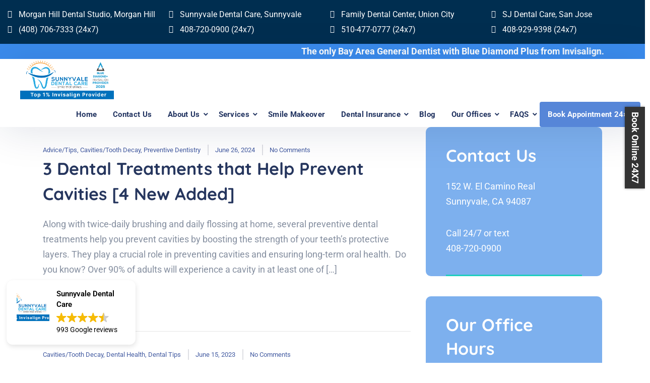

--- FILE ---
content_type: text/html; charset=UTF-8
request_url: https://sunnyvaledentalcare.net/category/cavities-tooth-decay/
body_size: 70710
content:
<!doctype html>
<html lang="en">
<head><meta charset="UTF-8"><script>if(navigator.userAgent.match(/MSIE|Internet Explorer/i)||navigator.userAgent.match(/Trident\/7\..*?rv:11/i)){var href=document.location.href;if(!href.match(/[?&]nowprocket/)){if(href.indexOf("?")==-1){if(href.indexOf("#")==-1){document.location.href=href+"?nowprocket=1"}else{document.location.href=href.replace("#","?nowprocket=1#")}}else{if(href.indexOf("#")==-1){document.location.href=href+"&nowprocket=1"}else{document.location.href=href.replace("#","&nowprocket=1#")}}}}</script><script>(()=>{class RocketLazyLoadScripts{constructor(){this.v="2.0.4",this.userEvents=["keydown","keyup","mousedown","mouseup","mousemove","mouseover","mouseout","touchmove","touchstart","touchend","touchcancel","wheel","click","dblclick","input"],this.attributeEvents=["onblur","onclick","oncontextmenu","ondblclick","onfocus","onmousedown","onmouseenter","onmouseleave","onmousemove","onmouseout","onmouseover","onmouseup","onmousewheel","onscroll","onsubmit"]}async t(){this.i(),this.o(),/iP(ad|hone)/.test(navigator.userAgent)&&this.h(),this.u(),this.l(this),this.m(),this.k(this),this.p(this),this._(),await Promise.all([this.R(),this.L()]),this.lastBreath=Date.now(),this.S(this),this.P(),this.D(),this.O(),this.M(),await this.C(this.delayedScripts.normal),await this.C(this.delayedScripts.defer),await this.C(this.delayedScripts.async),await this.T(),await this.F(),await this.j(),await this.A(),window.dispatchEvent(new Event("rocket-allScriptsLoaded")),this.everythingLoaded=!0,this.lastTouchEnd&&await new Promise(t=>setTimeout(t,500-Date.now()+this.lastTouchEnd)),this.I(),this.H(),this.U(),this.W()}i(){this.CSPIssue=sessionStorage.getItem("rocketCSPIssue"),document.addEventListener("securitypolicyviolation",t=>{this.CSPIssue||"script-src-elem"!==t.violatedDirective||"data"!==t.blockedURI||(this.CSPIssue=!0,sessionStorage.setItem("rocketCSPIssue",!0))},{isRocket:!0})}o(){window.addEventListener("pageshow",t=>{this.persisted=t.persisted,this.realWindowLoadedFired=!0},{isRocket:!0}),window.addEventListener("pagehide",()=>{this.onFirstUserAction=null},{isRocket:!0})}h(){let t;function e(e){t=e}window.addEventListener("touchstart",e,{isRocket:!0}),window.addEventListener("touchend",function i(o){o.changedTouches[0]&&t.changedTouches[0]&&Math.abs(o.changedTouches[0].pageX-t.changedTouches[0].pageX)<10&&Math.abs(o.changedTouches[0].pageY-t.changedTouches[0].pageY)<10&&o.timeStamp-t.timeStamp<200&&(window.removeEventListener("touchstart",e,{isRocket:!0}),window.removeEventListener("touchend",i,{isRocket:!0}),"INPUT"===o.target.tagName&&"text"===o.target.type||(o.target.dispatchEvent(new TouchEvent("touchend",{target:o.target,bubbles:!0})),o.target.dispatchEvent(new MouseEvent("mouseover",{target:o.target,bubbles:!0})),o.target.dispatchEvent(new PointerEvent("click",{target:o.target,bubbles:!0,cancelable:!0,detail:1,clientX:o.changedTouches[0].clientX,clientY:o.changedTouches[0].clientY})),event.preventDefault()))},{isRocket:!0})}q(t){this.userActionTriggered||("mousemove"!==t.type||this.firstMousemoveIgnored?"keyup"===t.type||"mouseover"===t.type||"mouseout"===t.type||(this.userActionTriggered=!0,this.onFirstUserAction&&this.onFirstUserAction()):this.firstMousemoveIgnored=!0),"click"===t.type&&t.preventDefault(),t.stopPropagation(),t.stopImmediatePropagation(),"touchstart"===this.lastEvent&&"touchend"===t.type&&(this.lastTouchEnd=Date.now()),"click"===t.type&&(this.lastTouchEnd=0),this.lastEvent=t.type,t.composedPath&&t.composedPath()[0].getRootNode()instanceof ShadowRoot&&(t.rocketTarget=t.composedPath()[0]),this.savedUserEvents.push(t)}u(){this.savedUserEvents=[],this.userEventHandler=this.q.bind(this),this.userEvents.forEach(t=>window.addEventListener(t,this.userEventHandler,{passive:!1,isRocket:!0})),document.addEventListener("visibilitychange",this.userEventHandler,{isRocket:!0})}U(){this.userEvents.forEach(t=>window.removeEventListener(t,this.userEventHandler,{passive:!1,isRocket:!0})),document.removeEventListener("visibilitychange",this.userEventHandler,{isRocket:!0}),this.savedUserEvents.forEach(t=>{(t.rocketTarget||t.target).dispatchEvent(new window[t.constructor.name](t.type,t))})}m(){const t="return false",e=Array.from(this.attributeEvents,t=>"data-rocket-"+t),i="["+this.attributeEvents.join("],[")+"]",o="[data-rocket-"+this.attributeEvents.join("],[data-rocket-")+"]",s=(e,i,o)=>{o&&o!==t&&(e.setAttribute("data-rocket-"+i,o),e["rocket"+i]=new Function("event",o),e.setAttribute(i,t))};new MutationObserver(t=>{for(const n of t)"attributes"===n.type&&(n.attributeName.startsWith("data-rocket-")||this.everythingLoaded?n.attributeName.startsWith("data-rocket-")&&this.everythingLoaded&&this.N(n.target,n.attributeName.substring(12)):s(n.target,n.attributeName,n.target.getAttribute(n.attributeName))),"childList"===n.type&&n.addedNodes.forEach(t=>{if(t.nodeType===Node.ELEMENT_NODE)if(this.everythingLoaded)for(const i of[t,...t.querySelectorAll(o)])for(const t of i.getAttributeNames())e.includes(t)&&this.N(i,t.substring(12));else for(const e of[t,...t.querySelectorAll(i)])for(const t of e.getAttributeNames())this.attributeEvents.includes(t)&&s(e,t,e.getAttribute(t))})}).observe(document,{subtree:!0,childList:!0,attributeFilter:[...this.attributeEvents,...e]})}I(){this.attributeEvents.forEach(t=>{document.querySelectorAll("[data-rocket-"+t+"]").forEach(e=>{this.N(e,t)})})}N(t,e){const i=t.getAttribute("data-rocket-"+e);i&&(t.setAttribute(e,i),t.removeAttribute("data-rocket-"+e))}k(t){Object.defineProperty(HTMLElement.prototype,"onclick",{get(){return this.rocketonclick||null},set(e){this.rocketonclick=e,this.setAttribute(t.everythingLoaded?"onclick":"data-rocket-onclick","this.rocketonclick(event)")}})}S(t){function e(e,i){let o=e[i];e[i]=null,Object.defineProperty(e,i,{get:()=>o,set(s){t.everythingLoaded?o=s:e["rocket"+i]=o=s}})}e(document,"onreadystatechange"),e(window,"onload"),e(window,"onpageshow");try{Object.defineProperty(document,"readyState",{get:()=>t.rocketReadyState,set(e){t.rocketReadyState=e},configurable:!0}),document.readyState="loading"}catch(t){console.log("WPRocket DJE readyState conflict, bypassing")}}l(t){this.originalAddEventListener=EventTarget.prototype.addEventListener,this.originalRemoveEventListener=EventTarget.prototype.removeEventListener,this.savedEventListeners=[],EventTarget.prototype.addEventListener=function(e,i,o){o&&o.isRocket||!t.B(e,this)&&!t.userEvents.includes(e)||t.B(e,this)&&!t.userActionTriggered||e.startsWith("rocket-")||t.everythingLoaded?t.originalAddEventListener.call(this,e,i,o):(t.savedEventListeners.push({target:this,remove:!1,type:e,func:i,options:o}),"mouseenter"!==e&&"mouseleave"!==e||t.originalAddEventListener.call(this,e,t.savedUserEvents.push,o))},EventTarget.prototype.removeEventListener=function(e,i,o){o&&o.isRocket||!t.B(e,this)&&!t.userEvents.includes(e)||t.B(e,this)&&!t.userActionTriggered||e.startsWith("rocket-")||t.everythingLoaded?t.originalRemoveEventListener.call(this,e,i,o):t.savedEventListeners.push({target:this,remove:!0,type:e,func:i,options:o})}}J(t,e){this.savedEventListeners=this.savedEventListeners.filter(i=>{let o=i.type,s=i.target||window;return e!==o||t!==s||(this.B(o,s)&&(i.type="rocket-"+o),this.$(i),!1)})}H(){EventTarget.prototype.addEventListener=this.originalAddEventListener,EventTarget.prototype.removeEventListener=this.originalRemoveEventListener,this.savedEventListeners.forEach(t=>this.$(t))}$(t){t.remove?this.originalRemoveEventListener.call(t.target,t.type,t.func,t.options):this.originalAddEventListener.call(t.target,t.type,t.func,t.options)}p(t){let e;function i(e){return t.everythingLoaded?e:e.split(" ").map(t=>"load"===t||t.startsWith("load.")?"rocket-jquery-load":t).join(" ")}function o(o){function s(e){const s=o.fn[e];o.fn[e]=o.fn.init.prototype[e]=function(){return this[0]===window&&t.userActionTriggered&&("string"==typeof arguments[0]||arguments[0]instanceof String?arguments[0]=i(arguments[0]):"object"==typeof arguments[0]&&Object.keys(arguments[0]).forEach(t=>{const e=arguments[0][t];delete arguments[0][t],arguments[0][i(t)]=e})),s.apply(this,arguments),this}}if(o&&o.fn&&!t.allJQueries.includes(o)){const e={DOMContentLoaded:[],"rocket-DOMContentLoaded":[]};for(const t in e)document.addEventListener(t,()=>{e[t].forEach(t=>t())},{isRocket:!0});o.fn.ready=o.fn.init.prototype.ready=function(i){function s(){parseInt(o.fn.jquery)>2?setTimeout(()=>i.bind(document)(o)):i.bind(document)(o)}return"function"==typeof i&&(t.realDomReadyFired?!t.userActionTriggered||t.fauxDomReadyFired?s():e["rocket-DOMContentLoaded"].push(s):e.DOMContentLoaded.push(s)),o([])},s("on"),s("one"),s("off"),t.allJQueries.push(o)}e=o}t.allJQueries=[],o(window.jQuery),Object.defineProperty(window,"jQuery",{get:()=>e,set(t){o(t)}})}P(){const t=new Map;document.write=document.writeln=function(e){const i=document.currentScript,o=document.createRange(),s=i.parentElement;let n=t.get(i);void 0===n&&(n=i.nextSibling,t.set(i,n));const c=document.createDocumentFragment();o.setStart(c,0),c.appendChild(o.createContextualFragment(e)),s.insertBefore(c,n)}}async R(){return new Promise(t=>{this.userActionTriggered?t():this.onFirstUserAction=t})}async L(){return new Promise(t=>{document.addEventListener("DOMContentLoaded",()=>{this.realDomReadyFired=!0,t()},{isRocket:!0})})}async j(){return this.realWindowLoadedFired?Promise.resolve():new Promise(t=>{window.addEventListener("load",t,{isRocket:!0})})}M(){this.pendingScripts=[];this.scriptsMutationObserver=new MutationObserver(t=>{for(const e of t)e.addedNodes.forEach(t=>{"SCRIPT"!==t.tagName||t.noModule||t.isWPRocket||this.pendingScripts.push({script:t,promise:new Promise(e=>{const i=()=>{const i=this.pendingScripts.findIndex(e=>e.script===t);i>=0&&this.pendingScripts.splice(i,1),e()};t.addEventListener("load",i,{isRocket:!0}),t.addEventListener("error",i,{isRocket:!0}),setTimeout(i,1e3)})})})}),this.scriptsMutationObserver.observe(document,{childList:!0,subtree:!0})}async F(){await this.X(),this.pendingScripts.length?(await this.pendingScripts[0].promise,await this.F()):this.scriptsMutationObserver.disconnect()}D(){this.delayedScripts={normal:[],async:[],defer:[]},document.querySelectorAll("script[type$=rocketlazyloadscript]").forEach(t=>{t.hasAttribute("data-rocket-src")?t.hasAttribute("async")&&!1!==t.async?this.delayedScripts.async.push(t):t.hasAttribute("defer")&&!1!==t.defer||"module"===t.getAttribute("data-rocket-type")?this.delayedScripts.defer.push(t):this.delayedScripts.normal.push(t):this.delayedScripts.normal.push(t)})}async _(){await this.L();let t=[];document.querySelectorAll("script[type$=rocketlazyloadscript][data-rocket-src]").forEach(e=>{let i=e.getAttribute("data-rocket-src");if(i&&!i.startsWith("data:")){i.startsWith("//")&&(i=location.protocol+i);try{const o=new URL(i).origin;o!==location.origin&&t.push({src:o,crossOrigin:e.crossOrigin||"module"===e.getAttribute("data-rocket-type")})}catch(t){}}}),t=[...new Map(t.map(t=>[JSON.stringify(t),t])).values()],this.Y(t,"preconnect")}async G(t){if(await this.K(),!0!==t.noModule||!("noModule"in HTMLScriptElement.prototype))return new Promise(e=>{let i;function o(){(i||t).setAttribute("data-rocket-status","executed"),e()}try{if(navigator.userAgent.includes("Firefox/")||""===navigator.vendor||this.CSPIssue)i=document.createElement("script"),[...t.attributes].forEach(t=>{let e=t.nodeName;"type"!==e&&("data-rocket-type"===e&&(e="type"),"data-rocket-src"===e&&(e="src"),i.setAttribute(e,t.nodeValue))}),t.text&&(i.text=t.text),t.nonce&&(i.nonce=t.nonce),i.hasAttribute("src")?(i.addEventListener("load",o,{isRocket:!0}),i.addEventListener("error",()=>{i.setAttribute("data-rocket-status","failed-network"),e()},{isRocket:!0}),setTimeout(()=>{i.isConnected||e()},1)):(i.text=t.text,o()),i.isWPRocket=!0,t.parentNode.replaceChild(i,t);else{const i=t.getAttribute("data-rocket-type"),s=t.getAttribute("data-rocket-src");i?(t.type=i,t.removeAttribute("data-rocket-type")):t.removeAttribute("type"),t.addEventListener("load",o,{isRocket:!0}),t.addEventListener("error",i=>{this.CSPIssue&&i.target.src.startsWith("data:")?(console.log("WPRocket: CSP fallback activated"),t.removeAttribute("src"),this.G(t).then(e)):(t.setAttribute("data-rocket-status","failed-network"),e())},{isRocket:!0}),s?(t.fetchPriority="high",t.removeAttribute("data-rocket-src"),t.src=s):t.src="data:text/javascript;base64,"+window.btoa(unescape(encodeURIComponent(t.text)))}}catch(i){t.setAttribute("data-rocket-status","failed-transform"),e()}});t.setAttribute("data-rocket-status","skipped")}async C(t){const e=t.shift();return e?(e.isConnected&&await this.G(e),this.C(t)):Promise.resolve()}O(){this.Y([...this.delayedScripts.normal,...this.delayedScripts.defer,...this.delayedScripts.async],"preload")}Y(t,e){this.trash=this.trash||[];let i=!0;var o=document.createDocumentFragment();t.forEach(t=>{const s=t.getAttribute&&t.getAttribute("data-rocket-src")||t.src;if(s&&!s.startsWith("data:")){const n=document.createElement("link");n.href=s,n.rel=e,"preconnect"!==e&&(n.as="script",n.fetchPriority=i?"high":"low"),t.getAttribute&&"module"===t.getAttribute("data-rocket-type")&&(n.crossOrigin=!0),t.crossOrigin&&(n.crossOrigin=t.crossOrigin),t.integrity&&(n.integrity=t.integrity),t.nonce&&(n.nonce=t.nonce),o.appendChild(n),this.trash.push(n),i=!1}}),document.head.appendChild(o)}W(){this.trash.forEach(t=>t.remove())}async T(){try{document.readyState="interactive"}catch(t){}this.fauxDomReadyFired=!0;try{await this.K(),this.J(document,"readystatechange"),document.dispatchEvent(new Event("rocket-readystatechange")),await this.K(),document.rocketonreadystatechange&&document.rocketonreadystatechange(),await this.K(),this.J(document,"DOMContentLoaded"),document.dispatchEvent(new Event("rocket-DOMContentLoaded")),await this.K(),this.J(window,"DOMContentLoaded"),window.dispatchEvent(new Event("rocket-DOMContentLoaded"))}catch(t){console.error(t)}}async A(){try{document.readyState="complete"}catch(t){}try{await this.K(),this.J(document,"readystatechange"),document.dispatchEvent(new Event("rocket-readystatechange")),await this.K(),document.rocketonreadystatechange&&document.rocketonreadystatechange(),await this.K(),this.J(window,"load"),window.dispatchEvent(new Event("rocket-load")),await this.K(),window.rocketonload&&window.rocketonload(),await this.K(),this.allJQueries.forEach(t=>t(window).trigger("rocket-jquery-load")),await this.K(),this.J(window,"pageshow");const t=new Event("rocket-pageshow");t.persisted=this.persisted,window.dispatchEvent(t),await this.K(),window.rocketonpageshow&&window.rocketonpageshow({persisted:this.persisted})}catch(t){console.error(t)}}async K(){Date.now()-this.lastBreath>45&&(await this.X(),this.lastBreath=Date.now())}async X(){return document.hidden?new Promise(t=>setTimeout(t)):new Promise(t=>requestAnimationFrame(t))}B(t,e){return e===document&&"readystatechange"===t||(e===document&&"DOMContentLoaded"===t||(e===window&&"DOMContentLoaded"===t||(e===window&&"load"===t||e===window&&"pageshow"===t)))}static run(){(new RocketLazyLoadScripts).t()}}RocketLazyLoadScripts.run()})();</script>
    
    <meta name="viewport" content="width=device-width, initial-scale=1">
    <link rel="profile" href="//gmpg.org/xfn/11">
    <meta name='robots' content='index, follow, max-image-preview:large, max-snippet:-1, max-video-preview:-1' />

	<!-- This site is optimized with the Yoast SEO plugin v26.8 - https://yoast.com/product/yoast-seo-wordpress/ -->
	<title>Cavity Prevention | Sunnyvale Dental Care</title>
<link data-rocket-prefetch href="https://www.gstatic.com" rel="dns-prefetch">
<link data-rocket-prefetch href="https://analytics.tiktok.com" rel="dns-prefetch">
<link data-rocket-prefetch href="https://www.googletagmanager.com" rel="dns-prefetch">
<link data-rocket-prefetch href="https://connect.facebook.net" rel="dns-prefetch">
<link data-rocket-prefetch href="https://fonts.googleapis.com" rel="dns-prefetch">
<link data-rocket-prefetch href="https://www.optiopublishing.com" rel="dns-prefetch">
<link data-rocket-prefetch href="https://api.heygent.ai" rel="dns-prefetch">
<link data-rocket-prefetch href="http://code.jquery.com" rel="dns-prefetch">
<link data-rocket-prefetch href="https://www.google.com" rel="dns-prefetch">
<link data-rocket-prefetch href="https://cdn.trustindex.io" rel="dns-prefetch">
<style id="wpr-usedcss">img:is([sizes=auto i],[sizes^="auto," i]){contain-intrinsic-size:3000px 1500px}.hfe-scroll-to-top-wrap.hfe-scroll-to-top-hide{display:none}.hfe-reading-progress-bar{height:4px}img.emoji{display:inline!important;border:none!important;box-shadow:none!important;height:1em!important;width:1em!important;margin:0 .07em!important;vertical-align:-.1em!important;background:0 0!important;padding:0!important}:root{--wp--preset--aspect-ratio--square:1;--wp--preset--aspect-ratio--4-3:4/3;--wp--preset--aspect-ratio--3-4:3/4;--wp--preset--aspect-ratio--3-2:3/2;--wp--preset--aspect-ratio--2-3:2/3;--wp--preset--aspect-ratio--16-9:16/9;--wp--preset--aspect-ratio--9-16:9/16;--wp--preset--color--black:#000000;--wp--preset--color--cyan-bluish-gray:#abb8c3;--wp--preset--color--white:#ffffff;--wp--preset--color--pale-pink:#f78da7;--wp--preset--color--vivid-red:#cf2e2e;--wp--preset--color--luminous-vivid-orange:#ff6900;--wp--preset--color--luminous-vivid-amber:#fcb900;--wp--preset--color--light-green-cyan:#7bdcb5;--wp--preset--color--vivid-green-cyan:#00d084;--wp--preset--color--pale-cyan-blue:#8ed1fc;--wp--preset--color--vivid-cyan-blue:#0693e3;--wp--preset--color--vivid-purple:#9b51e0;--wp--preset--gradient--vivid-cyan-blue-to-vivid-purple:linear-gradient(135deg,rgb(6, 147, 227) 0%,rgb(155, 81, 224) 100%);--wp--preset--gradient--light-green-cyan-to-vivid-green-cyan:linear-gradient(135deg,rgb(122, 220, 180) 0%,rgb(0, 208, 130) 100%);--wp--preset--gradient--luminous-vivid-amber-to-luminous-vivid-orange:linear-gradient(135deg,rgb(252, 185, 0) 0%,rgb(255, 105, 0) 100%);--wp--preset--gradient--luminous-vivid-orange-to-vivid-red:linear-gradient(135deg,rgb(255, 105, 0) 0%,rgb(207, 46, 46) 100%);--wp--preset--gradient--very-light-gray-to-cyan-bluish-gray:linear-gradient(135deg,rgb(238, 238, 238) 0%,rgb(169, 184, 195) 100%);--wp--preset--gradient--cool-to-warm-spectrum:linear-gradient(135deg,rgb(74, 234, 220) 0%,rgb(151, 120, 209) 20%,rgb(207, 42, 186) 40%,rgb(238, 44, 130) 60%,rgb(251, 105, 98) 80%,rgb(254, 248, 76) 100%);--wp--preset--gradient--blush-light-purple:linear-gradient(135deg,rgb(255, 206, 236) 0%,rgb(152, 150, 240) 100%);--wp--preset--gradient--blush-bordeaux:linear-gradient(135deg,rgb(254, 205, 165) 0%,rgb(254, 45, 45) 50%,rgb(107, 0, 62) 100%);--wp--preset--gradient--luminous-dusk:linear-gradient(135deg,rgb(255, 203, 112) 0%,rgb(199, 81, 192) 50%,rgb(65, 88, 208) 100%);--wp--preset--gradient--pale-ocean:linear-gradient(135deg,rgb(255, 245, 203) 0%,rgb(182, 227, 212) 50%,rgb(51, 167, 181) 100%);--wp--preset--gradient--electric-grass:linear-gradient(135deg,rgb(202, 248, 128) 0%,rgb(113, 206, 126) 100%);--wp--preset--gradient--midnight:linear-gradient(135deg,rgb(2, 3, 129) 0%,rgb(40, 116, 252) 100%);--wp--preset--font-size--small:13px;--wp--preset--font-size--medium:20px;--wp--preset--font-size--large:36px;--wp--preset--font-size--x-large:42px;--wp--preset--spacing--20:0.44rem;--wp--preset--spacing--30:0.67rem;--wp--preset--spacing--40:1rem;--wp--preset--spacing--50:1.5rem;--wp--preset--spacing--60:2.25rem;--wp--preset--spacing--70:3.38rem;--wp--preset--spacing--80:5.06rem;--wp--preset--shadow--natural:6px 6px 9px rgba(0, 0, 0, .2);--wp--preset--shadow--deep:12px 12px 50px rgba(0, 0, 0, .4);--wp--preset--shadow--sharp:6px 6px 0px rgba(0, 0, 0, .2);--wp--preset--shadow--outlined:6px 6px 0px -3px rgb(255, 255, 255),6px 6px rgb(0, 0, 0);--wp--preset--shadow--crisp:6px 6px 0px rgb(0, 0, 0)}:where(.is-layout-flex){gap:.5em}:where(.is-layout-grid){gap:.5em}:where(.wp-block-post-template.is-layout-flex){gap:1.25em}:where(.wp-block-post-template.is-layout-grid){gap:1.25em}:where(.wp-block-term-template.is-layout-flex){gap:1.25em}:where(.wp-block-term-template.is-layout-grid){gap:1.25em}:where(.wp-block-columns.is-layout-flex){gap:2em}:where(.wp-block-columns.is-layout-grid){gap:2em}:root :where(.wp-block-pullquote){font-size:1.5em;line-height:1.6}html{--wp-admin--admin-bar--height:32px;scroll-padding-top:var(--wp-admin--admin-bar--height)}#wpadminbar *{height:auto;width:auto;margin:0;padding:0;position:static;text-shadow:none;text-transform:none;letter-spacing:normal;font-size:13px;font-weight:400;font-family:-apple-system,BlinkMacSystemFont,"Segoe UI",Roboto,Oxygen-Sans,Ubuntu,Cantarell,"Helvetica Neue",sans-serif;font-style:normal;line-height:2.46153846;border-radius:0;box-sizing:content-box;transition:none;-webkit-font-smoothing:subpixel-antialiased;-moz-osx-font-smoothing:auto}.rtl #wpadminbar *{font-family:Tahoma,sans-serif}html:lang(he-il) .rtl #wpadminbar *{font-family:Arial,sans-serif}#wpadminbar ul li:after,#wpadminbar ul li:before{content:normal}#wpadminbar a,#wpadminbar a img,#wpadminbar a img:hover,#wpadminbar a:hover{border:none;text-decoration:none;background:0 0;box-shadow:none}#wpadminbar a:active,#wpadminbar a:focus,#wpadminbar div,#wpadminbar input[type=email],#wpadminbar input[type=number],#wpadminbar input[type=search],#wpadminbar input[type=text],#wpadminbar input[type=url],#wpadminbar select,#wpadminbar textarea{box-shadow:none}#wpadminbar a:focus{outline-offset:-1px}#wpadminbar{direction:ltr;color:#c3c4c7;font-size:13px;font-weight:400;font-family:-apple-system,BlinkMacSystemFont,"Segoe UI",Roboto,Oxygen-Sans,Ubuntu,Cantarell,"Helvetica Neue",sans-serif;line-height:2.46153846;height:32px;position:fixed;top:0;left:0;width:100%;min-width:600px;z-index:99999;background:#1d2327;outline:transparent solid 1px}#wpadminbar ul,#wpadminbar ul li{background:0 0;clear:none;list-style:none;margin:0;padding:0;position:relative;text-indent:0;z-index:99999}#wpadminbar li{float:left}#wpadminbar ul li:last-child{box-shadow:none}@media screen and (max-width:782px){html{--wp-admin--admin-bar--height:46px}html #wpadminbar{height:46px;min-width:240px}#wpadminbar *{font-size:14px;font-weight:400;font-family:-apple-system,BlinkMacSystemFont,"Segoe UI",Roboto,Oxygen-Sans,Ubuntu,Cantarell,"Helvetica Neue",sans-serif;line-height:2.28571428}#wpadminbar li.hover ul li,#wpadminbar li:hover ul li,#wpadminbar li:hover ul li:hover ul li{display:list-item}}.bne-flyout-wrapper *{box-sizing:border-box}.flyout-overlay{display:none;position:fixed;top:0;bottom:0;left:0;right:0;z-index:999998;background:url('https://sunnyvaledentalcare.net/wp-content/plugins/bne-flyout/assets/images/shade.png');background:rgba(0,0,0,.6);cursor:pointer;-webkit-backface-visibility:hidden}.flyout-overlay.active{display:block;height:auto;width:auto}.flyout-trigger{position:fixed;top:40%;z-index:999997;cursor:pointer;-ms-touch-action:none;touch-action:none;transition:opacity .3s ease;-webkit-backface-visibility:hidden}.flyout-trigger.trigger-right{right:0}.flyout-trigger.trigger-button{padding:5px 10px;background:#333;box-shadow:0 0 5px rgba(0,0,0,.4);color:#fff;cursor:pointer;font-weight:700}.flyout-trigger a,.flyout-trigger a:hover,.flyout-trigger a:visited{color:#fff}.flyout-trigger.trigger-right.trigger-button{-webkit-transform-origin:right top;-ms-transform-origin:right top;transform-origin:right top;-webkit-transform:rotate(90deg);-moz-transform:rotate(90deg);-ms-transform:rotate(90deg);-o-transform:rotate(90deg);transform:rotate(90deg)}img[class*=flyout-trigger-id-]{cursor:pointer}.bne-flyout-wrapper form{margin:10px}.bne-flyout-wrapper input[type=datetime],.bne-flyout-wrapper input[type=email],.bne-flyout-wrapper input[type=number],.bne-flyout-wrapper input[type=search],.bne-flyout-wrapper input[type=text],.bne-flyout-wrapper input[type=time],.bne-flyout-wrapper input[type=url],.bne-flyout-wrapper select,.bne-flyout-wrapper textarea{display:block;width:100%!important;clear:both;background:rgba(0,0,0,.3)!important;border:none;color:#fff!important;font-size:16px}.bne-flyout-wrapper input[type=file]{width:100%!important}.bne-flyout-wrapper .clear:after,.bne-flyout-wrapper .clear:before,.bne-flyout-wrapper .clearfix:after,.bne-flyout-wrapper .clearfix:before{display:table;content:""}.bne-flyout-wrapper .clear:after,.bne-flyout-wrapper .clearfix:after{content:"";visibility:hidden;display:block;height:0;clear:both}@-ms-viewport{width:auto!important}.rtl{direction:rtl}.rev_slider_wrapper{position:relative;z-index:0;width:100%}.tp-simpleresponsive img{max-width:none!important;transition:none;margin:0;padding:0;border:none}.rev_slider_wrapper>ul,.tp-revslider-mainul>li,.tp-revslider-mainul>li:before,.tp-simpleresponsive>ul,.tp-simpleresponsive>ul>li,.tp-simpleresponsive>ul>li:before{list-style:none!important;position:absolute;margin:0!important;padding:0!important;overflow-x:visible;overflow-y:visible;list-style-type:none!important;background-image:none;background-position:0 0;text-indent:0;top:0;left:0}.tp-revslider-mainul>li,.tp-revslider-mainul>li:before,.tp-simpleresponsive>ul>li,.tp-simpleresponsive>ul>li:before{visibility:hidden}.tp-revslider-mainul,.tp-revslider-slidesli{padding:0!important;margin:0!important;list-style:none!important}.tp-simpleresponsive img{-moz-user-select:none;-khtml-user-select:none;-webkit-user-select:none;-o-user-select:none}.tp-svg-layer svg{width:100%;height:100%;position:relative;vertical-align:top}.tp-forcenotvisible{visibility:hidden!important;display:none!important}.tp-parallax-wrap{transform-style:preserve-3d}.rev_row_zone{position:absolute;width:100%;left:0;box-sizing:border-box;min-height:50px;font-size:0px}.rev_column .tp-parallax-wrap{vertical-align:top}.rev_column{display:table-cell;position:relative;vertical-align:top;height:auto;box-sizing:border-box;font-size:0px}.rev_column_inner{box-sizing:border-box;display:block;position:relative;width:100%!important;height:auto!important;white-space:normal!important}.rev_column_inner .tp-loop-wrap,.rev_column_inner .tp-parallax-wrap{text-align:inherit}.rev_column_inner .tp-parallax-wrap,.rev_column_inner .tp-parallax-wrap .tp-loop-wrap{position:relative!important;left:auto!important;top:auto!important;line-height:0}.rev_column_inner .rev_layer_in_column,.rev_column_inner .tp-parallax-wrap,.rev_column_inner .tp-parallax-wrap .tp-loop-wrap{vertical-align:top}.tp-static-layers{position:absolute;z-index:101;top:0;left:0}.rs-background-video-layer{position:absolute;top:0;left:0;width:100%;height:100%;visibility:hidden;z-index:0}.rs-fullvideo-cover{width:100%;height:100%;top:0;left:0;position:absolute;background:0 0;z-index:5}.rs-background-video-layer audio::-webkit-media-controls,.rs-background-video-layer video::-webkit-media-controls,.rs-background-video-layer video::-webkit-media-controls-start-playback-button{display:none!important}.tp-shadowcover{width:100%;height:100%;top:0;left:0;background:#fff;position:absolute;z-index:-1}.tp-bannertimer{visibility:hidden;width:100%;height:5px;background:#000;background:rgba(0,0,0,.15);position:absolute;z-index:200;top:0}.tp-caption img{background:0 0;zoom:1}.caption.slidelink a div,.tp-caption.slidelink a div{width:3000px;height:1500px;background:url(https://sunnyvaledentalcare.net/wp-content/plugins/revslider/public/assets/assets/coloredbg.png)}.tp-caption.slidelink a span{background:url(https://sunnyvaledentalcare.net/wp-content/plugins/revslider/public/assets/assets/coloredbg.png)}.tp-loader{top:50%;left:50%;z-index:10000;position:absolute}.tp-loader.spinner0{width:40px;height:40px;background-color:#fff;background-image:url(https://sunnyvaledentalcare.net/wp-content/plugins/revslider/public/assets/assets/loader.gif);background-repeat:no-repeat;background-position:center center;box-shadow:0 0 20px 0 rgba(0,0,0,.15);margin-top:-20px;margin-left:-20px;animation:1.2s ease-in-out infinite tp-rotateplane;border-radius:3px}@keyframes tp-rotateplane{0%{transform:perspective(120px) rotateX(0) rotateY(0)}50%{transform:perspective(120px) rotateX(-180.1deg) rotateY(0)}100%{transform:perspective(120px) rotateX(-180deg) rotateY(-179.9deg)}}.tp-tab,.tp-thumb{cursor:pointer;position:absolute;opacity:.5;box-sizing:border-box}.tp-tab.selected,.tp-tab:hover,.tp-thumb.selected,.tp-thumb:hover{opacity:1}.tp-bullet{width:15px;height:15px;position:absolute;background:#fff;background:rgba(255,255,255,.3);cursor:pointer}.tp-bullet.selected,.tp-bullet:hover{background:#fff}.wprevpro_t1_outer_div{padding:0;margin:0}.w3_wprs-col{float:left;width:100%}@media only screen and (min-width:993px){.w3_wprs-col.l12{width:99.99999%}}span.wprs_rd_more{cursor:pointer}.wprev_media_div{margin-bottom:0;margin-top:10px;margin-left:0;margin-right:0}.wprev_media_div{margin-bottom:0;margin-top:10px;margin-left:0;margin-right:0;overflow:auto;white-space:nowrap;scrollbar-width:thin;scrollbar-color:#e4e4e4 #ffffff;scrollbar-gutter:auto}.wprev_media_div::-webkit-scrollbar{width:16px}.wprev_media_div::-webkit-scrollbar-track{background-color:#e4e4e4;border-radius:100px}.wprev_media_div::-webkit-scrollbar-thumb{background-color:#d4aa70;border-radius:100px}.wprs_unslider{overflow:visible;margin:0;padding:0;position:relative}.wprs_unslider li,.wprs_unslider ol,.wprs_unslider ul{list-style:none;margin:0!important;padding:0!important;border:none;list-style-type:none}a.wprs_rd_more{cursor:pointer;text-decoration:none!important}.wprev-slider{margin-left:30px;margin-right:30px}div.wprev-slider ul{list-style-type:none!important;padding:0!important}.wprev-slider ul{list-style-type:none}.wprevtooltip{cursor:pointer}.wprevpro_tooltip{display:none;position:absolute;padding-left:10px;padding-right:10px;color:#efefef;background-color:#000000bf;border-radius:3px;font-family:sans-serif;font-style:normal;font-size:10px;line-height:24px;z-index:999999}li.wprevnextslide{display:none}.footer-width-fixer{width:100%}:root{--direction-multiplier:1}body.rtl,html[dir=rtl]{--direction-multiplier:-1}.elementor-screen-only{height:1px;margin:-1px;overflow:hidden;padding:0;position:absolute;top:-10000em;width:1px;clip:rect(0,0,0,0);border:0}.elementor *,.elementor :after,.elementor :before{box-sizing:border-box}.elementor a{box-shadow:none;text-decoration:none}.elementor hr{background-color:transparent;margin:0}.elementor img{border:none;border-radius:0;box-shadow:none;height:auto;max-width:100%}.elementor .elementor-widget:not(.elementor-widget-text-editor):not(.elementor-widget-theme-post-content) figure{margin:0}.elementor embed,.elementor iframe,.elementor object,.elementor video{border:none;line-height:1;margin:0;max-width:100%;width:100%}.elementor .elementor-background-overlay{inset:0;position:absolute}.elementor-element{--flex-direction:initial;--flex-wrap:initial;--justify-content:initial;--align-items:initial;--align-content:initial;--gap:initial;--flex-basis:initial;--flex-grow:initial;--flex-shrink:initial;--order:initial;--align-self:initial;align-self:var(--align-self);flex-basis:var(--flex-basis);flex-grow:var(--flex-grow);flex-shrink:var(--flex-shrink);order:var(--order)}.elementor-element:where(.e-con-full,.elementor-widget){align-content:var(--align-content);align-items:var(--align-items);flex-direction:var(--flex-direction);flex-wrap:var(--flex-wrap);gap:var(--row-gap) var(--column-gap);justify-content:var(--justify-content)}.elementor-invisible{visibility:hidden}.elementor-align-center{text-align:center}:root{--page-title-display:block}.elementor-section{position:relative}.elementor-section .elementor-container{display:flex;margin-inline:auto;position:relative}@media (max-width:1024px){.elementor-section .elementor-container{flex-wrap:wrap}}.elementor-widget-wrap{align-content:flex-start;flex-wrap:wrap;position:relative;width:100%}.elementor:not(.elementor-bc-flex-widget) .elementor-widget-wrap{display:flex}.elementor-widget-wrap>.elementor-element{width:100%}.elementor-widget-wrap.e-swiper-container{width:calc(100% - (var(--e-column-margin-left,0px) + var(--e-column-margin-right,0px)))}.elementor-widget{position:relative}.elementor-widget:not(:last-child){margin-block-end:var(--kit-widget-spacing,20px)}.elementor-column{display:flex;min-height:1px;position:relative}.elementor-column-gap-default>.elementor-column>.elementor-element-populated{padding:10px}@media (min-width:768px){.elementor-column.elementor-col-25{width:25%}.elementor-column.elementor-col-50{width:50%}.elementor-column.elementor-col-100{width:100%}}.elementor-grid{display:grid;grid-column-gap:var(--grid-column-gap);grid-row-gap:var(--grid-row-gap)}.elementor-grid .elementor-grid-item{min-width:0}.elementor-grid-0 .elementor-grid{display:inline-block;margin-block-end:calc(-1 * var(--grid-row-gap));width:100%;word-spacing:var(--grid-column-gap)}.elementor-grid-0 .elementor-grid .elementor-grid-item{display:inline-block;margin-block-end:var(--grid-row-gap);word-break:break-word}@media (min-width:1025px){#elementor-device-mode:after{content:"desktop"}}@media (min-width:-1){#elementor-device-mode:after{content:"widescreen"}}@media (max-width:-1){#elementor-device-mode:after{content:"laptop";content:"tablet_extra"}}@media (max-width:1024px){#elementor-device-mode:after{content:"tablet"}}@media (max-width:-1){#elementor-device-mode:after{content:"mobile_extra"}}@media (max-width:767px){.elementor-widget-wrap .elementor-element.elementor-widget-mobile__width-initial{max-width:100%}.elementor-mobile-align-center{text-align:center}.elementor-column{width:100%}#elementor-device-mode:after{content:"mobile"}}@media (prefers-reduced-motion:no-preference){html{scroll-behavior:smooth}}.e-con{--border-radius:0;--border-top-width:0px;--border-right-width:0px;--border-bottom-width:0px;--border-left-width:0px;--border-style:initial;--border-color:initial;--container-widget-width:100%;--container-widget-height:initial;--container-widget-flex-grow:0;--container-widget-align-self:initial;--content-width:min(100%,var(--container-max-width,1140px));--width:100%;--min-height:initial;--height:auto;--text-align:initial;--margin-top:0px;--margin-right:0px;--margin-bottom:0px;--margin-left:0px;--padding-top:var(--container-default-padding-top,10px);--padding-right:var(--container-default-padding-right,10px);--padding-bottom:var(--container-default-padding-bottom,10px);--padding-left:var(--container-default-padding-left,10px);--position:relative;--z-index:revert;--overflow:visible;--gap:var(--widgets-spacing,20px);--row-gap:var(--widgets-spacing-row,20px);--column-gap:var(--widgets-spacing-column,20px);--overlay-mix-blend-mode:initial;--overlay-opacity:1;--overlay-transition:0.3s;--e-con-grid-template-columns:repeat(3,1fr);--e-con-grid-template-rows:repeat(2,1fr);border-radius:var(--border-radius);height:var(--height);min-height:var(--min-height);min-width:0;overflow:var(--overflow);position:var(--position);width:var(--width);z-index:var(--z-index);--flex-wrap-mobile:wrap}.e-con:where(:not(.e-div-block-base)){transition:background var(--background-transition,.3s),border var(--border-transition,.3s),box-shadow var(--border-transition,.3s),transform var(--e-con-transform-transition-duration,.4s)}.e-con{--margin-block-start:var(--margin-top);--margin-block-end:var(--margin-bottom);--margin-inline-start:var(--margin-left);--margin-inline-end:var(--margin-right);--padding-inline-start:var(--padding-left);--padding-inline-end:var(--padding-right);--padding-block-start:var(--padding-top);--padding-block-end:var(--padding-bottom);--border-block-start-width:var(--border-top-width);--border-block-end-width:var(--border-bottom-width);--border-inline-start-width:var(--border-left-width);--border-inline-end-width:var(--border-right-width)}body.rtl .e-con{--padding-inline-start:var(--padding-right);--padding-inline-end:var(--padding-left);--margin-inline-start:var(--margin-right);--margin-inline-end:var(--margin-left);--border-inline-start-width:var(--border-right-width);--border-inline-end-width:var(--border-left-width)}.e-con{margin-block-end:var(--margin-block-end);margin-block-start:var(--margin-block-start);margin-inline-end:var(--margin-inline-end);margin-inline-start:var(--margin-inline-start);padding-inline-end:var(--padding-inline-end);padding-inline-start:var(--padding-inline-start)}.e-con>.e-con-inner{padding-block-end:var(--padding-block-end);padding-block-start:var(--padding-block-start);text-align:var(--text-align)}.e-con,.e-con>.e-con-inner{display:var(--display)}.e-con>.e-con-inner{gap:var(--row-gap) var(--column-gap);height:100%;margin:0 auto;max-width:var(--content-width);padding-inline-end:0;padding-inline-start:0;width:100%}:is(.elementor-section-wrap,[data-elementor-id])>.e-con{--margin-left:auto;--margin-right:auto;max-width:min(100%,var(--width))}.e-con .elementor-widget.elementor-widget{margin-block-end:0}.e-con:before,.e-con>.elementor-motion-effects-container>.elementor-motion-effects-layer:before{border-block-end-width:var(--border-block-end-width);border-block-start-width:var(--border-block-start-width);border-color:var(--border-color);border-inline-end-width:var(--border-inline-end-width);border-inline-start-width:var(--border-inline-start-width);border-radius:var(--border-radius);border-style:var(--border-style);content:var(--background-overlay);display:block;height:max(100% + var(--border-top-width) + var(--border-bottom-width),100%);left:calc(0px - var(--border-left-width));mix-blend-mode:var(--overlay-mix-blend-mode);opacity:var(--overlay-opacity);position:absolute;top:calc(0px - var(--border-top-width));transition:var(--overlay-transition,.3s);width:max(100% + var(--border-left-width) + var(--border-right-width),100%)}.e-con:before{transition:background var(--overlay-transition,.3s),border-radius var(--border-transition,.3s),opacity var(--overlay-transition,.3s)}.e-con .elementor-widget{min-width:0}.e-con .elementor-widget.e-widget-swiper{width:100%}.e-con>.e-con-inner>.elementor-widget>.elementor-widget-container,.e-con>.elementor-widget>.elementor-widget-container{height:100%}.e-con.e-con>.e-con-inner>.elementor-widget,.elementor.elementor .e-con>.elementor-widget{max-width:100%}.e-con .elementor-widget:not(:last-child){--kit-widget-spacing:0px}.elementor-element:where(:not(.e-con)):where(:not(.e-div-block-base)) .elementor-widget-container,.elementor-element:where(:not(.e-con)):where(:not(.e-div-block-base)):not(:has(.elementor-widget-container)){transition:background .3s,border .3s,border-radius .3s,box-shadow .3s,transform var(--e-transform-transition-duration,.4s)}.elementor-heading-title{line-height:1;margin:0;padding:0}.elementor-icon{color:#69727d;display:inline-block;font-size:50px;line-height:1;text-align:center;transition:all .3s}.elementor-icon:hover{color:#69727d}.elementor-icon i,.elementor-icon svg{display:block;height:1em;position:relative;width:1em}.elementor-icon i:before,.elementor-icon svg:before{left:50%;position:absolute;transform:translateX(-50%)}.elementor-shape-circle .elementor-icon{border-radius:50%}.animated{animation-duration:1.25s}.animated.infinite{animation-iteration-count:infinite}.animated.reverse{animation-direction:reverse;animation-fill-mode:forwards}@media (prefers-reduced-motion:reduce){.animated{animation:none!important}html *{transition-delay:0s!important;transition-duration:0s!important}}@media (max-width:767px){.elementor .elementor-hidden-mobile{display:none}}@media (min-width:768px) and (max-width:1024px){.elementor .elementor-hidden-tablet{display:none}#tagline{display:block!important}#mob_tagline{display:none!important}}@media (min-width:1025px) and (max-width:99999px){.elementor .elementor-hidden-desktop{display:none}}.elementor-kit-149{--e-global-color-primary:#6EC1E4;--e-global-color-secondary:#54595F;--e-global-color-text:#7A7A7A;--e-global-color-accent:#61CE70;--e-global-color-d016625:#FFFFFF;--e-global-typography-primary-font-family:"Roboto";--e-global-typography-primary-font-weight:600;--e-global-typography-secondary-font-family:"Roboto Slab";--e-global-typography-secondary-font-weight:400;--e-global-typography-text-font-family:"Roboto";--e-global-typography-text-font-weight:400;--e-global-typography-accent-font-family:"Roboto";--e-global-typography-accent-font-weight:500}.elementor-section.elementor-section-boxed>.elementor-container{max-width:1140px}.e-con{--container-max-width:1140px}.elementor-widget:not(:last-child){margin-block-end:20px}.elementor-element{--widgets-spacing:20px 20px;--widgets-spacing-row:20px;--widgets-spacing-column:20px}h1.entry-title{display:var(--page-title-display)}.twentytwenty-overlay{position:absolute;top:0;width:100%;height:100%}.twentytwenty-overlay{-webkit-transition-duration:.5s;-moz-transition-duration:.5s;transition-duration:.5s}.twentytwenty-container{-webkit-box-sizing:content-box;-moz-box-sizing:content-box;box-sizing:content-box;z-index:0;overflow:hidden;position:relative;-webkit-user-select:none;-moz-user-select:none}.twentytwenty-container img{max-width:100%;position:absolute;top:0;display:block}.twentytwenty-container *{-webkit-box-sizing:content-box;-moz-box-sizing:content-box;box-sizing:content-box}.twentytwenty-overlay{-webkit-transition-property:background;-moz-transition-property:background;transition-property:background;background:rgba(0,0,0,0);z-index:25}.twentytwenty-before{z-index:20}.twentytwenty-after{z-index:10}.twentytwenty-handle{height:38px;width:38px;position:absolute;left:50%;top:50%;margin-left:-22px;margin-top:-22px;border:3px solid #fff;-webkit-border-radius:1000px;-moz-border-radius:1000px;border-radius:1000px;-webkit-box-shadow:0 0 12px rgba(51,51,51,.5);-moz-box-shadow:0 0 12px rgba(51,51,51,.5);box-shadow:0 0 12px rgba(51,51,51,.5);z-index:40;cursor:pointer}.wb_ebais_twentytwenty_container .after_text,.wb_ebais_twentytwenty_container .before_text{display:none}.elementor-205 .elementor-element.elementor-element-928108e:not(.elementor-motion-effects-element-type-background),.elementor-205 .elementor-element.elementor-element-928108e>.elementor-motion-effects-container>.elementor-motion-effects-layer{background-color:#013a87}.elementor-205 .elementor-element.elementor-element-928108e>.elementor-background-overlay{background-color:#02010196;opacity:.5;transition:background .3s,border-radius .3s,opacity .3s}.elementor-205 .elementor-element.elementor-element-928108e{transition:background .3s,border .3s,border-radius .3s,box-shadow .3s;padding:5% 5% 5% 10%}.elementor-205 .elementor-element.elementor-element-928108e>.elementor-shape-top svg{width:calc(100% + 1.3px);height:40px}.elementor-widget-site-logo .hfe-site-logo-container .hfe-site-logo-img{border-color:var(--e-global-color-primary)}.elementor-205 .elementor-element.elementor-element-a71a44d .hfe-caption-width figcaption,.elementor-205 .elementor-element.elementor-element-a71a44d .hfe-site-logo-container{text-align:left}.elementor-205 .elementor-element.elementor-element-a71a44d .hfe-site-logo .hfe-site-logo-container img{width:75%}.elementor-205 .elementor-element.elementor-element-a71a44d .hfe-site-logo img{max-width:100%}.elementor-205 .elementor-element.elementor-element-a71a44d .widget-image-caption{margin-top:0;margin-bottom:0}.elementor-205 .elementor-element.elementor-element-a71a44d .hfe-site-logo-container .hfe-site-logo-img{border-style:none}.elementor-widget-heading .elementor-heading-title{font-family:var( --e-global-typography-primary-font-family ),Sans-serif;font-weight:var(--e-global-typography-primary-font-weight);color:var(--e-global-color-primary)}.elementor-205 .elementor-element.elementor-element-6716c05>.elementor-widget-container{padding:50px 0 10px;border-radius:0 0 0 0}.elementor-205 .elementor-element.elementor-element-6716c05{text-align:start}.elementor-205 .elementor-element.elementor-element-6716c05 .elementor-heading-title{font-family:Roboto,Sans-serif;font-weight:600;color:#f2f5f7}.elementor-widget-text-editor{font-family:var( --e-global-typography-text-font-family ),Sans-serif;font-weight:var(--e-global-typography-text-font-weight);color:var(--e-global-color-text)}.elementor-205 .elementor-element.elementor-element-91c195d>.elementor-widget-container{margin:10px 0 0;padding:0}.elementor-205 .elementor-element.elementor-element-91c195d{text-align:start;font-family:Roboto,Sans-serif;font-weight:400;color:#f5f1f1}.elementor-205 .elementor-element.elementor-element-c7fc092>.elementor-element-populated{margin:0;--e-column-margin-right:0px;--e-column-margin-left:0px;padding:0 0 0 5px}.elementor-205 .elementor-element.elementor-element-b0ad391>.elementor-widget-container{margin:0;padding:0 0 10px}.elementor-205 .elementor-element.elementor-element-b0ad391{text-align:start}.elementor-205 .elementor-element.elementor-element-b0ad391 .elementor-heading-title{font-family:Roboto,Sans-serif;font-weight:600;color:#fff}.elementor-205 .elementor-element.elementor-element-49bdc7c{--spacer-size:10px}.elementor-widget-divider{--divider-color:var(--e-global-color-secondary)}.elementor-205 .elementor-element.elementor-element-016bfad{--divider-border-style:solid;--divider-color:#FFFFFFA1;--divider-border-width:1px}.elementor-205 .elementor-element.elementor-element-016bfad>.elementor-widget-container{padding:0 50px 0 0}.elementor-205 .elementor-element.elementor-element-016bfad .elementor-divider-separator{width:100%}.elementor-205 .elementor-element.elementor-element-016bfad .elementor-divider{padding-block-start:15px;padding-block-end:15px}.elementor-205 .elementor-element.elementor-element-e516ceb>.elementor-widget-container{padding:10px 0;border-radius:0 0 0 0}.elementor-205 .elementor-element.elementor-element-e516ceb{text-align:start}.elementor-205 .elementor-element.elementor-element-e516ceb .elementor-heading-title{font-family:Roboto,Sans-serif;font-weight:600;color:#f2f5f7}.elementor-205 .elementor-element.elementor-element-9ee2cf9 .elementor-repeater-item-1747ecb.elementor-social-icon{background-color:#e62871}.elementor-205 .elementor-element.elementor-element-9ee2cf9 .elementor-repeater-item-66162b1.elementor-social-icon{background-color:#080808}.elementor-205 .elementor-element.elementor-element-9ee2cf9{--grid-template-columns:repeat(0, auto);--icon-size:20px;--grid-column-gap:4px;--grid-row-gap:10px}.elementor-205 .elementor-element.elementor-element-9ee2cf9 .elementor-widget-container{text-align:left}.elementor-205 .elementor-element.elementor-element-9ee2cf9>.elementor-widget-container{padding:10px 0 0}.elementor-205 .elementor-element.elementor-element-744a9cd>.elementor-element-populated{margin:0;--e-column-margin-right:0px;--e-column-margin-left:0px;padding:0 0 0 5px}.elementor-205 .elementor-element.elementor-element-167058e>.elementor-widget-container{margin:0;padding:0 0 10px}.elementor-205 .elementor-element.elementor-element-167058e{text-align:start}.elementor-205 .elementor-element.elementor-element-167058e .elementor-heading-title{font-family:Roboto,Sans-serif;font-weight:600;color:#fff}.elementor-205 .elementor-element.elementor-element-34de0db{--spacer-size:10px}.elementor-205 .elementor-element.elementor-element-9298c4c .elementor-heading-title{font-family:Poppins,Sans-serif;font-weight:600;color:#f2f5f7}.elementor-205 .elementor-element.elementor-element-7e08d63{--spacer-size:10px}.elementor-205 .elementor-element.elementor-element-c7ce1dc .elementor-icon-list-icon i{color:#fff;transition:color .3s}.elementor-205 .elementor-element.elementor-element-c7ce1dc .elementor-icon-list-icon svg{fill:#FFFFFF;transition:fill .3s}.elementor-205 .elementor-element.elementor-element-c7ce1dc{--e-icon-list-icon-size:18px;--e-icon-list-icon-align:left;--e-icon-list-icon-margin:0 calc(var(--e-icon-list-icon-size, 1em) * 0.25) 0 0;--icon-vertical-align:center;--icon-vertical-offset:0px}.elementor-205 .elementor-element.elementor-element-c7ce1dc .elementor-icon-list-text{color:#fff;transition:color .3s}.elementor-205 .elementor-element.elementor-element-5251320{--divider-border-style:solid;--divider-color:#FFFFFF;--divider-border-width:1px}.elementor-205 .elementor-element.elementor-element-5251320>.elementor-widget-container{padding:0}.elementor-205 .elementor-element.elementor-element-5251320 .elementor-divider-separator{width:100%}.elementor-205 .elementor-element.elementor-element-5251320 .elementor-divider{padding-block-start:15px;padding-block-end:15px}.elementor-205 .elementor-element.elementor-element-c393b40 .elementor-heading-title{font-family:Poppins,Sans-serif;font-weight:600;color:#fff}.elementor-205 .elementor-element.elementor-element-4f49d2a{--spacer-size:10px}.elementor-205 .elementor-element.elementor-element-ada197e .elementor-icon-list-icon i{color:#fff;transition:color .3s}.elementor-205 .elementor-element.elementor-element-ada197e .elementor-icon-list-icon svg{fill:#FFFFFF;transition:fill .3s}.elementor-205 .elementor-element.elementor-element-ada197e{--e-icon-list-icon-size:18px;--e-icon-list-icon-align:left;--e-icon-list-icon-margin:0 calc(var(--e-icon-list-icon-size, 1em) * 0.25) 0 0;--icon-vertical-align:center;--icon-vertical-offset:0px}.elementor-205 .elementor-element.elementor-element-ada197e .elementor-icon-list-item>.elementor-icon-list-text,.elementor-205 .elementor-element.elementor-element-ada197e .elementor-icon-list-item>a{font-family:Roboto,Sans-serif;font-weight:400}.elementor-205 .elementor-element.elementor-element-ada197e .elementor-icon-list-text{color:#fff;transition:color .3s}.elementor-205 .elementor-element.elementor-element-73a3aec>.elementor-element-populated{margin:0;--e-column-margin-right:0px;--e-column-margin-left:0px;padding:0 0 0 5px}.elementor-205 .elementor-element.elementor-element-b50a8b1{--spacer-size:45px}.elementor-205 .elementor-element.elementor-element-3d7add8 .elementor-heading-title{font-family:Poppins,Sans-serif;font-weight:600;color:#f2f5f7}.elementor-205 .elementor-element.elementor-element-4c0df38{--spacer-size:10px}.elementor-205 .elementor-element.elementor-element-c188e56 .elementor-icon-list-icon i{color:#fff;transition:color .3s}.elementor-205 .elementor-element.elementor-element-c188e56 .elementor-icon-list-icon svg{fill:#FFFFFF;transition:fill .3s}.elementor-205 .elementor-element.elementor-element-c188e56{--e-icon-list-icon-size:18px;--e-icon-list-icon-align:left;--e-icon-list-icon-margin:0 calc(var(--e-icon-list-icon-size, 1em) * 0.25) 0 0;--icon-vertical-align:center;--icon-vertical-offset:0px}.elementor-205 .elementor-element.elementor-element-c188e56 .elementor-icon-list-text{color:#fff;transition:color .3s}.elementor-205 .elementor-element.elementor-element-d898d8a{--divider-border-style:solid;--divider-color:#FFFFFF;--divider-border-width:1px}.elementor-205 .elementor-element.elementor-element-d898d8a>.elementor-widget-container{padding:0}.elementor-205 .elementor-element.elementor-element-d898d8a .elementor-divider-separator{width:100%}.elementor-205 .elementor-element.elementor-element-d898d8a .elementor-divider{padding-block-start:15px;padding-block-end:15px}.elementor-205 .elementor-element.elementor-element-de42afb .elementor-heading-title{font-family:Poppins,Sans-serif;font-weight:600;color:#fff}.elementor-205 .elementor-element.elementor-element-6130db5{--spacer-size:10px}.elementor-205 .elementor-element.elementor-element-8d537e6 .elementor-icon-list-icon i{color:#fff;transition:color .3s}.elementor-205 .elementor-element.elementor-element-8d537e6 .elementor-icon-list-icon svg{fill:#FFFFFF;transition:fill .3s}.elementor-205 .elementor-element.elementor-element-8d537e6{--e-icon-list-icon-size:18px;--e-icon-list-icon-align:left;--e-icon-list-icon-margin:0 calc(var(--e-icon-list-icon-size, 1em) * 0.25) 0 0;--icon-vertical-align:center;--icon-vertical-offset:0px}.elementor-205 .elementor-element.elementor-element-8d537e6 .elementor-icon-list-text{color:#fff;transition:color .3s}.elementor-205 .elementor-element.elementor-element-4ff2501:not(.elementor-motion-effects-element-type-background),.elementor-205 .elementor-element.elementor-element-4ff2501>.elementor-motion-effects-container>.elementor-motion-effects-layer{background-color:#002e50}.elementor-205 .elementor-element.elementor-element-4ff2501{transition:background .3s,border .3s,border-radius .3s,box-shadow .3s;padding:0 0 0 10%}.elementor-205 .elementor-element.elementor-element-4ff2501>.elementor-background-overlay{transition:background .3s,border-radius .3s,opacity .3s}.elementor-205 .elementor-element.elementor-element-df54f44{text-align:center;color:#fffcfc}@media(max-width:1024px){.elementor-section.elementor-section-boxed>.elementor-container{max-width:1024px}.e-con{--container-max-width:1024px}.elementor-205 .elementor-element.elementor-element-a71a44d .hfe-site-logo .hfe-site-logo-container img{width:100%}}@media(max-width:767px){.elementor-section.elementor-section-boxed>.elementor-container{max-width:767px}.e-con{--container-max-width:767px}.elementor-205 .elementor-element.elementor-element-a71a44d .hfe-caption-width figcaption,.elementor-205 .elementor-element.elementor-element-a71a44d .hfe-site-logo-container{text-align:center}.elementor-205 .elementor-element.elementor-element-a71a44d .hfe-site-logo .hfe-site-logo-container img{width:75%}.elementor-205 .elementor-element.elementor-element-a71a44d>.elementor-widget-container{margin:20% 0 0}.elementor-205 .elementor-element.elementor-element-6716c05>.elementor-widget-container{margin:5% 0 0}.elementor-205 .elementor-element.elementor-element-6716c05{text-align:center}.elementor-205 .elementor-element.elementor-element-6716c05 .elementor-heading-title{font-size:20px}.elementor-205 .elementor-element.elementor-element-91c195d>.elementor-widget-container{padding:25px 0 0}.elementor-205 .elementor-element.elementor-element-91c195d{text-align:start;font-size:15px}.elementor-205 .elementor-element.elementor-element-c7fc092>.elementor-element-populated{padding:0}.elementor-205 .elementor-element.elementor-element-b0ad391>.elementor-widget-container{margin:20px 0 0}.elementor-205 .elementor-element.elementor-element-b0ad391{text-align:center}.elementor-205 .elementor-element.elementor-element-b0ad391 .elementor-heading-title{font-size:20px}.elementor-205 .elementor-element.elementor-element-8c4facc{text-align:center}.elementor-205 .elementor-element.elementor-element-016bfad>.elementor-widget-container{padding:0}.elementor-205 .elementor-element.elementor-element-e516ceb>.elementor-widget-container{margin:5% 0 0}.elementor-205 .elementor-element.elementor-element-e516ceb{text-align:center}.elementor-205 .elementor-element.elementor-element-e516ceb .elementor-heading-title{font-size:20px}.elementor-205 .elementor-element.elementor-element-9ee2cf9 .elementor-widget-container{text-align:center}.elementor-205 .elementor-element.elementor-element-744a9cd>.elementor-element-populated{padding:0}.elementor-205 .elementor-element.elementor-element-167058e>.elementor-widget-container{margin:20px 0 0}.elementor-205 .elementor-element.elementor-element-167058e{text-align:center}.elementor-205 .elementor-element.elementor-element-167058e .elementor-heading-title{font-size:20px}.elementor-205 .elementor-element.elementor-element-5251320>.elementor-widget-container{padding:0}.elementor-205 .elementor-element.elementor-element-73a3aec>.elementor-element-populated{padding:0}.elementor-205 .elementor-element.elementor-element-d898d8a>.elementor-widget-container{padding:0}}.footer_menu_text{color:#fff;font-weight:700;padding-left:5px}.site-content{padding:0!important;position:relative}.center{max-width:1490px!important;margin:0 auto;padding-left:15px;padding-right:15px;width:100%}.left{float:left}.right{float:right}.clear{clear:both}.pagetitle{display:none!important}.column{float:left;width:35%;padding:0 10px}.row{margin:0 -5px}.row:after{content:"";display:table;clear:both}@media screen and (max-width:600px){#wpadminbar{position:absolute}#wpadminbar li:hover ul li ul li{display:list-item}.column{width:100%;display:block;margin-bottom:20px}}.menu_btn{background-color:#5686d8!important;border-radius:4px}.menu_btn a{color:#fff!important}#secondary .widget{background-color:#3886e5a6!important;color:#fff!important}#secondary .widget .widget-title{color:#fff!important;font-size:25px}#content .widget_categories ul li a:hover{color:#054c8b!important}.widget_recent_entries a{color:#fff!important}.widget_recent_entries a:hover{color:#054c8b!important}@media only screen and (max-width:600px){.elementor-205 .elementor-element.elementor-element-4ff2501{padding:0!important}#site-header-wrap .site-branding img{max-height:105px!important}#site-header-wrap .site-branding img{padding:0!important}.site-branding .logo-mobile img{margin-left:10px!important}#site-header-wrap .site-branding img{padding-top:5px!important}#main article h3{font-size:20px!important}#main article .entry-content{font-size:14px!important}#main article .entry-meta{margin:0;list-style:none;font-size:9px}.elementor-heading-title{margin:5px!important}}.elementor img{max-width:120%!important}ul li{list-style-type:disc}footer ul li{list-style-type:none!important}section.elementor-section.elementor-top-section.elementor-element.elementor-element-4d64539.elementor-reverse-tablet.elementor-reverse-mobile.elementor-hidden-tablet.elementor-section-boxed.elementor-section-height-default.elementor-section-height-default{display:none!important}@media screen and (max-width:1199px){.menu_btn a{text-align:center!important;padding:15px 0!important}}:root{--blue:#007bff;--indigo:#6610f2;--purple:#6f42c1;--pink:#e83e8c;--red:#dc3545;--orange:#fd7e14;--yellow:#ffc107;--green:#28a745;--teal:#20c997;--cyan:#17a2b8;--white:#fff;--gray:#868e96;--gray-dark:#343a40;--primary:#007bff;--secondary:#868e96;--success:#28a745;--info:#17a2b8;--warning:#ffc107;--danger:#dc3545;--light:#f8f9fa;--dark:#343a40;--breakpoint-xs:0;--breakpoint-sm:576px;--breakpoint-md:768px;--breakpoint-lg:992px;--breakpoint-xl:1200px;--font-family-sans-serif:-apple-system,BlinkMacSystemFont,"Segoe UI",Roboto,"Helvetica Neue",Arial,sans-serif,"Apple Color Emoji","Segoe UI Emoji","Segoe UI Symbol";--font-family-monospace:"SFMono-Regular",Menlo,Monaco,Consolas,"Liberation Mono","Courier New",monospace}@media print{*,::after,::before{text-shadow:none!important;box-shadow:none!important}a,a:visited{text-decoration:underline}abbr[title]::after{content:" (" attr(title) ")"}pre{white-space:pre-wrap!important}blockquote,pre{border:1px solid #999;page-break-inside:avoid}thead{display:table-header-group}img,tr{page-break-inside:avoid}h2,h3,p{orphans:3;widows:3}h2,h3{page-break-after:avoid}.navbar{display:none}.table{border-collapse:collapse!important}.table td,.table th{background-color:#fff!important}}*,::after,::before{box-sizing:border-box}html{font-family:sans-serif;line-height:1.15;-webkit-text-size-adjust:100%;-ms-text-size-adjust:100%;-ms-overflow-style:scrollbar;-webkit-tap-highlight-color:transparent}@-ms-viewport{width:device-width}article,aside,dialog,figcaption,figure,footer,header,hgroup,main,nav,section{display:block}body{margin:0;font-family:-apple-system,BlinkMacSystemFont,"Segoe UI",Roboto,"Helvetica Neue",Arial,sans-serif,"Apple Color Emoji","Segoe UI Emoji","Segoe UI Symbol";font-size:1rem;font-weight:400;line-height:1.5;color:#212529;text-align:left;background-color:#fff}[tabindex="-1"]:focus{outline:0!important}hr{box-sizing:content-box;height:0;overflow:visible}h1,h2,h3,h4,h5,h6{margin-top:0;margin-bottom:.5rem}p{margin-top:0;margin-bottom:1rem}abbr[data-original-title],abbr[title]{text-decoration:underline;-webkit-text-decoration:underline dotted;text-decoration:underline dotted;cursor:help;border-bottom:0}address{margin-bottom:1rem;font-style:normal;line-height:inherit}dl,ol,ul{margin-top:0;margin-bottom:1rem}ol ol,ol ul,ul ol,ul ul{margin-bottom:0}dt{font-weight:700}dd{margin-bottom:.5rem;margin-left:0}blockquote{margin:0 0 1rem}dfn{font-style:italic}b,strong{font-weight:bolder}small{font-size:80%}sub,sup{position:relative;font-size:75%;line-height:0;vertical-align:baseline}sub{bottom:-.25em}sup{top:-.5em}a{color:#007bff;text-decoration:none;background-color:transparent;-webkit-text-decoration-skip:objects}a:hover{color:#0056b3;text-decoration:underline}a:not([href]):not([tabindex]){color:inherit;text-decoration:none}a:not([href]):not([tabindex]):focus,a:not([href]):not([tabindex]):hover{color:inherit;text-decoration:none}a:not([href]):not([tabindex]):focus{outline:0}code,kbd,pre,samp{font-family:monospace,monospace;font-size:1em}pre{margin-top:0;margin-bottom:1rem;overflow:auto;-ms-overflow-style:scrollbar}figure{margin:0 0 1rem}img{vertical-align:middle;border-style:none}svg:not(:root){overflow:hidden}[role=button],a,area,button,input:not([type=range]),label,select,summary,textarea{-ms-touch-action:manipulation;touch-action:manipulation}table{border-collapse:collapse}caption{padding-top:.75rem;padding-bottom:.75rem;color:#868e96;text-align:left;caption-side:bottom}th{text-align:inherit}label{display:inline-block;margin-bottom:.5rem}button{border-radius:0}button:focus{outline:dotted 1px;outline:-webkit-focus-ring-color auto 5px}button,input,optgroup,select,textarea{margin:0;font-family:inherit;font-size:inherit;line-height:inherit}button,input{overflow:visible}button,select{text-transform:none}[type=submit],button,html [type=button]{-webkit-appearance:button}[type=button]::-moz-focus-inner,[type=submit]::-moz-focus-inner,button::-moz-focus-inner{padding:0;border-style:none}input[type=checkbox],input[type=radio]{box-sizing:border-box;padding:0}input[type=time]{-webkit-appearance:listbox}textarea{overflow:auto;resize:vertical}fieldset{min-width:0;padding:0;margin:0;border:0}legend{display:block;width:100%;max-width:100%;padding:0;margin-bottom:.5rem;font-size:1.5rem;line-height:inherit;color:inherit;white-space:normal}progress{vertical-align:baseline}[type=number]::-webkit-inner-spin-button,[type=number]::-webkit-outer-spin-button{height:auto}[type=search]{outline-offset:-2px;-webkit-appearance:none}[type=search]::-webkit-search-cancel-button,[type=search]::-webkit-search-decoration{-webkit-appearance:none}::-webkit-file-upload-button{font:inherit;-webkit-appearance:button}output{display:inline-block}summary{display:list-item}template{display:none}[hidden]{display:none!important}.h1,.h2,.h3,.h4,.h5,.h6,h1,h2,h3,h4,h5,h6{margin-bottom:.5rem;font-family:inherit;font-weight:500;line-height:1.2;color:inherit}.h1,h1{font-size:2.5rem}.h2,h2{font-size:2rem}.h3,h3{font-size:1.75rem}.h4,h4{font-size:1.5rem}.h5,h5{font-size:1.25rem}.h6,h6{font-size:1rem}hr{margin-top:1rem;margin-bottom:1rem;border:0;border-top:1px solid rgba(0,0,0,.1)}.small,small{font-size:80%;font-weight:400}.mark,mark{padding:.2em;background-color:#fcf8e3}.blockquote{margin-bottom:1rem;font-size:1.25rem}.figure{display:inline-block}code,kbd,pre,samp{font-family:SFMono-Regular,Menlo,Monaco,Consolas,"Liberation Mono","Courier New",monospace}code{padding:.2rem .4rem;font-size:90%;color:#bd4147;background-color:#f8f9fa;border-radius:.25rem}a>code{padding:0;color:inherit;background-color:inherit}kbd{padding:.2rem .4rem;font-size:90%;color:#fff;background-color:#212529;border-radius:.2rem}kbd kbd{padding:0;font-size:100%;font-weight:700}pre{display:block;margin-top:0;margin-bottom:1rem;font-size:90%;color:#212529}pre code{padding:0;font-size:inherit;color:inherit;background-color:transparent;border-radius:0}.container{width:100%;padding-right:15px;padding-left:15px;margin-right:auto;margin-left:auto}@media (min-width:576px){.container{max-width:540px}}@media (min-width:768px){.container{max-width:720px}}@media (min-width:992px){.container{max-width:960px}}@media (min-width:1200px){.container{max-width:1140px}}.row{display:-ms-flexbox;display:flex;-ms-flex-wrap:wrap;flex-wrap:wrap;margin-right:-15px;margin-left:-15px}.col,.col-lg-4,.col-lg-8,.col-md-12,.col-xl-4,.col-xl-8{position:relative;width:100%;min-height:1px;padding-right:15px;padding-left:15px}.col{-ms-flex-preferred-size:0;flex-basis:0;-ms-flex-positive:1;flex-grow:1;max-width:100%}@media (min-width:768px){.col-md-12{-ms-flex:0 0 100%;flex:0 0 100%;max-width:100%}}@media (min-width:992px){.col-lg-4{-ms-flex:0 0 33.333333%;flex:0 0 33.333333%;max-width:33.333333%}.col-lg-8{-ms-flex:0 0 66.666667%;flex:0 0 66.666667%;max-width:66.666667%}}@media (min-width:1200px){.col-xl-4{-ms-flex:0 0 33.333333%;flex:0 0 33.333333%;max-width:33.333333%}.col-xl-8{-ms-flex:0 0 66.666667%;flex:0 0 66.666667%;max-width:66.666667%}}.table{width:100%;max-width:100%;margin-bottom:1rem;background-color:transparent}.table td,.table th{padding:.75rem;vertical-align:top;border-top:1px solid #e9ecef}.table thead th{vertical-align:bottom;border-bottom:2px solid #e9ecef}.table tbody+tbody{border-top:2px solid #e9ecef}.table .table{background-color:#fff}.btn{display:inline-block;font-weight:400;text-align:center;white-space:nowrap;vertical-align:middle;-webkit-user-select:none;-moz-user-select:none;-ms-user-select:none;user-select:none;border:1px solid transparent;padding:.375rem .75rem;font-size:1rem;line-height:1.5;border-radius:.25rem;transition:background-color .15s ease-in-out,border-color .15s ease-in-out,box-shadow .15s ease-in-out}.btn:focus,.btn:hover{text-decoration:none}.btn.focus,.btn:focus{outline:0;box-shadow:0 0 0 .2rem rgba(0,123,255,.25)}.btn.disabled,.btn:disabled{opacity:.65}.btn:not([disabled]):not(.disabled).active,.btn:not([disabled]):not(.disabled):active{background-image:none}a.btn.disabled,fieldset[disabled] a.btn{pointer-events:none}.fade{opacity:0;transition:opacity .15s linear}.fade.show{opacity:1}.collapse{display:none}.collapse.show{display:block}tr.collapse.show{display:table-row}tbody.collapse.show{display:table-row-group}.collapsing{position:relative;height:0;overflow:hidden;transition:height .35s ease}.dropdown,.dropup{position:relative}.dropdown-toggle::after{display:inline-block;width:0;height:0;margin-left:.255em;vertical-align:.255em;content:"";border-top:.3em solid;border-right:.3em solid transparent;border-bottom:0;border-left:.3em solid transparent}.dropdown-toggle:empty::after{margin-left:0}.dropdown-menu{position:absolute;top:100%;left:0;z-index:1000;display:none;float:left;min-width:10rem;padding:.5rem 0;margin:.125rem 0 0;font-size:1rem;color:#212529;text-align:left;list-style:none;background-color:#fff;background-clip:padding-box;border:1px solid rgba(0,0,0,.15);border-radius:.25rem}.dropup .dropdown-menu{margin-top:0;margin-bottom:.125rem}.dropup .dropdown-toggle::after{display:inline-block;width:0;height:0;margin-left:.255em;vertical-align:.255em;content:"";border-top:0;border-right:.3em solid transparent;border-bottom:.3em solid;border-left:.3em solid transparent}.dropup .dropdown-toggle:empty::after{margin-left:0}.dropdown-item{display:block;width:100%;padding:.25rem 1.5rem;clear:both;font-weight:400;color:#212529;text-align:inherit;white-space:nowrap;background:0 0;border:0}.dropdown-item:focus,.dropdown-item:hover{color:#16181b;text-decoration:none;background-color:#f8f9fa}.dropdown-item.active,.dropdown-item:active{color:#fff;text-decoration:none;background-color:#007bff}.dropdown-item.disabled,.dropdown-item:disabled{color:#868e96;background-color:transparent}.dropdown-menu.show{display:block}.nav{display:-ms-flexbox;display:flex;-ms-flex-wrap:wrap;flex-wrap:wrap;padding-left:0;margin-bottom:0;list-style:none}.nav-link{display:block;padding:.5rem 1rem}.nav-link:focus,.nav-link:hover{text-decoration:none}.nav-link.disabled{color:#868e96}.navbar{position:relative;display:-ms-flexbox;display:flex;-ms-flex-wrap:wrap;flex-wrap:wrap;-ms-flex-align:center;align-items:center;-ms-flex-pack:justify;justify-content:space-between;padding:.5rem 1rem}.navbar>.container{display:-ms-flexbox;display:flex;-ms-flex-wrap:wrap;flex-wrap:wrap;-ms-flex-align:center;align-items:center;-ms-flex-pack:justify;justify-content:space-between}.navbar-nav{display:-ms-flexbox;display:flex;-ms-flex-direction:column;flex-direction:column;padding-left:0;margin-bottom:0;list-style:none}.navbar-nav .nav-link{padding-right:0;padding-left:0}.navbar-nav .dropdown-menu{position:static;float:none}.navbar-toggler{padding:.25rem .75rem;font-size:1.25rem;line-height:1;background:0 0;border:1px solid transparent;border-radius:.25rem}.navbar-toggler:focus,.navbar-toggler:hover{text-decoration:none}.breadcrumb{display:-ms-flexbox;display:flex;-ms-flex-wrap:wrap;flex-wrap:wrap;padding:.75rem 1rem;margin-bottom:1rem;list-style:none;background-color:#e9ecef;border-radius:.25rem}.alert{position:relative;padding:.75rem 1.25rem;margin-bottom:1rem;border:1px solid transparent;border-radius:.25rem}.progress{display:-ms-flexbox;display:flex;height:1rem;overflow:hidden;font-size:.75rem;background-color:#e9ecef;border-radius:.25rem}.media{display:-ms-flexbox;display:flex;-ms-flex-align:start;align-items:flex-start}.list-group{display:-ms-flexbox;display:flex;-ms-flex-direction:column;flex-direction:column;padding-left:0;margin-bottom:0}.list-group-item{position:relative;display:block;padding:.75rem 1.25rem;margin-bottom:-1px;background-color:#fff;border:1px solid rgba(0,0,0,.125)}.list-group-item:first-child{border-top-left-radius:.25rem;border-top-right-radius:.25rem}.list-group-item:last-child{margin-bottom:0;border-bottom-right-radius:.25rem;border-bottom-left-radius:.25rem}.list-group-item:focus,.list-group-item:hover{text-decoration:none}.list-group-item.disabled,.list-group-item:disabled{color:#868e96;background-color:#fff}.list-group-item.active{z-index:2;color:#fff;background-color:#007bff;border-color:#007bff}.close{float:right;font-size:1.5rem;font-weight:700;line-height:1;color:#000;text-shadow:0 1px 0 #fff;opacity:.5}.close:focus,.close:hover{color:#000;text-decoration:none;opacity:.75}button.close{padding:0;background:0 0;border:0;-webkit-appearance:none}.modal-open{overflow:hidden}.modal{position:fixed;top:0;right:0;bottom:0;left:0;z-index:1050;display:none;overflow:hidden;outline:0}.modal.fade .modal-dialog{transition:-webkit-transform .3s ease-out;transition:transform .3s ease-out;transition:transform .3s ease-out,-webkit-transform .3s ease-out;-webkit-transform:translate(0,-25%);transform:translate(0,-25%)}.modal.show .modal-dialog{-webkit-transform:translate(0,0);transform:translate(0,0)}.modal-open .modal{overflow-x:hidden;overflow-y:auto}.modal-dialog{position:relative;width:auto;margin:10px;pointer-events:none}.modal-content{position:relative;display:-ms-flexbox;display:flex;-ms-flex-direction:column;flex-direction:column;pointer-events:auto;background-color:#fff;background-clip:padding-box;border:1px solid rgba(0,0,0,.2);border-radius:.3rem;outline:0}.modal-backdrop{position:fixed;top:0;right:0;bottom:0;left:0;z-index:1040;background-color:#000}.modal-backdrop.fade{opacity:0}.modal-backdrop.show{opacity:.5}.modal-body{position:relative;-ms-flex:1 1 auto;flex:1 1 auto;padding:15px}.modal-scrollbar-measure{position:absolute;top:-9999px;width:50px;height:50px;overflow:scroll}@media (min-width:576px){.modal-dialog{max-width:500px;margin:30px auto}}.tooltip{position:absolute;z-index:1070;display:block;margin:0;font-family:-apple-system,BlinkMacSystemFont,"Segoe UI",Roboto,"Helvetica Neue",Arial,sans-serif,"Apple Color Emoji","Segoe UI Emoji","Segoe UI Symbol";font-style:normal;font-weight:400;line-height:1.5;text-align:left;text-align:start;text-decoration:none;text-shadow:none;text-transform:none;letter-spacing:normal;word-break:normal;word-spacing:normal;white-space:normal;line-break:auto;font-size:.875rem;word-wrap:break-word;opacity:0}.tooltip.show{opacity:.9}.tooltip .arrow{position:absolute;display:block;width:5px;height:5px}.tooltip .arrow::before{position:absolute;border-color:transparent;border-style:solid}.tooltip-inner{max-width:200px;padding:3px 8px;color:#fff;text-align:center;background-color:#000;border-radius:.25rem}.popover{position:absolute;top:0;left:0;z-index:1060;display:block;max-width:276px;font-family:-apple-system,BlinkMacSystemFont,"Segoe UI",Roboto,"Helvetica Neue",Arial,sans-serif,"Apple Color Emoji","Segoe UI Emoji","Segoe UI Symbol";font-style:normal;font-weight:400;line-height:1.5;text-align:left;text-align:start;text-decoration:none;text-shadow:none;text-transform:none;letter-spacing:normal;word-break:normal;word-spacing:normal;white-space:normal;line-break:auto;font-size:.875rem;word-wrap:break-word;background-color:#fff;background-clip:padding-box;border:1px solid rgba(0,0,0,.2);border-radius:.3rem}.popover .arrow{position:absolute;display:block;width:.8rem;height:.4rem}.popover .arrow::after,.popover .arrow::before{position:absolute;display:block;border-color:transparent;border-style:solid}.popover .arrow::before{content:"";border-width:.8rem}.popover .arrow::after{content:"";border-width:.8rem}.popover-header{padding:.5rem .75rem;margin-bottom:0;font-size:1rem;color:inherit;background-color:#f7f7f7;border-bottom:1px solid #ebebeb;border-top-left-radius:calc(.3rem - 1px);border-top-right-radius:calc(.3rem - 1px)}.popover-header:empty{display:none}.popover-body{padding:.5rem .75rem;color:#212529}.carousel{position:relative}.carousel-item{position:relative;display:none;-ms-flex-align:center;align-items:center;width:100%;transition:-webkit-transform .6s ease;transition:transform .6s ease;transition:transform .6s ease,-webkit-transform .6s ease;-webkit-backface-visibility:hidden;backface-visibility:hidden;-webkit-perspective:1000px;perspective:1000px}.carousel-item-next,.carousel-item-prev,.carousel-item.active{display:block}.carousel-item-next,.carousel-item-prev{position:absolute;top:0}.carousel-item-next.carousel-item-left,.carousel-item-prev.carousel-item-right{-webkit-transform:translateX(0);transform:translateX(0)}@supports ((-webkit-transform-style:preserve-3d) or (transform-style:preserve-3d)){.carousel-item-next.carousel-item-left,.carousel-item-prev.carousel-item-right{-webkit-transform:translate3d(0,0,0);transform:translate3d(0,0,0)}}.active.carousel-item-right,.carousel-item-next{-webkit-transform:translateX(100%);transform:translateX(100%)}@supports ((-webkit-transform-style:preserve-3d) or (transform-style:preserve-3d)){.active.carousel-item-right,.carousel-item-next{-webkit-transform:translate3d(100%,0,0);transform:translate3d(100%,0,0)}}.active.carousel-item-left,.carousel-item-prev{-webkit-transform:translateX(-100%);transform:translateX(-100%)}@supports ((-webkit-transform-style:preserve-3d) or (transform-style:preserve-3d)){.active.carousel-item-left,.carousel-item-prev{-webkit-transform:translate3d(-100%,0,0);transform:translate3d(-100%,0,0)}}.carousel-indicators{position:absolute;right:0;bottom:10px;left:0;z-index:15;display:-ms-flexbox;display:flex;-ms-flex-pack:center;justify-content:center;padding-left:0;margin-right:15%;margin-left:15%;list-style:none}.carousel-indicators li{position:relative;-ms-flex:0 1 auto;flex:0 1 auto;width:30px;height:3px;margin-right:3px;margin-left:3px;text-indent:-999px;background-color:rgba(255,255,255,.5)}.carousel-indicators li::before{position:absolute;top:-10px;left:0;display:inline-block;width:100%;height:10px;content:""}.carousel-indicators li::after{position:absolute;bottom:-10px;left:0;display:inline-block;width:100%;height:10px;content:""}.carousel-indicators .active{background-color:#fff}.border{border:1px solid #e9ecef!important}.clearfix::after{display:block;clear:both;content:""}.float-left{float:left!important}.position-static{position:static!important}@supports ((position:-webkit-sticky) or (position:sticky)){.sticky-top{position:-webkit-sticky;position:sticky;top:0;z-index:1020}}.visible{visibility:visible!important}.invisible{visibility:hidden!important}@font-face{font-display:swap;font-family:FontAwesome;src:url('https://sunnyvaledentalcare.net/wp-content/plugins/elementor/assets/lib/font-awesome/fonts/fontawesome-webfont.eot?v=4.7.0');src:url('https://sunnyvaledentalcare.net/wp-content/plugins/elementor/assets/lib/font-awesome/fonts/fontawesome-webfont.eot?#iefix&v=4.7.0') format('embedded-opentype'),url('https://sunnyvaledentalcare.net/wp-content/plugins/elementor/assets/lib/font-awesome/fonts/fontawesome-webfont.woff2?v=4.7.0') format('woff2'),url('https://sunnyvaledentalcare.net/wp-content/plugins/elementor/assets/lib/font-awesome/fonts/fontawesome-webfont.woff?v=4.7.0') format('woff'),url('https://sunnyvaledentalcare.net/wp-content/plugins/elementor/assets/lib/font-awesome/fonts/fontawesome-webfont.ttf?v=4.7.0') format('truetype'),url('https://sunnyvaledentalcare.net/wp-content/plugins/elementor/assets/lib/font-awesome/fonts/fontawesome-webfont.svg?v=4.7.0#fontawesomeregular') format('svg');font-weight:400;font-style:normal}.fa{display:inline-block;font:14px/1 FontAwesome;font-size:inherit;text-rendering:auto;-webkit-font-smoothing:antialiased;-moz-osx-font-smoothing:grayscale}@-webkit-keyframes fa-spin{0%{-webkit-transform:rotate(0);transform:rotate(0)}100%{-webkit-transform:rotate(359deg);transform:rotate(359deg)}}.fa-refresh:before{content:"\f021"}.fa-linkedin:before{content:"\f0e1"}.fa-caret-square-o-down:before{content:"\f150"}.fa-caret-square-o-up:before{content:"\f151"}.fa-caret-square-o-right:before{content:"\f152"}.fa-youtube-play:before{content:"\f16a"}.fa-caret-square-o-left:before{content:"\f191"}.fa-plus-square-o:before{content:"\f196"}.fa-window-close:before{content:"\f2d3"}.fa-window-close-o:before{content:"\f2d4"}.fab,.fac,.far,.fas{-moz-osx-font-smoothing:grayscale;-webkit-font-smoothing:antialiased;display:inline-block;font-style:normal;font-variant:normal;text-rendering:auto;line-height:1}@keyframes fa-spin{0%{-webkit-transform:rotate(0);transform:rotate(0)}100%{-webkit-transform:rotate(359deg);transform:rotate(359deg)}0%{transform:rotate(0)}to{transform:rotate(1turn)}}.fac-arrow-right:before{content:"\f061"}@font-face{font-family:"Font Awesome 5 Brands";font-style:normal;font-weight:400;font-display:swap;src:url(https://sunnyvaledentalcare.net/wp-content/themes/medcity/assets/fonts/fontawesome/fa-brands-400.eot);src:url(https://sunnyvaledentalcare.net/wp-content/themes/medcity/assets/fonts/fontawesome/fa-brands-400.eot?#iefix) format("embedded-opentype"),url(https://sunnyvaledentalcare.net/wp-content/themes/medcity/assets/fonts/fontawesome/fa-brands-400.woff2) format("woff2"),url(https://sunnyvaledentalcare.net/wp-content/themes/medcity/assets/fonts/fontawesome/fa-brands-400.woff) format("woff"),url(https://sunnyvaledentalcare.net/wp-content/themes/medcity/assets/fonts/fontawesome/fa-brands-400.ttf) format("truetype"),url(https://sunnyvaledentalcare.net/wp-content/themes/medcity/assets/fonts/fontawesome/fa-brands-400.svg#fontawesome) format("svg")}.fab{font-family:"Font Awesome 5 Brands"}.far{font-family:"Font Awesome 5 Pro"}.far{font-weight:400}@font-face{font-family:"Font Awesome 5 Pro";font-style:normal;font-weight:900;font-display:swap;src:url(https://sunnyvaledentalcare.net/wp-content/themes/medcity/assets/fonts/fontawesome/fa-solid-900.eot);src:url(https://sunnyvaledentalcare.net/wp-content/themes/medcity/assets/fonts/fontawesome/fa-solid-900.eot?#iefix) format("embedded-opentype"),url(https://sunnyvaledentalcare.net/wp-content/themes/medcity/assets/fonts/fontawesome/fa-solid-900.woff2) format("woff2"),url(https://sunnyvaledentalcare.net/wp-content/themes/medcity/assets/fonts/fontawesome/fa-solid-900.woff) format("woff"),url(https://sunnyvaledentalcare.net/wp-content/themes/medcity/assets/fonts/fontawesome/fa-solid-900.ttf) format("truetype"),url(https://sunnyvaledentalcare.net/wp-content/themes/medcity/assets/fonts/fontawesome/fa-solid-900.svg#fontawesome) format("svg")}.fac,.fas{font-family:"Font Awesome 5 Pro";font-weight:900}[class*=" flaticon-"]:after,[class*=" flaticon-"]:before,[class^=flaticon-]:after,[class^=flaticon-]:before{font-family:Flaticon;font-size:inherit;font-style:normal}@font-face{font-display:swap;font-family:Material-Design-Iconic-Font;src:url(https://sunnyvaledentalcare.net/wp-content/themes/medcity/assets/fonts/Material-Design-Iconic-Font.woff2?v=2.2.0) format('woff2'),url(https://sunnyvaledentalcare.net/wp-content/themes/medcity/assets/fonts/Material-Design-Iconic-Font.woff?v=2.2.0) format('woff'),url(https://sunnyvaledentalcare.net/wp-content/themes/medcity/assets/fonts/Material-Design-Iconic-Font.ttf?v=2.2.0) format('truetype')}.mfp-bg{top:0;left:0;width:100%;height:100%;z-index:1042;overflow:hidden;position:fixed;background:#0b0b0b;opacity:.8}.mfp-wrap{top:0;left:0;width:100%;height:100%;z-index:1043;position:fixed;outline:0!important;-webkit-backface-visibility:hidden}.mfp-container{text-align:center;position:absolute;width:100%;height:100%;left:0;top:0;padding:0 8px;-webkit-box-sizing:border-box;-moz-box-sizing:border-box;box-sizing:border-box}.mfp-container:before{content:'';display:inline-block;height:100%;vertical-align:middle}.mfp-align-top .mfp-container:before{display:none}.mfp-content{position:relative;display:inline-block;vertical-align:middle;margin:0 auto;text-align:left;z-index:1045}.mfp-ajax-holder .mfp-content,.mfp-inline-holder .mfp-content{width:100%;cursor:auto}.mfp-ajax-cur{cursor:progress}.mfp-zoom-out-cur,.mfp-zoom-out-cur .mfp-image-holder .mfp-close{cursor:-moz-zoom-out;cursor:-webkit-zoom-out;cursor:zoom-out}.mfp-zoom{cursor:pointer;cursor:-webkit-zoom-in;cursor:-moz-zoom-in;cursor:zoom-in}.mfp-auto-cursor .mfp-content{cursor:auto}.mfp-arrow,.mfp-close,.mfp-counter,.mfp-preloader{-webkit-user-select:none;-moz-user-select:none;user-select:none}.mfp-loading.mfp-figure{display:none}.mfp-hide{display:none!important}.mfp-preloader{color:#ccc;position:absolute;top:50%;width:auto;text-align:center;margin-top:-.8em;left:8px;right:8px;z-index:1044}.mfp-preloader a{color:#ccc}.mfp-preloader a:hover{color:#fff}.mfp-s-ready .mfp-preloader{display:none}.mfp-s-error .mfp-content{display:none}button.mfp-arrow,button.mfp-close{overflow:visible;cursor:pointer;background:0 0;border:0;-webkit-appearance:none;display:block;outline:0;padding:0;z-index:1046;-webkit-box-shadow:none;box-shadow:none}button::-moz-focus-inner{padding:0;border:0}.mfp-close{width:44px;height:44px;line-height:44px;position:absolute;right:0;top:0;text-decoration:none;text-align:center;opacity:.65;padding:0 0 18px 10px;color:#fff;font-style:normal;font-size:28px;font-family:Arial,Baskerville,monospace}.mfp-close:focus,.mfp-close:hover{opacity:1}.mfp-close:active{top:1px}.mfp-close-btn-in .mfp-close{color:#333}.mfp-iframe-holder .mfp-close,.mfp-image-holder .mfp-close{color:#fff;right:-6px;text-align:right;padding-right:6px;width:100%}.mfp-counter{position:absolute;top:0;right:0;color:#ccc;font-size:12px;line-height:18px;white-space:nowrap}.mfp-arrow{border-radius:0!important;position:absolute;opacity:.65;margin:0;top:50%;margin-top:-55px;padding:0;width:90px;height:110px;-webkit-tap-highlight-color:transparent}.mfp-arrow:active{margin-top:-54px}.mfp-arrow:focus,.mfp-arrow:hover{opacity:1}.mfp-arrow .mfp-a,.mfp-arrow .mfp-b,.mfp-arrow:after,.mfp-arrow:before{content:'';display:block;width:0;height:0;position:absolute;left:0;top:0;margin-top:35px;margin-left:35px;border:inset transparent}.mfp-arrow .mfp-a,.mfp-arrow:after{border-top-width:13px;border-bottom-width:13px;top:8px}.mfp-arrow .mfp-b,.mfp-arrow:before{border-top-width:21px;border-bottom-width:21px;opacity:.7}.mfp-arrow-left{left:0}.mfp-arrow-left .mfp-a,.mfp-arrow-left:after{border-right:17px solid #fff;margin-left:31px}.mfp-arrow-left .mfp-b,.mfp-arrow-left:before{margin-left:25px;border-right:27px solid #3f3f3f}.mfp-arrow-right{right:0}.mfp-arrow-right .mfp-a,.mfp-arrow-right:after{border-left:17px solid #fff;margin-left:39px}.mfp-arrow-right .mfp-b,.mfp-arrow-right:before{border-left:27px solid #3f3f3f}.mfp-iframe-holder{padding-top:40px;padding-bottom:40px}.mfp-iframe-holder .mfp-content{line-height:0;width:100%;max-width:900px}.mfp-iframe-holder .mfp-close{top:-40px}.mfp-iframe-scaler{width:100%;height:0;overflow:hidden;padding-top:56.25%}.mfp-iframe-scaler iframe{position:absolute;display:block;top:0;left:0;width:100%;height:100%;box-shadow:0 0 8px rgba(0,0,0,.6);background:#000}img.mfp-img{width:auto;max-width:100%;height:auto;display:block;line-height:0;-webkit-box-sizing:border-box;-moz-box-sizing:border-box;box-sizing:border-box;padding:40px 0;margin:0 auto}.mfp-figure{line-height:0}.mfp-figure:after{content:'';position:absolute;left:0;top:40px;bottom:40px;display:block;right:0;width:auto;height:auto;z-index:-1;box-shadow:0 0 8px rgba(0,0,0,.6);background:#444}.mfp-figure small{color:#bdbdbd;display:block;font-size:12px;line-height:14px}.mfp-figure figure{margin:0}.mfp-bottom-bar{margin-top:-36px;position:absolute;top:100%;left:0;width:100%;cursor:auto}.mfp-title{text-align:left;line-height:18px;color:#f3f3f3;word-wrap:break-word;padding-right:36px}.mfp-image-holder .mfp-content{max-width:100%}.mfp-gallery .mfp-image-holder .mfp-figure{cursor:pointer}@media screen and (max-width:800px) and (orientation:landscape),screen and (max-height:300px){.mfp-img-mobile .mfp-image-holder{padding-left:0;padding-right:0}.mfp-img-mobile img.mfp-img{padding:0}.mfp-img-mobile .mfp-figure:after{top:0;bottom:0}.mfp-img-mobile .mfp-figure small{display:inline;margin-left:5px}.mfp-img-mobile .mfp-bottom-bar{background:rgba(0,0,0,.6);bottom:0;margin:0;top:auto;padding:3px 5px;position:fixed;-webkit-box-sizing:border-box;-moz-box-sizing:border-box;box-sizing:border-box}.mfp-img-mobile .mfp-bottom-bar:empty{padding:0}.mfp-img-mobile .mfp-counter{right:5px;top:3px}.mfp-img-mobile .mfp-close{top:0;right:0;width:35px;height:35px;line-height:35px;background:rgba(0,0,0,.6);position:fixed;text-align:center;padding:0}}@media all and (max-width:900px){.mfp-arrow{-webkit-transform:scale(.75);transform:scale(.75)}.mfp-arrow-left{-webkit-transform-origin:0;transform-origin:0}.mfp-arrow-right{-webkit-transform-origin:100%;transform-origin:100%}.mfp-container{padding-left:6px;padding-right:6px}}.mfp-ie7 .mfp-img{padding:0}.mfp-ie7 .mfp-bottom-bar{width:600px;left:50%;margin-left:-300px;margin-top:5px;padding-bottom:5px}.mfp-ie7 .mfp-container{padding:0}.mfp-ie7 .mfp-content{padding-top:44px}.mfp-ie7 .mfp-close{top:0;right:0;padding-top:0}.mfp-fade.mfp-bg{opacity:0;-webkit-transition:.15s ease-out;-moz-transition:.15s ease-out;transition:all .15s ease-out}.mfp-fade.mfp-bg.mfp-ready{opacity:.8}.mfp-fade.mfp-bg.mfp-removing{opacity:0}.mfp-fade.mfp-wrap .mfp-content{opacity:0;-webkit-transition:.15s ease-out;-moz-transition:.15s ease-out;transition:all .15s ease-out}.mfp-fade.mfp-wrap.mfp-ready .mfp-content{opacity:1}.mfp-fade.mfp-wrap.mfp-removing .mfp-content{opacity:0}@-webkit-keyframes moveUp{100%{-webkit-transform:translateY(0);opacity:1}}@keyframes moveUp{100%{-webkit-transform:translateY(0);transform:translateY(0);opacity:1}}@-moz-keyframes headerSlideDown{0%{transform:translateY(-200px)}100%{transform:translateY(0)}}@-ms-keyframes headerSlideDown{0%{transform:translateY(-200px)}100%{transform:translateY(0)}}@-webkit-keyframes headerSlideDown{0%{transform:translateY(-200px)}100%{transform:translateY(0)}}@keyframes headerSlideDown{0%{transform:translateY(-200px)}100%{transform:translateY(0)}}html{box-sizing:border-box;overflow-x:hidden}a{-webkit-transition:.3s linear;-khtml-transition:all 300ms linear 0ms;-moz-transition:.3s linear;-ms-transition:.3s linear;-o-transition:.3s linear;transition:all .3s linear 0s;color:inherit}a,a:after,a:before,a:focus,a:hover{outline:0;text-decoration:none}*,:after,:before{box-sizing:inherit}p{margin-bottom:25px}body{background-color:#fff;font-size:16px;line-height:1.6875;color:#848e9f;-webkit-font-smoothing:antialiased;font-smoothing:antialiased;-moz-osx-font-smoothing:grayscale;overflow-x:hidden;font-weight:400;letter-spacing:0;-ms-word-wrap:break-word;word-wrap:break-word}body.body-default-font{font-family:Roboto,sans-serif}.site{position:relative}.h1,.h2,.h3,.h4,.h5,.h6,h1,h2,h3,h4,h5,h6{color:var(--color-secondary);clear:both;line-height:1.4;margin:0 0 15px;font-weight:700;-webkit-font-smoothing:auto;font-smoothing:auto;-moz-osx-font-smoothing:auto}.heading-default-font .h1,.heading-default-font .h2,.heading-default-font .h3,.heading-default-font .h4,.heading-default-font .h5,.heading-default-font .h6,.heading-default-font h1,.heading-default-font h2,.heading-default-font h3,.heading-default-font h4,.heading-default-font h5,.heading-default-font h6{font-family:Quicksand,sans-serif}.h1,h1{font-size:60px}.h2,h2{font-size:43px}.h3,h3{font-size:34px}.h4,h4{font-size:24px}.h5,h5{font-size:20px}.h6,h6{font-size:16px}@media screen and (max-width:767px){.content-area .h2:not(.no-responsive),.content-area h2:not(.no-responsive){font-size:35px!important}.entry-meta li{margin-bottom:10px}}img{width:auto;max-width:100%;height:auto}label{margin-bottom:0}table{border-bottom:1px solid #ededed;border-left:1px solid #ededed;border-collapse:collapse;border-spacing:0;line-height:2;margin:0 0 32px;width:100%;-webkit-border-radius:0;-khtml-border-radius:0;-moz-border-radius:0;-ms-border-radius:0;-o-border-radius:0;border-radius:0}table th{color:#054c8b}caption,td{font-weight:400;text-align:left}.table>tbody>tr>td,.table>tbody>tr>th,.table>tfoot>tr>td,.table>tfoot>tr>th,.table>thead>tr>td,.table>thead>tr>th{padding:13px 8px}th{font-weight:600;border-top:1px solid #ededed;padding:10px;border-right:1px solid #ededed}td{border-top:1px solid #ededed;padding:10px;border-right:1px solid #ededed}dl{margin:0 0 0 25px}dl dt{font-weight:400;line-height:26px;text-transform:uppercase;font-weight:700;color:#000}dl dd{line-height:normal;margin-bottom:20px}dl dd a{color:#000}dl dd a:hover{color:var(--color-primary)}code,kbd{background-color:transparent;border-radius:4px;color:inherit;font-size:100%;padding:2px 4px;-webkit-box-shadow:none;-moz-box-shadow:none;-o-box-shadow:none;box-shadow:none}ins{color:#fff;border:none;padding:2px;text-decoration:none;background-color:var(--color-primary)}pre{background:#f5f5f5;color:#666;font-size:14px;margin:20px 0;overflow:auto;padding:20px;white-space:pre-wrap;word-wrap:break-word}ol{list-style:none;padding-left:15px}ul{list-style:none;padding:0;margin:0 0 15px}ul li{list-style-position:inside}.entry-content li>ul{margin-left:17px}dl+h2+ul{padding-left:2px;list-style:outside;margin-bottom:20px}dl+h2+ul ul{padding-left:20px}dl+h2+ul ul li{list-style:outside}dl+h2+ul ul ul{padding-left:0}ul+h2+ol{padding-left:25px;margin-bottom:18px}#content[tabindex="-1"]:focus{outline:0}.cms-toggle-close{cursor:pointer}.site-overlay{position:fixed;z-index:-1;background-color:rgba(0,0,0,.5);top:0;left:0;width:100%;height:100%;opacity:0;visibility:hidden;-webkit-transition:.25s cubic-bezier(.39, .575, .565, 1);-khtml-transition:all 0.25s cubic-bezier(0.39,0.575,0.565,1) 0s;-moz-transition:.25s cubic-bezier(.39, .575, .565, 1);-ms-transition:.25s cubic-bezier(.39, .575, .565, 1);-o-transition:.25s cubic-bezier(.39, .575, .565, 1);transition:all .25s cubic-bezier(.39, .575, .565, 1) 0s;cursor:url(https://sunnyvaledentalcare.net/wp-content/themes/medcity/assets/images/pointer.png),auto}.site-overlay.open{z-index:9990;opacity:1;visibility:visible}.inline-block{display:inline-block;vertical-align:middle}input::-moz-placeholder,textarea::-moz-placeholder{color:inherit;opacity:1;text-overflow:ellipsis}input::-webkit-input-placeholder,textarea::-webkit-input-placeholder{color:inherit;opacity:1;text-overflow:ellipsis}input::-o-placeholder,textarea::-o-placeholder{color:inherit;opacity:1;text-overflow:ellipsis}input::-ms-placeholder,textarea::-ms-placeholder{color:inherit;opacity:1;text-overflow:ellipsis}input[type=number]::-webkit-inner-spin-button,input[type=number]::-webkit-outer-spin-button{-webkit-appearance:none;-moz-appearance:none;appearance:none;margin:0}.nice-select,input[type=color],input[type=datetime],input[type=email],input[type=number],input[type=range],input[type=search],input[type=text],input[type=time],input[type=url],select,textarea{background-color:transparent;-webkit-border-radius:30px;-khtml-border-radius:30px;-moz-border-radius:30px;-ms-border-radius:30px;-o-border-radius:30px;border-radius:30px;border:2px solid #e6e8eb;color:#26365e;padding:0 30px;line-height:normal;height:60px;font-size:14px;-webkit-transition:.3s linear;-khtml-transition:all 300ms linear 0ms;-moz-transition:.3s linear;-ms-transition:.3s linear;-o-transition:.3s linear;transition:all .3s linear 0s;-webkit-box-shadow:none;-khtml-box-shadow:none;-moz-box-shadow:none;-ms-box-shadow:none;-o-box-shadow:none;box-shadow:none;width:100%;outline:0}.nice-select:active,.nice-select:focus,input[type=color]:active,input[type=color]:focus,input[type=datetime]:active,input[type=datetime]:focus,input[type=email]:active,input[type=email]:focus,input[type=number]:active,input[type=number]:focus,input[type=range]:active,input[type=range]:focus,input[type=search]:active,input[type=search]:focus,input[type=text]:active,input[type=text]:focus,input[type=time]:active,input[type=time]:focus,input[type=url]:active,input[type=url]:focus,select:active,select:focus,textarea:active,textarea:focus{border-color:var(--color-primary)}[type=email]{border-color:transparent}select{height:50px}textarea{line-height:normal;padding-top:22px;padding-bottom:14px;height:120px;-webkit-border-radius:22px;-khtml-border-radius:22px;-moz-border-radius:22px;-ms-border-radius:22px;-o-border-radius:22px;border-radius:22px}.nice-select{position:relative;padding-right:40px;cursor:pointer;-webkit-tap-highlight-color:transparent;-webkit-user-select:none;-moz-user-select:none;-ms-user-select:none;user-select:none;white-space:nowrap;border-color:#eaeaea;background:#fff}.nice-select:after{content:"\f13a";font-family:"font awesome 5 pro";font-size:20px;font-weight:700;text-align:center;color:#283b6a;position:absolute;right:16px;top:50%;-webkit-transform:translate(0,-50%);-khtml-transform:translate(0px,-50%);-moz-transform:translate(0,-50%);-ms-transform:translate(0,-50%);-o-transform:translate(0,-50%);transform:translate(0,-50%);line-height:23px}.nice-select span.current{display:block;overflow:hidden;text-overflow:ellipsis;white-space:nowrap;line-height:56px}.nice-select .option{text-overflow:ellipsis;overflow:hidden}.nice-select.open .list{padding:5px;min-width:185px;overflow:auto;width:100%;opacity:1;pointer-events:auto;-webkit-transform:scale(1) translateY(0);-ms-transform:scale(1) translateY(0);transform:scale(1) translateY(0)}.nice-select.disabled{border-color:#ededed;color:#999;pointer-events:none}.nice-select.disabled:after{border-color:#ccc}.nice-select.right{float:right}.nice-select.right .list{left:auto;right:0}.nice-select.small{font-size:12px;height:36px;line-height:34px}.nice-select.small:after{height:4px;width:4px}.nice-select.small .option{line-height:34px;min-height:34px}.nice-select .list{max-height:250px;overflow:auto;background-color:#fff;padding:5px;-webkit-border-radius:5px;-khtml-border-radius:5px;-moz-border-radius:5px;-ms-border-radius:5px;-o-border-radius:5px;border-radius:5px;-webkit-box-shadow:0 2px 4px rgba(0,0,0,.24);-khtml-box-shadow:0 2px 4px rgba(0,0,0,.24);-moz-box-shadow:0 2px 4px rgba(0,0,0,.24);-ms-box-shadow:0 2px 4px rgba(0,0,0,.24);-o-box-shadow:0 2px 4px rgba(0,0,0,.24);box-shadow:0 2px 4px rgba(0,0,0,.24);box-sizing:border-box;margin-top:4px;opacity:0;overflow:hidden;padding:0;pointer-events:none;position:absolute;top:100%;left:0;right:0;-webkit-transform-origin:50% 0;-ms-transform-origin:50% 0;transform-origin:50% 0;-webkit-transform:scale(.75) translateY(-21px);-ms-transform:scale(.75) translateY(-21px);transform:scale(.75) translateY(-21px);-webkit-transition:.2s cubic-bezier(.5, 0, 0, 1.25),opacity .15s ease-out;transition:all .2s cubic-bezier(.5, 0, 0, 1.25),opacity .15s ease-out;z-index:9;color:#666}.nice-select .list .selected{color:#666}.nice-select .list:hover .option:not(:hover){background-color:transparent!important}.nice-select .option{cursor:pointer;line-height:normal;list-style:none;outline:0;padding:8px 24px;text-align:left;-webkit-transition:.2s;-khtml-transition:all 0.2s;-moz-transition:.2s;-ms-transition:.2s;-o-transition:.2s;transition:all .2s;-webkit-border-radius:3px;-khtml-border-radius:3px;-moz-border-radius:3px;-ms-border-radius:3px;-o-border-radius:3px;border-radius:3px}.nice-select .option.focus,.nice-select .option.selected.focus,.nice-select .option:hover{background-color:#f3f3f4}.nice-select .option.selected{font-weight:700}.nice-select .option.disabled{background-color:transparent;color:#999;cursor:default}.no-csspointerevents .nice-select .list{display:none}.no-csspointerevents .nice-select.open .list{display:block}.btn,.button,button,input[type=submit]{background-color:var(--color-primary);font-size:15px;color:#fff;text-transform:capitalize;padding:0 25px;line-height:46px;-webkit-transition:.3s linear;-khtml-transition:all 300ms linear 0ms;-moz-transition:.3s linear;-ms-transition:.3s linear;-o-transition:.3s linear;transition:all .3s linear 0s;-webkit-border-radius:25px;-khtml-border-radius:25px;-moz-border-radius:25px;-ms-border-radius:25px;-o-border-radius:25px;border-radius:25px;position:relative;display:inline-block;text-align:center;cursor:pointer;font-weight:700;border:2px solid var(--color-primary)}.btn:focus,.btn:hover,.button:focus,.button:hover,button:focus,button:hover,input[type=submit]:focus,input[type=submit]:hover{-webkit-box-shadow:none;-khtml-box-shadow:none;-moz-box-shadow:none;-ms-box-shadow:none;-o-box-shadow:none;box-shadow:none;outline:0;text-decoration:none;color:#fff;background-color:#213360;border-color:#213360}@media screen and (max-width:575px){.btn,.button,button,input[type=submit]{font-size:14px}}.btn i{margin-left:6px;font-size:15px;position:relative;top:1px}.btn-text{font-size:14px;color:#213360;border-top:none!important;border-left:none!important;border-right:none!important;border-bottom:2px solid #213360;font-weight:700;line-height:1;padding-top:0!important;padding-left:0!important;padding-right:0!important;padding-bottom:5px!important;background-color:transparent;-webkit-border-radius:0px;-khtml-border-radius:0px;-moz-border-radius:0;-ms-border-radius:0px;-o-border-radius:0;border-radius:0;display:inline-block}.btn-text:hover{color:var(--color-primary);border-color:var(--color-primary)}#site-header-wrap{position:relative;z-index:999}#site-header-wrap .row{align-items:center}#site-header-wrap .site-branding{margin:15px;position:relative}#site-header-wrap .site-branding img{max-height:50px;max-width:inherit}#site-header-wrap .site-branding .logo-mobile{position:absolute;top:50%;left:0;-webkit-transform:translate(0,-50%);-khtml-transform:translate(0%,-50%);-moz-transform:translate(0,-50%);-ms-transform:translate(0,-50%);-o-transform:translate(0,-50%);transform:translate(0,-50%);opacity:0}#site-header-wrap #site-header.h-fixed{-webkit-box-shadow:0 5px 83px 0 rgba(40,40,40,.12);-khtml-box-shadow:0 5px 83px 0 rgba(40,40,40,.12);-moz-box-shadow:0 5px 83px 0 rgba(40,40,40,.12);-ms-box-shadow:0 5px 83px 0 rgba(40,40,40,.12);-o-box-shadow:0 5px 83px 0 rgba(40,40,40,.12);box-shadow:0 5px 83px 0 rgba(40,40,40,.12);background-color:#fff}#site-header-wrap #site-header.h-fixed .site-branding .logo-dark{opacity:1}@media screen and (min-width:1200px){#site-header-wrap .site-navigation{display:flex;align-items:center}#site-header-wrap #site-header.h-fixed .primary-menu>li>a,#site-header-wrap #site-header.h-fixed .site-menu-right{line-height:90px}#site-header-wrap.header-layout1 .site-header-main>.container,#site-header-wrap.header-layout1 .site-header-top>.container{max-width:100%;padding-left:100px;padding-right:100px}#site-header-wrap.header-layout1{-webkit-box-shadow:0 5px 83px 0 rgba(14,32,77,.13);-khtml-box-shadow:0 5px 83px 0 rgba(14,32,77,.13);-moz-box-shadow:0 5px 83px 0 rgba(14,32,77,.13);-ms-box-shadow:0 5px 83px 0 rgba(14,32,77,.13);-o-box-shadow:0 5px 83px 0 rgba(14,32,77,.13);box-shadow:0 5px 83px 0 rgba(14,32,77,.13)}#site-header-wrap.header-layout1 .site-header-top{background-color:#283b6a}#site-header-wrap.header-layout1 .site-header-top .row{justify-content:space-between}#site-header-wrap.header-layout1 .site-header-top .header-top-left{font-size:14px;margin:0 15px;display:flex;align-items:center}#site-header-wrap.header-layout1 .site-header-top .header-top-left i{color:#788fc8}#site-header-wrap.header-layout1 .site-header-top .header-top-right{margin:0 15px;display:flex;align-items:center}#site-header-wrap.header-layout1 .site-header-top .header-top-right .site-header-social a{display:inline-flex;align-items:center;justify-content:center;font-size:13px;width:22px;height:22px;border-radius:50%;background-color:var(--color-primary);color:var(--color-secondary);margin-right:5px}#site-header-wrap.header-layout1 .site-header-top .header-top-right .site-header-social a:hover{transform:translateY(-2px)}#site-header-wrap.header-layout1 .site-header-main .site-branding{margin:0 15px}#site-header-wrap.header-layout1 .site-header-main .highlight-menu-wrap{position:relative;padding-left:36px;margin-left:45px;line-height:120px;display:flex;align-items:center}#site-header-wrap.header-layout1 .site-header-main .highlight-menu-wrap:before{content:"";display:block;width:2px;height:27px;background-color:#e6e8eb;position:absolute;left:0;top:50%;transform:translateY(-50%)}#site-header-wrap.header-layout1 .site-header-main .highlight-menu-wrap .menu-icon-wrap{display:inline-flex;width:27px;height:27px;align-items:center;justify-content:center;cursor:pointer}#site-header-wrap.header-layout1 .site-header-main .site-navigation{margin:0 15px;flex-grow:1;justify-content:flex-end}#site-header-wrap.header-layout1 .site-header-main .site-main{display:flex;align-items:center;margin-right:-20px}.secondary-is-sticky .h-fixed{display:none!important}}@media (min-width:1200px) and (max-width:1500px){#site-header-wrap.header-layout1 .site-header-main>.container,#site-header-wrap.header-layout1 .site-header-top>.container{padding-left:40px;padding-right:40px}#site-header-wrap.header-layout1 .site-header-top .site-header-social{display:none!important}#site-header-wrap .site-branding img{max-height:40px}}@media screen and (max-width:1199px){#site-header-wrap{position:relative;-webkit-box-shadow:0 0 5px rgba(0,0,0,.15);-khtml-box-shadow:0 0px 5px rgba(0,0,0,.15);-moz-box-shadow:0 0 5px rgba(0,0,0,.15);-ms-box-shadow:0 0 5px rgba(0,0,0,.15);-o-box-shadow:0 0 5px rgba(0,0,0,.15);box-shadow:0 0 5px rgba(0,0,0,.15);background-color:#fff}#site-header-wrap.fixed-height{height:inherit!important}#site-header-wrap .site-header-top{display:none}#site-header-wrap .site-branding{min-height:60px;margin:10px 15px}#site-header-wrap .site-branding img{padding:3px 0}#site-header-wrap .site-branding a{opacity:0;display:inline-block;line-height:60px!important}#site-header-wrap .site-branding a.logo-mobile{opacity:1!important}#site-header-wrap .site-branding a.logo-dark{display:none}#site-header-wrap #main-menu-mobile{position:absolute;top:50%;right:15px;-webkit-transform:translate(0,-50%);-khtml-transform:translate(0,-50%);-moz-transform:translate(0,-50%);-ms-transform:translate(0,-50%);-o-transform:translate(0,-50%);transform:translate(0,-50%)}}#site-header{-webkit-transition:.3s cubic-bezier(.39, .575, .565, 1);-khtml-transition:all 0.3s cubic-bezier(0.39,0.575,0.565,1) 0s;-moz-transition:.3s cubic-bezier(.39, .575, .565, 1);-ms-transition:.3s cubic-bezier(.39, .575, .565, 1);-o-transition:.3s cubic-bezier(.39, .575, .565, 1);transition:all .3s cubic-bezier(.39, .575, .565, 1) 0s}#site-header.h-fixed{position:fixed;left:0;top:0;right:0;-webkit-animation:1.15s forwards headerSlideDown;-khtml-animation:1.15s ease 0s normal forwards 1 running headerSlideDown;-moz-animation:1.15s forwards headerSlideDown;-ms-animation:1.15s ease 0s normal forwards 1 running headerSlideDown;-o-animation:1.15s forwards headerSlideDown;animation:1.15s forwards headerSlideDown}ul.menu ul{list-style:none;margin:0}@media screen and (min-width:1200px){.main-navigation ul{display:block}.primary-menu{list-style:none;margin:0;padding:0}.primary-menu li{position:relative;list-style:none}.primary-menu li a{display:block;-webkit-transition:.3s linear!important;-khtml-transition:all 300ms linear 0ms!important;-moz-transition:.3s linear!important;-ms-transition:.3s linear!important;-o-transition:.3s linear!important;transition:all .3s linear 0s!important}.primary-menu>li{display:inline-block;vertical-align:middle;float:left}.primary-menu>li>a{font-size:15px;letter-spacing:.02em;color:#213360;font-weight:700;line-height:120px;position:relative;padding:0 16px}.primary-menu>li>a:before{content:"";position:absolute;left:15px;right:15px;top:0;margin:auto;background-color:var(--color-primary);height:2px;transform-origin:right center;-webkit-transform-origin:right center;-webkit-transform:scale(0,1);-khtml-transform:scale(0,1);-moz-transform:scale(0,1);-ms-transform:scale(0,1);-o-transform:scale(0,1);transform:scale(0,1);-webkit-transition:transform .25s cubic-bezier(.37, .31, .2, .85);-khtml-transition:transform 0.25s cubic-bezier(0.37,0.31,0.2,0.85);-moz-transition:transform .25s cubic-bezier(.37, .31, .2, .85);-ms-transition:transform .25s cubic-bezier(.37, .31, .2, .85);-o-transition:transform .25s cubic-bezier(.37, .31, .2, .85);transition:transform .25s cubic-bezier(.37, .31, .2, .85)}.primary-menu>li.current-menu-ancestor>a,.primary-menu>li.current-menu-item>a,.primary-menu>li:hover>a{color:var(--color-primary)}.primary-menu>li.current-menu-ancestor>a:before,.primary-menu>li.current-menu-item>a:before,.primary-menu>li:hover>a:before{transform-origin:left center;-webkit-transform-origin:left center;-webkit-transform:scale(1,1);-khtml-transform:scale(1,1);-moz-transform:scale(1,1);-ms-transform:scale(1,1);-o-transform:scale(1,1);transform:scale(1,1)}.primary-menu>li.menu-item-has-children{margin-right:5px}.primary-menu>li.menu-item-has-children>a:after{font-family:Material-Design-Iconic-Font;content:'\f2f9';position:absolute;top:0;padding-left:7px;color:inherit;font-weight:700;font-size:16px}.primary-menu>li>ul.back{right:0!important;left:auto!important}.primary-menu>li>ul.back li>ul.back{right:100%!important;left:auto!important}.primary-menu>li>.sub-menu li>ul.back{right:100%!important;left:auto!important}.primary-menu .sub-menu{list-style:none;margin:15px 0 0;position:absolute;background:#fff;padding:25px 40px;top:100%;left:-10px;min-width:240px;z-index:99;visibility:hidden;opacity:0;-webkit-box-shadow:0 3px 63px 0 rgba(40,40,40,.11);-khtml-box-shadow:0 3px 63px 0 rgba(40,40,40,.11);-moz-box-shadow:0 3px 63px 0 rgba(40,40,40,.11);-ms-box-shadow:0 3px 63px 0 rgba(40,40,40,.11);-o-box-shadow:0 3px 63px 0 rgba(40,40,40,.11);box-shadow:0 3px 63px 0 rgba(40,40,40,.11);-webkit-transition:.3s linear;-khtml-transition:all 300ms linear 0ms;-moz-transition:.3s linear;-ms-transition:.3s linear;-o-transition:.3s linear;transition:all .3s linear 0s;-webkit-border-radius:0 0 10px 10px;-khtml-border-radius:0 0 10px 10px;-moz-border-radius:0 0 10px 10px;-ms-border-radius:0 0 10px 10px;-o-border-radius:0 0 10px 10px;border-radius:0 0 10px 10px;clip:rect(1px,1px,1px,1px)}.primary-menu .sub-menu li{overflow:visible}.primary-menu .sub-menu li a{color:#213360;font-size:14px;line-height:normal;padding:12px 0;position:relative;white-space:nowrap}.primary-menu .sub-menu li a:before{position:absolute;content:'\f2ee';display:inline-block;font-family:Material-Design-Iconic-Font;font-size:15px;font-weight:700;color:var(--color-primary);left:-20px;opacity:0;-webkit-transition:.3s;-khtml-transition:all 300ms ease 0s;-moz-transition:.3s;-ms-transition:.3s;-o-transition:.3s;transition:all .3s ease 0s}.primary-menu .sub-menu li:last-child>a{margin-bottom:0}.primary-menu .sub-menu li.current-menu-ancestor>a,.primary-menu .sub-menu li.current-menu-item>a,.primary-menu .sub-menu li>a:hover{color:var(--color-primary)}.primary-menu .sub-menu li.current-menu-ancestor>a:before,.primary-menu .sub-menu li.current-menu-item>a:before,.primary-menu .sub-menu li>a:hover:before{opacity:1}.primary-menu .sub-menu .sub-menu{top:0;left:100%}.primary-menu li.focus,.primary-menu li:hover{overflow:visible}.primary-menu li.focus>.sub-menu,.primary-menu li:hover>.sub-menu{visibility:visible;opacity:1;margin-top:0;clip:inherit}.primary-menu li.megamenu{position:relative}.primary-menu li.megamenu .sub-menu{display:inline-flex;left:15px}.primary-menu li.megamenu .sub-menu p{margin-bottom:0}.primary-menu li.megamenu .sub-menu li>.container{padding:0}.primary-menu li.megamenu .sub-menu li li{padding:0}.primary-menu li.megamenu .sub-menu ul.menu{min-width:175px}}@media screen and (max-width:1199px){.site-navigation{background-color:#fff;border-top:1px solid rgba(0,0,0,.08);position:absolute;z-index:1001;padding:15px 20px;top:calc(100% + 30px);top:-webkit-calc(100% + 30px);top:-ms-calc(100% + 30px);top:-o-calc(100% + 30px);bottom:auto;left:0;right:0;visibility:hidden;opacity:0;-webkit-transition:.3s linear;-khtml-transition:all 300ms linear 0ms;-moz-transition:.3s linear;-ms-transition:.3s linear;-o-transition:.3s linear;transition:all .3s linear 0s;z-index:-1}.site-navigation.navigation-open{opacity:1;visibility:visible;top:100%;z-index:999;overflow-y:scroll!important;max-height:80vh!important}.primary-menu{list-style:none;margin:0;padding:0}.primary-menu li{position:relative;list-style:none}.primary-menu li a{display:block;padding:10px 0;font-size:15px;color:var(--color-secondary);font-weight:700}.primary-menu li.current-menu-ancestor>a,.primary-menu li.current-menu-item>a{color:var(--color-primary)}.primary-menu .sub-menu{position:relative;padding-left:20px;display:none}.primary-menu .sub-menu .container{padding:0}.primary-menu .sub-menu.submenu-open+.main-menu-toggle:before{content:"\f2fc"}.primary-menu li.focus>.sub-menu{visibility:visible;opacity:1;max-height:none;overflow:visible}#main-menu-mobile .btn-nav-mobile{color:#282828;display:inline-block;font-size:16px;height:32px;line-height:32px;text-align:center;vertical-align:middle;width:30px;cursor:pointer;position:relative;-webkit-transition:.3s linear;-khtml-transition:all 300ms linear 0ms;-moz-transition:.3s linear;-ms-transition:.3s linear;-o-transition:.3s linear;transition:all .3s linear 0s}#main-menu-mobile .btn-nav-mobile span,#main-menu-mobile .btn-nav-mobile:after,#main-menu-mobile .btn-nav-mobile:before{-webkit-transition:.3s linear;-khtml-transition:all 300ms linear 0ms;-moz-transition:.3s linear;-ms-transition:.3s linear;-o-transition:.3s linear;transition:all .3s linear 0s;content:"";background-color:#282828;display:block;height:2px;left:0;margin:auto;position:absolute;right:0;width:22px;top:21px}#main-menu-mobile .btn-nav-mobile:before{top:9px}#main-menu-mobile .btn-nav-mobile span{top:15px}#main-menu-mobile .btn-nav-mobile.opened:before{top:15px;-webkit-transform:rotate(45deg);-khtml-transform:rotate(45deg);-moz-transform:rotate(45deg);-ms-transform:rotate(45deg);-o-transform:rotate(45deg);transform:rotate(45deg)}#main-menu-mobile .btn-nav-mobile.opened:after{-webkit-transform:rotate(-45deg);-khtml-transform:rotate(-45deg);-moz-transform:rotate(-45deg);-ms-transform:rotate(-45deg);-o-transform:rotate(-45deg);transform:rotate(-45deg);top:15px}#main-menu-mobile .btn-nav-mobile.opened span{display:none}.main-menu-toggle{-webkit-transition:.3s linear;-khtml-transition:all 300ms linear 0ms;-moz-transition:.3s linear;-ms-transition:.3s linear;-o-transition:.3s linear;transition:all .3s linear 0s;cursor:pointer;display:inline-block;height:25px;line-height:25px;position:absolute;right:0;text-align:center;top:10px;width:25px;background-color:var(--color-primary);border-radius:2px;color:#fff}.main-menu-toggle:hover{background-color:var(--color-secondary)}.main-menu-toggle:before{content:"\f2f9";font-family:Material-Design-Iconic-Font}#site-header-wrap .mega-auto-width{display:block}#site-header-wrap .mega-auto-width>.wpb_column{width:100%}}ul.back{right:100%;left:auto!important}.mega-auto-width .elementor-section.elementor-section-boxed>.elementor-container{max-width:inherit}#pagetitle{padding:85px 0;background-position:center center;background-repeat:no-repeat;background-size:cover;position:relative;background-color:#f2f2f2}#pagetitle .page-title-inner{position:relative;z-index:1}#pagetitle .page-title-inner.ptt-align-center{text-align:center}#pagetitle .page-title-inner.ptt-align-center .page-title{margin:0 auto}@media screen and (min-width:992px){#pagetitle .page-title-inner.ptt-align-center .page-title{max-width:50%}}#pagetitle .page-title{margin-bottom:0;font-size:40px;line-height:55px;padding-bottom:7px}.sticky{display:block}.posts-pagination .posts-page-links{display:flex;align-items:center;justify-content:center}.posts-pagination .page-numbers{text-align:center;height:50px;width:50px;padding:0;line-height:50px;border:1px solid #e6e8eb;-webkit-border-radius:25px;-khtml-border-radius:25px;-moz-border-radius:25px;-ms-border-radius:25px;-o-border-radius:25px;border-radius:25px;background-color:transparent;font-size:20px;font-weight:700;margin:0 10px 0 0;color:var(--color-secondary)}.posts-pagination .page-numbers.current,.posts-pagination .page-numbers:hover{background-color:var(--color-primary);border-color:var(--color-primary);color:#fff}.posts-pagination .page-numbers.next{margin-left:10px;font-size:16px}.posts-pagination .page-numbers.prev{margin-right:20px;font-size:16px}.entry-title a{color:inherit}.entry-title a:hover{color:var(--color-primary)}.entry-featured{position:relative;margin-bottom:24px}.entry-featured .post-image a{width:100%}.entry-featured .post-image a,.entry-featured .post-image span{display:inline-block}.entry-featured .post-image img{-webkit-border-radius:22px;-khtml-border-radius:22px;-moz-border-radius:22px;-ms-border-radius:22px;-o-border-radius:22px;border-radius:22px}.item-category{font-size:13px;font-weight:400}.entry-meta{margin:0;list-style:none;font-size:13px}.entry-meta li{display:inline-block;margin-right:11px;color:var(--color-tertiary);position:relative}.entry-meta li a{color:inherit}.entry-meta li a:hover{color:var(--color-primary)}.entry-meta li.item-category{position:relative}.entry-meta li+li{padding-left:13px;border-left:2px solid #dedfe3}.single-hentry .entry-title{font-size:40px;line-height:50px;margin-bottom:30px;margin-top:-15px;color:#26365e}.single-hentry .entry-meta{margin-top:6px;margin-bottom:30px}.single-hentry.has-post-thumbnail .entry-meta{padding:30px 0 0 40px;background-color:#fff;margin-top:-70px;margin-left:-40px;position:relative;-webkit-border-radius:0 22px 0 0;-khtml-border-radius:0 22px 0 0;-moz-border-radius:0 22px 0 0;-ms-border-radius:0 22px 0 0;-o-border-radius:0 22px 0 0;border-radius:0 22px 0 0}.single-hentry .entry-content p{margin-bottom:25px}.single-hentry .entry-readmore{padding-top:17px}.single-hentry.archive{margin-bottom:60px}.single-hentry.archive .entry-title{margin-bottom:20px}.single-hentry.archive .entry-meta{margin-bottom:17px;margin-top:35px;padding-top:0}.single-hentry.archive .entry-featured.post-image-wrap+.entry-body{padding-left:40px;padding-right:40px}.single-hentry.archive .post-image{overflow:hidden;-webkit-border-radius:2px;-khtml-border-radius:2px;-moz-border-radius:2px;-ms-border-radius:2px;-o-border-radius:2px;border-radius:2px}#secondary .widget{padding:33px 40px 40px;margin-bottom:40px;background-color:#def8f6;position:relative;-webkit-border-radius:10px;-khtml-border-radius:10px;-moz-border-radius:10px;-ms-border-radius:10px;-o-border-radius:10px;border-radius:10px}#secondary .widget select{max-width:100%;border-color:#eaeaea;background:#fff}#secondary .widget:before{content:"";display:block;position:absolute;z-index:1;height:3px;left:40px;right:40px;bottom:0;background-color:var(--color-primary)}#secondary .widget.widget_categories{padding-bottom:20px}.widget-title{font-size:19px;position:relative;margin-bottom:23px;font-weight:700;color:#26365e}ul.menu{list-style:none;margin:0}.search-form{position:relative}.widget_categories ul{list-style:none;margin-bottom:0}#content .widget_categories ul ul ul ul ul{padding-left:0}#content .widget_categories ul li{font-size:0;line-height:0}#content .widget_categories ul li a{font-size:15px;font-weight:500;line-height:24px;display:block;position:relative;margin-bottom:13px}#content .widget_categories ul li a:hover{color:var(--color-primary)}#content .widget_categories ul li .sub-menu>li>a{padding-left:32px}#content .widget_categories ul li .sub-menu>li>.sub-menu>li>a{padding-left:42px}#content .widget_categories ul li .sub-menu>li>.sub-menu>li>.sub-menu>li>a{padding-left:52px}#content .widget_categories ul li .sub-menu>li>.sub-menu>li>.sub-menu>li>.sub-menu>li>a{padding-left:62px}#content .widget_categories ul li .sub-menu>li>.sub-menu>li>.sub-menu>li>.sub-menu>li>.sub-menu>li>a{padding-left:72px}#content .widget_categories ul li .sub-menu>li>.sub-menu>li>.sub-menu>li>.sub-menu>li>.sub-menu>li>.sub-menu>li>a{padding-left:82px}#content .widget_categories ul li .sub-menu>li>.sub-menu>li>.sub-menu>li>.sub-menu>li>.sub-menu>li>.sub-menu>li>.sub-menu>li>a{padding-left:92px}#content .widget_categories ul li .sub-menu>li>.sub-menu>li>.sub-menu>li>.sub-menu>li>.sub-menu>li>.sub-menu>li>.sub-menu>li>.sub-menu>li>a{padding-left:102px}#content .widget_categories ul li .sub-menu>li>.sub-menu>li>.sub-menu>li>.sub-menu>li>.sub-menu>li>.sub-menu>li>.sub-menu>li>.sub-menu>li>.sub-menu>li>a{padding-left:112px}#content .widget_categories ul li .sub-menu>li>.sub-menu>li>.sub-menu>li>.sub-menu>li>.sub-menu>li>.sub-menu>li>.sub-menu>li>.sub-menu>li>.sub-menu>li>.sub-menu>li>a{padding-left:122px}#content .widget_categories .current-cat>a{color:var(--color-primary)}#content .widget_categories .nice-select ul li{font-size:14px;line-height:normal}.widget_recent_entries a{color:#054c8b}.widget_recent_entries a:hover{color:var(--color-primary)}.widget_recent_entries li{border-bottom:1px solid #f2f2f2;padding-bottom:11px;margin-bottom:11px}.elementor-widget-container .search-form{position:relative}.elementor-widget-container .search-form .search-field{background-color:#f1f5fe;padding:0 20px;font-size:14px;border-color:transparent;border-radius:3px}.elementor-widget-container .search-form .search-submit{border:none;background-color:transparent;padding:0;height:60px;line-height:60px;width:60px;font-size:16px;color:var(--color-secondary);position:absolute;top:0;right:0}.elementor-widget-container .search-form .search-submit i{font-size:16px}embed,iframe,object{max-width:100%}.gallery{margin-bottom:1.5em}body .scroll-top{position:fixed;z-index:99;bottom:24px;right:30px;height:50px;width:50px;line-height:50px;text-align:center;background-color:var(--color-primary);-webkit-border-radius:50%;-khtml-border-radius:50%;-moz-border-radius:50%;-ms-border-radius:50%;-o-border-radius:50%;border-radius:50%;color:#fff;font-size:16px;opacity:0;visibility:hidden;-webkit-box-shadow:0 3px 6px 0 rgba(14,32,77,.05);-khtml-box-shadow:0 3px 6px 0 rgba(14,32,77,.05);-moz-box-shadow:0 3px 6px 0 rgba(14,32,77,.05);-ms-box-shadow:0 3px 6px 0 rgba(14,32,77,.05);-o-box-shadow:0 3px 6px 0 rgba(14,32,77,.05);box-shadow:0 3px 6px 0 rgba(14,32,77,.05)}body .scroll-top:active,body .scroll-top:focus,body .scroll-top:hover{color:#fff;background-color:var(--color-tertiary)}body .scroll-top.on{bottom:44px;opacity:1;visibility:visible}.cms-grid .grid-sizer{visibility:hidden}.cms-grid .cms-grid-inner,.cms-grid .grid-item-inner{position:relative}.cms-grid .grid-item.cms-animated .grid-item-inner{animation:.65s forwards moveUp;-webkit-animation:.65s forwards moveUp;-webkit-transform:translateY(200px);-khtml-transform:translateY(200px);-moz-transform:translateY(200px);-ms-transform:translateY(200px);-o-transform:translateY(200px);transform:translateY(200px)}.cms-grid .cms-load-more{margin-top:35px;display:inline-flex;align-items:center;cursor:pointer}.cms-grid .cms-load-more i.fa-refresh{margin-left:8px;font-size:13px;font-weight:400}.cms-grid .cms-grid-pagination{margin-top:17px}.grid-filter-wrap{margin-bottom:24px}.grid-filter-wrap span{cursor:pointer;display:inline-block;font-size:15px;font-weight:700;margin:10px 13px;-webkit-transition:.3s;-khtml-transition:all 300ms ease 0ms;-moz-transition:.3s;-ms-transition:.3s;-o-transition:.3s;transition:all .3s ease 0s;text-transform:capitalize;position:relative;border-bottom:2px solid transparent;line-height:1.3}.grid-filter-wrap span.active,.grid-filter-wrap span:hover{color:var(--color-primary);border-color:var(--color-primary)}.select-filter-wrap.nice-select,.select-order-wrap.nice-select{min-width:160px;height:40px;line-height:40px;padding:0 40px 0 21px;display:inline-block;width:inherit;border:none;-webkit-border-radius:3px;-khtml-border-radius:3px;-moz-border-radius:3px;-ms-border-radius:3px;-o-border-radius:3px;border-radius:3px;-webkit-box-shadow:0 2px 4px rgba(0,0,0,.24);-khtml-box-shadow:0 2px 4px rgba(0,0,0,.24);-moz-box-shadow:0 2px 4px rgba(0,0,0,.24);-ms-box-shadow:0 2px 4px rgba(0,0,0,.24);-o-box-shadow:0 2px 4px rgba(0,0,0,.24);box-shadow:0 2px 4px rgba(0,0,0,.24);font-size:15px}.select-filter-wrap.nice-select:after,.select-order-wrap.nice-select:after{content:"\f2f9";right:15px;font-size:15px}.select-order-wrap{margin-left:15px}.cms-modal{-webkit-transition:360ms linear;-khtml-transition:all 360ms linear 0ms;-moz-transition:360ms linear;-ms-transition:360ms linear;-o-transition:360ms linear;transition:all 360ms linear 0s;background-color:rgba(34,34,34,.95);position:fixed;z-index:999;top:0;left:0;right:0;bottom:0;-webkit-transform:scale(.5);-khtml-transform:scale(0.5);-moz-transform:scale(.5);-ms-transform:scale(.5);-o-transform:scale(.5);transform:scale(.5);opacity:0;visibility:hidden}.cms-modal.open{-webkit-transform:scale(1);-khtml-transform:scale(1);-moz-transform:scale(1);-ms-transform:scale(1);-o-transform:scale(1);transform:scale(1);opacity:1;visibility:visible}.cms-modal-close{position:absolute;top:30px;right:30px;color:#fff;font-size:24px;cursor:pointer}.cms-modal-search{background-color:#fff}.cms-modal-search .cms-modal-close{top:0;right:0;background-color:var(--color-primary);width:50px;height:50px;text-align:center}.cms-modal-search .cms-modal-close:before{content:'';position:absolute;top:0;left:0;width:100%;height:100%;z-index:9}.cms-modal-search .cms-modal-close i{position:absolute;top:50%;left:50%;-webkit-transform:translate(-50%,-50%);-khtml-transform:translate(-50%,-50%);-moz-transform:translate(-50%,-50%);-ms-transform:translate(-50%,-50%);-o-transform:translate(-50%,-50%);transform:translate(-50%,-50%)}.cms-modal-search .search-field{border:none;font-size:35px;color:#848e9f;background-color:#fff;padding:17px 30px 17px 46px;-webkit-border-radius:0;-khtml-border-radius:0;-moz-border-radius:0;-ms-border-radius:0;-o-border-radius:0;border-radius:0;border-bottom:2px solid #eaeaea;height:76px;font-family:Quicksand,sans-serif;font-weight:500}.cms-modal-search .search-submit{font-size:26px;color:var(--color-secondary);background-color:transparent;border:none;padding:0;line-height:82px;text-align:center;position:absolute;top:0;left:0}.cms-modal-search .search-submit i{font-weight:500}.cms-hidden-sidebar{width:370px;padding:95px 50px 50px;background-color:#222;color:#fff;position:fixed;top:20px;right:20px;bottom:20px;z-index:999;opacity:0;visibility:hidden;-webkit-transition:360ms linear;-khtml-transition:all 360ms linear 0ms;-moz-transition:360ms linear;-ms-transition:360ms linear;-o-transition:360ms linear;transition:all 360ms linear 0s}.cms-hidden-sidebar.open{z-index:999;opacity:1;visibility:visible}.cms-hidden-sidebar .cms-hidden-close{position:absolute;top:35px;right:35px;font-size:14px;width:20px;height:20px;line-height:20px;text-align:center;cursor:pointer;-webkit-transition:360ms linear;-khtml-transition:all 360ms linear 0ms;-moz-transition:360ms linear;-ms-transition:360ms linear;-o-transition:360ms linear;transition:all 360ms linear 0s}.cms-hidden-sidebar .cms-hidden-close:hover{color:var(--color-primary)}.cms-hidden-sidebar .widget{margin-bottom:42px}.cms-hidden-sidebar .widget:last-child{margin-bottom:0}.cms-hidden-sidebar .widget-title{color:#fff}.cms-hidden-sidebar .widget-title:after{background-color:#fff}body img.mfp-img{padding:0!important}body .mfp-fade.mfp-bg.mfp-ready{opacity:.9}body .mfp-iframe-holder .mfp-close,body .mfp-image-holder .mfp-close{line-height:40px;padding:0;right:0;text-align:center;top:-44px;width:40px;-webkit-border-radius:2px 2px 0 0;-khtml-border-radius:2px 2px 0 0;-moz-border-radius:2px 2px 0 0;-ms-border-radius:2px 2px 0 0;-o-border-radius:2px 2px 0 0;border-radius:2px 2px 0 0}body .mfp-bottom-bar{margin-top:0}.mfp-wrap .mfp-container .mfp-arrow{background-color:var(--color-primary);width:60px;height:120px;opacity:1}.mfp-wrap .mfp-container .mfp-arrow:after,.mfp-wrap .mfp-container .mfp-arrow:before{border:none}.mfp-wrap .mfp-container .mfp-arrow:before{font-family:Material-Design-Iconic-Font;font-size:20px;color:#fff;margin:0;padding:0;line-height:normal;position:absolute;top:50%;display:block;-webkit-transform:translate(-50%,-50%);-khtml-transform:translate(-50%,-50%);-moz-transform:translate(-50%,-50%);-ms-transform:translate(-50%,-50%);-o-transform:translate(-50%,-50%);transform:translate(-50%,-50%);opacity:1;left:50%;width:auto;height:auto}.mfp-wrap .mfp-container .mfp-arrow.mfp-arrow-left:before{content:"\f2ea"}.mfp-wrap .mfp-container .mfp-arrow.mfp-arrow-right:before{content:"\f2ee"}@media screen and (min-width:1200px){.mfp-wrap .mfp-container{padding:0 120px}}blockquote{border-left:6px solid var(--color-secondary);font-size:20px;font-style:italic;line-height:1.4;font-family:Quicksand,sans-serif;padding-left:30px;padding-top:25px;padding-bottom:25px;margin:0 0 32px}blockquote cite{font-size:14px;font-style:normal;font-weight:600;color:var(--color-secondary);display:block;margin-top:10px}.sidebar-sticky{position:-webkit-sticky;position:sticky;top:30px}@media screen and (min-width:1400px){body .container{max-width:1200px;width:100%}body #primary.content-has-sidebar{-ms-flex:0 0 68.3%;flex:0 0 68.3%;max-width:68.3%}body #primary.content-has-sidebar.float-left+#secondary{padding-left:35px}body #secondary.widget-has-sidebar{-ms-flex:0 0 31.7%;flex:0 0 31.7%;max-width:31.7%}}.site-content{padding:110px 0;position:relative}@media screen and (max-width:991px){.single-hentry.archive .entry-featured.post-image-wrap+.entry-body{padding-left:30px;padding-right:30px}#primary+#secondary{margin-top:60px}.site-content{overflow:hidden}}.widget .widget-content ul:not(.entry-meta){margin:0;list-style:none}.widget_shopping_cart{position:absolute;background-color:#fff;right:0;top:100%;-webkit-box-shadow:0 2px 3px rgba(0,0,0,.12);-khtml-box-shadow:0 2px 3px rgba(0,0,0,.12);-moz-box-shadow:0 2px 3px rgba(0,0,0,.12);-ms-box-shadow:0 2px 3px rgba(0,0,0,.12);-o-box-shadow:0 2px 3px rgba(0,0,0,.12);box-shadow:0 2px 3px rgba(0,0,0,.12);width:320px;padding:30px;-webkit-transition:.3s linear;-khtml-transition:all 300ms linear 0ms;-moz-transition:.3s linear;-ms-transition:.3s linear;-o-transition:.3s linear;transition:all .3s linear 0s;text-align:left;color:#848e9f;z-index:-99;visibility:hidden;opacity:0;margin-top:32px;line-height:normal}.widget_shopping_cart.open{z-index:99;margin-top:11px;visibility:visible;opacity:1;margin-top:0}.widget_shopping_cart:before{content:'';width:21px;height:11px;position:absolute;top:-11px;left:0;right:0;margin:auto}.widget_product_search input[type=search]{background-color:transparent;border:1px solid #e6e8eb}.widget_product_search button{border:none;background-color:transparent;padding:0;height:60px;line-height:60px;width:60px;font-size:18px;color:var(--color-secondary);position:absolute;top:0;right:0;opacity:0;z-index:99}.widget_shopping_cart_content{width:330px;padding:36px 30px 40px;position:absolute;background-color:#fff;-webkit-border-radius:0 0 4px 4px;-khtml-border-radius:0 0 4px 4px;-moz-border-radius:0 0 4px 4px;-ms-border-radius:0 0 4px 4px;-o-border-radius:0 0 4px 4px;border-radius:0 0 4px 4px;-webkit-box-shadow:0 5px 83px 0 rgba(var(--rgb-color-secondary),.15);-khtml-box-shadow:0 5px 83px 0 rgba(var(--rgb-color-secondary),0.15);-moz-box-shadow:0 5px 83px 0 rgba(var(--rgb-color-secondary),.15);-ms-box-shadow:0 5px 83px 0 rgba(var(--rgb-color-secondary),.15);-o-box-shadow:0 5px 83px 0 rgba(var(--rgb-color-secondary),.15);box-shadow:0 5px 83px 0 rgba(var(--rgb-color-secondary),.15);color:var(--color-secondary);top:calc(100% + 30px);left:0;right:0;opacity:0;visibility:hidden;transition:top ease-in-out .3s}@media screen and (max-width:767px){.single-hentry.archive .entry-featured.post-image-wrap+.entry-body{padding-left:0;padding-right:0}#secondary .widget{padding-left:30px;padding-right:30px}.widget_shopping_cart_content{top:50px;right:-95px}}.widget_shopping_cart_content.active{display:block;opacity:1;visibility:visible;z-index:99;top:calc(100% + 10px)}body.woocommerce-cart .woocommerce-cart-form .actions .button{padding:0 20px!important;color:#fff!important;border-radius:10px}.elementor-element .h1,.elementor-element .h2,.elementor-element .h3,.elementor-element .h4,.elementor-element .h5,.elementor-element .h6,.elementor-element h1,.elementor-element h2,.elementor-element h3,.elementor-element h4,.elementor-element h5,.elementor-element h6{margin:0}.elementor-element .elementor-widget:not(:last-child){margin-bottom:0}.elementor .elementor-section.elementor-section-boxed>.elementor-container{flex-grow:1}.elementor .elementor-section.elementor-section-boxed>.elementor-container.elementor-column-gap-default{max-width:1190px}.site-content .elementor-container.elementor-column-gap-default{margin:0 -10px}.site-content .elementor-element-edit-mode.elementor-section-boxed .elementor-container{margin:0 auto}.site-content .elementor-widget-text-editor{color:inherit;font-family:inherit;font-weight:inherit}.site-content .elementor-widget-icon-list .elementor-icon-list-item{font-family:inherit;-webkit-font-smoothing:antialiased;font-smoothing:antialiased;-moz-osx-font-smoothing:grayscale}.site-content .fa{font:14px/1 FontAwesome}@media screen and (max-width:1199px){body .container{max-width:100%}.col-offset-left>.elementor-column-wrap .elementor-widget-wrap{padding-left:0!important}.col-offset-right>.elementor-column-wrap .elementor-widget-wrap{padding-right:0!important}}:root{--color-primary:#21cdc0;--color-secondary:#0e204d;--color-tertiary:#435ba1;--rgb-color-primary:33,205,192;--rgb-color-secondary:14,32,77;--rgb-color-tertiary:67,91,161}@font-face{font-display:swap;font-family:Quicksand;font-style:normal;font-weight:300;src:url(https://fonts.gstatic.com/s/quicksand/v37/6xKtdSZaM9iE8KbpRA_hK1QN.woff2) format('woff2');unicode-range:U+0000-00FF,U+0131,U+0152-0153,U+02BB-02BC,U+02C6,U+02DA,U+02DC,U+0304,U+0308,U+0329,U+2000-206F,U+20AC,U+2122,U+2191,U+2193,U+2212,U+2215,U+FEFF,U+FFFD}@font-face{font-display:swap;font-family:Quicksand;font-style:normal;font-weight:400;src:url(https://fonts.gstatic.com/s/quicksand/v37/6xKtdSZaM9iE8KbpRA_hK1QN.woff2) format('woff2');unicode-range:U+0000-00FF,U+0131,U+0152-0153,U+02BB-02BC,U+02C6,U+02DA,U+02DC,U+0304,U+0308,U+0329,U+2000-206F,U+20AC,U+2122,U+2191,U+2193,U+2212,U+2215,U+FEFF,U+FFFD}@font-face{font-display:swap;font-family:Quicksand;font-style:normal;font-weight:500;src:url(https://fonts.gstatic.com/s/quicksand/v37/6xKtdSZaM9iE8KbpRA_hK1QN.woff2) format('woff2');unicode-range:U+0000-00FF,U+0131,U+0152-0153,U+02BB-02BC,U+02C6,U+02DA,U+02DC,U+0304,U+0308,U+0329,U+2000-206F,U+20AC,U+2122,U+2191,U+2193,U+2212,U+2215,U+FEFF,U+FFFD}@font-face{font-display:swap;font-family:Quicksand;font-style:normal;font-weight:600;src:url(https://fonts.gstatic.com/s/quicksand/v37/6xKtdSZaM9iE8KbpRA_hK1QN.woff2) format('woff2');unicode-range:U+0000-00FF,U+0131,U+0152-0153,U+02BB-02BC,U+02C6,U+02DA,U+02DC,U+0304,U+0308,U+0329,U+2000-206F,U+20AC,U+2122,U+2191,U+2193,U+2212,U+2215,U+FEFF,U+FFFD}@font-face{font-display:swap;font-family:Quicksand;font-style:normal;font-weight:700;src:url(https://fonts.gstatic.com/s/quicksand/v37/6xKtdSZaM9iE8KbpRA_hK1QN.woff2) format('woff2');unicode-range:U+0000-00FF,U+0131,U+0152-0153,U+02BB-02BC,U+02C6,U+02DA,U+02DC,U+0304,U+0308,U+0329,U+2000-206F,U+20AC,U+2122,U+2191,U+2193,U+2212,U+2215,U+FEFF,U+FFFD}@font-face{font-display:swap;font-family:Roboto;font-style:normal;font-weight:300;font-stretch:100%;src:url(https://fonts.gstatic.com/s/roboto/v50/KFO7CnqEu92Fr1ME7kSn66aGLdTylUAMa3yUBA.woff2) format('woff2');unicode-range:U+0000-00FF,U+0131,U+0152-0153,U+02BB-02BC,U+02C6,U+02DA,U+02DC,U+0304,U+0308,U+0329,U+2000-206F,U+20AC,U+2122,U+2191,U+2193,U+2212,U+2215,U+FEFF,U+FFFD}@font-face{font-display:swap;font-family:Roboto;font-style:normal;font-weight:400;font-stretch:100%;src:url(https://fonts.gstatic.com/s/roboto/v50/KFO7CnqEu92Fr1ME7kSn66aGLdTylUAMa3yUBA.woff2) format('woff2');unicode-range:U+0000-00FF,U+0131,U+0152-0153,U+02BB-02BC,U+02C6,U+02DA,U+02DC,U+0304,U+0308,U+0329,U+2000-206F,U+20AC,U+2122,U+2191,U+2193,U+2212,U+2215,U+FEFF,U+FFFD}@font-face{font-display:swap;font-family:Roboto;font-style:normal;font-weight:500;font-stretch:100%;src:url(https://fonts.gstatic.com/s/roboto/v50/KFO7CnqEu92Fr1ME7kSn66aGLdTylUAMa3yUBA.woff2) format('woff2');unicode-range:U+0000-00FF,U+0131,U+0152-0153,U+02BB-02BC,U+02C6,U+02DA,U+02DC,U+0304,U+0308,U+0329,U+2000-206F,U+20AC,U+2122,U+2191,U+2193,U+2212,U+2215,U+FEFF,U+FFFD}@font-face{font-display:swap;font-family:Roboto;font-style:normal;font-weight:600;font-stretch:100%;src:url(https://fonts.gstatic.com/s/roboto/v50/KFO7CnqEu92Fr1ME7kSn66aGLdTylUAMa3yUBA.woff2) format('woff2');unicode-range:U+0000-00FF,U+0131,U+0152-0153,U+02BB-02BC,U+02C6,U+02DA,U+02DC,U+0304,U+0308,U+0329,U+2000-206F,U+20AC,U+2122,U+2191,U+2193,U+2212,U+2215,U+FEFF,U+FFFD}@font-face{font-display:swap;font-family:Roboto;font-style:normal;font-weight:700;font-stretch:100%;src:url(https://fonts.gstatic.com/s/roboto/v50/KFO7CnqEu92Fr1ME7kSn66aGLdTylUAMa3yUBA.woff2) format('woff2');unicode-range:U+0000-00FF,U+0131,U+0152-0153,U+02BB-02BC,U+02C6,U+02DA,U+02DC,U+0304,U+0308,U+0329,U+2000-206F,U+20AC,U+2122,U+2191,U+2193,U+2212,U+2215,U+FEFF,U+FFFD}html.fancybox-active:not(.fancybox-allowscroll),html.fancybox-active:not(.fancybox-allowscroll) body{touch-action:none;overscroll-behavior:none;-webkit-overflow-scrolling:auto;overflow:hidden}html.fancybox-active:not(.fancybox-allowscroll) body{margin-right:var(--vertical-scrollbar);margin-bottom:var(--horizontal-scrollbar)}html.fancybox-active:not(.fancybox-allowscroll) body.rtl{margin-right:0;margin-left:var(--vertical-scrollbar)}#fancybox-loading,#fancybox-loading div,#fancybox-overlay,#fancybox-wrap *,#fancybox-wrap ::after,#fancybox-wrap ::before{-webkit-box-sizing:border-box;-moz-box-sizing:border-box;box-sizing:border-box}#fancybox-overlay{position:fixed;top:0;left:0;width:100%;height:100%;background-color:rgba(0,0,0,.7);z-index:111100;display:none}#fancybox-tmp{padding:0;margin:0;border:0;overflow:auto;display:none}#fancybox-wrap{position:absolute;top:0;left:0;z-index:111101;display:none;outline:0!important}#fancybox-outer{position:relative;width:100%;height:100%;box-shadow:0 0 20px #111;-moz-box-shadow:0 0 20px #111;-webkit-box-shadow:0 0 20px #111;background:#fff}#fancybox-content{position:relative;width:100%;height:100%;overflow:hidden;z-index:111102;border:0 solid #fff;background:#fff;background-clip:padding-box}#fancybox-content>*{max-width:100%;max-height:100%;-webkit-overflow-scrolling:touch}#fancybox-img{width:100%;height:100%;border:none}#fancybox-img{padding:0;margin:0;line-height:0;vertical-align:top;max-width:none!important;max-height:none!important}.fancy-ico{position:absolute;width:48px;height:48px;border-radius:50%}.fancy-ico span{display:block;position:relative;left:12px;top:12px;width:24px;height:24px;border-radius:50%;background:#000;border:2px solid #fff;box-shadow:0 0 4px #000;transition:transform .25s ease-in-out}#fancybox-close:hover span,#fancybox-next:hover span,body.rtl #fancybox-prev:hover span{transform:rotate(360deg)}#fancybox-prev:hover span,body.rtl #fancybox-next:hover span{transform:rotate(-360deg)}#fancybox-close{top:-24px;right:-24px;cursor:pointer;z-index:111105;display:none}#fancybox-close span::after,#fancybox-close span::before{content:'';position:absolute;top:9px;left:4px;width:12px;height:2px;background-color:#fff}#fancybox-close span::before{transform:rotate(45deg)}#fancybox-close span::after{transform:rotate(-45deg)}#fancybox-next,#fancybox-prev{top:50%;margin-top:-24px;cursor:pointer;z-index:111102;display:none}#fancybox-next,body.rtl #fancybox-prev{left:auto;right:-24px}#fancybox-prev,body.rtl #fancybox-next{left:-24px;right:auto}#fancybox-next span::after,#fancybox-prev span::after{content:'';position:absolute;top:6px;width:8px;height:8px;border-top:2px solid #fff;border-right:2px solid #fff}#fancybox-prev span::after,body.rtl #fancybox-next span::after{transform:rotate(-135deg);left:7px}#fancybox-next span::after,body.rtl #fancybox-prev span::after{transform:rotate(45deg);left:initial;right:7px}#fancybox-title-wrap{z-index:111104}.fancybox-title-inside{padding-bottom:10px;text-align:center;color:#333;background-color:#fff;position:relative}.fancybox-title-outside{padding-top:10px;color:#fff;font-weight:600}.fancybox-title-over{position:absolute;width:100%;bottom:0;left:0;color:#fff;text-align:left}body.rtl .fancybox-title-over{text-align:right}.fancybox-title-over #fancybox-title{padding:10px;background:rgba(0,0,0,.6);display:block}.fancybox-title-float{text-align:center}.fancybox-title-float #fancybox-title{display:table;margin:-12px auto;height:24px;padding:0 15px;line-height:20px;font-size:14px;color:#fff;background:#000;border:2px solid #fff;border-radius:12px;box-shadow:0 0 4px #000;position:relative;z-index:111104}#fancybox-loading{position:fixed;top:50%;left:50%;width:40px;height:40px;margin-top:-20px;margin-left:-20px;background-color:rgba(0,0,0,.9);border-radius:5px;cursor:pointer;overflow:hidden;z-index:111104;display:none}#fancybox-loading div{transform-origin:20px 20px;animation:1.2s linear infinite fancybox-loading}#fancybox-loading div::after{content:'';display:block;position:absolute;top:7px;left:19px;width:2px;height:7px;border-radius:20%;background:#fff}#fancybox-loading div:first-child{transform:rotate(0);animation-delay:-1.1s}#fancybox-loading div:nth-child(2){transform:rotate(30deg);animation-delay:-1s}#fancybox-loading div:nth-child(3){transform:rotate(60deg);animation-delay:-.9s}#fancybox-loading div:nth-child(4){transform:rotate(90deg);animation-delay:-.8s}#fancybox-loading div:nth-child(5){transform:rotate(120deg);animation-delay:-.7s}#fancybox-loading div:nth-child(6){transform:rotate(150deg);animation-delay:-.6s}#fancybox-loading div:nth-child(7){transform:rotate(180deg);animation-delay:-.5s}#fancybox-loading div:nth-child(8){transform:rotate(210deg);animation-delay:-.4s}#fancybox-loading div:nth-child(9){transform:rotate(240deg);animation-delay:-.3s}#fancybox-loading div:nth-child(10){transform:rotate(270deg);animation-delay:-.2s}#fancybox-loading div:nth-child(11){transform:rotate(300deg);animation-delay:-.1s}#fancybox-loading div:nth-child(12){transform:rotate(330deg);animation-delay:0s}@keyframes fancybox-loading{0%{opacity:1}100%{opacity:0}}.fancybox-hidden{display:none}#fancybox-content .fancybox-hidden,#fancybox-tmp .fancybox-hidden{display:revert}#fancybox-content{border-color:#d19f58}[class*=" eicon-"],[class^=eicon]{display:inline-block;font-family:eicons;font-size:inherit;font-weight:400;font-style:normal;font-variant:normal;line-height:1;text-rendering:auto;-webkit-font-smoothing:antialiased;-moz-osx-font-smoothing:grayscale}.eicon-close:before{content:"\e87f"}@font-face{font-family:'Font Awesome 5 Brands';font-style:normal;font-weight:400;font-display:swap;src:url("https://sunnyvaledentalcare.net/wp-content/plugins/elementor/assets/lib/font-awesome/webfonts/fa-brands-400.eot");src:url("https://sunnyvaledentalcare.net/wp-content/plugins/elementor/assets/lib/font-awesome/webfonts/fa-brands-400.eot?#iefix") format("embedded-opentype"),url("https://sunnyvaledentalcare.net/wp-content/plugins/elementor/assets/lib/font-awesome/webfonts/fa-brands-400.woff2") format("woff2"),url("https://sunnyvaledentalcare.net/wp-content/plugins/elementor/assets/lib/font-awesome/webfonts/fa-brands-400.woff") format("woff"),url("https://sunnyvaledentalcare.net/wp-content/plugins/elementor/assets/lib/font-awesome/webfonts/fa-brands-400.ttf") format("truetype"),url("https://sunnyvaledentalcare.net/wp-content/plugins/elementor/assets/lib/font-awesome/webfonts/fa-brands-400.svg#fontawesome") format("svg")}.fab{font-family:'Font Awesome 5 Brands';font-weight:400}@-webkit-keyframes fa-spin{0%{-webkit-transform:rotate(0);transform:rotate(0)}100%{-webkit-transform:rotate(360deg);transform:rotate(360deg)}}@keyframes fa-spin{0%{-webkit-transform:rotate(0);transform:rotate(0)}100%{-webkit-transform:rotate(360deg);transform:rotate(360deg)}}@font-face{font-family:'Font Awesome 5 Free';font-style:normal;font-weight:900;font-display:swap;src:url("https://sunnyvaledentalcare.net/wp-content/plugins/elementor/assets/lib/font-awesome/webfonts/fa-solid-900.eot");src:url("https://sunnyvaledentalcare.net/wp-content/plugins/elementor/assets/lib/font-awesome/webfonts/fa-solid-900.eot?#iefix") format("embedded-opentype"),url("https://sunnyvaledentalcare.net/wp-content/plugins/elementor/assets/lib/font-awesome/webfonts/fa-solid-900.woff2") format("woff2"),url("https://sunnyvaledentalcare.net/wp-content/plugins/elementor/assets/lib/font-awesome/webfonts/fa-solid-900.woff") format("woff"),url("https://sunnyvaledentalcare.net/wp-content/plugins/elementor/assets/lib/font-awesome/webfonts/fa-solid-900.ttf") format("truetype"),url("https://sunnyvaledentalcare.net/wp-content/plugins/elementor/assets/lib/font-awesome/webfonts/fa-solid-900.svg#fontawesome") format("svg")}.fa,.fas{font-family:'Font Awesome 5 Free';font-weight:900}.elementor-widget-n-menu{--n-menu-direction:column;--n-menu-wrapper-display:flex;--n-menu-heading-justify-content:initial;--n-menu-title-color-normal:#1f2124;--n-menu-title-color-active:#58d0f5;--n-menu-icon-color:var(--n-menu-title-color-normal);--n-menu-icon-color-active:var(--n-menu-title-color-active);--n-menu-icon-color-hover:var(--n-menu-title-color-hover);--n-menu-title-normal-color-dropdown:var(--n-menu-title-color-normal);--n-menu-title-active-color-dropdown:var(--n-menu-title-color-active);--n-menu-title-hover-color-fallback:#1f2124;--n-menu-title-font-size:1rem;--n-menu-title-justify-content:initial;--n-menu-title-flex-grow:initial;--n-menu-title-justify-content-mobile:initial;--n-menu-title-space-between:0px;--n-menu-title-distance-from-content:0px;--n-menu-title-color-hover:#1f2124;--n-menu-title-padding:0.5rem 1rem;--n-menu-title-transition:0.3s;--n-menu-title-line-height:1.5;--n-menu-title-order:initial;--n-menu-title-direction:initial;--n-menu-title-align-items:center;--n-menu-toggle-align:center;--n-menu-toggle-icon-wrapper-animation-duration:500ms;--n-menu-toggle-icon-hover-duration:500ms;--n-menu-toggle-icon-size:20px;--n-menu-toggle-icon-color:#1f2124;--n-menu-toggle-icon-color-hover:var(--n-menu-toggle-icon-color);--n-menu-toggle-icon-color-active:var(--n-menu-toggle-icon-color);--n-menu-toggle-icon-border-radius:initial;--n-menu-toggle-icon-padding:initial;--n-menu-toggle-icon-distance-from-dropdown:0px;--n-menu-icon-align-items:center;--n-menu-icon-order:initial;--n-menu-icon-gap:5px;--n-menu-dropdown-icon-gap:5px;--n-menu-dropdown-indicator-size:initial;--n-menu-dropdown-indicator-rotate:initial;--n-menu-dropdown-indicator-space:initial;--n-menu-dropdown-indicator-color-normal:initial;--n-menu-dropdown-indicator-color-hover:initial;--n-menu-dropdown-indicator-color-active:initial;--n-menu-dropdown-content-max-width:initial;--n-menu-dropdown-content-box-border-color:#fff;--n-menu-dropdown-content-box-border-inline-start-width:medium;--n-menu-dropdown-content-box-border-block-end-width:medium;--n-menu-dropdown-content-box-border-block-start-width:medium;--n-menu-dropdown-content-box-border-inline-end-width:medium;--n-menu-dropdown-content-box-border-style:none;--n-menu-dropdown-headings-height:0px;--n-menu-divider-border-width:var(--n-menu-divider-width,2px);--n-menu-open-animation-duration:500ms;--n-menu-heading-overflow-x:initial;--n-menu-heading-wrap:wrap;--stretch-width:100%;--stretch-left:initial;--stretch-right:initial}.elementor-widget-n-menu .e-n-menu{display:flex;flex-direction:column;position:relative}.elementor-widget-n-menu .e-n-menu-wrapper{display:var(--n-menu-wrapper-display);flex-direction:column}.elementor-widget-n-menu .e-n-menu-heading{display:flex;flex-direction:row;flex-wrap:var(--n-menu-heading-wrap);justify-content:var(--n-menu-heading-justify-content);margin:initial;overflow-x:var(--n-menu-heading-overflow-x);padding:initial;row-gap:var(--n-menu-title-space-between);-ms-overflow-style:none;scrollbar-width:none}.elementor-widget-n-menu .e-n-menu-heading::-webkit-scrollbar{display:none}.elementor-widget-n-menu .e-n-menu-heading.e-scroll{cursor:grabbing;cursor:-webkit-grabbing}.elementor-widget-n-menu .e-n-menu-heading.e-scroll-active{position:relative}.elementor-widget-n-menu .e-n-menu-heading.e-scroll-active:before{content:"";inset-block:0;inset-inline:-1000vw;position:absolute;z-index:2}.elementor-widget-n-menu .e-n-menu-heading>.e-con,.elementor-widget-n-menu .e-n-menu-heading>.e-n-menu-item>.e-con{display:none}.elementor-widget-n-menu .e-n-menu-item{display:flex;list-style:none;margin-block:initial;padding-block:initial}.elementor-widget-n-menu .e-n-menu-item .e-n-menu-title{position:relative}.elementor-widget-n-menu .e-n-menu-item:not(:last-of-type) .e-n-menu-title:after{align-self:center;border-color:var(--n-menu-divider-color,#000);border-inline-start-style:var(--n-menu-divider-style,solid);border-inline-start-width:var(--n-menu-divider-border-width);content:var(--n-menu-divider-content,none);height:var(--n-menu-divider-height,35%);position:absolute;right:calc(var(--n-menu-title-space-between)/ 2 * -1 - var(--n-menu-divider-border-width)/ 2)}.elementor-widget-n-menu .e-n-menu-content{background-color:transparent;display:flex;flex-direction:column;min-width:0;z-index:2147483620}.elementor-widget-n-menu .e-n-menu-content>.e-con{animation-duration:var(--n-menu-open-animation-duration);max-width:calc(100% - var(--margin-inline-start,var(--margin-left)) - var(--margin-inline-end,var(--margin-right)))}:where(.elementor-widget-n-menu .e-n-menu-content>.e-con){background-color:#fff}.elementor-widget-n-menu .e-n-menu-content>.e-con:not(.e-active){display:none}.elementor-widget-n-menu .e-n-menu-title{align-items:center;border:#fff;color:var(--n-menu-title-color-normal);display:flex;flex-direction:row;flex-grow:var(--n-menu-title-flex-grow);font-weight:500;gap:var(--n-menu-dropdown-indicator-space);justify-content:var(--n-menu-title-justify-content);margin:initial;padding:var(--n-menu-title-padding);-webkit-user-select:none;-moz-user-select:none;user-select:none;white-space:nowrap}.elementor-widget-n-menu .e-n-menu-title.e-click,.elementor-widget-n-menu .e-n-menu-title.e-click *{cursor:pointer}.elementor-widget-n-menu .e-n-menu-title-container{align-items:var(--n-menu-title-align-items);align-self:var(--n-menu-icon-align-items);display:flex;flex-direction:var(--n-menu-title-direction);gap:var(--n-menu-icon-gap);justify-content:var(--n-menu-title-justify-content)}.elementor-widget-n-menu .e-n-menu-title-container.e-link{cursor:pointer}.elementor-widget-n-menu .e-n-menu-title-container:not(.e-link),.elementor-widget-n-menu .e-n-menu-title-container:not(.e-link) *{cursor:default}.elementor-widget-n-menu .e-n-menu-title-text{align-items:center;display:flex;font-size:var(--n-menu-title-font-size);line-height:var(--n-menu-title-line-height);transition:all var(--n-menu-title-transition)}.elementor-widget-n-menu .e-n-menu-title .e-n-menu-icon{align-items:center;display:flex;flex-direction:column;order:var(--n-menu-icon-order)}.elementor-widget-n-menu .e-n-menu-title .e-n-menu-icon span{align-items:center;display:flex;justify-content:center;transition:transform 0s}.elementor-widget-n-menu .e-n-menu-title .e-n-menu-icon span i{font-size:var(--n-menu-icon-size,var(--n-menu-title-font-size));transition:all var(--n-menu-title-transition)}.elementor-widget-n-menu .e-n-menu-title .e-n-menu-icon span svg{fill:var(--n-menu-title-color-normal);height:var(--n-menu-icon-size,var(--n-menu-title-font-size));transition:all var(--n-menu-title-transition);width:var(--n-menu-icon-size,var(--n-menu-title-font-size))}.elementor-widget-n-menu .e-n-menu-title .e-n-menu-dropdown-icon{align-self:var(--n-menu-icon-align-items);background-color:initial;border:initial;color:inherit;display:flex;flex-direction:column;height:calc(var(--n-menu-title-font-size) * var(--n-menu-title-line-height));justify-content:center;margin-inline-start:var(--n-menu-dropdown-icon-gap);padding:initial;position:relative;text-align:center;transform:var(--n-menu-dropdown-indicator-rotate);transition:all var(--n-menu-title-transition);-webkit-user-select:none;-moz-user-select:none;user-select:none;width:-moz-fit-content;width:fit-content}.elementor-widget-n-menu .e-n-menu-title .e-n-menu-dropdown-icon span i{font-size:var(--n-menu-dropdown-indicator-size,var(--n-menu-title-font-size));transition:all var(--n-menu-title-transition);width:var(--n-menu-dropdown-indicator-size,var(--n-menu-title-font-size))}.elementor-widget-n-menu .e-n-menu-title .e-n-menu-dropdown-icon span svg{height:var(--n-menu-dropdown-indicator-size,var(--n-menu-title-font-size));transition:all var(--n-menu-title-transition);width:var(--n-menu-dropdown-indicator-size,var(--n-menu-title-font-size))}.elementor-widget-n-menu .e-n-menu-title .e-n-menu-dropdown-icon[aria-expanded=false] .e-n-menu-dropdown-icon-opened{display:none}.elementor-widget-n-menu .e-n-menu-title .e-n-menu-dropdown-icon[aria-expanded=false] .e-n-menu-dropdown-icon-closed{display:flex}.elementor-widget-n-menu .e-n-menu-title .e-n-menu-dropdown-icon[aria-expanded=true] .e-n-menu-dropdown-icon-closed{display:none}.elementor-widget-n-menu .e-n-menu-title .e-n-menu-dropdown-icon[aria-expanded=true] .e-n-menu-dropdown-icon-opened{display:flex}.elementor-widget-n-menu .e-n-menu-title .e-n-menu-dropdown-icon:focus:not(:focus-visible){outline:0}.elementor-widget-n-menu .e-n-menu-title:not(.e-current):not(:hover) .e-n-menu-title-container .e-n-menu-title-text{color:var(--n-menu-title-color-normal)}.elementor-widget-n-menu .e-n-menu-title:not(.e-current):not(:hover) .e-n-menu-icon i{color:var(--n-menu-icon-color)}.elementor-widget-n-menu .e-n-menu-title:not(.e-current):not(:hover) .e-n-menu-icon svg{fill:var(--n-menu-icon-color)}.elementor-widget-n-menu .e-n-menu-title:not(.e-current):not(:hover) .e-n-menu-dropdown-icon i{color:var(--n-menu-dropdown-indicator-color-normal,var(--n-menu-title-color-normal))}.elementor-widget-n-menu .e-n-menu-title:not(.e-current):not(:hover) .e-n-menu-dropdown-icon svg{fill:var(--n-menu-dropdown-indicator-color-normal,var(--n-menu-title-color-normal))}.elementor-widget-n-menu .e-n-menu-title:not(.e-current) .icon-active{height:0;opacity:0;transform:translateY(-100%)}.elementor-widget-n-menu .e-n-menu-title.e-current span>svg{fill:var(--n-menu-title-color-active)}.elementor-widget-n-menu .e-n-menu-title.e-current,.elementor-widget-n-menu .e-n-menu-title.e-current a{color:var(--n-menu-title-color-active)}.elementor-widget-n-menu .e-n-menu-title.e-current .icon-inactive{height:0;opacity:0;transform:translateY(-100%)}.elementor-widget-n-menu .e-n-menu-title.e-current .e-n-menu-icon span>i{color:var(--n-menu-icon-color-active)}.elementor-widget-n-menu .e-n-menu-title.e-current .e-n-menu-icon span>svg{fill:var(--n-menu-icon-color-active)}.elementor-widget-n-menu .e-n-menu-title.e-current .e-n-menu-dropdown-icon i{color:var(--n-menu-dropdown-indicator-color-active,var(--n-menu-title-color-active))}.elementor-widget-n-menu .e-n-menu-title.e-current .e-n-menu-dropdown-icon svg{fill:var(--n-menu-dropdown-indicator-color-active,var(--n-menu-title-color-active))}.elementor-widget-n-menu .e-n-menu-title:hover:not(.e-current) .e-n-menu-title-container:not(.e-link){cursor:default}.elementor-widget-n-menu .e-n-menu-title:hover:not(.e-current) svg{fill:var(--n-menu-title-color-hover,var(--n-menu-title-hover-color-fallback))}.elementor-widget-n-menu .e-n-menu-title:hover:not(.e-current) i{color:var(--n-menu-title-color-hover,var(--n-menu-title-hover-color-fallback))}.elementor-widget-n-menu .e-n-menu-title:hover:not(.e-current),.elementor-widget-n-menu .e-n-menu-title:hover:not(.e-current) a{color:var(--n-menu-title-color-hover)}.elementor-widget-n-menu .e-n-menu-title:hover:not(.e-current) .e-n-menu-icon i{color:var(--n-menu-icon-color-hover)}.elementor-widget-n-menu .e-n-menu-title:hover:not(.e-current) .e-n-menu-icon svg{fill:var(--n-menu-icon-color-hover)}.elementor-widget-n-menu .e-n-menu-title:hover:not(.e-current) .e-n-menu-dropdown-icon i{color:var(--n-menu-dropdown-indicator-color-hover,var(--n-menu-title-color-hover))}.elementor-widget-n-menu .e-n-menu-title:hover:not(.e-current) .e-n-menu-dropdown-icon svg{fill:var(--n-menu-dropdown-indicator-color-hover,var(--n-menu-title-color-hover))}.elementor-widget-n-menu .e-n-menu-toggle{align-self:var(--n-menu-toggle-align);background-color:initial;border:initial;color:inherit;display:none;padding:initial;position:relative;-webkit-user-select:none;-moz-user-select:none;user-select:none;z-index:1000}.elementor-widget-n-menu .e-n-menu-toggle:focus:not(:focus-visible){outline:0}.elementor-widget-n-menu .e-n-menu-toggle i{color:var(--n-menu-toggle-icon-color);font-size:var(--n-menu-toggle-icon-size);transition:all var(--n-menu-toggle-icon-hover-duration)}.elementor-widget-n-menu .e-n-menu-toggle svg{fill:var(--n-menu-toggle-icon-color);height:auto;transition:all var(--n-menu-toggle-icon-hover-duration);width:var(--n-menu-toggle-icon-size)}.elementor-widget-n-menu .e-n-menu-toggle span{align-items:center;border-radius:var(--n-menu-toggle-icon-border-radius);display:flex;justify-content:center;padding:var(--n-menu-toggle-icon-padding);text-align:center}.elementor-widget-n-menu .e-n-menu-toggle span.e-close{height:100%;inset:0;opacity:0;position:absolute;width:100%}.elementor-widget-n-menu .e-n-menu-toggle span.e-close svg{height:100%;-o-object-fit:contain;object-fit:contain}.elementor-widget-n-menu .e-n-menu-toggle [class^=elementor-animation-]{animation-duration:var(--n-menu-toggle-icon-wrapper-animation-duration);transition-duration:var(--n-menu-toggle-icon-wrapper-animation-duration)}.elementor-widget-n-menu .e-n-menu-toggle:hover i{color:var(--n-menu-toggle-icon-color-hover)}.elementor-widget-n-menu .e-n-menu-toggle:hover svg{fill:var(--n-menu-toggle-icon-color-hover)}.elementor-widget-n-menu .e-n-menu-toggle[aria-expanded=true] .e-open{opacity:0}.elementor-widget-n-menu .e-n-menu-toggle[aria-expanded=true] .e-close{opacity:1}.elementor-widget-n-menu .e-n-menu-toggle[aria-expanded=true] i{color:var(--n-menu-toggle-icon-color-active)}.elementor-widget-n-menu .e-n-menu-toggle[aria-expanded=true] svg{fill:var(--n-menu-toggle-icon-color-active)}.elementor-widget-n-menu .e-n-menu:not([data-layout=dropdown]) .e-n-menu-item:not(:last-child){margin-inline-end:var(--n-menu-title-space-between)}.elementor-widget-n-menu .e-n-menu:not([data-layout=dropdown]) .e-n-menu-content{left:var(--stretch-left);position:absolute;right:var(--stretch-right);width:var(--stretch-width)}.elementor-widget-n-menu .e-n-menu:not([data-layout=dropdown]):not(.content-above) .e-active.e-n-menu-content{padding-block-start:var(--n-menu-title-distance-from-content);top:100%}.elementor-widget-n-menu .e-n-menu:not([data-layout=dropdown]).content-above .e-active.e-n-menu-content{bottom:100%;padding-block-end:var(--n-menu-title-distance-from-content)}.elementor-widget-n-menu .e-n-menu[data-layout=dropdown]{gap:0}.elementor-widget-n-menu .e-n-menu[data-layout=dropdown] .e-n-menu-wrapper{animation:.3s backwards hide-scroll;background-color:transparent;border-block-end:var(--n-menu-dropdown-content-box-border-width-block-end);border-block-start:var(--n-menu-dropdown-content-box-border-width-block-start);border-inline-end:var(--n-menu-dropdown-content-box-border-width-inline-end);border-inline-start:var(--n-menu-dropdown-content-box-border-width-inline-start);border-color:var(--n-menu-dropdown-content-box-border-color);border-radius:var(--n-menu-dropdown-content-box-border-radius);border-style:var(--n-menu-dropdown-content-box-border-style);box-shadow:var(--n-menu-dropdown-content-box-shadow-horizontal) var(--n-menu-dropdown-content-box-shadow-vertical) var(--n-menu-dropdown-content-box-shadow-blur) var(--n-menu-dropdown-content-box-shadow-spread) var(--n-menu-dropdown-content-box-shadow-color) var(--n-menu-dropdown-content-box-shadow-position,);flex-direction:column;left:var(--stretch-left);margin-block-start:var(--n-menu-toggle-icon-distance-from-dropdown);max-height:var(--n-menu-dropdown-content-box-height);min-width:0;overflow-x:hidden;overflow-y:auto;position:absolute;right:var(--stretch-right);top:100%;transition:max-height .3s;width:var(--stretch-width);z-index:2147483640}.elementor-widget-n-menu .e-n-menu[data-layout=dropdown] .e-n-menu-item{display:flex;flex-direction:column;width:var(--stretch-width)}.elementor-widget-n-menu .e-n-menu[data-layout=dropdown] .e-n-menu-title{background-color:#fff;flex-wrap:wrap;justify-content:var(--n-menu-title-justify-content-mobile);white-space:normal;width:auto}.elementor-widget-n-menu .e-n-menu[data-layout=dropdown] .e-n-menu-title:not(.e-current) .e-n-menu-title-container .e-n-menu-title-text{color:var(--n-menu-title-normal-color-dropdown)}.elementor-widget-n-menu .e-n-menu[data-layout=dropdown] .e-n-menu-title:not(.e-current) .e-n-menu-dropdown-icon i{color:var(--n-menu-dropdown-indicator-color-normal,var(--n-menu-title-normal-color-dropdown))}.elementor-widget-n-menu .e-n-menu[data-layout=dropdown] .e-n-menu-title:not(.e-current) .e-n-menu-dropdown-icon svg{fill:var(--n-menu-dropdown-indicator-color-normal,var(--n-menu-title-normal-color-dropdown))}.elementor-widget-n-menu .e-n-menu[data-layout=dropdown] .e-n-menu-title.e-current,.elementor-widget-n-menu .e-n-menu[data-layout=dropdown] .e-n-menu-title.e-current a{color:var(--n-menu-title-active-color-dropdown)}.elementor-widget-n-menu .e-n-menu[data-layout=dropdown] .e-n-menu-title.e-current .e-n-menu-dropdown-icon i{color:var(--n-menu-dropdown-indicator-color-active,var(--n-menu-title-active-color-dropdown))}.elementor-widget-n-menu .e-n-menu[data-layout=dropdown] .e-n-menu-title.e-current .e-n-menu-dropdown-icon svg{fill:var(--n-menu-dropdown-indicator-color-active,var(--n-menu-title-active-color-dropdown))}.elementor-widget-n-menu .e-n-menu[data-layout=dropdown] .e-n-menu-content{overflow:hidden;width:var(--stretch-width);--n-menu-dropdown-content-max-width:initial}.elementor-widget-n-menu .e-n-menu[data-layout=dropdown] .e-n-menu-content>.e-con{margin-block-start:var(--n-menu-title-distance-from-content);width:var(--width)}.elementor-widget-n-menu .e-n-menu[data-layout=dropdown] .e-n-menu-content>.e-con .elementor-empty-view{min-width:auto;width:100%}.elementor-widget-n-menu .e-n-menu[data-layout=dropdown] .e-n-menu-content>.e-con-inner{max-width:var(--content-width)}.elementor-widget-n-menu .e-n-menu[data-layout=dropdown] .e-n-menu-toggle[aria-expanded=true]+.e-n-menu-wrapper{--n-menu-wrapper-display:flex}.elementor-widget-n-menu.e-fit_to_content :where(.e-n-menu-content>.e-con){--width:fit-content}.elementor-widget-n-menu.e-fit_to_content :where(.e-n-menu-content>.e-con).e-empty{--empty-top-level-menu-content-container-min-width:400px;--width:var(--empty-top-level-menu-content-container-min-width)}.elementor-widget-n-menu.e-fit_to_content :where(.e-n-menu-content>.e-con) .e-con.e-empty{--nested-containers-min-width-for-dropzone:150px;min-width:var(--nested-containers-min-width-for-dropzone)}.elementor-widget-n-menu.elementor-loading{pointer-events:none}.elementor.elementor .elementor-widget-n-menu.e-n-menu-layout-dropdown{--n-menu-wrapper-display:none}.elementor.elementor .elementor-widget-n-menu.e-n-menu-layout-dropdown .e-n-menu-toggle{display:flex}.e-con-inner>.elementor-widget-n-menu,.e-con>.elementor-widget-n-menu{--flex-grow:var(--container-widget-flex-grow)}[data-core-v316-plus=true] .elementor-widget-n-menu .e-n-menu .e-n-menu-content>.e-con{--padding-top:initial;--padding-right:initial;--padding-bottom:initial;--padding-left:initial}.elementor-nav-menu--main .elementor-nav-menu a{transition:.4s}.elementor-nav-menu--main .elementor-nav-menu a,.elementor-nav-menu--main .elementor-nav-menu a.highlighted,.elementor-nav-menu--main .elementor-nav-menu a:focus,.elementor-nav-menu--main .elementor-nav-menu a:hover{padding:13px 20px}.elementor-nav-menu--main .elementor-nav-menu a.current{background:#1f2124;color:#fff}.elementor-nav-menu--main .elementor-nav-menu a.disabled{background:#3f444b;color:#88909b}.elementor-nav-menu--main .elementor-nav-menu ul{border-style:solid;border-width:0;padding:0;position:absolute;width:12em}.elementor-nav-menu--main .elementor-nav-menu span.scroll-down,.elementor-nav-menu--main .elementor-nav-menu span.scroll-up{background:#fff;display:none;height:20px;overflow:hidden;position:absolute;visibility:hidden}.elementor-nav-menu--main .elementor-nav-menu span.scroll-down-arrow,.elementor-nav-menu--main .elementor-nav-menu span.scroll-up-arrow{border:8px dashed transparent;border-bottom:8px solid #33373d;height:0;left:50%;margin-inline-start:-8px;overflow:hidden;position:absolute;top:-2px;width:0}.elementor-nav-menu--main .elementor-nav-menu span.scroll-down-arrow{border-color:#33373d transparent transparent;border-style:solid dashed dashed;top:6px}.elementor-nav-menu--main .elementor-nav-menu--dropdown .sub-arrow .e-font-icon-svg,.elementor-nav-menu--main .elementor-nav-menu--dropdown .sub-arrow i{transform:rotate(-90deg)}.elementor-nav-menu--main .elementor-nav-menu--dropdown .sub-arrow .e-font-icon-svg{fill:currentColor;height:1em;width:1em}.elementor-nav-menu--layout-horizontal{display:flex}.elementor-nav-menu--layout-horizontal .elementor-nav-menu{display:flex;flex-wrap:wrap}.elementor-nav-menu--layout-horizontal .elementor-nav-menu a{flex-grow:1;white-space:nowrap}.elementor-nav-menu--layout-horizontal .elementor-nav-menu>li{display:flex}.elementor-nav-menu--layout-horizontal .elementor-nav-menu>li ul,.elementor-nav-menu--layout-horizontal .elementor-nav-menu>li>.scroll-down{top:100%!important}.elementor-nav-menu--layout-horizontal .elementor-nav-menu>li:not(:first-child)>a{margin-inline-start:var(--e-nav-menu-horizontal-menu-item-margin)}.elementor-nav-menu--layout-horizontal .elementor-nav-menu>li:not(:first-child)>.scroll-down,.elementor-nav-menu--layout-horizontal .elementor-nav-menu>li:not(:first-child)>.scroll-up,.elementor-nav-menu--layout-horizontal .elementor-nav-menu>li:not(:first-child)>ul{left:var(--e-nav-menu-horizontal-menu-item-margin)!important}.elementor-nav-menu--layout-horizontal .elementor-nav-menu>li:not(:last-child)>a{margin-inline-end:var(--e-nav-menu-horizontal-menu-item-margin)}.elementor-nav-menu--layout-horizontal .elementor-nav-menu>li:not(:last-child):after{align-self:center;border-color:var(--e-nav-menu-divider-color,#000);border-left-style:var(--e-nav-menu-divider-style,solid);border-left-width:var(--e-nav-menu-divider-width,2px);content:var(--e-nav-menu-divider-content,none);height:var(--e-nav-menu-divider-height,35%)}.elementor-nav-menu__align-right .elementor-nav-menu{justify-content:flex-end;margin-left:auto}.elementor-nav-menu__align-right .elementor-nav-menu--layout-vertical>ul>li>a{justify-content:flex-end}.elementor-nav-menu__align-left .elementor-nav-menu{justify-content:flex-start;margin-right:auto}.elementor-nav-menu__align-left .elementor-nav-menu--layout-vertical>ul>li>a{justify-content:flex-start}.elementor-nav-menu__align-start .elementor-nav-menu{justify-content:flex-start;margin-inline-end:auto}.elementor-nav-menu__align-start .elementor-nav-menu--layout-vertical>ul>li>a{justify-content:flex-start}.elementor-nav-menu__align-end .elementor-nav-menu{justify-content:flex-end;margin-inline-start:auto}.elementor-nav-menu__align-end .elementor-nav-menu--layout-vertical>ul>li>a{justify-content:flex-end}.elementor-nav-menu__align-center .elementor-nav-menu{justify-content:center;margin-inline-end:auto;margin-inline-start:auto}.elementor-nav-menu__align-center .elementor-nav-menu--layout-vertical>ul>li>a{justify-content:center}.elementor-nav-menu__align-justify .elementor-nav-menu--layout-horizontal .elementor-nav-menu{width:100%}.elementor-nav-menu__align-justify .elementor-nav-menu--layout-horizontal .elementor-nav-menu>li{flex-grow:1}.elementor-nav-menu__align-justify .elementor-nav-menu--layout-horizontal .elementor-nav-menu>li>a{justify-content:center}.elementor-widget-nav-menu:not(.elementor-nav-menu--toggle) .elementor-menu-toggle{display:none}.elementor-nav-menu{position:relative;z-index:2}.elementor-nav-menu:after{clear:both;content:" ";display:block;font:0/0 serif;height:0;overflow:hidden;visibility:hidden}.elementor-nav-menu,.elementor-nav-menu li,.elementor-nav-menu ul{display:block;line-height:normal;list-style:none;margin:0;padding:0;-webkit-tap-highlight-color:transparent}.elementor-nav-menu ul{display:none}.elementor-nav-menu ul ul a,.elementor-nav-menu ul ul a:active,.elementor-nav-menu ul ul a:focus,.elementor-nav-menu ul ul a:hover{border-left:16px solid transparent}.elementor-nav-menu ul ul ul a,.elementor-nav-menu ul ul ul a:active,.elementor-nav-menu ul ul ul a:focus,.elementor-nav-menu ul ul ul a:hover{border-left:24px solid transparent}.elementor-nav-menu ul ul ul ul a,.elementor-nav-menu ul ul ul ul a:active,.elementor-nav-menu ul ul ul ul a:focus,.elementor-nav-menu ul ul ul ul a:hover{border-left:32px solid transparent}.elementor-nav-menu ul ul ul ul ul a,.elementor-nav-menu ul ul ul ul ul a:active,.elementor-nav-menu ul ul ul ul ul a:focus,.elementor-nav-menu ul ul ul ul ul a:hover{border-left:40px solid transparent}.elementor-nav-menu a,.elementor-nav-menu li{position:relative}.elementor-nav-menu li{border-width:0}.elementor-nav-menu a{align-items:center;display:flex}.elementor-nav-menu a,.elementor-nav-menu a:focus,.elementor-nav-menu a:hover{line-height:20px;padding:10px 20px}.elementor-nav-menu a.current{background:#1f2124;color:#fff}.elementor-nav-menu a.disabled{color:#88909b;cursor:not-allowed}.elementor-nav-menu .e-plus-icon:before{content:"+"}.elementor-nav-menu .sub-arrow{align-items:center;display:flex;line-height:1;margin-block-end:-10px;margin-block-start:-10px;padding:10px;padding-inline-end:0}.elementor-nav-menu .sub-arrow i{pointer-events:none}.elementor-nav-menu .sub-arrow .fa.fa-chevron-down,.elementor-nav-menu .sub-arrow .fas.fa-chevron-down{font-size:.7em}.elementor-nav-menu .sub-arrow .e-font-icon-svg{height:1em;width:1em}.elementor-nav-menu .sub-arrow .e-font-icon-svg.fa-svg-chevron-down{height:.7em;width:.7em}.elementor-nav-menu--dropdown .elementor-item.elementor-item-active,.elementor-nav-menu--dropdown .elementor-item.highlighted,.elementor-nav-menu--dropdown .elementor-item:focus,.elementor-nav-menu--dropdown .elementor-item:hover{background-color:#3f444b;color:#fff}.elementor-nav-menu--dropdown{background-color:#fff;font-size:13px}.elementor-nav-menu--dropdown-none .elementor-menu-toggle,.elementor-nav-menu--dropdown-none .elementor-nav-menu--dropdown{display:none}.elementor-nav-menu--dropdown.elementor-nav-menu__container{margin-top:10px;overflow-x:hidden;overflow-y:auto;transform-origin:top;transition:max-height .3s,transform .3s}.elementor-nav-menu--dropdown.elementor-nav-menu__container .elementor-sub-item{font-size:.85em}.elementor-nav-menu--dropdown a{color:#33373d}.elementor-nav-menu--dropdown a.current{background:#1f2124;color:#fff}.elementor-nav-menu--dropdown a.disabled{color:#b3b3b3}ul.elementor-nav-menu--dropdown a,ul.elementor-nav-menu--dropdown a:focus,ul.elementor-nav-menu--dropdown a:hover{border-inline-start:8px solid transparent;text-shadow:none}.elementor-nav-menu__text-align-center .elementor-nav-menu--dropdown .elementor-nav-menu a{justify-content:center}.elementor-nav-menu--toggle{--menu-height:100vh}.elementor-nav-menu--toggle .elementor-menu-toggle:not(.elementor-active)+.elementor-nav-menu__container{max-height:0;overflow:hidden;transform:scaleY(0)}.elementor-nav-menu--toggle .elementor-menu-toggle.elementor-active+.elementor-nav-menu__container{animation:.3s backwards hide-scroll;max-height:var(--menu-height);transform:scaleY(1)}.elementor-nav-menu--stretch .elementor-nav-menu__container.elementor-nav-menu--dropdown{position:absolute;z-index:9997}@media (max-width:767px){.elementor.elementor .elementor-widget-n-menu.e-n-menu-mobile{--n-menu-wrapper-display:none}.elementor.elementor .elementor-widget-n-menu.e-n-menu-mobile .e-n-menu-toggle{display:flex}.elementor-nav-menu--dropdown-mobile .elementor-nav-menu--main{display:none}}@media (min-width:768px){.elementor-nav-menu--dropdown-mobile .elementor-menu-toggle,.elementor-nav-menu--dropdown-mobile .elementor-nav-menu--dropdown{display:none}.elementor-nav-menu--dropdown-mobile nav.elementor-nav-menu--dropdown.elementor-nav-menu__container{overflow-y:hidden}}@media (max-width:1024px){.elementor.elementor .elementor-widget-n-menu.e-n-menu-tablet{--n-menu-wrapper-display:none}.elementor.elementor .elementor-widget-n-menu.e-n-menu-tablet .e-n-menu-toggle{display:flex}.elementor-nav-menu--dropdown-tablet .elementor-nav-menu--main{display:none}.elementor-widget:not(.elementor-tablet-align-end) .elementor-icon-list-item:after{inset-inline-start:0}.elementor-widget:not(.elementor-tablet-align-start) .elementor-icon-list-item:after{inset-inline-end:0}}@media (min-width:1025px){.elementor-nav-menu--dropdown-tablet .elementor-menu-toggle,.elementor-nav-menu--dropdown-tablet .elementor-nav-menu--dropdown{display:none}.elementor-nav-menu--dropdown-tablet nav.elementor-nav-menu--dropdown.elementor-nav-menu__container{overflow-y:hidden}}@media (max-width:-1){.elementor.elementor .elementor-widget-n-menu.e-n-menu-mobile_extra{--n-menu-wrapper-display:none}.elementor.elementor .elementor-widget-n-menu.e-n-menu-mobile_extra .e-n-menu-toggle{display:flex}.elementor.elementor .elementor-widget-n-menu.e-n-menu-tablet_extra{--n-menu-wrapper-display:none}.elementor.elementor .elementor-widget-n-menu.e-n-menu-tablet_extra .e-n-menu-toggle{display:flex}.elementor.elementor .elementor-widget-n-menu.e-n-menu-laptop{--n-menu-wrapper-display:none}.elementor.elementor .elementor-widget-n-menu.e-n-menu-laptop .e-n-menu-toggle{display:flex}.elementor-nav-menu--dropdown-mobile_extra .elementor-nav-menu--main{display:none}.elementor-nav-menu--dropdown-tablet_extra .elementor-nav-menu--main{display:none}.elementor-widget:not(.elementor-laptop-align-end) .elementor-icon-list-item:after{inset-inline-start:0}.elementor-widget:not(.elementor-laptop-align-start) .elementor-icon-list-item:after{inset-inline-end:0}.elementor-widget:not(.elementor-tablet_extra-align-end) .elementor-icon-list-item:after{inset-inline-start:0}.elementor-widget:not(.elementor-tablet_extra-align-start) .elementor-icon-list-item:after{inset-inline-end:0}}@media (min-width:-1){.elementor-nav-menu--dropdown-mobile_extra .elementor-menu-toggle,.elementor-nav-menu--dropdown-mobile_extra .elementor-nav-menu--dropdown{display:none}.elementor-nav-menu--dropdown-mobile_extra nav.elementor-nav-menu--dropdown.elementor-nav-menu__container{overflow-y:hidden}.elementor-nav-menu--dropdown-tablet_extra .elementor-menu-toggle,.elementor-nav-menu--dropdown-tablet_extra .elementor-nav-menu--dropdown{display:none}.elementor-nav-menu--dropdown-tablet_extra nav.elementor-nav-menu--dropdown.elementor-nav-menu__container{overflow-y:hidden}.elementor-widget:not(.elementor-widescreen-align-end) .elementor-icon-list-item:after{inset-inline-start:0}.elementor-widget:not(.elementor-widescreen-align-start) .elementor-icon-list-item:after{inset-inline-end:0}}@keyframes hide-scroll{0%,to{overflow:hidden}}@font-face{font-display:swap;font-family:Roboto;font-style:normal;font-weight:100;font-stretch:100%;src:url(https://sunnyvaledentalcare.net/wp-content/uploads/elementor/google-fonts/fonts/roboto-kfo7cnqeu92fr1me7ksn66agldtyluama3yuba.woff2) format('woff2');unicode-range:U+0000-00FF,U+0131,U+0152-0153,U+02BB-02BC,U+02C6,U+02DA,U+02DC,U+0304,U+0308,U+0329,U+2000-206F,U+20AC,U+2122,U+2191,U+2193,U+2212,U+2215,U+FEFF,U+FFFD}@font-face{font-display:swap;font-family:Roboto;font-style:normal;font-weight:200;font-stretch:100%;src:url(https://sunnyvaledentalcare.net/wp-content/uploads/elementor/google-fonts/fonts/roboto-kfo7cnqeu92fr1me7ksn66agldtyluama3yuba.woff2) format('woff2');unicode-range:U+0000-00FF,U+0131,U+0152-0153,U+02BB-02BC,U+02C6,U+02DA,U+02DC,U+0304,U+0308,U+0329,U+2000-206F,U+20AC,U+2122,U+2191,U+2193,U+2212,U+2215,U+FEFF,U+FFFD}@font-face{font-display:swap;font-family:Roboto;font-style:normal;font-weight:300;font-stretch:100%;src:url(https://sunnyvaledentalcare.net/wp-content/uploads/elementor/google-fonts/fonts/roboto-kfo7cnqeu92fr1me7ksn66agldtyluama3yuba.woff2) format('woff2');unicode-range:U+0000-00FF,U+0131,U+0152-0153,U+02BB-02BC,U+02C6,U+02DA,U+02DC,U+0304,U+0308,U+0329,U+2000-206F,U+20AC,U+2122,U+2191,U+2193,U+2212,U+2215,U+FEFF,U+FFFD}@font-face{font-display:swap;font-family:Roboto;font-style:normal;font-weight:400;font-stretch:100%;src:url(https://sunnyvaledentalcare.net/wp-content/uploads/elementor/google-fonts/fonts/roboto-kfo7cnqeu92fr1me7ksn66agldtyluama3yuba.woff2) format('woff2');unicode-range:U+0000-00FF,U+0131,U+0152-0153,U+02BB-02BC,U+02C6,U+02DA,U+02DC,U+0304,U+0308,U+0329,U+2000-206F,U+20AC,U+2122,U+2191,U+2193,U+2212,U+2215,U+FEFF,U+FFFD}@font-face{font-display:swap;font-family:Roboto;font-style:normal;font-weight:500;font-stretch:100%;src:url(https://sunnyvaledentalcare.net/wp-content/uploads/elementor/google-fonts/fonts/roboto-kfo7cnqeu92fr1me7ksn66agldtyluama3yuba.woff2) format('woff2');unicode-range:U+0000-00FF,U+0131,U+0152-0153,U+02BB-02BC,U+02C6,U+02DA,U+02DC,U+0304,U+0308,U+0329,U+2000-206F,U+20AC,U+2122,U+2191,U+2193,U+2212,U+2215,U+FEFF,U+FFFD}@font-face{font-display:swap;font-family:Roboto;font-style:normal;font-weight:600;font-stretch:100%;src:url(https://sunnyvaledentalcare.net/wp-content/uploads/elementor/google-fonts/fonts/roboto-kfo7cnqeu92fr1me7ksn66agldtyluama3yuba.woff2) format('woff2');unicode-range:U+0000-00FF,U+0131,U+0152-0153,U+02BB-02BC,U+02C6,U+02DA,U+02DC,U+0304,U+0308,U+0329,U+2000-206F,U+20AC,U+2122,U+2191,U+2193,U+2212,U+2215,U+FEFF,U+FFFD}@font-face{font-display:swap;font-family:Roboto;font-style:normal;font-weight:700;font-stretch:100%;src:url(https://sunnyvaledentalcare.net/wp-content/uploads/elementor/google-fonts/fonts/roboto-kfo7cnqeu92fr1me7ksn66agldtyluama3yuba.woff2) format('woff2');unicode-range:U+0000-00FF,U+0131,U+0152-0153,U+02BB-02BC,U+02C6,U+02DA,U+02DC,U+0304,U+0308,U+0329,U+2000-206F,U+20AC,U+2122,U+2191,U+2193,U+2212,U+2215,U+FEFF,U+FFFD}@font-face{font-display:swap;font-family:Roboto;font-style:normal;font-weight:800;font-stretch:100%;src:url(https://sunnyvaledentalcare.net/wp-content/uploads/elementor/google-fonts/fonts/roboto-kfo7cnqeu92fr1me7ksn66agldtyluama3yuba.woff2) format('woff2');unicode-range:U+0000-00FF,U+0131,U+0152-0153,U+02BB-02BC,U+02C6,U+02DA,U+02DC,U+0304,U+0308,U+0329,U+2000-206F,U+20AC,U+2122,U+2191,U+2193,U+2212,U+2215,U+FEFF,U+FFFD}@font-face{font-display:swap;font-family:Roboto;font-style:normal;font-weight:900;font-stretch:100%;src:url(https://sunnyvaledentalcare.net/wp-content/uploads/elementor/google-fonts/fonts/roboto-kfo7cnqeu92fr1me7ksn66agldtyluama3yuba.woff2) format('woff2');unicode-range:U+0000-00FF,U+0131,U+0152-0153,U+02BB-02BC,U+02C6,U+02DA,U+02DC,U+0304,U+0308,U+0329,U+2000-206F,U+20AC,U+2122,U+2191,U+2193,U+2212,U+2215,U+FEFF,U+FFFD}@font-face{font-display:swap;font-family:Poppins;font-style:normal;font-weight:600;src:url(https://sunnyvaledentalcare.net/wp-content/uploads/elementor/google-fonts/fonts/poppins-pxibyp8kv8jhgfvrlej6z1xlfq.woff2) format('woff2');unicode-range:U+0000-00FF,U+0131,U+0152-0153,U+02BB-02BC,U+02C6,U+02DA,U+02DC,U+0304,U+0308,U+0329,U+2000-206F,U+20AC,U+2122,U+2191,U+2193,U+2212,U+2215,U+FEFF,U+FFFD}.fa,.fab,.far,.fas{-moz-osx-font-smoothing:grayscale;-webkit-font-smoothing:antialiased;display:inline-block;font-style:normal;font-variant:normal;text-rendering:auto;line-height:1}.fa-spin{-webkit-animation:2s linear infinite fa-spin;animation:2s linear infinite fa-spin}@-webkit-keyframes fa-spin{0%{-webkit-transform:rotate(0);transform:rotate(0)}to{-webkit-transform:rotate(1turn);transform:rotate(1turn)}}@keyframes fa-spin{0%{-webkit-transform:rotate(0);transform:rotate(0)}to{-webkit-transform:rotate(1turn);transform:rotate(1turn)}}.fa-angle-double-down:before{content:"\f103"}.fa-angle-double-left:before{content:"\f100"}.fa-angle-double-right:before{content:"\f101"}.fa-angle-double-up:before{content:"\f102"}.fa-angle-down:before{content:"\f107"}.fa-angle-left:before{content:"\f104"}.fa-angle-right:before{content:"\f105"}.fa-angle-up:before{content:"\f106"}.fa-caret-down:before{content:"\f0d7"}.fa-caret-left:before{content:"\f0d9"}.fa-caret-right:before{content:"\f0da"}.fa-caret-square-down:before{content:"\f150"}.fa-caret-square-left:before{content:"\f191"}.fa-caret-square-right:before{content:"\f152"}.fa-caret-square-up:before{content:"\f151"}.fa-caret-up:before{content:"\f0d8"}.fa-chevron-circle-down:before{content:"\f13a"}.fa-chevron-circle-left:before{content:"\f137"}.fa-chevron-circle-right:before{content:"\f138"}.fa-chevron-circle-up:before{content:"\f139"}.fa-chevron-down:before{content:"\f078"}.fa-chevron-left:before{content:"\f053"}.fa-chevron-right:before{content:"\f054"}.fa-chevron-up:before{content:"\f077"}.fa-facebook:before{content:"\f09a"}.fa-globe:before{content:"\f0ac"}.fa-instagram:before{content:"\f16d"}.fa-linkedin:before{content:"\f08c"}.fa-map-marker-alt:before{content:"\f3c5"}.fa-phone-alt:before{content:"\f879"}.fa-plus:before{content:"\f067"}.fa-plus-circle:before{content:"\f055"}.fa-plus-square:before{content:"\f0fe"}.fa-tiktok:before{content:"\e07b"}.fa-twitter:before{content:"\f099"}.fa-window-close:before{content:"\f410"}.fa-window-maximize:before{content:"\f2d0"}.fa-window-minimize:before{content:"\f2d1"}.fa-window-restore:before{content:"\f2d2"}.fa-youtube:before{content:"\f167"}@font-face{font-family:"Font Awesome 5 Brands";font-style:normal;font-weight:400;font-display:swap;src:url(https://sunnyvaledentalcare.net/wp-content/plugins/elementor/assets/lib/font-awesome/webfonts/fa-brands-400.eot);src:url(https://sunnyvaledentalcare.net/wp-content/plugins/elementor/assets/lib/font-awesome/webfonts/fa-brands-400.eot?#iefix) format("embedded-opentype"),url(https://sunnyvaledentalcare.net/wp-content/plugins/elementor/assets/lib/font-awesome/webfonts/fa-brands-400.woff2) format("woff2"),url(https://sunnyvaledentalcare.net/wp-content/plugins/elementor/assets/lib/font-awesome/webfonts/fa-brands-400.woff) format("woff"),url(https://sunnyvaledentalcare.net/wp-content/plugins/elementor/assets/lib/font-awesome/webfonts/fa-brands-400.ttf) format("truetype"),url(https://sunnyvaledentalcare.net/wp-content/plugins/elementor/assets/lib/font-awesome/webfonts/fa-brands-400.svg#fontawesome) format("svg")}.fab{font-family:"Font Awesome 5 Brands";font-weight:400}@font-face{font-family:"Font Awesome 5 Free";font-style:normal;font-weight:900;font-display:swap;src:url(https://sunnyvaledentalcare.net/wp-content/plugins/elementor/assets/lib/font-awesome/webfonts/fa-solid-900.eot);src:url(https://sunnyvaledentalcare.net/wp-content/plugins/elementor/assets/lib/font-awesome/webfonts/fa-solid-900.eot?#iefix) format("embedded-opentype"),url(https://sunnyvaledentalcare.net/wp-content/plugins/elementor/assets/lib/font-awesome/webfonts/fa-solid-900.woff2) format("woff2"),url(https://sunnyvaledentalcare.net/wp-content/plugins/elementor/assets/lib/font-awesome/webfonts/fa-solid-900.woff) format("woff"),url(https://sunnyvaledentalcare.net/wp-content/plugins/elementor/assets/lib/font-awesome/webfonts/fa-solid-900.ttf) format("truetype"),url(https://sunnyvaledentalcare.net/wp-content/plugins/elementor/assets/lib/font-awesome/webfonts/fa-solid-900.svg#fontawesome) format("svg")}.fa,.fas{font-family:"Font Awesome 5 Free";font-weight:900}.entry-content a{text-decoration:underline;color:#002e50}.site-content{padding:0;position:relative}.single-hentry .entry-title{font-size:34px!important}h2{font-size:34px!important}h3{font-size:28px!important}.single-hentry.archive .entry-featured.post-image-wrap+.entry-body{padding-left:0!important}@media only screen and (max-width:600px){#site-header-wrap .site-branding img{max-height:80px!important}.hm-icon-cont{width:80%!important}.menu_btn{padding-left:5%!important}#site-header-wrap .site-branding img{max-height:85px!important;margin-bottom:10px}.ti-widget.ti-goog .ti-header{padding:5px!important}}#site-header-wrap .site-branding img{max-height:85px!important}.elementor-post__thumbnail.elementor-fit-height{padding-bottom:30px!important}.hm-icon-cont{display:-webkit-box;display:-moz-box;display:-webkit-flex;display:-ms-flexbox;display:flex;flex-wrap:nowrap;align-items:center;justify-content:space-around;flex-wrap:wrap;position:relative;margin:0 auto}.elementor-aspect-ratio-169 .elementor-fit-aspect-ratio{padding-bottom:40%}#site-header{background-size:auto;-webkit-background-size:cover;-moz-background-size:cover;-o-background-size:cover;background-size:cover}#site-header-wrap.header-layout1 .site-header-main .site-navigation{margin:0 4px!important}@media screen and (min-width:1200px){.primary-menu li.focus>.sub-menu,.primary-menu li:hover>.sub-menu{max-width:400px!important;overflow:auto!important;max-height:500px!important}::-webkit-scrollbar{width:8px}::-webkit-scrollbar-track{background:#f1f1f1}::-webkit-scrollbar-thumb{background:#888}::-webkit-scrollbar-thumb:hover{background:#555}.primary-menu>li.current-menu-ancestor>a,.primary-menu>li.current-menu-item>a,.primary-menu>li:hover>a{color:#5686d8}.menu_btn:hover{color:#213360!important}.primary-menu>li>a:before{background-color:#5686d8!important}.primary-menu .sub-menu li a:before{color:#5686d8!important}.primary-menu>li>a{line-height:50px!important}}.btn-text:hover{color:#5686d8!important;border-color:#5686d8!important}.posts-pagination .page-numbers.current,.posts-pagination .page-numbers:hover{background-color:#5686d8!important;border-color:#5686d8!important;color:#fff}.entry-title a:hover{color:#5686d8!important}.grecaptcha-badge{visibility:hidden}body{font-size:18px!important}#site-header{background:#fff}.sticky{position:fixed;top:0;width:100%;background:#fff7f7!important}#site-header-wrap .site-branding img{max-height:95px!important}#site-header-wrap .sticky .site-branding img{max-height:63px!important}@media only screen and (min-width:600px){.sticky a{color:#000!important}.sticky a:hover{color:#21cdc0!important}.primary-menu .sub-menu li a{color:#213360!important}}#masthead{z-index:99!important}@media (max-width:480px){#tagline{display:block!important}#mob_tagline{display:none!important}#site-header{padding:10px!important}#site-header-wrap .row{align-items:center;margin-left:10%}#site-header-wrap .site-branding img{max-height:100px!important}#site-header-wrap .sticky .site-branding img{max-height:100px!important}}@media (min-width:481px) and (max-width:767px){#tagline{display:block!important}#mob_tagline{display:none!important}#site-header{padding:10px!important}#site-header-wrap .row{align-items:center;margin-left:10%}#site-header-wrap .site-branding img{max-height:100px!important}#site-header-wrap .sticky .site-branding img{max-height:100px!important}}@media (min-width:1025px) and (max-width:1280px){#tagline{display:block!important}#mob_tagline{display:none!important}}@media (min-width:1281px){#tagline{display:block!important}#mob_tagline{display:none!important}}@media screen and (max-width:970px){.modal-content{margin-top:20px!important;width:90%!important}.popup_text{font-size:15px!important}.popup_heading{font-size:25px!important;font-weight:700!important}.popup_btn{padding:5%!important}#tagline{display:none!important}#mob_tagline{display:block!important}}#review_section{position:fixed!important;width:20%!important;z-index:99!important;bottom:5%!important;left:1%!important}.mpopup{display:none;position:fixed;z-index:1000;padding-top:100px;left:0;top:0;width:100%;height:100%;overflow:auto;background-color:#000;background-color:rgba(0,0,0,.4)}.modal-content{position:relative;background-color:#fff;margin:auto;padding:0;width:40%;box-shadow:0 4px 8px 0 rgba(0,0,0,.2),0 6px 20px 0 rgba(0,0,0,.19);-webkit-animation-name:animatetop;-webkit-animation-duration:.4s;animation-name:animatetop;animation-duration:.4s;border-radius:.3rem}.modal-body{padding:2px 12px;background-image:url('http://www.losaltosdentalemergencydentist.com/wp-content/uploads/2022/11/Do-you-have-Dental-Insurance.webp');background-repeat:no-repeat;background-size:100% 150%}.close{color:#888;float:right;font-size:28px;font-weight:700}.close:focus,.close:hover{color:#000;text-decoration:none;cursor:pointer}.popup_text{font-size:23px;font-weight:700;color:#fff;text-align:right}.vc_btn3.vc_btn3-shape-rounded{border-radius:85px!important}@-webkit-keyframes animatetop{from{top:-300px;opacity:0}to{top:0;opacity:1}}@keyframes animatetop{from{top:-300px;opacity:0}to{top:0;opacity:1}}.popup_heading{text-align:right;color:#fff}.vc_btn3.vc_btn3-color-warning.vc_btn3-style-modern{color:#fff;border-color:#f90;background-color:#f90}.vc_btn3.vc_btn3-size-lg{font-size:16px;padding-top:18px;padding-bottom:18px;padding-left:25px;padding-right:25px}.elementor-25883 .elementor-element.elementor-element-f2daeb3:not(.elementor-motion-effects-element-type-background),.elementor-25883 .elementor-element.elementor-element-f2daeb3>.elementor-motion-effects-container>.elementor-motion-effects-layer{background-color:#002e50}.elementor-25883 .elementor-element.elementor-element-f2daeb3{transition:background .3s,border .3s,border-radius .3s,box-shadow .3s;padding:5px 0}.elementor-25883 .elementor-element.elementor-element-f2daeb3>.elementor-background-overlay{transition:background .3s,border-radius .3s,opacity .3s}.elementor-widget-icon-list .elementor-icon-list-item:not(:last-child):after{border-color:var(--e-global-color-text)}.elementor-widget-icon-list .elementor-icon-list-icon i{color:var(--e-global-color-primary)}.elementor-widget-icon-list .elementor-icon-list-icon svg{fill:var(--e-global-color-primary)}.elementor-widget-icon-list .elementor-icon-list-item>.elementor-icon-list-text,.elementor-widget-icon-list .elementor-icon-list-item>a{font-family:var( --e-global-typography-text-font-family ),Sans-serif;font-weight:var(--e-global-typography-text-font-weight)}.elementor-widget-icon-list .elementor-icon-list-text{color:var(--e-global-color-secondary)}.elementor-25883 .elementor-element.elementor-element-f788c1d .elementor-icon-list-items:not(.elementor-inline-items) .elementor-icon-list-item:not(:last-child){padding-block-end:calc(3px/2)}.elementor-25883 .elementor-element.elementor-element-f788c1d .elementor-icon-list-items:not(.elementor-inline-items) .elementor-icon-list-item:not(:first-child){margin-block-start:calc(3px/2)}.elementor-25883 .elementor-element.elementor-element-f788c1d .elementor-icon-list-items.elementor-inline-items .elementor-icon-list-item{margin-inline:calc(3px/2)}.elementor-25883 .elementor-element.elementor-element-f788c1d .elementor-icon-list-items.elementor-inline-items{margin-inline:calc(-3px/2)}.elementor-25883 .elementor-element.elementor-element-f788c1d .elementor-icon-list-items.elementor-inline-items .elementor-icon-list-item:after{inset-inline-end:calc(-3px/2)}.elementor-25883 .elementor-element.elementor-element-f788c1d .elementor-icon-list-icon i{color:#fff;transition:color .3s}.elementor-25883 .elementor-element.elementor-element-f788c1d .elementor-icon-list-icon svg{fill:#FFFFFF;transition:fill .3s}.elementor-25883 .elementor-element.elementor-element-f788c1d{--e-icon-list-icon-size:15px;--e-icon-list-icon-align:center;--e-icon-list-icon-margin:0 calc(var(--e-icon-list-icon-size, 1em) * 0.125);--icon-vertical-align:center;--icon-vertical-offset:0px}.elementor-25883 .elementor-element.elementor-element-f788c1d .elementor-icon-list-icon{padding-inline-end:3px}.elementor-25883 .elementor-element.elementor-element-f788c1d .elementor-icon-list-item>.elementor-icon-list-text,.elementor-25883 .elementor-element.elementor-element-f788c1d .elementor-icon-list-item>a{font-family:Roboto,Sans-serif;font-size:16px;font-weight:400}.elementor-25883 .elementor-element.elementor-element-f788c1d .elementor-icon-list-text{color:#fff;transition:color .3s}.elementor-25883 .elementor-element.elementor-element-b95c149 .elementor-icon-list-items:not(.elementor-inline-items) .elementor-icon-list-item:not(:last-child){padding-block-end:calc(3px/2)}.elementor-25883 .elementor-element.elementor-element-b95c149 .elementor-icon-list-items:not(.elementor-inline-items) .elementor-icon-list-item:not(:first-child){margin-block-start:calc(3px/2)}.elementor-25883 .elementor-element.elementor-element-b95c149 .elementor-icon-list-items.elementor-inline-items .elementor-icon-list-item{margin-inline:calc(3px/2)}.elementor-25883 .elementor-element.elementor-element-b95c149 .elementor-icon-list-items.elementor-inline-items{margin-inline:calc(-3px/2)}.elementor-25883 .elementor-element.elementor-element-b95c149 .elementor-icon-list-items.elementor-inline-items .elementor-icon-list-item:after{inset-inline-end:calc(-3px/2)}.elementor-25883 .elementor-element.elementor-element-b95c149 .elementor-icon-list-icon i{color:#fff;transition:color .3s}.elementor-25883 .elementor-element.elementor-element-b95c149 .elementor-icon-list-icon svg{fill:#FFFFFF;transition:fill .3s}.elementor-25883 .elementor-element.elementor-element-b95c149{--e-icon-list-icon-size:15px;--e-icon-list-icon-align:center;--e-icon-list-icon-margin:0 calc(var(--e-icon-list-icon-size, 1em) * 0.125);--icon-vertical-align:center;--icon-vertical-offset:0px}.elementor-25883 .elementor-element.elementor-element-b95c149 .elementor-icon-list-icon{padding-inline-end:3px}.elementor-25883 .elementor-element.elementor-element-b95c149 .elementor-icon-list-item>.elementor-icon-list-text,.elementor-25883 .elementor-element.elementor-element-b95c149 .elementor-icon-list-item>a{font-family:Roboto,Sans-serif;font-size:16px;font-weight:400}.elementor-25883 .elementor-element.elementor-element-b95c149 .elementor-icon-list-text{color:#fff;transition:color .3s}.elementor-25883 .elementor-element.elementor-element-7169576 .elementor-icon-list-items:not(.elementor-inline-items) .elementor-icon-list-item:not(:last-child){padding-block-end:calc(3px/2)}.elementor-25883 .elementor-element.elementor-element-7169576 .elementor-icon-list-items:not(.elementor-inline-items) .elementor-icon-list-item:not(:first-child){margin-block-start:calc(3px/2)}.elementor-25883 .elementor-element.elementor-element-7169576 .elementor-icon-list-items.elementor-inline-items .elementor-icon-list-item{margin-inline:calc(3px/2)}.elementor-25883 .elementor-element.elementor-element-7169576 .elementor-icon-list-items.elementor-inline-items{margin-inline:calc(-3px/2)}.elementor-25883 .elementor-element.elementor-element-7169576 .elementor-icon-list-items.elementor-inline-items .elementor-icon-list-item:after{inset-inline-end:calc(-3px/2)}.elementor-25883 .elementor-element.elementor-element-7169576 .elementor-icon-list-icon i{color:#fff;transition:color .3s}.elementor-25883 .elementor-element.elementor-element-7169576 .elementor-icon-list-icon svg{fill:#FFFFFF;transition:fill .3s}.elementor-25883 .elementor-element.elementor-element-7169576{--e-icon-list-icon-size:15px;--e-icon-list-icon-align:center;--e-icon-list-icon-margin:0 calc(var(--e-icon-list-icon-size, 1em) * 0.125);--icon-vertical-align:center;--icon-vertical-offset:0px}.elementor-25883 .elementor-element.elementor-element-7169576 .elementor-icon-list-icon{padding-inline-end:3px}.elementor-25883 .elementor-element.elementor-element-7169576 .elementor-icon-list-item>.elementor-icon-list-text,.elementor-25883 .elementor-element.elementor-element-7169576 .elementor-icon-list-item>a{font-family:Roboto,Sans-serif;font-size:16px;font-weight:400}.elementor-25883 .elementor-element.elementor-element-7169576 .elementor-icon-list-text{color:#fff;transition:color .3s}.elementor-25883 .elementor-element.elementor-element-fb4ff17 .elementor-icon-list-items:not(.elementor-inline-items) .elementor-icon-list-item:not(:last-child){padding-block-end:calc(3px/2)}.elementor-25883 .elementor-element.elementor-element-fb4ff17 .elementor-icon-list-items:not(.elementor-inline-items) .elementor-icon-list-item:not(:first-child){margin-block-start:calc(3px/2)}.elementor-25883 .elementor-element.elementor-element-fb4ff17 .elementor-icon-list-items.elementor-inline-items .elementor-icon-list-item{margin-inline:calc(3px/2)}.elementor-25883 .elementor-element.elementor-element-fb4ff17 .elementor-icon-list-items.elementor-inline-items{margin-inline:calc(-3px/2)}.elementor-25883 .elementor-element.elementor-element-fb4ff17 .elementor-icon-list-items.elementor-inline-items .elementor-icon-list-item:after{inset-inline-end:calc(-3px/2)}.elementor-25883 .elementor-element.elementor-element-fb4ff17 .elementor-icon-list-icon i{color:#fff;transition:color .3s}.elementor-25883 .elementor-element.elementor-element-fb4ff17 .elementor-icon-list-icon svg{fill:#FFFFFF;transition:fill .3s}.elementor-25883 .elementor-element.elementor-element-fb4ff17{--e-icon-list-icon-size:15px;--e-icon-list-icon-align:center;--e-icon-list-icon-margin:0 calc(var(--e-icon-list-icon-size, 1em) * 0.125);--icon-vertical-align:center;--icon-vertical-offset:0px}.elementor-25883 .elementor-element.elementor-element-fb4ff17 .elementor-icon-list-icon{padding-inline-end:3px}.elementor-25883 .elementor-element.elementor-element-fb4ff17 .elementor-icon-list-item>.elementor-icon-list-text,.elementor-25883 .elementor-element.elementor-element-fb4ff17 .elementor-icon-list-item>a{font-family:Roboto,Sans-serif;font-size:16px;font-weight:400}.elementor-25883 .elementor-element.elementor-element-fb4ff17 .elementor-icon-list-text{color:#fff;transition:color .3s}.elementor-25883 .elementor-element.elementor-element-fb4ff17 .elementor-icon-list-item:hover .elementor-icon-list-text{color:#fff}.elementor-25883 .elementor-element.elementor-element-881b77b:not(.elementor-motion-effects-element-type-background),.elementor-25883 .elementor-element.elementor-element-881b77b>.elementor-motion-effects-container>.elementor-motion-effects-layer{background-color:#002e50}.elementor-25883 .elementor-element.elementor-element-881b77b{transition:background .3s,border .3s,border-radius .3s,box-shadow .3s}.elementor-25883 .elementor-element.elementor-element-881b77b>.elementor-background-overlay{transition:background .3s,border-radius .3s,opacity .3s}.elementor-25883 .elementor-element.elementor-element-ed33ac9 .elementor-icon-list-items:not(.elementor-inline-items) .elementor-icon-list-item:not(:last-child){padding-block-end:calc(3px/2)}.elementor-25883 .elementor-element.elementor-element-ed33ac9 .elementor-icon-list-items:not(.elementor-inline-items) .elementor-icon-list-item:not(:first-child){margin-block-start:calc(3px/2)}.elementor-25883 .elementor-element.elementor-element-ed33ac9 .elementor-icon-list-items.elementor-inline-items .elementor-icon-list-item{margin-inline:calc(3px/2)}.elementor-25883 .elementor-element.elementor-element-ed33ac9 .elementor-icon-list-items.elementor-inline-items{margin-inline:calc(-3px/2)}.elementor-25883 .elementor-element.elementor-element-ed33ac9 .elementor-icon-list-items.elementor-inline-items .elementor-icon-list-item:after{inset-inline-end:calc(-3px/2)}.elementor-25883 .elementor-element.elementor-element-ed33ac9 .elementor-icon-list-icon i{color:#fff;transition:color .3s}.elementor-25883 .elementor-element.elementor-element-ed33ac9 .elementor-icon-list-icon svg{fill:#FFFFFF;transition:fill .3s}.elementor-25883 .elementor-element.elementor-element-ed33ac9{--e-icon-list-icon-size:15px;--e-icon-list-icon-align:center;--e-icon-list-icon-margin:0 calc(var(--e-icon-list-icon-size, 1em) * 0.125);--icon-vertical-align:center;--icon-vertical-offset:0px}.elementor-25883 .elementor-element.elementor-element-ed33ac9 .elementor-icon-list-icon{padding-inline-end:3px}.elementor-25883 .elementor-element.elementor-element-ed33ac9 .elementor-icon-list-item>.elementor-icon-list-text,.elementor-25883 .elementor-element.elementor-element-ed33ac9 .elementor-icon-list-item>a{font-family:Roboto,Sans-serif;font-size:16px;font-weight:400}.elementor-25883 .elementor-element.elementor-element-ed33ac9 .elementor-icon-list-text{color:#d1fbff;transition:color .3s}.elementor-25883 .elementor-element.elementor-element-95ad66e{--spacer-size:50px}.elementor-25883 .elementor-element.elementor-element-c6940ea .elementor-icon-list-items:not(.elementor-inline-items) .elementor-icon-list-item:not(:last-child){padding-block-end:calc(3px/2)}.elementor-25883 .elementor-element.elementor-element-c6940ea .elementor-icon-list-items:not(.elementor-inline-items) .elementor-icon-list-item:not(:first-child){margin-block-start:calc(3px/2)}.elementor-25883 .elementor-element.elementor-element-c6940ea .elementor-icon-list-items.elementor-inline-items .elementor-icon-list-item{margin-inline:calc(3px/2)}.elementor-25883 .elementor-element.elementor-element-c6940ea .elementor-icon-list-items.elementor-inline-items{margin-inline:calc(-3px/2)}.elementor-25883 .elementor-element.elementor-element-c6940ea .elementor-icon-list-items.elementor-inline-items .elementor-icon-list-item:after{inset-inline-end:calc(-3px/2)}.elementor-25883 .elementor-element.elementor-element-c6940ea .elementor-icon-list-icon i{color:#fff;transition:color .3s}.elementor-25883 .elementor-element.elementor-element-c6940ea .elementor-icon-list-icon svg{fill:#FFFFFF;transition:fill .3s}.elementor-25883 .elementor-element.elementor-element-c6940ea{--e-icon-list-icon-size:15px;--e-icon-list-icon-align:center;--e-icon-list-icon-margin:0 calc(var(--e-icon-list-icon-size, 1em) * 0.125);--icon-vertical-align:center;--icon-vertical-offset:0px}.elementor-25883 .elementor-element.elementor-element-c6940ea .elementor-icon-list-icon{padding-inline-end:3px}.elementor-25883 .elementor-element.elementor-element-c6940ea .elementor-icon-list-item>.elementor-icon-list-text,.elementor-25883 .elementor-element.elementor-element-c6940ea .elementor-icon-list-item>a{font-family:Roboto,Sans-serif;font-size:16px;font-weight:400}.elementor-25883 .elementor-element.elementor-element-c6940ea .elementor-icon-list-text{text-shadow:0 0 10px rgba(0,0,0,.3);color:#d1fbff;transition:color .3s}.elementor-25883 .elementor-element.elementor-element-c6940ea .elementor-icon-list-item:hover .elementor-icon-list-text{color:#fff}.elementor-25883 .elementor-element.elementor-element-bcb7903 .elementor-icon-list-items:not(.elementor-inline-items) .elementor-icon-list-item:not(:last-child){padding-block-end:calc(3px/2)}.elementor-25883 .elementor-element.elementor-element-bcb7903 .elementor-icon-list-items:not(.elementor-inline-items) .elementor-icon-list-item:not(:first-child){margin-block-start:calc(3px/2)}.elementor-25883 .elementor-element.elementor-element-bcb7903 .elementor-icon-list-items.elementor-inline-items .elementor-icon-list-item{margin-inline:calc(3px/2)}.elementor-25883 .elementor-element.elementor-element-bcb7903 .elementor-icon-list-items.elementor-inline-items{margin-inline:calc(-3px/2)}.elementor-25883 .elementor-element.elementor-element-bcb7903 .elementor-icon-list-items.elementor-inline-items .elementor-icon-list-item:after{inset-inline-end:calc(-3px/2)}.elementor-25883 .elementor-element.elementor-element-bcb7903 .elementor-icon-list-icon i{color:#fff;transition:color .3s}.elementor-25883 .elementor-element.elementor-element-bcb7903 .elementor-icon-list-icon svg{fill:#FFFFFF;transition:fill .3s}.elementor-25883 .elementor-element.elementor-element-bcb7903{--e-icon-list-icon-size:15px;--e-icon-list-icon-align:center;--e-icon-list-icon-margin:0 calc(var(--e-icon-list-icon-size, 1em) * 0.125);--icon-vertical-align:center;--icon-vertical-offset:0px}.elementor-25883 .elementor-element.elementor-element-bcb7903 .elementor-icon-list-icon{padding-inline-end:3px}.elementor-25883 .elementor-element.elementor-element-bcb7903 .elementor-icon-list-item>.elementor-icon-list-text,.elementor-25883 .elementor-element.elementor-element-bcb7903 .elementor-icon-list-item>a{font-family:Roboto,Sans-serif;font-size:16px;font-weight:400}.elementor-25883 .elementor-element.elementor-element-bcb7903 .elementor-icon-list-text{color:#d1fbff;transition:color .3s}.elementor-25883 .elementor-element.elementor-element-bcb7903 .elementor-icon-list-item:hover .elementor-icon-list-text{color:#fff}.elementor-25883 .elementor-element.elementor-element-b1e86cf{--spacer-size:50px}.elementor-25883 .elementor-element.elementor-element-5cc40c7 .elementor-icon-list-items:not(.elementor-inline-items) .elementor-icon-list-item:not(:last-child){padding-block-end:calc(3px/2)}.elementor-25883 .elementor-element.elementor-element-5cc40c7 .elementor-icon-list-items:not(.elementor-inline-items) .elementor-icon-list-item:not(:first-child){margin-block-start:calc(3px/2)}.elementor-25883 .elementor-element.elementor-element-5cc40c7 .elementor-icon-list-items.elementor-inline-items .elementor-icon-list-item{margin-inline:calc(3px/2)}.elementor-25883 .elementor-element.elementor-element-5cc40c7 .elementor-icon-list-items.elementor-inline-items{margin-inline:calc(-3px/2)}.elementor-25883 .elementor-element.elementor-element-5cc40c7 .elementor-icon-list-items.elementor-inline-items .elementor-icon-list-item:after{inset-inline-end:calc(-3px/2)}.elementor-25883 .elementor-element.elementor-element-5cc40c7 .elementor-icon-list-icon i{color:#fff;transition:color .3s}.elementor-25883 .elementor-element.elementor-element-5cc40c7 .elementor-icon-list-icon svg{fill:#FFFFFF;transition:fill .3s}.elementor-25883 .elementor-element.elementor-element-5cc40c7{--e-icon-list-icon-size:15px;--e-icon-list-icon-align:center;--e-icon-list-icon-margin:0 calc(var(--e-icon-list-icon-size, 1em) * 0.125);--icon-vertical-align:center;--icon-vertical-offset:0px}.elementor-25883 .elementor-element.elementor-element-5cc40c7 .elementor-icon-list-icon{padding-inline-end:3px}.elementor-25883 .elementor-element.elementor-element-5cc40c7 .elementor-icon-list-item>.elementor-icon-list-text,.elementor-25883 .elementor-element.elementor-element-5cc40c7 .elementor-icon-list-item>a{font-family:Roboto,Sans-serif;font-size:16px;font-weight:400}.elementor-25883 .elementor-element.elementor-element-5cc40c7 .elementor-icon-list-text{color:#d1fbff;transition:color .3s}@media(max-width:767px){.elementor-25883 .elementor-element.elementor-element-d8c2cac{width:50%}.elementor-bc-flex-widget .elementor-25883 .elementor-element.elementor-element-d8c2cac.elementor-column .elementor-widget-wrap{align-items:center}.elementor-25883 .elementor-element.elementor-element-d8c2cac.elementor-column.elementor-element[data-element_type=column]>.elementor-widget-wrap.elementor-element-populated{align-content:center;align-items:center}.elementor-25883 .elementor-element.elementor-element-d8c2cac.elementor-column>.elementor-widget-wrap{justify-content:center}.elementor-25883 .elementor-element.elementor-element-ed33ac9{width:initial;max-width:initial}.elementor-25883 .elementor-element.elementor-element-ed33ac9>.elementor-widget-container{margin:0;padding:0}.elementor-25883 .elementor-element.elementor-element-ed33ac9 .elementor-icon-list-item>.elementor-icon-list-text,.elementor-25883 .elementor-element.elementor-element-ed33ac9 .elementor-icon-list-item>a{font-size:10px}.elementor-25883 .elementor-element.elementor-element-95ad66e{--spacer-size:10px}.elementor-25883 .elementor-element.elementor-element-c6940ea{width:initial;max-width:initial}.elementor-25883 .elementor-element.elementor-element-c6940ea>.elementor-widget-container{margin:0;padding:0}.elementor-25883 .elementor-element.elementor-element-c6940ea .elementor-icon-list-item>.elementor-icon-list-text,.elementor-25883 .elementor-element.elementor-element-c6940ea .elementor-icon-list-item>a{font-size:10px}.elementor-25883 .elementor-element.elementor-element-9707a58{width:50%}.elementor-bc-flex-widget .elementor-25883 .elementor-element.elementor-element-9707a58.elementor-column .elementor-widget-wrap{align-items:center}.elementor-25883 .elementor-element.elementor-element-9707a58.elementor-column.elementor-element[data-element_type=column]>.elementor-widget-wrap.elementor-element-populated{align-content:center;align-items:center}.elementor-25883 .elementor-element.elementor-element-9707a58.elementor-column>.elementor-widget-wrap{justify-content:center}.elementor-25883 .elementor-element.elementor-element-bcb7903>.elementor-widget-container{margin:0}.elementor-25883 .elementor-element.elementor-element-bcb7903 .elementor-icon-list-item>.elementor-icon-list-text,.elementor-25883 .elementor-element.elementor-element-bcb7903 .elementor-icon-list-item>a{font-size:10px}.elementor-25883 .elementor-element.elementor-element-b1e86cf{--spacer-size:10px}.elementor-25883 .elementor-element.elementor-element-5cc40c7>.elementor-widget-container{margin:0}.elementor-25883 .elementor-element.elementor-element-5cc40c7 .elementor-icon-list-item>.elementor-icon-list-text,.elementor-25883 .elementor-element.elementor-element-5cc40c7 .elementor-icon-list-item>a{font-size:10px}}.elementor-widget.elementor-icon-list--layout-inline .elementor-widget-container,.elementor-widget:not(:has(.elementor-widget-container)) .elementor-widget-container{overflow:hidden}.elementor-widget .elementor-icon-list-items.elementor-inline-items{display:flex;flex-wrap:wrap;margin-inline:-8px}.elementor-widget .elementor-icon-list-items.elementor-inline-items .elementor-inline-item{word-break:break-word}.elementor-widget .elementor-icon-list-items.elementor-inline-items .elementor-icon-list-item{margin-inline:8px}.elementor-widget .elementor-icon-list-items.elementor-inline-items .elementor-icon-list-item:after{border-width:0;border-inline-start-width:1px;border-style:solid;height:100%;inset-inline-end:-8px;inset-inline-start:auto;position:relative;width:auto}.elementor-widget .elementor-icon-list-items{list-style-type:none;margin:0;padding:0}.elementor-widget .elementor-icon-list-item{margin:0;padding:0;position:relative}.elementor-widget .elementor-icon-list-item:after{inset-block-end:0;position:absolute;width:100%}.elementor-widget .elementor-icon-list-item,.elementor-widget .elementor-icon-list-item a{align-items:var(--icon-vertical-align,center);display:flex;font-size:inherit}.elementor-widget .elementor-icon-list-icon+.elementor-icon-list-text{align-self:center;padding-inline-start:5px}.elementor-widget .elementor-icon-list-icon{display:flex;inset-block-start:var(--icon-vertical-offset,initial);position:relative}.elementor-widget .elementor-icon-list-icon svg{height:var(--e-icon-list-icon-size,1em);width:var(--e-icon-list-icon-size,1em)}.elementor-widget .elementor-icon-list-icon i{font-size:var(--e-icon-list-icon-size);width:1.25em}.elementor-widget.elementor-widget-icon-list .elementor-icon-list-icon{text-align:var(--e-icon-list-icon-align)}.elementor-widget.elementor-widget-icon-list .elementor-icon-list-icon svg{margin:var(--e-icon-list-icon-margin,0 calc(var(--e-icon-list-icon-size,1em) * .25) 0 0)}.elementor-widget.elementor-list-item-link-full_width a{width:100%}.elementor-widget.elementor-align-center .elementor-icon-list-item,.elementor-widget.elementor-align-center .elementor-icon-list-item a{justify-content:center}.elementor-widget.elementor-align-center .elementor-icon-list-item:after{margin:auto}.elementor-widget.elementor-align-center .elementor-inline-items{justify-content:center}.elementor-widget:not(.elementor-align-end) .elementor-icon-list-item:after{inset-inline-start:0}.elementor-widget:not(.elementor-align-start) .elementor-icon-list-item:after{inset-inline-end:0}@media (max-width:-1){.elementor-widget:not(.elementor-mobile_extra-align-end) .elementor-icon-list-item:after{inset-inline-start:0}.elementor-widget:not(.elementor-mobile_extra-align-start) .elementor-icon-list-item:after{inset-inline-end:0}}@media (max-width:767px){.elementor-widget.elementor-mobile-align-center .elementor-icon-list-item,.elementor-widget.elementor-mobile-align-center .elementor-icon-list-item a{justify-content:center}.elementor-widget.elementor-mobile-align-center .elementor-icon-list-item:after{margin:auto}.elementor-widget.elementor-mobile-align-center .elementor-inline-items{justify-content:center}.elementor-widget:not(.elementor-mobile-align-end) .elementor-icon-list-item:after{inset-inline-start:0}.elementor-widget:not(.elementor-mobile-align-start) .elementor-icon-list-item:after{inset-inline-end:0}}.elementor .elementor-element ul.elementor-icon-list-items,.elementor-edit-area .elementor-element ul.elementor-icon-list-items{padding:0}.elementor-column .elementor-spacer-inner{height:var(--spacer-size)}.e-con{--container-widget-width:100%}.e-con-inner>.elementor-widget-spacer,.e-con>.elementor-widget-spacer{width:var(--container-widget-width,var(--spacer-size));--align-self:var(--container-widget-align-self,initial);--flex-shrink:0}.e-con-inner>.elementor-widget-spacer>.elementor-widget-container,.e-con>.elementor-widget-spacer>.elementor-widget-container{height:100%;width:100%}.e-con-inner>.elementor-widget-spacer>.elementor-widget-container>.elementor-spacer,.e-con>.elementor-widget-spacer>.elementor-widget-container>.elementor-spacer{height:100%}.e-con-inner>.elementor-widget-spacer>.elementor-widget-container>.elementor-spacer>.elementor-spacer-inner,.e-con>.elementor-widget-spacer>.elementor-widget-container>.elementor-spacer>.elementor-spacer-inner{height:var(--container-widget-height,var(--spacer-size))}.e-con-inner>.elementor-widget-spacer:not(:has(>.elementor-widget-container))>.elementor-spacer,.e-con>.elementor-widget-spacer:not(:has(>.elementor-widget-container))>.elementor-spacer{height:100%}.e-con-inner>.elementor-widget-spacer:not(:has(>.elementor-widget-container))>.elementor-spacer>.elementor-spacer-inner,.e-con>.elementor-widget-spacer:not(:has(>.elementor-widget-container))>.elementor-spacer>.elementor-spacer-inner{height:var(--container-widget-height,var(--spacer-size))}.elementor-widget-heading .elementor-heading-title[class*=elementor-size-]>a{color:inherit;font-size:inherit;line-height:inherit}.elementor-widget-divider{--divider-border-style:none;--divider-border-width:1px;--divider-color:#0c0d0e;--divider-icon-size:20px;--divider-element-spacing:10px;--divider-pattern-height:24px;--divider-pattern-size:20px;--divider-pattern-url:none;--divider-pattern-repeat:repeat-x}.elementor-widget-divider .elementor-divider{display:flex}.elementor-widget-divider .elementor-icon{font-size:var(--divider-icon-size)}.elementor-widget-divider .elementor-divider-separator{direction:ltr;display:flex;margin:0}.elementor-widget-divider:not(.elementor-widget-divider--view-line_text):not(.elementor-widget-divider--view-line_icon) .elementor-divider-separator{border-block-start:var(--divider-border-width) var(--divider-border-style) var(--divider-color)}.e-con-inner>.elementor-widget-divider,.e-con>.elementor-widget-divider{width:var(--container-widget-width,100%);--flex-grow:var(--container-widget-flex-grow)}.elementor-widget-social-icons.elementor-grid-0 .elementor-widget-container,.elementor-widget-social-icons.elementor-grid-0:not(:has(.elementor-widget-container)){font-size:0;line-height:1}.elementor-widget-social-icons:not(.elementor-grid-0):not(.elementor-grid-tablet-0):not(.elementor-grid-mobile-0) .elementor-grid{display:inline-grid}.elementor-widget-social-icons .elementor-grid{grid-column-gap:var(--grid-column-gap,5px);grid-row-gap:var(--grid-row-gap,5px);grid-template-columns:var(--grid-template-columns);justify-content:var(--justify-content,center);justify-items:var(--justify-content,center)}.elementor-icon.elementor-social-icon{font-size:var(--icon-size,25px);height:calc(var(--icon-size,25px) + 2 * var(--icon-padding,.5em));line-height:var(--icon-size,25px);width:calc(var(--icon-size,25px) + 2 * var(--icon-padding,.5em))}.elementor-social-icon{--e-social-icon-icon-color:#fff;align-items:center;background-color:#69727d;cursor:pointer;display:inline-flex;justify-content:center;text-align:center}.elementor-social-icon i{color:var(--e-social-icon-icon-color)}.elementor-social-icon svg{fill:var(--e-social-icon-icon-color)}.elementor-social-icon:last-child{margin:0}.elementor-social-icon:hover{color:#fff;opacity:.9}.elementor-social-icon-facebook{background-color:#3b5998}.elementor-social-icon-instagram{background-color:#262626}.elementor-social-icon-linkedin{background-color:#0077b5}.elementor-social-icon-twitter{background-color:#1da1f2}.elementor-social-icon-youtube{background-color:#cd201f}.elementor-shape{direction:ltr;left:0;line-height:0;overflow:hidden;position:absolute;width:100%}.elementor-shape-top{top:-1px}.elementor-shape-top:not([data-negative=false]) svg{z-index:-1}.elementor-shape[data-negative=true].elementor-shape-top{transform:rotate(180deg)}.elementor-shape svg{display:block;left:50%;position:relative;transform:translateX(-50%);width:calc(100% + 1.3px)}.elementor-shape .elementor-shape-fill{fill:#fff;transform:rotateY(0);transform-origin:center}@font-face{font-family:"Trustindex Poppins";font-style:italic;font-weight:400;font-display:swap;src:url("https://cdn.trustindex.io/assets/fonts/poppins/devanagari-italic.woff2") format("woff2");unicode-range:U+0900-097F,U+1CD0-1CF9,U+200C-200D,U+20A8,U+20B9,U+20F0,U+25CC,U+A830-A839,U+A8E0-A8FF,U+11B00-11B09}@font-face{font-family:"Trustindex Poppins";font-style:italic;font-weight:400;font-display:swap;src:url("https://cdn.trustindex.io/assets/fonts/poppins/latin-ext-italic.woff2") format("woff2");unicode-range:U+0100-02BA,U+02BD-02C5,U+02C7-02CC,U+02CE-02D7,U+02DD-02FF,U+0304,U+0308,U+0329,U+1D00-1DBF,U+1E00-1E9F,U+1EF2-1EFF,U+2020,U+20A0-20AB,U+20AD-20C0,U+2113,U+2C60-2C7F,U+A720-A7FF}@font-face{font-family:"Trustindex Poppins";font-style:italic;font-weight:400;font-display:swap;src:url("https://cdn.trustindex.io/assets/fonts/poppins/latin-italic.woff2") format("woff2");unicode-range:U+0000-00FF,U+0131,U+0152-0153,U+02BB-02BC,U+02C6,U+02DA,U+02DC,U+0304,U+0308,U+0329,U+2000-206F,U+20AC,U+2122,U+2191,U+2193,U+2212,U+2215,U+FEFF,U+FFFD}@font-face{font-family:"Trustindex Poppins";font-style:italic;font-weight:600;font-display:swap;src:url("https://cdn.trustindex.io/assets/fonts/poppins/devanagari-italic-600.woff2") format("woff2");unicode-range:U+0900-097F,U+1CD0-1CF9,U+200C-200D,U+20A8,U+20B9,U+20F0,U+25CC,U+A830-A839,U+A8E0-A8FF,U+11B00-11B09}@font-face{font-family:"Trustindex Poppins";font-style:italic;font-weight:600;font-display:swap;src:url("https://cdn.trustindex.io/assets/fonts/poppins/latin-ext-italic-600.woff2") format("woff2");unicode-range:U+0100-02BA,U+02BD-02C5,U+02C7-02CC,U+02CE-02D7,U+02DD-02FF,U+0304,U+0308,U+0329,U+1D00-1DBF,U+1E00-1E9F,U+1EF2-1EFF,U+2020,U+20A0-20AB,U+20AD-20C0,U+2113,U+2C60-2C7F,U+A720-A7FF}@font-face{font-family:"Trustindex Poppins";font-style:italic;font-weight:600;font-display:swap;src:url("https://cdn.trustindex.io/assets/fonts/poppins/latin-italic-600.woff2") format("woff2");unicode-range:U+0000-00FF,U+0131,U+0152-0153,U+02BB-02BC,U+02C6,U+02DA,U+02DC,U+0304,U+0308,U+0329,U+2000-206F,U+20AC,U+2122,U+2191,U+2193,U+2212,U+2215,U+FEFF,U+FFFD}@font-face{font-family:"Trustindex Poppins";font-style:normal;font-weight:400;font-display:swap;src:url("https://cdn.trustindex.io/assets/fonts/poppins/devanagari.woff2") format("woff2");unicode-range:U+0900-097F,U+1CD0-1CF9,U+200C-200D,U+20A8,U+20B9,U+20F0,U+25CC,U+A830-A839,U+A8E0-A8FF,U+11B00-11B09}@font-face{font-family:"Trustindex Poppins";font-style:normal;font-weight:400;font-display:swap;src:url("https://cdn.trustindex.io/assets/fonts/poppins/latin-ext.woff2") format("woff2");unicode-range:U+0100-02BA,U+02BD-02C5,U+02C7-02CC,U+02CE-02D7,U+02DD-02FF,U+0304,U+0308,U+0329,U+1D00-1DBF,U+1E00-1E9F,U+1EF2-1EFF,U+2020,U+20A0-20AB,U+20AD-20C0,U+2113,U+2C60-2C7F,U+A720-A7FF}@font-face{font-family:"Trustindex Poppins";font-style:normal;font-weight:400;font-display:swap;src:url("https://cdn.trustindex.io/assets/fonts/poppins/latin.woff2") format("woff2");unicode-range:U+0000-00FF,U+0131,U+0152-0153,U+02BB-02BC,U+02C6,U+02DA,U+02DC,U+0304,U+0308,U+0329,U+2000-206F,U+20AC,U+2122,U+2191,U+2193,U+2212,U+2215,U+FEFF,U+FFFD}@font-face{font-family:"Trustindex Poppins";font-style:normal;font-weight:600;font-display:swap;src:url("https://cdn.trustindex.io/assets/fonts/poppins/devanagari-600.woff2") format("woff2");unicode-range:U+0900-097F,U+1CD0-1CF9,U+200C-200D,U+20A8,U+20B9,U+20F0,U+25CC,U+A830-A839,U+A8E0-A8FF,U+11B00-11B09}@font-face{font-family:"Trustindex Poppins";font-style:normal;font-weight:600;font-display:swap;src:url("https://cdn.trustindex.io/assets/fonts/poppins/latin-ext-600.woff2") format("woff2");unicode-range:U+0100-02BA,U+02BD-02C5,U+02C7-02CC,U+02CE-02D7,U+02DD-02FF,U+0304,U+0308,U+0329,U+1D00-1DBF,U+1E00-1E9F,U+1EF2-1EFF,U+2020,U+20A0-20AB,U+20AD-20C0,U+2113,U+2C60-2C7F,U+A720-A7FF}@font-face{font-family:"Trustindex Poppins";font-style:normal;font-weight:600;font-display:swap;src:url("https://cdn.trustindex.io/assets/fonts/poppins/latin-600.woff2") format("woff2");unicode-range:U+0000-00FF,U+0131,U+0152-0153,U+02BB-02BC,U+02C6,U+02DA,U+02DC,U+0304,U+0308,U+0329,U+2000-206F,U+20AC,U+2122,U+2191,U+2193,U+2212,U+2215,U+FEFF,U+FFFD}.ti-amp-iframe-body{background:#fff}.ti-widget.ti-goog{width:100%;display:block;overflow:hidden;text-align:left;direction:ltr;box-sizing:border-box;font-family:unset}.ti-widget.ti-goog font{pointer-events:none}.ti-widget.ti-goog script{display:none!important}.ti-widget.ti-goog img{box-shadow:unset!important}.ti-widget.ti-goog *,.ti-widget.ti-goog :after{box-sizing:border-box}.ti-widget.ti-goog :after,.ti-widget.ti-goog :before{-webkit-box-ordinal-group:1!important;content:unset}.ti-widget.ti-goog:before{display:none!important}.ti-widget.ti-goog img{padding:0!important;margin:0!important;min-width:initial!important;max-width:initial!important;border:0!important;border-radius:0!important}.ti-widget.ti-goog a{text-decoration:underline!important;color:inherit}.ti-widget.ti-goog a.ti-header{text-decoration:none!important}.ti-widget.ti-goog a:not([href]):not(.ti-show-original-text),.ti-widget.ti-goog a[href="#"]:not(.ti-show-original-text){text-decoration:none!important;pointer-events:none}.ti-widget.ti-goog .ti-widget-container,.ti-widget.ti-goog .ti-widget-container *{font-family:"Trustindex Poppins";font-size:14px;line-height:1.4em;-webkit-box-sizing:border-box;-moz-box-sizing:border-box;box-sizing:border-box;row-gap:unset!important;column-gap:unset!important}.ti-widget.ti-goog strong,.ti-widget.ti-goog strong *{font-weight:600}.ti-widget.ti-goog .ti-tooltip,.ti-widget.ti-goog .ti-verified-tooltip{color:#fff!important;background-color:#000!important;text-align:left;padding:5px 10px;border-radius:6px;font-size:13px!important;font-weight:400;display:inline-block!important;position:absolute;top:-5px;white-space:nowrap;z-index:3;opacity:0;visibility:hidden;transition:opacity .3s ease-in-out;width:max-content;box-shadow:0 4px 12px rgba(0,0,0,.33);--ti-border-arrow-color:black;margin:unset;bottom:unset;left:unset;right:calc(100% + 10px);margin-right:30px}.ti-widget.ti-goog .ti-tooltip:before,.ti-widget.ti-goog .ti-verified-tooltip:before{width:0;height:0;border-style:solid;content:""!important;position:absolute;top:50%;margin-top:-7px}.ti-widget.ti-goog .ti-tooltip:before,.ti-widget.ti-goog .ti-verified-tooltip:before{left:unset;right:-7px;border-width:7px 0 7px 7px;border-color:transparent transparent transparent var(--ti-border-arrow-color)}.ti-widget.ti-goog .ti-verified-review,.ti-widget.ti-goog .ti-with-tooltip{position:relative;font-size:inherit}.ti-widget.ti-goog .ti-verified-review:hover .ti-tooltip,.ti-widget.ti-goog .ti-verified-review:hover .ti-verified-tooltip,.ti-widget.ti-goog .ti-with-tooltip:hover .ti-tooltip,.ti-widget.ti-goog .ti-with-tooltip:hover .ti-verified-tooltip{opacity:1;margin:0;visibility:visible}.ti-widget.ti-goog .ti-verified-tooltip{margin:unset;right:unset;left:calc(100% + 10px);margin-left:30px}.ti-widget.ti-goog .ti-verified-tooltip:before{right:unset;left:-7px;border-width:7px 7px 7px 0;border-color:transparent var(--ti-border-arrow-color) transparent transparent}.ti-widget.ti-goog .ti-verified-platform .ti-verified-tooltip{width:175px;max-width:250px;white-space:normal;line-height:1.4!important;top:-10px}.ti-widget.ti-goog .ti-verified-platform .ti-verified-tooltip:before{top:18px}.ti-widget.ti-goog .ti-date .ti-tooltip{margin:unset;top:unset;right:unset;left:calc(50% + 20px);transform:translateX(-50%);margin-bottom:30px;bottom:calc(100% + 10px)}.ti-widget.ti-goog .ti-date .ti-tooltip:before{top:unset;right:unset;margin:unset;left:50%;margin-left:-25px;bottom:-7px;border-width:7px 7px 0;border-color:var(--ti-border-arrow-color) transparent transparent transparent}.ti-widget.ti-goog[data-set-id=light-contrast] .ti-tooltip,.ti-widget.ti-goog[data-set-id=light-contrast] .ti-verified-tooltip,.ti-widget.ti-goog[data-set-id^=dark-] .ti-tooltip,.ti-widget.ti-goog[data-set-id^=dark-] .ti-verified-tooltip{color:#000!important;background-color:#fff!important;--ti-border-arrow-color:white}.ti-widget.ti-goog .ti-widget-container{display:block;color:#000;margin-bottom:15px;margin-top:5px}.ti-widget.ti-goog .ti-widget-container .ti-name{font-weight:600;font-size:15px;overflow:hidden;padding-right:25px;white-space:nowrap;text-overflow:ellipsis;color:#000}.ti-widget.ti-goog .ti-widget-container .ti-name a{text-decoration:none!important;font-size:inherit}.ti-widget.ti-goog .ti-widget-container .ti-name a:hover{text-decoration:underline!important}.ti-widget.ti-goog .ti-widget-container .ti-date{color:#8a8a8a;font-size:13px}.ti-widget.ti-goog .ti-widget-container .ti-date .ti-tooltip{bottom:calc(100% + 8px)}.ti-widget.ti-goog .ti-profile-img{margin:0 15px 0 0!important}.ti-widget.ti-goog .ti-profile-img img{width:40px!important;height:40px!important;display:block;border-radius:30px!important;object-fit:cover;object-position:top}.ti-widget.ti-goog .ti-profile-img .ti-profile-img-sprite{display:inline-block;float:left;background:#fff;background-repeat:no-repeat;width:40px;height:40px;border-radius:30px}.ti-widget.ti-goog .ti-profile-details{-webkit-box-flex:1;-ms-flex:1;flex:1;white-space:nowrap;text-overflow:ellipsis;text-align:left;margin:0!important;display:flex;flex-direction:column;justify-content:center;min-width:0}.ti-widget.ti-goog .ti-stars{margin-top:3px;white-space:nowrap;display:block}.ti-widget.ti-goog .ti-star{width:17px!important;height:17px!important;margin-right:1px!important;vertical-align:unset;display:inline-block!important}.ti-widget.ti-goog img.ti-star{background:0 0!important}.ti-widget.ti-goog .ti-header,.ti-widget.ti-goog .ti-popup-header{display:-ms-flexbox;display:flex;-ms-flex-wrap:nowrap;flex-wrap:nowrap}.ti-widget.ti-goog .ti-header .ti-name,.ti-widget.ti-goog .ti-popup-header .ti-name{font-size:15px;overflow:visible;text-overflow:initial;white-space:normal;margin-top:0;margin-top:-3px;padding-right:0;margin-bottom:5px;color:#000!important}.ti-widget.ti-goog .ti-header .ti-star,.ti-widget.ti-goog .ti-popup-header .ti-star{width:20px!important;height:20px!important}.ti-widget.ti-goog .ti-header .ti-star.ti-rating,.ti-widget.ti-goog .ti-popup-header .ti-star.ti-rating{color:#728ec2;font-weight:600;display:inline-block;padding-right:5px;position:relative;font-size:16px;top:-2px}.ti-widget.ti-goog .ti-header .ti-profile-img .ti-profile-img-sprite,.ti-widget.ti-goog .ti-header .ti-profile-img img,.ti-widget.ti-goog .ti-popup-header .ti-profile-img .ti-profile-img-sprite,.ti-widget.ti-goog .ti-popup-header .ti-profile-img img{width:65px!important;height:65px!important;border-radius:4px!important}.ti-widget.ti-goog .ti-header .ti-profile-img img,.ti-widget.ti-goog .ti-popup-header .ti-profile-img img{object-fit:contain}.ti-widget.ti-goog .ti-header .ti-profile-details,.ti-widget.ti-goog .ti-popup-header .ti-profile-details{padding-top:6px}.ti-widget.ti-goog .ti-header .ti-stars,.ti-widget.ti-goog .ti-popup-header .ti-stars{margin-top:2px;line-height:0}.ti-widget.ti-goog .ti-fade-container{grid-row:1;grid-column:1;-ms-flex-wrap:inherit;flex-wrap:inherit;-ms-flex-pack:inherit;justify-content:inherit;flex-direction:inherit;text-align:inherit;display:none;opacity:0;transition:opacity 1s}.ti-widget.ti-goog .ti-fade-container:first-child{display:flex;opacity:1}.ti-widget.ti-goog .ti-footer-grid,.ti-widget.ti-goog .ti-header-grid{display:grid}.ti-widget.ti-goog .ti-footer-filter-text{font-size:15px!important;color:#000;margin-bottom:0!important;padding:0 15px;text-align:left;margin:15px 0}.ti-widget.ti-goog .ti-footer-filter-text:empty{margin:0!important}.ti-widget.ti-goog .ti-disclaimer{visibility:hidden;opacity:0;padding:12px 24px;position:absolute;bottom:100%;width:100%;min-width:220px;max-width:585px;background:#fff;border:1px solid #000;border-radius:6px;box-shadow:0 4px 15px rgba(0,0,0,.05);font-size:14px;font-weight:400;margin-bottom:15px;text-align:left;z-index:2147483647;color:#000!important;transition:all .3s;transition-delay:0.35s;white-space:normal!important;right:unset;left:50%;transform:translateX(-50%)}.ti-widget.ti-goog .ti-disclaimer:after,.ti-widget.ti-goog .ti-disclaimer:before{left:0;right:0}.ti-widget.ti-goog .ti-disclaimer a{font-size:inherit}.ti-widget.ti-goog .ti-disclaimer:hover{visibility:visible;opacity:1}.ti-widget.ti-goog:not([data-layout-category*=top-rated-badge]) .ti-disclaimer:after,.ti-widget.ti-goog:not([data-layout-category*=top-rated-badge]) .ti-disclaimer:before{position:absolute;content:"";bottom:-18px;margin:0 auto;width:0;border-style:solid;border-right:20px solid transparent;border-left:20px solid transparent;border-bottom:20px solid #000;border-top:0;transform:rotate(45deg)}.ti-widget.ti-goog:not([data-layout-category*=top-rated-badge]) .ti-disclaimer:after{bottom:-16px;margin-right:1px;border-bottom-color:#fff}.ti-widget.ti-goog[data-layout-category*=top-rated-badge] .ti-disclaimer:after{position:absolute;content:"";bottom:-10px;margin:0 auto;width:0;border:10px solid transparent;border-bottom-width:0;border-top-color:#000}.ti-widget.ti-goog[data-layout-category*=top-rated-badge] .ti-disclaimer.ti-bottom{bottom:unset;margin-bottom:unset;top:100%;margin-top:15px}.ti-widget.ti-goog[data-layout-category*=top-rated-badge] .ti-disclaimer.ti-bottom:after{bottom:unset;top:-10px;border:10px solid transparent;border-top-width:0;border-bottom-color:#000}.ti-widget.ti-goog .ti-verified-by{display:inline-block}.ti-widget.ti-goog .ti-verified-by .ti-info-icon{display:inline-block;background-size:contain;width:13px;height:13px;position:relative;top:2px;-webkit-mask-image:url("https://cdn.trustindex.io/assets/icon/ti-info-light.svg");mask-image:url("https://cdn.trustindex.io/assets/icon/ti-info-light.svg");-webkit-mask-repeat:no-repeat;mask-repeat:no-repeat;background-color:#000}.ti-widget.ti-goog .ti-verified-by .ti-inner:hover .ti-disclaimer,.ti-widget.ti-goog .ti-verified-by:hover+.ti-disclaimer{visibility:visible;transition-delay:0s;opacity:1}@media (max-width:479px){.ti-widget.ti-goog .ti-footer-filter-text{text-align:center!important}}@media (min-width:1024px){.ti-widget.ti-goog .ti-footer-filter-text{margin:12px 28px}}.ti-widget.ti-goog .star-lg .ti-star{width:30px!important;height:30px!important}.ti-widget.ti-goog .ti-d-none{display:none!important}.ti-widget.ti-goog .ti-footer,.ti-widget.ti-goog .ti-footer span,.ti-widget.ti-goog .ti-footer strong a,.ti-widget.ti-goog .ti-footer strong:not(.ti-rating-large),.ti-widget.ti-goog .ti-rating-text,.ti-widget.ti-goog .ti-rating-text span,.ti-widget.ti-goog .ti-rating-text span strong,.ti-widget.ti-goog .ti-rating-text strong a,.ti-widget.ti-goog .ti-rating-text strong span,.ti-widget.ti-goog .ti-rating-text strong:not(.ti-rating-large){font-size:15px;color:#000}.ti-widget.ti-goog .ti-large-logo{display:-ms-flexbox;display:flex;-ms-flex-wrap:wrap;flex-wrap:wrap;margin-bottom:0!important}.ti-widget.ti-goog .ti-large-logo .ti-v-center{-ms-flex-item-align:center!important;align-self:center!important;text-align:center;-ms-flex-preferred-size:0;flex-basis:0;-ms-flex-positive:1;flex-grow:1;max-width:100%}.ti-widget.ti-goog .ti-large-logo img{margin:auto!important;display:block!important;position:relative;width:150px!important;height:32px!important;object-fit:unset!important}.ti-widget.ti-goog .nowrap{white-space:nowrap;display:inline-block;margin:0 2px}.ti-widget.ti-goog .nowrap:first-of-type{margin-left:0}.ti-widget.ti-goog .nowrap:last-of-type{margin-right:0}.ti-widget.ti-goog.ti-custom-stars [class*=source-] .ti-star.e,.ti-widget.ti-goog.ti-custom-stars [class*=source-] .ti-star.f{background-image:none}.ti-widget.ti-goog.ti-custom-stars .ti-star{-webkit-mask-size:contain;mask-size:contain;-webkit-mask-position:center;mask-position:center;-webkit-mask-repeat:no-repeat;mask-repeat:no-repeat;mask-image:url(https://cdn.trustindex.io/assets/platform/Trustindex/star/s.svg);-webkit-mask-image:url(https://cdn.trustindex.io/assets/platform/Trustindex/star/s.svg)}.ti-widget.ti-goog.ti-custom-stars .ti-star:not(.e):not(.h){background:#f6bb06}.ti-widget.ti-goog.ti-custom-stars .ti-star.h{background:#f6bb06;background:-webkit-linear-gradient(90deg,#f6bb06 50%,#ccc 50%)!important;background:linear-gradient(90deg,#f6bb06 50%,#ccc 50%)!important}.ti-widget.ti-goog.ti-custom-stars .ti-star.e{background:#ccc!important}.ti-widget.ti-goog[data-language=ar] .ti-date,.ti-widget.ti-goog[data-language=ar] .ti-footer,.ti-widget.ti-goog[data-language=ar] .ti-footer-filter-text,.ti-widget.ti-goog[data-language=ar] .ti-header .ti-text,.ti-widget.ti-goog[data-language=ar] .ti-header-rating-text,.ti-widget.ti-goog[data-language=ar] .ti-header-write-btn,.ti-widget.ti-goog[data-language=ar] .ti-load-more-reviews-button,.ti-widget.ti-goog[data-language=ar] .ti-name,.ti-widget.ti-goog[data-language=ar] .ti-profile-details .ti-text,.ti-widget.ti-goog[data-language=ar] .ti-rating-name,.ti-widget.ti-goog[data-language=ar] .ti-rating-text,.ti-widget.ti-goog[data-language=ar] .ti-read-more,.ti-widget.ti-goog[data-language=ar] .ti-review-content,.ti-widget.ti-goog[data-language=ar] .ti-review-text,.ti-widget.ti-goog[data-language=ar] .ti-widget-header .ti-tab-item[data-source=all] .ti-item-label,.ti-widget.ti-goog[data-language=fa] .ti-date,.ti-widget.ti-goog[data-language=fa] .ti-footer,.ti-widget.ti-goog[data-language=fa] .ti-footer-filter-text,.ti-widget.ti-goog[data-language=fa] .ti-header .ti-text,.ti-widget.ti-goog[data-language=fa] .ti-header-rating-text,.ti-widget.ti-goog[data-language=fa] .ti-header-write-btn,.ti-widget.ti-goog[data-language=fa] .ti-load-more-reviews-button,.ti-widget.ti-goog[data-language=fa] .ti-name,.ti-widget.ti-goog[data-language=fa] .ti-profile-details .ti-text,.ti-widget.ti-goog[data-language=fa] .ti-rating-name,.ti-widget.ti-goog[data-language=fa] .ti-rating-text,.ti-widget.ti-goog[data-language=fa] .ti-read-more,.ti-widget.ti-goog[data-language=fa] .ti-review-content,.ti-widget.ti-goog[data-language=fa] .ti-review-text,.ti-widget.ti-goog[data-language=fa] .ti-widget-header .ti-tab-item[data-source=all] .ti-item-label,.ti-widget.ti-goog[data-language=he] .ti-date,.ti-widget.ti-goog[data-language=he] .ti-footer,.ti-widget.ti-goog[data-language=he] .ti-footer-filter-text,.ti-widget.ti-goog[data-language=he] .ti-header .ti-text,.ti-widget.ti-goog[data-language=he] .ti-header-rating-text,.ti-widget.ti-goog[data-language=he] .ti-header-write-btn,.ti-widget.ti-goog[data-language=he] .ti-load-more-reviews-button,.ti-widget.ti-goog[data-language=he] .ti-name,.ti-widget.ti-goog[data-language=he] .ti-profile-details .ti-text,.ti-widget.ti-goog[data-language=he] .ti-rating-name,.ti-widget.ti-goog[data-language=he] .ti-rating-text,.ti-widget.ti-goog[data-language=he] .ti-read-more,.ti-widget.ti-goog[data-language=he] .ti-review-content,.ti-widget.ti-goog[data-language=he] .ti-review-text,.ti-widget.ti-goog[data-language=he] .ti-widget-header .ti-tab-item[data-source=all] .ti-item-label{direction:rtl}.ti-widget.ti-goog[data-language=ar] .ti-footer .ti-row,.ti-widget.ti-goog[data-language=ar] .ti-stars,.ti-widget.ti-goog[data-language=fa] .ti-footer .ti-row,.ti-widget.ti-goog[data-language=fa] .ti-stars,.ti-widget.ti-goog[data-language=he] .ti-footer .ti-row,.ti-widget.ti-goog[data-language=he] .ti-stars{direction:ltr}.ti-widget.ti-goog[data-language=ar] .ti-date .ti-tooltip,.ti-widget.ti-goog[data-language=fa] .ti-date .ti-tooltip,.ti-widget.ti-goog[data-language=he] .ti-date .ti-tooltip{right:unset}.ti-widget.ti-goog .ti-verified-review{display:inline-block;background:url("https://cdn.trustindex.io/assets/icon/ti-verified.svg");background-size:contain;width:15px;height:15px;margin:0!important;margin-left:7px!important;position:relative;z-index:2}.ti-widget.ti-goog .ti-verified-review:only-child{margin-left:0!important}.ti-widget.ti-goog .ti-verified-review.ti-color-green{background:url("https://cdn.trustindex.io/assets/icon/ti-verified-green.svg")}.ti-widget.ti-goog .ti-verified-review.ti-color-black{background:url("https://cdn.trustindex.io/assets/icon/ti-verified-black.svg")}.ti-widget.ti-goog .ti-recommendation+.ti-verified-review{top:2px}.ti-widget.ti-goog .ti-ten-rating-score+.ti-verified-review{top:-1px}.ti-widget.ti-goog.ti-disable-font .ti-enable-widget,.ti-widget.ti-goog.ti-disable-font .ti-widget-container,.ti-widget.ti-goog.ti-disable-font .ti-widget-container *{font-family:inherit!important}.ti-widget.ti-goog.ti-disable-animation .ti-footer:hover,.ti-widget.ti-goog.ti-disable-animation .ti-header:hover,.ti-widget.ti-goog.ti-disable-animation .ti-review-item:hover{-webkit-transform:none!important;-ms-transform:none!important;transform:none!important}.ti-widget.ti-goog.ti-disable-animation .ti-widget-container{margin-top:5px}.ti-widget.ti-goog.ti-text-align-right .ti-review-header{flex-direction:row-reverse}.ti-widget.ti-goog.ti-text-align-right .ti-review-header .ti-platform-icon{right:unset;left:0}.ti-widget.ti-goog.ti-text-align-right .ti-review-header .ti-profile-img{margin:0 0 0 15px!important}.ti-widget.ti-goog.ti-text-align-right .ti-review-header .ti-profile-details{text-align:right}.ti-widget.ti-goog.ti-text-align-right .ti-review-header .ti-profile-details .ti-name{padding-right:0;padding-left:25px}.ti-widget.ti-goog.ti-show-rating-text .ti-footer,.ti-widget.ti-goog.ti-show-rating-text .ti-footer span,.ti-widget.ti-goog.ti-show-rating-text .ti-footer strong a,.ti-widget.ti-goog.ti-show-rating-text .ti-footer strong:not(.ti-rating-large),.ti-widget.ti-goog.ti-show-rating-text .ti-rating-text,.ti-widget.ti-goog.ti-show-rating-text .ti-rating-text span,.ti-widget.ti-goog.ti-show-rating-text .ti-rating-text span strong,.ti-widget.ti-goog.ti-show-rating-text .ti-rating-text strong a,.ti-widget.ti-goog.ti-show-rating-text .ti-rating-text strong span,.ti-widget.ti-goog.ti-show-rating-text .ti-rating-text strong:not(.ti-rating-large){font-size:14px!important}.ti-widget.ti-goog.ti-content-align-right .ti-verified-tooltip,.ti-widget.ti-goog.ti-text-align-right .ti-verified-tooltip{margin:unset;bottom:unset;left:unset;right:calc(100% + 10px);margin-right:30px}.ti-widget.ti-goog.ti-content-align-right .ti-verified-tooltip:before,.ti-widget.ti-goog.ti-text-align-right .ti-verified-tooltip:before{left:unset;right:-7px;border-width:7px 0 7px 7px;border-color:transparent transparent transparent var(--ti-border-arrow-color)}.ti-widget.ti-goog.ti-content-align-left .ti-platform-icon .ti-tooltip,.ti-widget.ti-goog.ti-text-align-right .ti-platform-icon .ti-tooltip{margin:unset;right:unset;left:calc(100% + 10px);margin-left:30px}.ti-widget.ti-goog.ti-content-align-left .ti-platform-icon .ti-tooltip:before,.ti-widget.ti-goog.ti-text-align-right .ti-platform-icon .ti-tooltip:before{right:unset;left:-7px;border-width:7px 7px 7px 0;border-color:transparent var(--ti-border-arrow-color) transparent transparent}.ti-widget.ti-goog ::-webkit-scrollbar{width:4px;border-radius:3px}.ti-widget.ti-goog ::-webkit-scrollbar-track{background:rgba(85,85,85,.1)}.ti-widget.ti-goog ::-webkit-scrollbar-thumb{background:rgba(85,85,85,.6)}.ti-widget.ti-goog ::-webkit-scrollbar-thumb:hover{background:#555}.ti-enable-widget{display:none!important}.ti-lightbox .source-Trustpilot .ti-large-logo,.ti-widget .source-Trustpilot .ti-large-logo{display:none!important}.ti-lightbox .source-Trustpilot .ti-enable-widget:before,.ti-lightbox .source-Trustpilot .ti-icon,.ti-lightbox .source-Trustpilot .ti-inner .col-left,.ti-lightbox .source-Trustpilot .ti-inner:after,.ti-lightbox .source-Trustpilot .ti-platform,.ti-lightbox .source-Trustpilot .ti-platform-icon,.ti-lightbox .source-Trustpilot .ti-platform-icon:after,.ti-lightbox .source-Trustpilot .ti-review-content:after,.ti-lightbox .source-Trustpilot .ti-review-header:after,.ti-lightbox .source-Trustpilot.ti-tab-item:before,.ti-lightbox .source-Trustpilot.ti-write-btn-dropdown-item:before,.ti-widget .source-Trustpilot .ti-enable-widget:before,.ti-widget .source-Trustpilot .ti-icon,.ti-widget .source-Trustpilot .ti-inner .col-left,.ti-widget .source-Trustpilot .ti-inner:after,.ti-widget .source-Trustpilot .ti-platform,.ti-widget .source-Trustpilot .ti-platform-icon,.ti-widget .source-Trustpilot .ti-platform-icon:after,.ti-widget .source-Trustpilot .ti-review-content:after,.ti-widget .source-Trustpilot .ti-review-header:after,.ti-widget .source-Trustpilot.ti-tab-item:before,.ti-widget .source-Trustpilot.ti-write-btn-dropdown-item:before{display:none!important}.ti-lightbox .source-Trustpilot .ti-enable-widget,.ti-widget .source-Trustpilot .ti-enable-widget{padding-left:8px!important}.ti-lightbox .source-Trustpilot .ti-enable-widget:before,.ti-widget .source-Trustpilot .ti-enable-widget:before{display:none!important}.ti-lightbox .source-Trustpilot.disable-widget,.ti-widget .source-Trustpilot.disable-widget{top:4px!important;right:4px!important}.ti-lightbox .ti-widget-header .ti-tab-item[data-source=Trustpilot] .ti-platform-icon,.ti-widget .ti-widget-header .ti-tab-item[data-source=Trustpilot] .ti-platform-icon{display:none!important}.ti-lightbox .ti-widget-header .ti-tab-item[data-source=Trustpilot] .ti-item-label,.ti-widget .ti-widget-header .ti-tab-item[data-source=Trustpilot] .ti-item-label{margin-right:0!important}.ti-lightbox .source-Trustindex .ti-platform-icon[alt=Trustpilot],.ti-lightbox .source-all .ti-platform-icon[alt=Trustpilot],.ti-lightbox .ti-enable-widget .ti-platform-icon[alt=Trustpilot],.ti-widget .source-Trustindex .ti-platform-icon[alt=Trustpilot],.ti-widget .source-all .ti-platform-icon[alt=Trustpilot],.ti-widget .ti-enable-widget .ti-platform-icon[alt=Trustpilot]{display:none!important}.ti-lightbox .source-Amazon .ti-enable-widget:before,.ti-lightbox .source-Amazon .ti-icon,.ti-lightbox .source-Amazon .ti-inner .col-left,.ti-lightbox .source-Amazon .ti-inner:after,.ti-lightbox .source-Amazon .ti-platform,.ti-lightbox .source-Amazon .ti-platform-icon,.ti-lightbox .source-Amazon .ti-platform-icon:after,.ti-lightbox .source-Amazon .ti-review-content:after,.ti-lightbox .source-Amazon .ti-review-header:after,.ti-lightbox .source-Amazon.ti-tab-item:before,.ti-lightbox .source-Amazon.ti-write-btn-dropdown-item:before,.ti-widget .source-Amazon .ti-enable-widget:before,.ti-widget .source-Amazon .ti-icon,.ti-widget .source-Amazon .ti-inner .col-left,.ti-widget .source-Amazon .ti-inner:after,.ti-widget .source-Amazon .ti-platform,.ti-widget .source-Amazon .ti-platform-icon,.ti-widget .source-Amazon .ti-platform-icon:after,.ti-widget .source-Amazon .ti-review-content:after,.ti-widget .source-Amazon .ti-review-header:after,.ti-widget .source-Amazon.ti-tab-item:before,.ti-widget .source-Amazon.ti-write-btn-dropdown-item:before{display:none!important}.ti-lightbox .source-Amazon .ti-enable-widget,.ti-widget .source-Amazon .ti-enable-widget{padding-left:8px!important}.ti-lightbox .source-Amazon .ti-enable-widget:before,.ti-widget .source-Amazon .ti-enable-widget:before{display:none!important}.ti-lightbox .source-Amazon.disable-widget,.ti-widget .source-Amazon.disable-widget{top:4px!important;right:4px!important}.ti-lightbox .ti-widget-header .ti-tab-item[data-source=Amazon] .ti-platform-icon,.ti-widget .ti-widget-header .ti-tab-item[data-source=Amazon] .ti-platform-icon{display:none!important}.ti-lightbox .ti-widget-header .ti-tab-item[data-source=Amazon] .ti-item-label,.ti-widget .ti-widget-header .ti-tab-item[data-source=Amazon] .ti-item-label{margin-right:0!important}.ti-lightbox .source-Trustindex .ti-platform-icon[alt=Amazon],.ti-lightbox .source-all .ti-platform-icon[alt=Amazon],.ti-lightbox .ti-enable-widget .ti-platform-icon[alt=Amazon],.ti-widget .source-Trustindex .ti-platform-icon[alt=Amazon],.ti-widget .source-all .ti-platform-icon[alt=Amazon],.ti-widget .ti-enable-widget .ti-platform-icon[alt=Amazon]{display:none!important}.ti-lightbox .source-Reco .ti-enable-widget:before,.ti-lightbox .source-Reco .ti-icon,.ti-lightbox .source-Reco .ti-inner .col-left,.ti-lightbox .source-Reco .ti-inner:after,.ti-lightbox .source-Reco .ti-platform,.ti-lightbox .source-Reco .ti-platform-icon,.ti-lightbox .source-Reco .ti-platform-icon:after,.ti-lightbox .source-Reco .ti-review-content:after,.ti-lightbox .source-Reco .ti-review-header:after,.ti-lightbox .source-Reco.ti-tab-item:before,.ti-lightbox .source-Reco.ti-write-btn-dropdown-item:before,.ti-widget .source-Reco .ti-enable-widget:before,.ti-widget .source-Reco .ti-icon,.ti-widget .source-Reco .ti-inner .col-left,.ti-widget .source-Reco .ti-inner:after,.ti-widget .source-Reco .ti-platform,.ti-widget .source-Reco .ti-platform-icon,.ti-widget .source-Reco .ti-platform-icon:after,.ti-widget .source-Reco .ti-review-content:after,.ti-widget .source-Reco .ti-review-header:after,.ti-widget .source-Reco.ti-tab-item:before,.ti-widget .source-Reco.ti-write-btn-dropdown-item:before{display:none!important}.ti-lightbox .source-Reco .ti-enable-widget,.ti-widget .source-Reco .ti-enable-widget{padding-left:8px!important}.ti-lightbox .source-Reco .ti-enable-widget:before,.ti-widget .source-Reco .ti-enable-widget:before{display:none!important}.ti-lightbox .source-Reco.disable-widget,.ti-widget .source-Reco.disable-widget{top:4px!important;right:4px!important}.ti-lightbox .ti-widget-header .ti-tab-item[data-source=Reco] .ti-platform-icon,.ti-widget .ti-widget-header .ti-tab-item[data-source=Reco] .ti-platform-icon{display:none!important}.ti-lightbox .ti-widget-header .ti-tab-item[data-source=Reco] .ti-item-label,.ti-widget .ti-widget-header .ti-tab-item[data-source=Reco] .ti-item-label{margin-right:0!important}.ti-lightbox .source-Trustindex .ti-platform-icon[alt=Reco],.ti-lightbox .source-all .ti-platform-icon[alt=Reco],.ti-lightbox .ti-enable-widget .ti-platform-icon[alt=Reco],.ti-widget .source-Trustindex .ti-platform-icon[alt=Reco],.ti-widget .source-all .ti-platform-icon[alt=Reco],.ti-widget .ti-enable-widget .ti-platform-icon[alt=Reco]{display:none!important}.ti-widget.ti-goog .ti-load-more-reviews-container .ti-load-more-reviews-button,.ti-widget.ti-goog .ti-review-item>.ti-inner{box-shadow:1px 4px 10px 0 rgba(0,0,0,.1),0 0 2px 0 rgba(0,0,0,.05);border-top-width:0!important;border-bottom-width:0!important;border-left-width:0!important;border-right-width:0!important;background-color:#fff!important;backdrop-filter:blur(0px)}.ti-widget.ti-goog>.ti-widget-container>.ti-footer,.ti-widget.ti-goog>.ti-widget-container>.ti-header{box-shadow:1px 4px 10px 0 rgba(0,0,0,.1),0 0 2px 0 rgba(0,0,0,.05);border-top-width:0!important;border-bottom-width:0!important;border-left-width:0!important;border-right-width:0!important;background-color:#fff!important;backdrop-filter:blur(0px)}.ti-image-loading,.ti-review-item .ti-review-image{background-image:url("https://cdn.trustindex.io/assets/img/loading_dots.gif");background-repeat:no-repeat;background-position:50% 50%;background-size:50px}.ti-image-loading.ti-image-loading img,.ti-review-item .ti-review-image.ti-image-loading img{opacity:0!important}.ti-widget-lightbox{text-align:left!important;z-index:2147483645;height:100%;position:fixed;left:0;right:0;bottom:0;top:0;max-width:100%;width:100%;transition:all .3s ease-out;background-color:rgba(0,0,0,.6);display:flex;color:#333;align-items:center!important;justify-content:center;flex-wrap:wrap;user-select:none;opacity:0;box-sizing:content-box}.ti-widget-lightbox *{box-sizing:inherit}.ti-widget-lightbox img{padding:0!important;margin:0!important;min-width:initial!important;max-width:initial!important}.ti-widget-lightbox .ti-widget-lightbox-inner{max-height:calc(100vh - 160px);height:100%;max-width:1200px;width:95%}@media (max-width:1160px){.ti-widget-lightbox .ti-widget-lightbox-inner{max-height:100%;height:100%;width:100%}.ti-widget-lightbox .ti-widget-lightbox-close{background-color:rgba(0,0,0,.5)}}.ti-widget-lightbox.ti-widget-lightbox-appeared{opacity:1}.ti-widget-lightbox .ti-widget-lightbox-close{position:absolute;top:15px;right:15px;width:40px;height:40px;z-index:1;border-radius:50px;cursor:pointer;display:flex;justify-content:center;align-items:center}@media (max-width:1160px) and (orientation:landscape){.ti-widget-lightbox .ti-widget-lightbox-close{right:315px}}.ti-widget-lightbox .ti-widget-lightbox-close:active,.ti-widget-lightbox .ti-widget-lightbox-close:hover{background-color:rgba(255,255,255,.2)}.ti-widget-lightbox .ti-widget-lightbox-close:after,.ti-widget-lightbox .ti-widget-lightbox-close:before{width:60%;height:3px;background-color:#fff;position:absolute;content:"";transform:rotate(45deg)}.ti-widget-lightbox .ti-widget-lightbox-close:after{transform:rotate(-45deg)}.ti-widget-lightbox .ti-widget-card,.ti-widget-lightbox .ti-widget-lightbox-review-container{overflow:hidden;border-radius:4px;height:100%;border:none;position:relative}@media (max-width:1160px){.ti-widget-lightbox .ti-widget-card,.ti-widget-lightbox .ti-widget-lightbox-review-container{border-radius:0}}.ti-widget-lightbox .ti-card-body,.ti-widget-lightbox .ti-review-item{background-color:#fff;position:relative;height:400px;flex-direction:row;border-radius:12px;display:flex;flex-direction:row;justify-content:flex-start;color:#000;height:100%}@media (max-width:1160px){.ti-widget-lightbox .ti-card-body,.ti-widget-lightbox .ti-review-item{border-radius:0}}@media (max-width:767px) and (orientation:portrait){.ti-widget-lightbox .ti-card-body,.ti-widget-lightbox .ti-review-item{flex-direction:column;width:100%;height:100%;border-radius:0}}.ti-widget-lightbox .ti-card-body .ti-card-media,.ti-widget-lightbox .ti-review-item .ti-card-media{flex:1 1 auto;align-items:center;display:flex;height:100%;justify-content:center;width:100%;position:relative;background-color:#000;overflow:hidden;padding-bottom:0;border-top-left-radius:12px;border-bottom-left-radius:12px}@media (max-width:767px) and (orientation:portrait){.ti-widget-lightbox .ti-card-body .ti-card-media,.ti-widget-lightbox .ti-review-item .ti-card-media{flex:0 0 60%;width:100%;border-radius:0}}.ti-widget-lightbox .ti-card-body .ti-card-media img,.ti-widget-lightbox .ti-review-item .ti-card-media img{width:100%!important;height:100%!important;max-width:100%!important;max-height:100%!important;object-fit:contain;position:absolute;display:block;border-radius:inherit!important;opacity:1;transition:opacity .3s ease-in-out}.ti-widget-lightbox .ti-card-body .ti-card-media .ti-nav-arrow,.ti-widget-lightbox .ti-review-item .ti-card-media .ti-nav-arrow{max-width:100%;margin-left:0;left:inherit;top:50%;margin-top:-10px;visibility:visible;opacity:1}.ti-widget-lightbox .ti-card-body .ti-review-content,.ti-widget-lightbox .ti-review-item .ti-review-content{flex:0 0 auto;height:100%;width:300px;overflow:hidden;padding:0;display:flex;flex-direction:column;font-size:15px;color:#000}@media (max-width:767px) and (orientation:portrait){.ti-widget-lightbox .ti-card-body .ti-review-content,.ti-widget-lightbox .ti-review-item .ti-review-content{flex:0 0 40%;width:100%}}.ti-widget-lightbox .ti-card-body .ti-review-header,.ti-widget-lightbox .ti-review-item .ti-review-header{position:relative;z-index:unset;padding:20px;display:flex;align-items:center;color:#000}.ti-widget-lightbox .ti-card-body .ti-review-header .ti-platform-icon,.ti-widget-lightbox .ti-review-item .ti-review-header .ti-platform-icon{width:20px!important;height:20px!important;position:absolute;right:16px;top:16px}.ti-widget-lightbox .ti-card-body .ti-review-header .ti-profile-img,.ti-widget-lightbox .ti-review-item .ti-review-header .ti-profile-img{margin:0;margin-right:10px}.ti-widget-lightbox .ti-card-body .ti-review-header .ti-profile-img img,.ti-widget-lightbox .ti-review-item .ti-review-header .ti-profile-img img{width:40px!important;height:40px!important;display:block;border-radius:30px!important;object-fit:cover;object-position:top}.ti-widget-lightbox .ti-card-body .ti-review-header .ti-profile-img .ti-profile-img-sprite,.ti-widget-lightbox .ti-review-item .ti-review-header .ti-profile-img .ti-profile-img-sprite{display:inline-block;float:left;background:#fff;background-repeat:no-repeat;width:40px;height:40px;border-radius:30px}.ti-widget-lightbox .ti-card-body .ti-review-header .ti-profile-details,.ti-widget-lightbox .ti-review-item .ti-review-header .ti-profile-details{-webkit-box-flex:1;-ms-flex:1;flex:1;white-space:nowrap;text-overflow:ellipsis;text-align:left;margin:0;display:flex;flex-direction:column;justify-content:center}.ti-widget-lightbox .ti-card-body .ti-review-header .ti-profile-details .ti-name,.ti-widget-lightbox .ti-review-item .ti-review-header .ti-profile-details .ti-name{font-weight:600;font-size:inherit;overflow:hidden;padding-right:25px;white-space:nowrap;text-overflow:ellipsis;color:#000;margin-bottom:2px}.ti-widget-lightbox .ti-card-body .ti-review-header .ti-profile-details .ti-date,.ti-widget-lightbox .ti-review-item .ti-review-header .ti-profile-details .ti-date{color:#888;font-size:12px}.ti-widget-lightbox .ti-card-body .ti-stars,.ti-widget-lightbox .ti-review-item .ti-stars{margin:0 20px;white-space:nowrap;display:block;line-height:0}.ti-widget-lightbox .ti-card-body .ti-stars .ti-star,.ti-widget-lightbox .ti-review-item .ti-stars .ti-star{width:17px!important;height:17px!important;display:inline-block;margin-right:1px!important;background-size:contain;background-repeat:no-repeat;vertical-align:unset}.ti-widget-lightbox .ti-card-body .ti-stars .ti-star:after,.ti-widget-lightbox .ti-card-body .ti-stars .ti-star:before,.ti-widget-lightbox .ti-review-item .ti-stars .ti-star:after,.ti-widget-lightbox .ti-review-item .ti-stars .ti-star:before{content:none!important}.ti-widget-lightbox .ti-card-body .ti-stars .ti-ten-rating-score,.ti-widget-lightbox .ti-review-item .ti-stars .ti-ten-rating-score{display:inline-block;font-weight:600;font-size:15px;color:#000;margin-left:7px;height:100%;line-height:17px;vertical-align:top}.ti-widget-lightbox .ti-card-body .ti-stars .ti-verified-review .ti-verified-tooltip,.ti-widget-lightbox .ti-review-item .ti-stars .ti-verified-review .ti-verified-tooltip{max-width:150px!important}.ti-widget-lightbox .ti-card-body .ti-review-text,.ti-widget-lightbox .ti-review-item .ti-review-text{flex:0 1 100%;font-size:inherit;padding:20px;padding-top:0;margin-top:10px;display:block;overflow-x:hidden;overflow:auto;color:#000}.ti-widget-lightbox .ti-nav-arrow{position:absolute;height:0;top:50%;z-index:2;display:flex;flex-wrap:wrap;flex:0 0 100%;width:100%;transition:all .2s ease-in-out}.ti-widget-lightbox .ti-nav-arrow .ti-arrow-next,.ti-widget-lightbox .ti-nav-arrow .ti-arrow-prev{display:flex;align-items:center;border-radius:50%;background-color:rgba(255,255,255,.7);box-shadow:0 0 10px 0 rgba(0,0,0,.1);width:40px;height:40px;cursor:pointer}.ti-widget-lightbox .ti-nav-arrow .ti-arrow-next:hover,.ti-widget-lightbox .ti-nav-arrow .ti-arrow-prev:hover{background-color:#fff}.ti-widget-lightbox .ti-nav-arrow .ti-arrow-next:active,.ti-widget-lightbox .ti-nav-arrow .ti-arrow-prev:active{transform:scale(.95);background-color:#fff}.ti-widget-lightbox .ti-nav-arrow .ti-arrow-next:before,.ti-widget-lightbox .ti-nav-arrow .ti-arrow-prev:before{width:25%;height:25%;display:block;content:"";transform-origin:center center;margin:auto;position:relative;border-top:3px solid #000;border-left:3px solid #000;box-sizing:content-box}.ti-widget-lightbox .ti-nav-arrow .ti-arrow-next{margin-left:auto;margin-right:15px}.ti-widget-lightbox .ti-nav-arrow .ti-arrow-next:before{transform:rotate(135deg);left:-5%}.ti-widget-lightbox .ti-nav-arrow .ti-arrow-prev{margin-left:15px}.ti-widget-lightbox .ti-nav-arrow .ti-arrow-prev:before{transform:rotate(-45deg);left:5%}.ti-widget-lightbox.ti-long-scroll .ti-widget-lightbox-inner{max-height:unset;max-width:unset;width:100%;touch-action:pan-x pan-y}.ti-widget-lightbox.ti-long-scroll .ti-widget-lightbox-review-container{display:block;overflow-y:scroll;overscroll-behavior:contain;scrollbar-width:none;-ms-overflow-style:none;position:relative;height:100%}.ti-widget-lightbox.ti-long-scroll .ti-widget-lightbox-review-container::-webkit-scrollbar{display:none}.ti-widget-lightbox.ti-long-scroll .ti-widget-lightbox-review-container .ti-widget-lightbox-review-container-inner{display:block;max-width:520px;margin:0 auto;padding:16px}.ti-widget-lightbox.ti-long-scroll .ti-review-item{display:block;height:unset;width:100%;margin-bottom:16px;border-radius:12px!important;scroll-margin-top:12px}.ti-widget-lightbox.ti-long-scroll .ti-review-item:last-child{margin-bottom:0}.ti-widget-lightbox.ti-long-scroll .ti-review-item .ti-review-header{padding-bottom:10px}.ti-widget-lightbox.ti-long-scroll .ti-review-item .ti-review-header .ti-platform-icon{right:20px;top:20px}.ti-widget-lightbox.ti-long-scroll .ti-review-item .ti-review-header .ti-name{margin-bottom:0!important}.ti-widget-lightbox.ti-long-scroll .ti-review-item .ti-card-media{display:block;border-radius:0;height:unset;margin-top:20px;margin-bottom:10px;position:relative}.ti-widget-lightbox.ti-long-scroll .ti-review-item .ti-card-media .ti-card-media-images{display:flex;width:100%;flex-wrap:nowrap;overflow:hidden}.ti-widget-lightbox.ti-long-scroll .ti-review-item .ti-card-media .ti-card-media-image{width:100%;flex:0 0 auto;position:relative}.ti-widget-lightbox.ti-long-scroll .ti-review-item .ti-card-media .ti-card-media-image img{width:unset!important;height:unset!important;position:unset;margin:0 auto!important}.ti-widget-lightbox.ti-long-scroll .ti-review-item .ti-card-media .ti-hidden{display:none}.ti-widget-lightbox.ti-long-scroll .ti-review-item .ti-card-media .ti-card-media-thumbnails{display:block;width:calc(100% - 30px);padding:15px;overflow-x:scroll;scrollbar-width:none;-ms-overflow-style:none;position:absolute;left:0;bottom:0;background:rgba(0,0,0,.5)}.ti-widget-lightbox.ti-long-scroll .ti-review-item .ti-card-media .ti-card-media-thumbnails::-webkit-scrollbar{display:none}.ti-widget-lightbox.ti-long-scroll .ti-review-item .ti-card-media .ti-card-media-thumbnails .ti-card-media-thumbnails-inner{display:flex;justify-content:center;margin:0 -5px}.ti-widget-lightbox.ti-long-scroll .ti-review-item .ti-card-media .ti-card-media-thumbnails .ti-card-media-thumbnail{display:inline-block;width:50px;height:50px;border-radius:6px;margin:0 5px;position:relative;cursor:pointer}.ti-widget-lightbox.ti-long-scroll .ti-review-item .ti-card-media .ti-card-media-thumbnails .ti-card-media-thumbnail img{max-width:unset!important;max-height:unset!important;width:100%!important;height:100%!important;object-fit:cover;opacity:.5;pointer-events:none}.ti-widget-lightbox.ti-long-scroll .ti-review-item .ti-card-media .ti-card-media-thumbnails .ti-card-media-thumbnail:hover img{opacity:1}.ti-widget-lightbox.ti-long-scroll .ti-review-item .ti-card-media .ti-card-media-thumbnails .ti-card-media-thumbnail.ti-active{pointer-events:none}.ti-widget-lightbox.ti-long-scroll .ti-review-item .ti-card-media .ti-card-media-thumbnails .ti-card-media-thumbnail.ti-active img{opacity:1}@media (max-width:767px){.ti-widget-lightbox.ti-long-scroll .ti-review-item .ti-card-media .ti-arrow-next,.ti-widget-lightbox.ti-long-scroll .ti-review-item .ti-card-media .ti-arrow-prev{display:none}}.ti-widget-lightbox.ti-long-scroll .ti-review-item .ti-review-text{margin-top:0;padding-top:10px}.ti-widget-lightbox.ti-long-scroll .ti-widget-lightbox-mobile-close-bottom-swipe{position:fixed;bottom:20px;left:0;right:0;margin:0 auto;z-index:1;display:none;width:0;height:0}.ti-widget-lightbox.ti-long-scroll .ti-widget-lightbox-mobile-close-bottom-swipe span{position:absolute;top:50%;left:50%;transform:translate(-50%,-50%) translateY(var(--scale)) rotate(45deg);display:inline-flex;width:15px;height:15px;background-color:transparent;border-radius:0;justify-content:center;align-items:center;transform-origin:center;border-top:2px solid #fff;border-left:2px solid #fff}.ti-widget-lightbox.ti-long-scroll .ti-widget-lightbox-mobile-close-bottom{position:fixed;bottom:20px;margin:0 auto;padding:6px 16px;padding-right:38px;background-color:rgba(0,0,0,.4);color:#fff;z-index:888;border-radius:50px;cursor:pointer;display:none;font-size:16px;box-shadow:2px 10px 20px 0 rgba(0,0,0,.29);backdrop-filter:blur(7px)}.ti-widget-lightbox.ti-long-scroll .ti-widget-lightbox-mobile-close-bottom:active,.ti-widget-lightbox.ti-long-scroll .ti-widget-lightbox-mobile-close-bottom:focus{background-color:rgba(0,0,0,.6);box-shadow:2px 5px 10px 0 rgba(0,0,0,.29)}.ti-widget-lightbox.ti-long-scroll .ti-widget-lightbox-mobile-close-bottom span{display:inline-block;position:absolute;top:calc(50% - 1px);transform:translateY(-50%);right:14px;width:16px;height:16px;pointer-events:none}.ti-widget-lightbox.ti-long-scroll .ti-widget-lightbox-mobile-close-bottom span:after,.ti-widget-lightbox.ti-long-scroll .ti-widget-lightbox-mobile-close-bottom span:before{width:100%;height:2px;background-color:#fff;position:absolute;top:50%;content:"";transform:rotate(45deg)}.ti-widget-lightbox.ti-long-scroll .ti-widget-lightbox-mobile-close-bottom span:after{transform:rotate(-45deg)}@media (max-width:767px) and (orientation:portrait){.ti-widget-lightbox.ti-long-scroll .ti-widget-lightbox-close{display:none}.ti-widget-lightbox.ti-long-scroll .ti-widget-lightbox-mobile-close-bottom{display:inline-block}.ti-widget-lightbox.ti-long-scroll .ti-widget-lightbox-inner{backdrop-filter:unset}}.ti-widget-lightbox .ti-verified-review{display:inline-block;background:url("https://cdn.trustindex.io/assets/icon/ti-verified.svg");background-size:contain;width:15px;height:15px;margin:0!important;margin-left:7px!important;position:relative;z-index:2}.ti-widget-lightbox .ti-verified-review:only-child{margin-left:0!important}.ti-widget-lightbox .ti-verified-review.ti-color-green{background:url("https://cdn.trustindex.io/assets/icon/ti-verified-green.svg")}.ti-widget-lightbox .ti-verified-review.ti-color-black{background:url("https://cdn.trustindex.io/assets/icon/ti-verified-black.svg")}.ti-widget-lightbox .ti-recommendation+.ti-verified-review{top:2px}.ti-widget-lightbox .ti-ten-rating-score+.ti-verified-review{top:-1px}.ti-widget-lightbox .ti-tooltip,.ti-widget-lightbox .ti-verified-tooltip{color:#fff!important;background-color:#000!important;text-align:left;padding:5px 10px;border-radius:6px;font-size:13px!important;font-weight:400;display:inline-block!important;position:absolute;top:-5px;white-space:nowrap;z-index:3;opacity:0;visibility:hidden;transition:opacity .3s ease-in-out;width:max-content;box-shadow:0 4px 12px rgba(0,0,0,.33);--ti-border-arrow-color:black;margin:unset;bottom:unset;left:unset;right:calc(100% + 10px);margin-right:30px}.ti-widget-lightbox .ti-tooltip:before,.ti-widget-lightbox .ti-verified-tooltip:before{width:0;height:0;border-style:solid;content:""!important;position:absolute;top:50%;margin-top:-7px}.ti-widget-lightbox .ti-tooltip:before,.ti-widget-lightbox .ti-verified-tooltip:before{left:unset;right:-7px;border-width:7px 0 7px 7px;border-color:transparent transparent transparent var(--ti-border-arrow-color)}.ti-widget-lightbox .ti-verified-review,.ti-widget-lightbox .ti-with-tooltip{position:relative;font-size:inherit}.ti-widget-lightbox .ti-verified-review:hover .ti-tooltip,.ti-widget-lightbox .ti-verified-review:hover .ti-verified-tooltip,.ti-widget-lightbox .ti-with-tooltip:hover .ti-tooltip,.ti-widget-lightbox .ti-with-tooltip:hover .ti-verified-tooltip{opacity:1;margin:0;visibility:visible}.ti-widget-lightbox .ti-verified-tooltip{margin:unset;right:unset;left:calc(100% + 10px);margin-left:30px}.ti-widget-lightbox .ti-verified-tooltip:before{right:unset;left:-7px;border-width:7px 7px 7px 0;border-color:transparent var(--ti-border-arrow-color) transparent transparent}.ti-widget-lightbox .ti-verified-platform .ti-verified-tooltip{width:175px;max-width:250px;white-space:normal;line-height:1.4!important;top:-10px}.ti-widget-lightbox .ti-verified-platform .ti-verified-tooltip:before{top:18px}.ti-widget-lightbox .ti-date .ti-tooltip{margin:unset;top:unset;right:unset;left:calc(50% + 20px);transform:translateX(-50%);margin-bottom:30px;bottom:calc(100% + 10px)}.ti-widget-lightbox .ti-date .ti-tooltip:before{top:unset;right:unset;margin:unset;left:50%;margin-left:-25px;bottom:-7px;border-width:7px 7px 0;border-color:var(--ti-border-arrow-color) transparent transparent transparent}.ti-widget-lightbox[data-set-id=light-contrast] .ti-tooltip,.ti-widget-lightbox[data-set-id=light-contrast] .ti-verified-tooltip,.ti-widget-lightbox[data-set-id^=dark-] .ti-tooltip,.ti-widget-lightbox[data-set-id^=dark-] .ti-verified-tooltip{color:#000!important;background-color:#fff!important;--ti-border-arrow-color:white}.ti-widget-lightbox[data-layout-id='22'][data-set-id=drop-shadow].ti-custom-stars [class*=source-] .ti-star.e,.ti-widget-lightbox[data-layout-id='22'][data-set-id=drop-shadow].ti-custom-stars [class*=source-] .ti-star.f{background-image:none}.ti-widget-lightbox[data-layout-id='22'][data-set-id=drop-shadow].ti-custom-stars .ti-star{-webkit-mask-size:contain;mask-size:contain;-webkit-mask-position:center;mask-position:center;-webkit-mask-repeat:no-repeat;mask-repeat:no-repeat;mask-image:url(https://cdn.trustindex.io/assets/platform/Trustindex/star/s.svg);-webkit-mask-image:url(https://cdn.trustindex.io/assets/platform/Trustindex/star/s.svg)}.ti-widget-lightbox[data-layout-id='22'][data-set-id=drop-shadow].ti-custom-stars .ti-star:not(.e):not(.h){background:#f6bb06}.ti-widget-lightbox[data-layout-id='22'][data-set-id=drop-shadow].ti-custom-stars .ti-star.h{background:#f6bb06;background:-webkit-linear-gradient(90deg,#f6bb06 50%,#ccc 50%)!important;background:linear-gradient(90deg,#f6bb06 50%,#ccc 50%)!important}.ti-widget-lightbox[data-layout-id='22'][data-set-id=drop-shadow].ti-custom-stars .ti-star.e{background:#ccc!important}.ti-widget-lightbox[data-layout-id='22'][data-set-id=drop-shadow] .ti-ai-summary-item{color:#000}.ti-widget-lightbox[data-layout-id='22'][data-set-id=drop-shadow] .ti-ai-summary-item .ti-review-content{-webkit-line-clamp:5;margin-top:16.25px;height:110.75px!important}.ti-widget-lightbox[data-layout-id='22'][data-set-id=drop-shadow] .ti-ai-summary-item .ti-review-content .ti-summary-list{margin-bottom:0;padding-left:0;list-style:none;font-size:inherit;pointer-events:none}.ti-widget-lightbox[data-layout-id='22'][data-set-id=drop-shadow] .ti-ai-summary-item .ti-review-content .ti-summary-list li{list-style:inherit;margin-bottom:0;padding-left:20px;position:relative;font-size:inherit}.ti-widget-lightbox[data-layout-id='22'][data-set-id=drop-shadow] .ti-ai-summary-item .ti-review-content .ti-summary-list li:last-child{margin-bottom:0}.ti-widget-lightbox[data-layout-id='22'][data-set-id=drop-shadow] .ti-ai-summary-item .ti-review-content .ti-summary-list li:before{display:block;content:"";width:10px;height:5px;border-left:2px solid #000;border-bottom:2px solid #000;transform:rotate(-45deg);position:absolute;left:0;top:7.5px}.ti-widget-lightbox[data-layout-id='22'][data-set-id=drop-shadow] .ti-ai-summary-item .ti-profile-img{margin-right:13px!important}.ti-widget-lightbox[data-layout-id='22'][data-set-id=drop-shadow] .ti-ai-summary-item .ti-profile-img img:not(.ti-ai-profile-img){display:inline-block;vertical-align:middle;border:2px solid #fff}.ti-widget-lightbox[data-layout-id='22'][data-set-id=drop-shadow] .ti-ai-summary-item .ti-profile-img img:not(.ti-ai-profile-img):not(:first-child){margin-left:-12px!important}.ti-widget-lightbox[data-layout-id='22'][data-set-id=drop-shadow] .ti-ai-summary-item .ti-profile-details .ti-name{padding-right:0}.ti-widget-lightbox[data-layout-id='22'][data-set-id=drop-shadow] .ti-ai-summary-item>.ti-inner{background-color:#fff!important;background-image:none}.ti-widget-lightbox[data-layout-id='22'][data-set-id=drop-shadow] .ti-ai-summary-item .ti-profile-img img:not(.ti-ai-profile-img){border-color:#fff}.ti-widget-lightbox[data-layout-id='22'][data-set-id=drop-shadow] .ti-ai-summary-item .ti-date,.ti-widget-lightbox[data-layout-id='22'][data-set-id=drop-shadow] .ti-ai-summary-item .ti-name,.ti-widget-lightbox[data-layout-id='22'][data-set-id=drop-shadow] .ti-ai-summary-item .ti-read-more span{color:#000}.ti-widget-lightbox[data-layout-id='22'][data-set-id=drop-shadow] .ti-ai-summary-item .ti-lightbox-review-header{padding-bottom:0!important}.ti-widget-lightbox[data-layout-id='22'][data-set-id=drop-shadow] .ti-ai-summary-item .ti-review-content{margin:unset;-webkit-line-clamp:unset;width:unset!important;height:unset!important}.ti-widget.ti-goog{overflow:visible!important}.ti-widget.ti-goog .ti-widget-container{margin-bottom:0;text-align:center}.ti-widget.ti-goog .ti-header{display:inline-flex;border-style:solid;border-color:#fff;border-radius:12px;padding:20px;transition:transform .3s ease-in-out;background-color:#fff;background-image:none}.ti-widget.ti-goog .ti-header .ti-profile-details{padding-top:0}.ti-widget.ti-goog .ti-header .ti-profile-img{margin-right:14px!important}.ti-widget.ti-goog .ti-header .ti-profile-img img{margin-right:0!important;border-radius:2px;object-position:center}.ti-widget.ti-goog .ti-header .ti-profile-img .ti-profile-img-sprite,.ti-widget.ti-goog .ti-header .ti-profile-img img{width:65px!important;height:65px!important}.ti-widget.ti-goog .ti-header .ti-name{margin-bottom:5px;font-size:15px;color:#000!important}.ti-widget.ti-goog .ti-header .ti-stars{margin-top:0;margin-bottom:5px}.ti-widget.ti-goog .ti-header .ti-stars .ti-star{width:20px!important;height:20px!important}.ti-widget.ti-goog a.ti-header:hover{background-color:#f2f2f2;border-color:#f2f2f2}.ti-widget.ti-goog .ti-rating-text{font-size:15px;color:#000}.ti-widget.ti-goog .ti-rating-text *{font-size:inherit!important;color:inherit!important}@media (min-width:480px){.ti-widget.ti-goog .ti-header:hover{-webkit-transform:none;-ms-transform:none;transform:none}}</style><link rel="preload" data-rocket-preload as="image" href="https://sunnyvaledentalcare.net/wp-content/uploads/2025/01/Sunnyvale-Dental-Care-Blue-Diamond-Plus-Invisalign-Provider.png" fetchpriority="high">
	<meta name="description" content="Protect your teeth from decay with preventive care, cavity treatments, and hygiene advice from Sunnyvale Dental Care experts." />
	<link rel="canonical" href="https://sunnyvaledentalcare.net/category/cavities-tooth-decay/" />
	<link rel="next" href="https://sunnyvaledentalcare.net/category/cavities-tooth-decay/page/2/" />
	<meta property="og:locale" content="en_US" />
	<meta property="og:type" content="article" />
	<meta property="og:title" content="Cavity Prevention | Sunnyvale Dental Care" />
	<meta property="og:description" content="Protect your teeth from decay with preventive care, cavity treatments, and hygiene advice from Sunnyvale Dental Care experts." />
	<meta property="og:url" content="https://sunnyvaledentalcare.net/category/cavities-tooth-decay/" />
	<meta property="og:site_name" content="Sunnyvale Dentist | Sunnyvale Dental Care" />
	<meta name="twitter:card" content="summary_large_image" />
	<meta name="twitter:site" content="@sunnyvaledental" />
	<script type="application/ld+json" class="yoast-schema-graph">{"@context":"https://schema.org","@graph":[{"@type":"CollectionPage","@id":"https://sunnyvaledentalcare.net/category/cavities-tooth-decay/","url":"https://sunnyvaledentalcare.net/category/cavities-tooth-decay/","name":"Cavity Prevention | Sunnyvale Dental Care","isPartOf":{"@id":"https://sunnyvaledentalcare.net/#website"},"description":"Protect your teeth from decay with preventive care, cavity treatments, and hygiene advice from Sunnyvale Dental Care experts.","breadcrumb":{"@id":"https://sunnyvaledentalcare.net/category/cavities-tooth-decay/#breadcrumb"},"inLanguage":"en"},{"@type":"BreadcrumbList","@id":"https://sunnyvaledentalcare.net/category/cavities-tooth-decay/#breadcrumb","itemListElement":[{"@type":"ListItem","position":1,"name":"Welcome - Sunnyvale Dental Care","item":"https://sunnyvaledentalcare.net/"},{"@type":"ListItem","position":2,"name":"Cavities/Tooth Decay"}]},{"@type":"WebSite","@id":"https://sunnyvaledentalcare.net/#website","url":"https://sunnyvaledentalcare.net/","name":"Sunnyvale Dentist | Sunnyvale Dental Care","description":"Sunnyvale Dentist Dr. Gupta | Sunnyvale General &amp; Cosmetic Dentist","publisher":{"@id":"https://sunnyvaledentalcare.net/#organization"},"potentialAction":[{"@type":"SearchAction","target":{"@type":"EntryPoint","urlTemplate":"https://sunnyvaledentalcare.net/?s={search_term_string}"},"query-input":{"@type":"PropertyValueSpecification","valueRequired":true,"valueName":"search_term_string"}}],"inLanguage":"en"},{"@type":"Organization","@id":"https://sunnyvaledentalcare.net/#organization","name":"Sunnyvale dental care","url":"https://sunnyvaledentalcare.net/","logo":{"@type":"ImageObject","inLanguage":"en","@id":"https://sunnyvaledentalcare.net/#/schema/logo/image/","url":"https://sunnyvaledentalcare.net/wp-content/uploads/2023/04/sunnyvale-dental-care-diiamond-invisalign-provider-f.jpg","contentUrl":"https://sunnyvaledentalcare.net/wp-content/uploads/2023/04/sunnyvale-dental-care-diiamond-invisalign-provider-f.jpg","width":400,"height":170,"caption":"Sunnyvale dental care"},"image":{"@id":"https://sunnyvaledentalcare.net/#/schema/logo/image/"},"sameAs":["https://www.facebook.com/SunnyvaleDentalCareRocks","https://x.com/sunnyvaledental","https://www.linkedin.com/company/sunnyvale-dental-care/","https://www.youtube.com/channel/UC-GPJ5F_IlnElpA8TSERgMQ","https://www.instagram.com/sunnyvaledentalcare/","https://www.tiktok.com/@sunnyvale_dental_care"]}]}</script>
	<!-- / Yoast SEO plugin. -->


<link rel='dns-prefetch' href='//www.optiopublishing.com' />

<link rel="alternate" type="application/rss+xml" title="Sunnyvale Dentist | Sunnyvale Dental Care &raquo; Feed" href="https://sunnyvaledentalcare.net/feed/" />
<link rel="alternate" type="application/rss+xml" title="Sunnyvale Dentist | Sunnyvale Dental Care &raquo; Comments Feed" href="https://sunnyvaledentalcare.net/comments/feed/" />
<link rel="alternate" type="application/rss+xml" title="Sunnyvale Dentist | Sunnyvale Dental Care &raquo; Cavities/Tooth Decay Category Feed" href="https://sunnyvaledentalcare.net/category/cavities-tooth-decay/feed/" />
<style id='wp-img-auto-sizes-contain-inline-css' type='text/css'></style>

<style id='wp-emoji-styles-inline-css' type='text/css'></style>
<style id='classic-theme-styles-inline-css' type='text/css'></style>
<style id='global-styles-inline-css' type='text/css'></style>


<style id='admin-bar-inline-css' type='text/css'></style>


<style id='rs-plugin-settings-inline-css' type='text/css'>
#rs-demo-id {}
/*# sourceURL=rs-plugin-settings-inline-css */
</style>
















<style id='medcity-theme-inline-css' type='text/css'></style>


<style id='fancybox-inline-css' type='text/css'></style>









<style id='rocket-lazyload-inline-css' type='text/css'>
.rll-youtube-player{position:relative;padding-bottom:56.23%;height:0;overflow:hidden;max-width:100%;}.rll-youtube-player:focus-within{outline: 2px solid currentColor;outline-offset: 5px;}.rll-youtube-player iframe{position:absolute;top:0;left:0;width:100%;height:100%;z-index:100;background:0 0}.rll-youtube-player img{bottom:0;display:block;left:0;margin:auto;max-width:100%;width:100%;position:absolute;right:0;top:0;border:none;height:auto;-webkit-transition:.4s all;-moz-transition:.4s all;transition:.4s all}.rll-youtube-player img:hover{-webkit-filter:brightness(75%)}.rll-youtube-player .play{height:100%;width:100%;left:0;top:0;position:absolute;background:url(https://sunnyvaledentalcare.net/wp-content/plugins/wp-rocket/assets/img/youtube.png) no-repeat center;background-color: transparent !important;cursor:pointer;border:none;}
/*# sourceURL=rocket-lazyload-inline-css */
</style>






<script type="rocketlazyloadscript" data-rocket-type="text/javascript" async defer data-rocket-src="https://www.optiopublishing.com/api/js?ver=4.1" id="optio-api-js"></script>
<script type="text/javascript" src="https://sunnyvaledentalcare.net/wp-includes/js/jquery/jquery.min.js?ver=3.7.1" id="jquery-core-js" data-rocket-defer defer></script>
<script type="text/javascript" src="https://sunnyvaledentalcare.net/wp-includes/js/jquery/jquery-migrate.min.js?ver=3.4.1" id="jquery-migrate-js" data-rocket-defer defer></script>
<script type="rocketlazyloadscript" data-rocket-type="text/javascript" id="jquery-js-after">window.addEventListener('DOMContentLoaded', function() {
/* <![CDATA[ */
!function($){"use strict";$(document).ready(function(){$(this).scrollTop()>100&&$(".hfe-scroll-to-top-wrap").removeClass("hfe-scroll-to-top-hide"),$(window).scroll(function(){$(this).scrollTop()<100?$(".hfe-scroll-to-top-wrap").fadeOut(300):$(".hfe-scroll-to-top-wrap").fadeIn(300)}),$(".hfe-scroll-to-top-wrap").on("click",function(){$("html, body").animate({scrollTop:0},300);return!1})})}(jQuery);
!function($){'use strict';$(document).ready(function(){var bar=$('.hfe-reading-progress-bar');if(!bar.length)return;$(window).on('scroll',function(){var s=$(window).scrollTop(),d=$(document).height()-$(window).height(),p=d? s/d*100:0;bar.css('width',p+'%')});});}(jQuery);
//# sourceURL=jquery-js-after
/* ]]> */
});</script>
<link rel="https://api.w.org/" href="https://sunnyvaledentalcare.net/wp-json/" /><link rel="alternate" title="JSON" type="application/json" href="https://sunnyvaledentalcare.net/wp-json/wp/v2/categories/28" /><link rel="EditURI" type="application/rsd+xml" title="RSD" href="https://sunnyvaledentalcare.net/xmlrpc.php?rsd" />
<meta name="generator" content="WordPress 6.9" />
<!-- Google Tag Manager -->
<script>(function(w,d,s,l,i){w[l]=w[l]||[];w[l].push({'gtm.start':
new Date().getTime(),event:'gtm.js'});var f=d.getElementsByTagName(s)[0],
j=d.createElement(s),dl=l!='dataLayer'?'&l='+l:'';j.async=true;j.src=
'https://www.googletagmanager.com/gtm.js?id='+i+dl;f.parentNode.insertBefore(j,f);
})(window,document,'script','dataLayer','GTM-5SK49J68');</script>
<!-- End Google Tag Manager -->

<!-- Meta Pixel Code -->
<script type="rocketlazyloadscript">
!function(f,b,e,v,n,t,s)
{if(f.fbq)return;n=f.fbq=function(){n.callMethod?
n.callMethod.apply(n,arguments):n.queue.push(arguments)};
if(!f._fbq)f._fbq=n;n.push=n;n.loaded=!0;n.version='2.0';
n.queue=[];t=b.createElement(e);t.async=!0;
t.src=v;s=b.getElementsByTagName(e)[0];
s.parentNode.insertBefore(t,s)}(window, document,'script',
'https://connect.facebook.net/en_US/fbevents.js');
fbq('init', '505423318928833');
fbq('track', 'PageView');
</script>
<noscript><img height="1" width="1" style="display:none"
src="https://www.facebook.com/tr?id=505423318928833&ev=PageView&noscript=1"
/></noscript>
<!-- End Meta Pixel Code --><meta name="google-site-verification" content="_cNEOA_6X7aWiSRXea5FwJoM6AAVhB_sqSvKZbiQt9c" />
<meta name="ti-site-data" content="[base64]" />
<!-- Flyout Custom CSS -->
<style type="text/css"></style>
<!-- END Flyout Custom CSS -->
	<meta name="generator" content="Elementor 3.34.4; features: additional_custom_breakpoints; settings: css_print_method-external, google_font-enabled, font_display-auto">
			<style></style>
			<!-- There is no amphtml version available for this URL. --><meta name="generator" content="Powered by Slider Revolution 5.4.7.2 - responsive, Mobile-Friendly Slider Plugin for WordPress with comfortable drag and drop interface." />
<link rel="icon" href="https://sunnyvaledentalcare.net/wp-content/uploads/2023/08/sunnyvale-dental-care-favicon-150x150.jpg" sizes="32x32" />
<link rel="icon" href="https://sunnyvaledentalcare.net/wp-content/uploads/2023/08/sunnyvale-dental-care-favicon-300x300.jpg" sizes="192x192" />
<link rel="apple-touch-icon" href="https://sunnyvaledentalcare.net/wp-content/uploads/2023/08/sunnyvale-dental-care-favicon-300x300.jpg" />
<meta name="msapplication-TileImage" content="https://sunnyvaledentalcare.net/wp-content/uploads/2023/08/sunnyvale-dental-care-favicon-300x300.jpg" />
<script type="rocketlazyloadscript" data-rocket-type="text/javascript">function setREVStartSize(e){									
						try{ e.c=jQuery(e.c);var i=jQuery(window).width(),t=9999,r=0,n=0,l=0,f=0,s=0,h=0;
							if(e.responsiveLevels&&(jQuery.each(e.responsiveLevels,function(e,f){f>i&&(t=r=f,l=e),i>f&&f>r&&(r=f,n=e)}),t>r&&(l=n)),f=e.gridheight[l]||e.gridheight[0]||e.gridheight,s=e.gridwidth[l]||e.gridwidth[0]||e.gridwidth,h=i/s,h=h>1?1:h,f=Math.round(h*f),"fullscreen"==e.sliderLayout){var u=(e.c.width(),jQuery(window).height());if(void 0!=e.fullScreenOffsetContainer){var c=e.fullScreenOffsetContainer.split(",");if (c) jQuery.each(c,function(e,i){u=jQuery(i).length>0?u-jQuery(i).outerHeight(!0):u}),e.fullScreenOffset.split("%").length>1&&void 0!=e.fullScreenOffset&&e.fullScreenOffset.length>0?u-=jQuery(window).height()*parseInt(e.fullScreenOffset,0)/100:void 0!=e.fullScreenOffset&&e.fullScreenOffset.length>0&&(u-=parseInt(e.fullScreenOffset,0))}f=u}else void 0!=e.minHeight&&f<e.minHeight&&(f=e.minHeight);e.c.closest(".rev_slider_wrapper").css({height:f})					
						}catch(d){console.log("Failure at Presize of Slider:"+d)}						
					};</script>
		<style type="text/css" id="wp-custom-css">
			.entry-content a{
text-decoration: underline;
	color: #002E50;
	
}
.blog_header {
    height: 600px !important;
    width: 100%;
    text-align: center;
	padding-top: 220px!important;
}

.site-content {
  padding: 0px 0;
  position: relative;
}
/* .single-post h4,.single-post h2 span,.single-post h3 span,.single-post p strong,.elementor-widget-container strong {
  width: 100%;
    color: #26365e !important;
    font-size: 43px;
    font-weight: 600 !important;
    float: left;
} */
.single-post  h3 {
    font-size: 26px !important;
}
.elementor-widget-image img {
    vertical-align: middle;
    display: inline-block;
    width: 100%;
}
.single-hentry .entry-title{
    font-size:34px !important;
}
h2{
    font-size:34px !important;
}
h3{
    font-size:28px !important;
}
.single-hentry.archive .entry-featured.post-image-wrap + .entry-body {
    padding-left:0px !important; 
}
@media only screen and (max-width: 600px) {
    .head-info-area{
        display:none;
    }
    #site-header-wrap .site-branding img {
    max-height: 80px !important;
  }
    .hm-icon-cont{
        width: 80% !important;
    }
    input.wpcf7-form-control.has-spinner.wpcf7-submit {
    margin-left: 35% !important;
}
    .menu_btn{
        padding-left: 5% !important;
    }
    #site-header-wrap .site-branding img {
  max-height: 85px !important;
  margin-bottom: 10px;
}
}
#book_appoinment {
  background-color: #0071bc !important; 
  color: white !important; 
  border: 2px solid #0071bc !important;
    padding:10px;
    margin-top:10px !important;
}

#book_appoinment:hover {
  background-color: white !important;
  color: #008CBA !important;
}

#site-header-wrap .site-branding img {
  max-height: 85px !important;
}

.attachment-full.size-full {
  height: 200px !important;
}

.elementor-post__thumbnail.elementor-fit-height {
  padding-bottom: 30px!important;
}

.vc_form {
    margin-left: 0% !important;
    min-width: 350px !important;
}


.hm-icon-cont {
  display: -webkit-box;
  display: -moz-box;
  display: -webkit-flex;
  display: -ms-flexbox;
  display: flex;
  flex-wrap: nowrap;
  align-items: center;
  justify-content: space-around;
  flex-wrap: wrap;
  position: relative;
  margin: 0 auto;
}

.nav-button:hover {
  background: var(--theme-color);
  color: var(--white-color);
}
/* 
.nav-button a {
  background: var(--white-color);
  border: 1px solid var(--theme-color);
  box-shadow: 0px 12px 25px -10px rgba(36, 144, 239, 0.3);
  border-radius: 4px;
  text-align: center;
  display: block;
} */


.sticky_review{
        width:20% !important;
    display: inline-flex;
    flex-direction: column;
    -webkit-box-align: center;
    align-items: center;
    -webkit-box-pack: center;
    justify-content: center;
    padding: 5px 10px;
    background-color: rgb(255, 255, 255);
    border-radius: 8px;
    margin: 20px;
    position: fixed;
    bottom: 0px;
    z-index: 999999;
    box-shadow: rgb(0 0 0 / 10%) 0px 6px 12px 0px;
    left: 0px;
    right: auto;
    cursor: pointer;
}

.elementor-aspect-ratio-169 .elementor-fit-aspect-ratio {
  padding-bottom: 40%;
}



#site-header {
  /*background: url('http://www.losaltosdentalemergencydentist.com/wp-content/uploads/2022/11/output-onlinepngtools3.png') no-repeat center center fixed;*/
    background-size: auto;
  -webkit-background-size: cover;
  -moz-background-size: cover;
  -o-background-size: cover;
  background-size: cover;
}

.blog .site-content{
    margin-top:35px !important;
}

.wp-gr .grw-slider{
    padding-bottom:0px !important;
}

.wp-gr .grw-slider .grw-slider-header-inner, .wp-gr .grw-slider .grw-slider-review-inner {
    padding:0px !important;
}

#elementor-tab-content-1661{
    padding-top: 0px !important;
}

#site-header-wrap.header-layout1 .site-header-main .site-navigation {
    margin: 0 4px !important;
}

#flyout-content-id-110 .flyout-content a, #flyout-content-id-110 .flyout-content a:hover, #flyout-content-id-110 .flyout-content a:visited {
    color: #0071bc !important;
}

@media screen and (min-width: 1200px){
.primary-menu li:hover > .sub-menu, .primary-menu li.focus > .sub-menu {
    max-width: 400px !important;
    overflow: auto !important;
    max-height: 500px !important;
}
    
    /* width */
::-webkit-scrollbar {
  width: 8px;
}

/* Track */
::-webkit-scrollbar-track {
  background: #f1f1f1; 
}
 
/* Handle */
::-webkit-scrollbar-thumb {
  background: #888; 
}

/* Handle on hover */
::-webkit-scrollbar-thumb:hover {
  background: #555; 
}
}

@media screen and (min-width: 1200px){
    .primary-menu > li:hover > a, .primary-menu > li.current_page_item > a, .primary-menu > li.current-menu-item > a, .primary-menu > li.current_page_ancestor > a, .primary-menu > li.current-menu-ancestor > a {
        color: #5686d8;
    }
    
    .menu_btn:hover {
        color:#213360 !important;
    }
}

@media screen and (min-width: 1200px){
    .primary-menu > li > a:before {
        background-color:#5686d8 !important;
    }
}

@media screen and (min-width: 1200px){
    .primary-menu .sub-menu li a:before {
    color:#5686d8 !important;
    }
}

.btn-text:hover {
    color: #5686d8 !important;
    border-color: #5686d8 !important;
}

.posts-pagination .page-numbers.current, .posts-pagination .page-numbers:hover {
    background-color: #5686d8 !important;
    border-color: #5686d8 !important;
    color: #fff;
}

.entry-title a:hover {
    color: #5686d8 !important;
}

#blog_details a strong{
      color: #5686d8 !important;
}

#blog_details a strong:hover{
      color: #152c71 !important;
}

#blog_details a:hover{
     color: #274bb8 !important;
}

input.wpcf7-form-control.has-spinner.wpcf7-submit {
    margin-left: 40%;
	  background-color: #1b3dad;
}

.grecaptcha-badge { visibility: hidden; }

.sticky_call_icon{
    width:0% !important;
    display: inline-flex;
    flex-direction: column;
    -webkit-box-align: center;
    align-items: center;
    -webkit-box-pack: center;
    justify-content: center;
    border-radius: 8px;
    margin: 50px;
    position: fixed;
    bottom: 85px;
    z-index: 999999;
    box-shadow: rgb(0 0 0 / 10%) 0px 6px 12px 0px;
    left: auto;
    right: 0px;
    cursor: pointer;
}
@media screen and (max-width: 1199px){
	.sticky_call_icon{
		margin: 40px !important;
		bottom: 30px !important;
	}
}

@media only screen and (max-width: 600px) {
	.ti-widget.ti-goog .ti-header {
		 padding: 5px !important;
	}
}

.sticky_review {
    width: 11.1% !important;
    box-shadow: none !important;
    background-color: #a52a2a00;
}

body {
	font-size:18px !important;
}


.elementor-widget-button .elementor-button {
		background-color: #1E73BE !important;
}


@media (max-width: 767px) {
    .elementor-reverse-mobile>.elementor-container>:nth-child(2) {
        order: 9;
        padding-left: 15px;
        padding-right: 15px;
    }
}


		</style>
		<noscript><style id="rocket-lazyload-nojs-css">.rll-youtube-player, [data-lazy-src]{display:none !important;}</style></noscript>    <meta name="facebook-domain-verification" content="asrmqob4334i4kv1seq01lmrwq7uzw" />
    <meta http-equiv="x-dns-prefetch-control" content="on">
    <!--Local Business Schema -->
    <!-- Google Tag Manager -->
    <script>(function(w,d,s,l,i){w[l]=w[l]||[];w[l].push({'gtm.start':
    new Date().getTime(),event:'gtm.js'});var f=d.getElementsByTagName(s)[0],
    j=d.createElement(s),dl=l!='dataLayer'?'&l='+l:'';j.async=true;j.src=
    'https://www.googletagmanager.com/gtm.js?id='+i+dl;f.parentNode.insertBefore(j,f);
    })(window,document,'script','dataLayer','GTM-5VR9F8X');</script>
    <!-- End Google Tag Manager -->
    <!-- Meta Pixel Code -->
    <script type="rocketlazyloadscript">
    !function(f,b,e,v,n,t,s)
    {if(f.fbq)return;n=f.fbq=function(){n.callMethod?
    n.callMethod.apply(n,arguments):n.queue.push(arguments)};
    if(!f._fbq)f._fbq=n;n.push=n;n.loaded=!0;n.version='2.0';
    n.queue=[];t=b.createElement(e);t.async=!0;
    t.src=v;s=b.getElementsByTagName(e)[0];
    s.parentNode.insertBefore(t,s)}(window, document,'script',
    'https://connect.facebook.net/en_US/fbevents.js');
    fbq('init', '1475831229590906');
    fbq('track', 'PageView');
    </script>
    <noscript><img height="1" width="1" style="display:none"
    src="https://www.facebook.com/tr?id=1475831229590906&ev=PageView&noscript=1"
    /></noscript>
    <!-- End Meta Pixel Code -->
    <!-- Meta Pixel Code -->
    <script type="rocketlazyloadscript">
    !function(f,b,e,v,n,t,s)
    {if(f.fbq)return;n=f.fbq=function(){n.callMethod?
    n.callMethod.apply(n,arguments):n.queue.push(arguments)};
    if(!f._fbq)f._fbq=n;n.push=n;n.loaded=!0;n.version='2.0';
    n.queue=[];t=b.createElement(e);t.async=!0;
    t.src=v;s=b.getElementsByTagName(e)[0];
    s.parentNode.insertBefore(t,s)}(window, document,'script',
    'https://connect.facebook.net/en_US/fbevents.js');
    fbq('init', '362034445778216');
    fbq('track', 'PageView');
    </script>
    <noscript><img height="1" width="1" style="display:none"
    src="https://www.facebook.com/tr?id=362034445778216&ev=PageView&noscript=1"
    /></noscript>
    <!-- End Meta Pixel Code -->
    <script type="rocketlazyloadscript" data-rocket-src="https://api.heygent.ai/widget-installer/?token=1d7b0cbe-0cd0-414f-af51-933a0f564e9d" data-rocket-defer defer></script>

<meta name="generator" content="WP Rocket 3.20.3" data-wpr-features="wpr_remove_unused_css wpr_delay_js wpr_defer_js wpr_minify_js wpr_lazyload_images wpr_lazyload_iframes wpr_preconnect_external_domains wpr_oci wpr_image_dimensions wpr_minify_css wpr_preload_links wpr_desktop" /></head>
<body class="archive category category-cavities-tooth-decay category-28 wp-custom-logo wp-theme-medcity wp-child-theme-medcity-child ehf-footer ehf-template-medcity ehf-stylesheet-medcity-child group-blog hfeed body-default-font heading-default-font elementor-default elementor-kit-149">
<!-- Google Tag Manager (noscript) -->
<noscript><iframe src="https://www.googletagmanager.com/ns.html?id=GTM-5VR9F8X"
height="0" width="0" style="display:none;visibility:hidden"></iframe></noscript>
<!-- End Google Tag Manager (noscript) -->
<script type="application/ld+json">
{
  "@context": "https://schema.org",
  "@type": "LocalBusiness",
  "name": "Sunnyvale Dental Care",
  "description": "Sunnyvale dental care is a dental clinic of Dr. Bhawna Gupta, Top 1% Blue Diamond Plus Invisalign Provider in Bay Area. Sunnyvale dental care offers affordable dental care services in Sunnyvale, Mountain View, or San Jose. From General Dentistry to Cosmetic Dentistry, Restorative Dentistry, Preventative Dentistry, Pediatric Dentistry, Oral Surgery, Periodontal services, Affordable Invisalign Treatment, and Affordable Dental Implants.",

  "image": "https://sunnyvaledentalcare.net/wp-content/uploads/2024/07/Sunnyvale-Dental-Care-Blue-Diamond-plus-provider.png",
  "priceRange": "Affordable",
  "url": "https://sunnyvaledentalcare.net/",
  "telephone": "4087200900",
  "address": {
    "@type": "PostalAddress",
    "streetAddress": "152 W. El Camino Real Sunnyvale, CA 94087",
    "addressLocality": "Sunnyvale",
    "addressRegion": "CA",
    "postalCode": "94087",
    "addressCountry": "US"
  },
  "geo": {
    "@type": "GeoCoordinates",
    "latitude": 37.3677573,
    "longitude": -122.0336455
  },
  "openingHoursSpecification": [{
    "@type": "OpeningHoursSpecification",
    "dayOfWeek": [
      "Monday",
      "Tuesday",
      "Wednesday",
      "Thursday",
      "Friday"
    ],
    "opens": "09:00",
    "closes": "07:00"
  },{
    "@type": "OpeningHoursSpecification",
    "dayOfWeek": "Saturday",
    "opens": "09:00",
    "closes": "02:00"
  }],
  "sameAs": [
    "https://www.facebook.com/SunnyvaleDentalCareRocks",
    "https://www.instagram.com/sunnyvaledentalcare/",
    "https://sunnyvaledentalcare.net/",
    "https://www.linkedin.com/company/sunnyvale-dental-care/",
    "https://youtube.com/channel/UC-GPJ5F_IlnElpA8TSERgMQ/",
    "https://twitter.com/sunnyvaledental" ,
    "https://www.tiktok.com/@sunnyvale_dental_care"
  ] 
}
</script>
<!-- Google tag (gtag.js) -->
<script async src=""https://www.googletagmanager.com/gtag/js?id=G-3QFM6F9808""></script>
<script>
  window.dataLayer = window.dataLayer || [];
  function gtag(){dataLayer.push(arguments);}
  gtag('js', new Date());

  gtag('config', 'G-3QFM6F9808');
</script>
</head>
<style></style>
<body class="archive category category-cavities-tooth-decay category-28 wp-custom-logo wp-theme-medcity wp-child-theme-medcity-child ehf-footer ehf-template-medcity ehf-stylesheet-medcity-child group-blog hfeed body-default-font heading-default-font elementor-default elementor-kit-149">
<!-- Google Tag Manager (noscript) -->
<noscript><iframe src="https://www.googletagmanager.com/ns.html?id=GTM-5SK49J68"
height="0" width="0" style="display:none;visibility:hidden"></iframe></noscript>
<!-- End Google Tag Manager (noscript) -->
<!-- Modal popup box -->
<div  id="mpopupBox" class="mpopup">
    <!-- Modal content -->
    <div  class="modal-content">
        <div  class="modal-body">
            <span class="close" style="color: white;">×</span>
                <h2 class="popup_heading">Do you have <br/> Dental Insurance?</h2>
                <br/>
                
                <!--<p class="popup_text">Have you used your benefit for this year? </p> <p class="popup_text">It will expire soon in December.</p>-->
               
                <p class="popup_text"> - Your dental insurance expires soon!</p><p class="popup_text"> Avail the benefits now!</p>
                
        
               
                
                <p style="padding-bottom:3%; padding-top:5%; text-align: right;">
                    
                        <a class="popup_btn vc_general vc_btn3 vc_btn3-size-lg vc_btn3-shape-rounded vc_btn3-style-modern vc_btn3-color-warning" href="tel:4087200900">
                            <b>Call us Now</b></a>
                        <a class="popup_btn vc_general vc_btn3 vc_btn3-size-lg vc_btn3-shape-rounded vc_btn3-style-modern vc_btn3-color-warning" href="https://app.nexhealth.com/appt/sunnyvaledentalcare?lid=75706">
                            <b>Instant Booking</b> </a>
                    
                </p>
        </div>
        
    </div>
</div>
<script data-minify="1" src="https://sunnyvaledentalcare.net/wp-content/cache/min/1/jquery-1.11.3.min.js?ver=1762323498" data-rocket-defer defer></script>
<div  class="header_wrap layer_wrapper" id="site_main_header">
  <!--HEADER STARTS-->
  <!--HEAD INFO AREA-->
  <!--<div class="head-info-area">-->
  <!--  <div class="center">-->
  <!--    <div class="left">-->
  <!--      <span class="emltp"><a href="tel:408-720-0900" target="_blank"> <i class="fa fa-phone" aria-hidden="true" style="transform: scaleX(-1);"></i> 408-720-0900  </a></span><br/>-->
  <!--      <span class="emltp"> <a href="mailto:appointments@sunnyvaledentalcare.net" target="_blank"><i class="fa fa-envelope" aria-hidden="true"></i>  appointments@sunnyvaledentalcare.net </a></span>-->
  <!--    </div>-->
  <!--    <div class="center" id="header_text_section">-->
  <!--      <span style="padding-left: 18%; font-size:20px; position: relative; top: 20px; animation: blink 1s linear infinite;"> TOP 1% INVISALIGN PROVIDER IN USA </span>-->
  <!--    </div>-->
  <!--    <div class="right" id="social_section" style="position: relative; top: -25px;">-->
  <!--      <span class="sintp"></span>-->
  <!--      <span class="suptp">-->
  <!--        <div class="social-icons">-->
  <!--          <a href="https://www.facebook.com/SunnyvaleDentalCareRocks" target="_blank" title="facebook">-->
  <!--          	<i class="fab fa-facebook fa-1x"></i>-->
  <!--          </a>-->
  <!--          <a href="https://twitter.com/sunnyvaledental" target="_blank" title="twitter">-->
  <!--          	<i class="fab fa-twitter fa-1x"></i>-->
  <!--          </a>-->
  <!--          <a href="https://www.linkedin.com/company/sunnyvale-dental-care/" target="_blank" title="linkedin">-->
  <!--              <i class="fab fa-linkedin fa-1x"></i>-->
  <!--          </a>-->
  <!--          <a href="https://www.youtube.com/channel/UC-GPJ5F_IlnElpA8TSERgMQ" target="_blank" title="YouTube">-->
  <!--          	<i class="fab fa-youtube fa-1x"></i>-->
  <!--          </a>-->
  <!--          <a href="https://www.instagram.com/sunnyvaledentalcare/" target="_blank" title="WordPress">-->
  <!--          	<i class="fab fa-instagram fa-1x"></i>-->
  <!--          </a>-->
  <!--        </div>-->
  <!--      </span>-->
  <!--    </div>-->
  <!--    <div class="clear"></div>-->
  <!--  </div>-->
  <!--</div>-->

  <!--HEADER ENDS-->
  		<div  data-elementor-type="wp-post" data-elementor-id="25883" class="elementor elementor-25883" data-elementor-post-type="elementor-hf">
						<section class="elementor-section elementor-top-section elementor-element elementor-element-f2daeb3 elementor-section-full_width elementor-hidden-mobile elementor-section-height-default elementor-section-height-default" data-id="f2daeb3" data-element_type="section" data-settings="{&quot;background_background&quot;:&quot;classic&quot;}">
						<div class="elementor-container elementor-column-gap-default">
					<div class="elementor-column elementor-col-25 elementor-top-column elementor-element elementor-element-87e5d50" data-id="87e5d50" data-element_type="column">
			<div class="elementor-widget-wrap elementor-element-populated">
						<div class="elementor-element elementor-element-f788c1d elementor-icon-list--layout-traditional elementor-list-item-link-full_width elementor-widget elementor-widget-icon-list" data-id="f788c1d" data-element_type="widget" data-widget_type="icon-list.default">
				<div class="elementor-widget-container">
							<ul class="elementor-icon-list-items">
							<li class="elementor-icon-list-item">
											<a href="https://morganhilldentalstudio.com" target="_blank">

												<span class="elementor-icon-list-icon">
							<i aria-hidden="true" class="fas fa-map-marker-alt"></i>						</span>
										<span class="elementor-icon-list-text">Morgan Hill Dental Studio, Morgan Hill</span>
											</a>
									</li>
								<li class="elementor-icon-list-item">
											<a href="tel:(408)%20706-7333" target="_blank">

												<span class="elementor-icon-list-icon">
							<i aria-hidden="true" class="fas fa-phone-alt"></i>						</span>
										<span class="elementor-icon-list-text">(408) 706-7333 (24x7)</span>
											</a>
									</li>
						</ul>
						</div>
				</div>
					</div>
		</div>
				<div class="elementor-column elementor-col-25 elementor-top-column elementor-element elementor-element-985df02" data-id="985df02" data-element_type="column">
			<div class="elementor-widget-wrap elementor-element-populated">
						<div class="elementor-element elementor-element-b95c149 elementor-icon-list--layout-traditional elementor-list-item-link-full_width elementor-widget elementor-widget-icon-list" data-id="b95c149" data-element_type="widget" data-widget_type="icon-list.default">
				<div class="elementor-widget-container">
							<ul class="elementor-icon-list-items">
							<li class="elementor-icon-list-item">
											<a href="https://sunnyvaledentalcare.net" target="_blank">

												<span class="elementor-icon-list-icon">
							<i aria-hidden="true" class="fas fa-map-marker-alt"></i>						</span>
										<span class="elementor-icon-list-text">Sunnyvale Dental Care, Sunnyvale</span>
											</a>
									</li>
								<li class="elementor-icon-list-item">
											<a href="tel:408-720-0900" target="_blank">

												<span class="elementor-icon-list-icon">
							<i aria-hidden="true" class="fas fa-phone-alt"></i>						</span>
										<span class="elementor-icon-list-text">408-720-0900 (24x7)</span>
											</a>
									</li>
						</ul>
						</div>
				</div>
					</div>
		</div>
				<div class="elementor-column elementor-col-25 elementor-top-column elementor-element elementor-element-0cd86ee" data-id="0cd86ee" data-element_type="column">
			<div class="elementor-widget-wrap elementor-element-populated">
						<div class="elementor-element elementor-element-7169576 elementor-icon-list--layout-traditional elementor-list-item-link-full_width elementor-widget elementor-widget-icon-list" data-id="7169576" data-element_type="widget" data-widget_type="icon-list.default">
				<div class="elementor-widget-container">
							<ul class="elementor-icon-list-items">
							<li class="elementor-icon-list-item">
											<a href="https://familydentalunioncity.com/" target="_blank">

												<span class="elementor-icon-list-icon">
							<i aria-hidden="true" class="fas fa-map-marker-alt"></i>						</span>
										<span class="elementor-icon-list-text">Family Dental Center, Union City</span>
											</a>
									</li>
								<li class="elementor-icon-list-item">
											<a href="tel:510-477-0777" target="_blank">

												<span class="elementor-icon-list-icon">
							<i aria-hidden="true" class="fas fa-phone-alt"></i>						</span>
										<span class="elementor-icon-list-text">510-477-0777 (24x7)</span>
											</a>
									</li>
						</ul>
						</div>
				</div>
					</div>
		</div>
				<div class="elementor-column elementor-col-25 elementor-top-column elementor-element elementor-element-936ba2b" data-id="936ba2b" data-element_type="column">
			<div class="elementor-widget-wrap elementor-element-populated">
						<div class="elementor-element elementor-element-fb4ff17 elementor-icon-list--layout-traditional elementor-list-item-link-full_width elementor-widget elementor-widget-icon-list" data-id="fb4ff17" data-element_type="widget" data-widget_type="icon-list.default">
				<div class="elementor-widget-container">
							<ul class="elementor-icon-list-items">
							<li class="elementor-icon-list-item">
											<a href="https://sjdentalcare.net/" target="_blank">

												<span class="elementor-icon-list-icon">
							<i aria-hidden="true" class="fas fa-map-marker-alt"></i>						</span>
										<span class="elementor-icon-list-text">SJ Dental Care, San Jose</span>
											</a>
									</li>
								<li class="elementor-icon-list-item">
											<a href="tel:4089299398" target="_blank">

												<span class="elementor-icon-list-icon">
							<i aria-hidden="true" class="fas fa-phone-alt"></i>						</span>
										<span class="elementor-icon-list-text">408-929-9398 (24x7)</span>
											</a>
									</li>
						</ul>
						</div>
				</div>
					</div>
		</div>
					</div>
		</section>
				<section class="elementor-section elementor-top-section elementor-element elementor-element-881b77b elementor-hidden-desktop elementor-hidden-tablet elementor-section-boxed elementor-section-height-default elementor-section-height-default" data-id="881b77b" data-element_type="section" data-settings="{&quot;background_background&quot;:&quot;classic&quot;}">
						<div class="elementor-container elementor-column-gap-default">
					<div class="elementor-column elementor-col-50 elementor-top-column elementor-element elementor-element-d8c2cac" data-id="d8c2cac" data-element_type="column">
			<div class="elementor-widget-wrap elementor-element-populated">
						<div class="elementor-element elementor-element-ed33ac9 elementor-widget-mobile__width-initial elementor-mobile-align-center elementor-align-center elementor-icon-list--layout-traditional elementor-list-item-link-full_width elementor-widget elementor-widget-icon-list" data-id="ed33ac9" data-element_type="widget" data-widget_type="icon-list.default">
				<div class="elementor-widget-container">
							<ul class="elementor-icon-list-items">
							<li class="elementor-icon-list-item">
											<a href="https://morganhilldentalstudio.com" target="_blank">

												<span class="elementor-icon-list-icon">
							<i aria-hidden="true" class="fas fa-map-marker-alt"></i>						</span>
										<span class="elementor-icon-list-text">MHDS, Morgan Hill</span>
											</a>
									</li>
								<li class="elementor-icon-list-item">
											<a href="tel:(408)%20706-7333" target="_blank">

												<span class="elementor-icon-list-icon">
							<i aria-hidden="true" class="fas fa-phone-alt"></i>						</span>
										<span class="elementor-icon-list-text">(408) 706-7333 (24x7)</span>
											</a>
									</li>
						</ul>
						</div>
				</div>
				<div class="elementor-element elementor-element-95ad66e elementor-widget elementor-widget-spacer" data-id="95ad66e" data-element_type="widget" data-widget_type="spacer.default">
				<div class="elementor-widget-container">
							<div class="elementor-spacer">
			<div class="elementor-spacer-inner"></div>
		</div>
						</div>
				</div>
				<div class="elementor-element elementor-element-c6940ea elementor-widget-mobile__width-initial elementor-mobile-align-center elementor-align-center elementor-icon-list--layout-traditional elementor-list-item-link-full_width elementor-widget elementor-widget-icon-list" data-id="c6940ea" data-element_type="widget" data-widget_type="icon-list.default">
				<div class="elementor-widget-container">
							<ul class="elementor-icon-list-items">
							<li class="elementor-icon-list-item">
											<a href="https://familydentalunioncity.com/" target="_blank">

												<span class="elementor-icon-list-icon">
							<i aria-hidden="true" class="fas fa-map-marker-alt"></i>						</span>
										<span class="elementor-icon-list-text">FDC, Union City</span>
											</a>
									</li>
								<li class="elementor-icon-list-item">
											<a href="tel:510-477-0777" target="_blank">

												<span class="elementor-icon-list-icon">
							<i aria-hidden="true" class="fas fa-phone-alt"></i>						</span>
										<span class="elementor-icon-list-text">510-477-0777 (24x7)</span>
											</a>
									</li>
						</ul>
						</div>
				</div>
					</div>
		</div>
				<div class="elementor-column elementor-col-50 elementor-top-column elementor-element elementor-element-9707a58" data-id="9707a58" data-element_type="column">
			<div class="elementor-widget-wrap elementor-element-populated">
						<div class="elementor-element elementor-element-bcb7903 elementor-mobile-align-center elementor-align-center elementor-icon-list--layout-traditional elementor-list-item-link-full_width elementor-widget elementor-widget-icon-list" data-id="bcb7903" data-element_type="widget" data-widget_type="icon-list.default">
				<div class="elementor-widget-container">
							<ul class="elementor-icon-list-items">
							<li class="elementor-icon-list-item">
											<a href="http://sjdentalcare.net/" target="_blank">

												<span class="elementor-icon-list-icon">
							<i aria-hidden="true" class="fas fa-map-marker-alt"></i>						</span>
										<span class="elementor-icon-list-text">SJDC, San Jose</span>
											</a>
									</li>
								<li class="elementor-icon-list-item">
											<a href="tel:4089299398" target="_blank">

												<span class="elementor-icon-list-icon">
							<i aria-hidden="true" class="fas fa-phone-alt"></i>						</span>
										<span class="elementor-icon-list-text">408-929-9398 (24x7)</span>
											</a>
									</li>
						</ul>
						</div>
				</div>
				<div class="elementor-element elementor-element-b1e86cf elementor-widget elementor-widget-spacer" data-id="b1e86cf" data-element_type="widget" data-widget_type="spacer.default">
				<div class="elementor-widget-container">
							<div class="elementor-spacer">
			<div class="elementor-spacer-inner"></div>
		</div>
						</div>
				</div>
				<div class="elementor-element elementor-element-5cc40c7 elementor-mobile-align-center elementor-align-center elementor-icon-list--layout-traditional elementor-list-item-link-full_width elementor-widget elementor-widget-icon-list" data-id="5cc40c7" data-element_type="widget" data-widget_type="icon-list.default">
				<div class="elementor-widget-container">
							<ul class="elementor-icon-list-items">
							<li class="elementor-icon-list-item">
											<a href="https://sunnyvaledentalcare.net" target="_blank">

												<span class="elementor-icon-list-icon">
							<i aria-hidden="true" class="fas fa-map-marker-alt"></i>						</span>
										<span class="elementor-icon-list-text">SVDC, Sunnyvale</span>
											</a>
									</li>
								<li class="elementor-icon-list-item">
											<a href="tel:408-720-0900" target="_blank">

												<span class="elementor-icon-list-icon">
							<i aria-hidden="true" class="fas fa-phone-alt"></i>						</span>
										<span class="elementor-icon-list-text">408-720-0900 (24x7)</span>
											</a>
									</li>
						</ul>
						</div>
				</div>
					</div>
		</div>
					</div>
		</section>
				</div>
		</div>

<div  class="header_wrap layer_wrapper" id="tagline_headder">
  <!--HEADER STARTS-->
  <!--HEAD INFO AREA-->
  <div  class="head-info-area1" style="background: #3b8ced none repeat center center;">
     <marquee id="tagline" behavior="alternate" direction="right" style="color: white !important;"><b>The only Bay Area General Dentist with Blue Diamond Plus from Invisalign.</b></marquee>
      <marquee id="mob_tagline" style="color: white !important; display:none;"><b>The only Bay Area General Dentist with Blue Diamond Plus from Invisalign.</b></marquee>
  </div>

  <!--HEADER ENDS-->
</div>

<div  id="page" class="site">
    <header  id="masthead" class="site-header">
    <div  id="site-header-wrap" class="header-layout1 fixed-height ">
        <div class="site-header-top">
            <div  class="container">
                <div class="row">
                    <div class="header-top-left">
                                                                                                                    </div>
                    <div class="header-top-right">
                        <div class="site-header-social">
                                                    </div>
                                            </div>
                </div>
            </div>
        </div>
        <div id="site-header" class="site-header-main">
            <div class="container">
                <div class="row">
                    <div class="site-branding">
                        <a class="logo-dark" href="https://sunnyvaledentalcare.net/" title="Sunnyvale Dentist | Sunnyvale Dental Care" rel="home"><img fetchpriority="high" width="350" height="160" src="https://sunnyvaledentalcare.net/wp-content/uploads/2025/01/Sunnyvale-Dental-Care-Blue-Diamond-Plus-Invisalign-Provider.png" alt="Sunnyvale Dentist | Sunnyvale Dental Care"/></a><a class="logo-mobile" href="https://sunnyvaledentalcare.net/" title="Sunnyvale Dentist | Sunnyvale Dental Care" rel="home"><img width="350" height="160" src="https://sunnyvaledentalcare.net/wp-content/uploads/2025/01/Sunnyvale-Dental-Care-Blue-Diamond-Plus-Invisalign-Provider.png" alt="Sunnyvale Dentist | Sunnyvale Dental Care"/></a>                    </div>
                    <div class="site-navigation">
                        <div class="site-main">
                            <nav class="main-navigation">
                                <ul id="mastmenu" class="primary-menu clearfix"><li id="menu-item-23880" class="menu-item menu-item-type-post_type menu-item-object-page menu-item-home menu-item-23880"><a href="https://sunnyvaledentalcare.net/">Home</a></li>
<li id="menu-item-5562" class="menu-item menu-item-type-post_type menu-item-object-page menu-item-5562"><a href="https://sunnyvaledentalcare.net/contact-sunnyvale-dental/">Contact Us</a></li>
<li id="menu-item-5563" class="menu-item menu-item-type-custom menu-item-object-custom menu-item-has-children menu-item-5563"><a href="#">About Us</a>
<ul class="sub-menu">
	<li id="menu-item-26421" class="menu-item menu-item-type-custom menu-item-object-custom menu-item-26421"><a href="https://sunnyvaledentalcare.net/our-team/">Our Team</a></li>
</ul>
</li>
<li id="menu-item-5565" class="menu-item menu-item-type-custom menu-item-object-custom menu-item-has-children menu-item-5565"><a href="#">Services</a>
<ul class="sub-menu">
	<li id="menu-item-5568" class="menu-item menu-item-type-post_type menu-item-object-page menu-item-5568"><a href="https://sunnyvaledentalcare.net/emergency-dentist-sunnyvale/">Emergency Dentistry</a></li>
	<li id="menu-item-5567" class="menu-item menu-item-type-post_type menu-item-object-page menu-item-5567"><a href="https://sunnyvaledentalcare.net/dental-implants-sunnyvale/">Implant Dentistry</a></li>
	<li id="menu-item-5569" class="menu-item menu-item-type-post_type menu-item-object-page menu-item-5569"><a href="https://sunnyvaledentalcare.net/orthodontic-treatment-sunnyvale/about-invisalign-orthodontics/">Invisalign Dentistry</a></li>
	<li id="menu-item-24199" class="menu-item menu-item-type-post_type menu-item-object-page menu-item-24199"><a href="https://sunnyvaledentalcare.net/laser-dentistry-sunnyvale/">Laser Dentistry</a></li>
	<li id="menu-item-5566" class="menu-item menu-item-type-post_type menu-item-object-page menu-item-5566"><a href="https://sunnyvaledentalcare.net/sunnyvale-general-dentist/">General Dentistry</a></li>
	<li id="menu-item-5822" class="menu-item menu-item-type-post_type menu-item-object-page menu-item-5822"><a href="https://sunnyvaledentalcare.net/sunnyvale-family-dentistry/">Family Dentistry</a></li>
	<li id="menu-item-6139" class="menu-item menu-item-type-post_type menu-item-object-page menu-item-6139"><a href="https://sunnyvaledentalcare.net/cosmetic-dentistry-sunnyvale/">Cosmetic Dentistry</a></li>
	<li id="menu-item-6513" class="menu-item menu-item-type-post_type menu-item-object-page menu-item-6513"><a href="https://sunnyvaledentalcare.net/pediatric-dentistry-sunnyvale/">Pediatric Dentistry</a></li>
	<li id="menu-item-7386" class="menu-item menu-item-type-post_type menu-item-object-page menu-item-7386"><a href="https://sunnyvaledentalcare.net/preventative-dentistry-preventive-dentist-sunnyvale/">Preventative Dentistry</a></li>
	<li id="menu-item-7510" class="menu-item menu-item-type-post_type menu-item-object-page menu-item-7510"><a href="https://sunnyvaledentalcare.net/dentures-sunnyvale/">Dentures</a></li>
	<li id="menu-item-19713" class="menu-item menu-item-type-post_type menu-item-object-page menu-item-19713"><a href="https://sunnyvaledentalcare.net/preventative-dentistry-preventive-dentist-sunnyvale/sunnyvale-preventive-dentistry-dental-sealants/">Dental Sealants</a></li>
</ul>
</li>
<li id="menu-item-20899" class="menu-item menu-item-type-post_type menu-item-object-page menu-item-20899"><a href="https://sunnyvaledentalcare.net/dental-gallery/">Smile Makeover</a></li>
<li id="menu-item-11944" class="menu-item menu-item-type-custom menu-item-object-custom menu-item-has-children menu-item-11944"><a href="#">Dental Insurance</a>
<ul class="sub-menu">
	<li id="menu-item-19284" class="menu-item menu-item-type-post_type menu-item-object-page menu-item-19284"><a href="https://sunnyvaledentalcare.net/delta-dental-dentist-sunnyvale/">Delta</a></li>
	<li id="menu-item-20900" class="menu-item menu-item-type-post_type menu-item-object-page menu-item-20900"><a href="https://sunnyvaledentalcare.net/metlife-dental-insurance/">MetLife</a></li>
	<li id="menu-item-20901" class="menu-item menu-item-type-post_type menu-item-object-page menu-item-20901"><a href="https://sunnyvaledentalcare.net/guardian-dental-insurance/">Guardian</a></li>
	<li id="menu-item-20902" class="menu-item menu-item-type-custom menu-item-object-custom menu-item-20902"><a href="https://sunnyvaledentalcare.net/cigna-dental-insurance/">Cigna</a></li>
	<li id="menu-item-20903" class="menu-item menu-item-type-custom menu-item-object-custom menu-item-20903"><a href="https://sunnyvaledentalcare.net/aetna-dental-insurance/">Aetna</a></li>
	<li id="menu-item-20904" class="menu-item menu-item-type-custom menu-item-object-custom menu-item-20904"><a href="https://sunnyvaledentalcare.net/sunnyvale-dental-care-membership">In-house Dental Membership</a></li>
	<li id="menu-item-20905" class="menu-item menu-item-type-custom menu-item-object-custom menu-item-20905"><a href="https://sunnyvaledentalcare.net/humana-dental-insurance/">Humana</a></li>
	<li id="menu-item-20906" class="menu-item menu-item-type-custom menu-item-object-custom menu-item-20906"><a href="https://sunnyvaledentalcare.net/principal-dental-insurance/">Principal</a></li>
	<li id="menu-item-20907" class="menu-item menu-item-type-custom menu-item-object-custom menu-item-20907"><a href="https://sunnyvaledentalcare.net/ameritas-dental-insurance/">Ameritas</a></li>
	<li id="menu-item-20908" class="menu-item menu-item-type-custom menu-item-object-custom menu-item-20908"><a href="https://sunnyvaledentalcare.net/dentemax-dental-insurance/">Dentemax</a></li>
</ul>
</li>
<li id="menu-item-24702" class="menu-item menu-item-type-post_type menu-item-object-page current_page_parent menu-item-24702"><a href="https://sunnyvaledentalcare.net/sunnyvale-dental-blog/">Blog</a></li>
<li id="menu-item-25177" class="menu-item menu-item-type-custom menu-item-object-custom menu-item-has-children menu-item-25177"><a href="#">Our Offices</a>
<ul class="sub-menu">
	<li id="menu-item-25178" class="menu-item menu-item-type-custom menu-item-object-custom menu-item-25178"><a href="https://familydentalunioncity.com/">Family Dental Center</a></li>
	<li id="menu-item-25180" class="menu-item menu-item-type-custom menu-item-object-custom menu-item-25180"><a href="https://morganhilldentalstudio.com/">Morgan Hill Dental Studio</a></li>
	<li id="menu-item-28131" class="menu-item menu-item-type-custom menu-item-object-custom menu-item-28131"><a href="http://sjdentalcare.net/">SJ Dental Care</a></li>
</ul>
</li>
<li id="menu-item-28469" class="menu-item menu-item-type-custom menu-item-object-custom menu-item-has-children menu-item-28469"><a href="#">FAQS</a>
<ul class="sub-menu">
	<li id="menu-item-28468" class="menu-item menu-item-type-post_type menu-item-object-page menu-item-28468"><a href="https://sunnyvaledentalcare.net/invisalign-faq-sunnyvale-ca/">Invisalign FAQ</a></li>
	<li id="menu-item-28467" class="menu-item menu-item-type-post_type menu-item-object-page menu-item-28467"><a href="https://sunnyvaledentalcare.net/dental-implants-faq-sunnyvale-ca/">Dental Implants FAQ</a></li>
</ul>
</li>
<li id="menu-item-5573" class="menu_btn menu-item menu-item-type-custom menu-item-object-custom menu-item-5573"><a href="https://app.nexhealth.com/appt/sunnyvaledentalcare?lid=75706">Book Appointment 24&#215;7</a></li>
</ul>                            </nav>
                        </div>
                                                                                            </div>
                </div>
            </div>
            <div id="main-menu-mobile">
                <span class="btn-nav-mobile open-menu">
                    <span></span>
                </span>
            </div>
        </div>
    </div>
</header>
    <div  id="pagetitle" class="pagetitle">
        <div class="container">
            <div class="page-title-inner ptt-align-center">
                <h1 class="page-title">Category: <span>Cavities/Tooth Decay</span></h1>
                            </div>
        </div>
    </div>


    <div  id="content" class="site-content">
    	<div  class="content-inner">
<script type="rocketlazyloadscript">window.addEventListener('DOMContentLoaded', function() {

// $(document).ready(function() {
    // if(localStorage.getItem('popState') != 'shown'){
       // $('#mpopupBox').delay(10000).show();
        // localStorage.setItem('popState','shown');
    // }else{
		 // setInterval(function () {
		 	// $('#mpopupBox').delay(10000).show();
	 	// }, 600000); 
	// }

   // $(".close").click(function(){   $('#mpopupBox').hide(); });
// });

window.onscroll = function() {myFunction()};

var header = document.getElementById("site-header");
var sticky = header.offsetTop;

function myFunction() {
  if (window.pageYOffset > sticky) {
    header.classList.add("sticky");
  } else {
    header.classList.remove("sticky");
  }
}

!function (w, d, t) {
  w.TiktokAnalyticsObject=t;var ttq=w[t]=w[t]||[];ttq.methods=["page","track","identify","instances","debug","on","off","once","ready","alias","group","enableCookie","disableCookie"],ttq.setAndDefer=function(t,e){t[e]=function(){t.push([e].concat(Array.prototype.slice.call(arguments,0)))}};for(var i=0;i<ttq.methods.length;i++)ttq.setAndDefer(ttq,ttq.methods[i]);ttq.instance=function(t){for(var e=ttq._i[t]||[],n=0;n<ttq.methods.length;n++)ttq.setAndDefer(e,ttq.methods[n]);return e},ttq.load=function(e,n){var i="https://analytics.tiktok.com/i18n/pixel/events.js";ttq._i=ttq._i||{},ttq._i[e]=[],ttq._i[e]._u=i,ttq._t=ttq._t||{},ttq._t[e]=+new Date,ttq._o=ttq._o||{},ttq._o[e]=n||{};var o=document.createElement("script");o.type="text/javascript",o.async=!0,o.src=i+"?sdkid="+e+"&lib="+t;var a=document.getElementsByTagName("script")[0];a.parentNode.insertBefore(o,a)};

  ttq.load('CDBDJDBC77U2ME2HSGB0');
  ttq.page();
}(window, document, 'ttq');

});</script>
<div id="review_section">
<pre class="ti-widget"><template id="trustindex-google-widget-html"><div class=" ti-widget  ti-goog ti-disable-font ti-show-rating-text ti-review-text-mode-readmore ti-text-align-left" data-no-translation="true" data-time-locale="%d %s ago|today|day|days|week|weeks|month|months|year|years" data-plugin-version="13.2.7" data-layout-id="22" data-layout-category="badge" data-set-id="drop-shadow" data-pid="" data-language="en" data-close-locale="Close" data-css-version="2" data-size="1"> <div class="ti-widget-container"> <a href="https://admin.trustindex.io/api/googleReview?place-id=ChIJq6oe5GO2j4AREH7bfpS0bng" role="button" target="_blank" rel="noopener nofollow" class="ti-header source-Google"> <div class="ti-profile-img"> <trustindex-image data-imgurl="https://lh3.googleusercontent.com/-VycDl1XicRY/AAAAAAAAAAI/AAAAAAAAAAA/1H8RzcpsAkQ/s160-c-k-mo/photo.jpg" alt="Sunnyvale Dental Care" loading="lazy"></trustindex-image> </div> <div class="ti-profile-details"> <div class="ti-name"> Sunnyvale Dental Care</div> <span class="ti-stars"><trustindex-image class="ti-star" data-imgurl="https://cdn.trustindex.io/assets/platform/Google/star/f.svg" alt="Google" width="17" height="17" loading="lazy"></trustindex-image><trustindex-image class="ti-star" data-imgurl="https://cdn.trustindex.io/assets/platform/Google/star/f.svg" alt="Google" width="17" height="17" loading="lazy"></trustindex-image><trustindex-image class="ti-star" data-imgurl="https://cdn.trustindex.io/assets/platform/Google/star/f.svg" alt="Google" width="17" height="17" loading="lazy"></trustindex-image><trustindex-image class="ti-star" data-imgurl="https://cdn.trustindex.io/assets/platform/Google/star/f.svg" alt="Google" width="17" height="17" loading="lazy"></trustindex-image><trustindex-image class="ti-star" data-imgurl="https://cdn.trustindex.io/assets/platform/Google/star/h.svg" alt="Google" width="17" height="17" loading="lazy"></trustindex-image></span> <div class="ti-rating-text"> <span class="nowrap"><span class="underline">993 Google reviews</span></span> </div> </div> </a> </div> </div> </template></pre><div data-src="https://cdn.trustindex.io/loader.js?wp-widget" data-template-id="trustindex-google-widget-html" data-css-url="https://sunnyvaledentalcare.net/wp-content/uploads/trustindex-google-widget.css?1762939176"></div></div>
<div class="container content-container">
    <div class="row content-row">
        <div id="primary"  class="content-area content-has-sidebar float-left col-xl-8 col-lg-8 col-md-12">
            <main id="main" class="site-main">
            <article id="post-8877" class="single-hentry archive post-8877 post type-post status-publish format-standard hentry category-advice-tips category-cavities-tooth-decay category-preventive-dentistry">
            <div class="entry-body">
        <div class="entry-holder">
                        <ul class="entry-meta">
                                    <li class="item-category"><a href="https://sunnyvaledentalcare.net/category/advice-tips/" rel="tag">Advice/Tips</a>, <a href="https://sunnyvaledentalcare.net/category/cavities-tooth-decay/" rel="tag">Cavities/Tooth Decay</a>, <a href="https://sunnyvaledentalcare.net/category/preventive-dentistry/" rel="tag">Preventive Dentistry</a></li>
                                                                    <li>June 26, 2024</li>
                                                    <li class="item-comment"><a href="https://sunnyvaledentalcare.net/3-dental-treatments-that-help-prevent-cavities/">No Comments</a></li>
                            </ul>
                    <h2 class="entry-title">
                <a href="https://sunnyvaledentalcare.net/3-dental-treatments-that-help-prevent-cavities/">
                                        3 Dental Treatments that Help Prevent Cavities [4 New Added]                </a>
            </h2>
        </div>
        <div class="entry-content">
            Along with twice-daily brushing and daily flossing at home, several preventive dental treatments help you prevent cavities by boosting the strength of your teeth’s protective layers. They play a crucial role in preventing cavities and ensuring long-term oral health.  Do you know? Over 90% of adults will experience a cavity in at least one of [&hellip;]        </div>
        <div class="entry-readmore">
            <a href="https://sunnyvaledentalcare.net/3-dental-treatments-that-help-prevent-cavities/" class="btn-text">Read More</a>
        </div>
    </div>
</article><!-- #post -->
<hr/><article id="post-19719" class="single-hentry archive post-19719 post type-post status-publish format-standard hentry category-cavities-tooth-decay category-dental-health category-dental-tips">
            <div class="entry-body">
        <div class="entry-holder">
                        <ul class="entry-meta">
                                    <li class="item-category"><a href="https://sunnyvaledentalcare.net/category/cavities-tooth-decay/" rel="tag">Cavities/Tooth Decay</a>, <a href="https://sunnyvaledentalcare.net/category/dental-health/" rel="tag">Dental Health</a>, <a href="https://sunnyvaledentalcare.net/category/dental-tips/" rel="tag">Dental Tips</a></li>
                                                                    <li>June 15, 2023</li>
                                                    <li class="item-comment"><a href="https://sunnyvaledentalcare.net/understanding-cavities-causes-prevention-and-treatment/">No Comments</a></li>
                            </ul>
                    <h2 class="entry-title">
                <a href="https://sunnyvaledentalcare.net/understanding-cavities-causes-prevention-and-treatment/">
                                        Understanding Cavities: Causes, Prevention, and Treatment                </a>
            </h2>
        </div>
        <div class="entry-content">
            Introduction Cavities, also known as dental caries or tooth decay. It is a common dental problem that affects people of all ages. The demineralization of tooth enamel and the subsequent breakdown of the tooth structure causes Cavities. In this blog, we will learn everything about cavities, including their causes, signs, prevention methods, and treatment options. [&hellip;]        </div>
        <div class="entry-readmore">
            <a href="https://sunnyvaledentalcare.net/understanding-cavities-causes-prevention-and-treatment/" class="btn-text">Read More</a>
        </div>
    </div>
</article><!-- #post -->
<hr/><article id="post-8929" class="single-hentry archive post-8929 post type-post status-publish format-standard hentry category-cavities-tooth-decay category-restorative-dentistry">
            <div class="entry-body">
        <div class="entry-holder">
                        <ul class="entry-meta">
                                    <li class="item-category"><a href="https://sunnyvaledentalcare.net/category/cavities-tooth-decay/" rel="tag">Cavities/Tooth Decay</a>, <a href="https://sunnyvaledentalcare.net/category/restorative-dentistry/" rel="tag">Restorative Dentistry</a></li>
                                                                    <li>December 8, 2022</li>
                                                    <li class="item-comment"><a href="https://sunnyvaledentalcare.net/is-it-too-late-for-a-tooth-filling/">No Comments</a></li>
                            </ul>
                    <h2 class="entry-title">
                <a href="https://sunnyvaledentalcare.net/is-it-too-late-for-a-tooth-filling/">
                                        Is It Too Late for a Tooth Filling?                </a>
            </h2>
        </div>
        <div class="entry-content">
            Most adults will experience a cavity at some point in their lives. The good news is that most of those cases can be effectively treated with a simple tooth filling if they’re caught and addressed in time. For some patients, however, it may be too late for a filling to save the tooth by the [&hellip;]        </div>
        <div class="entry-readmore">
            <a href="https://sunnyvaledentalcare.net/is-it-too-late-for-a-tooth-filling/" class="btn-text">Read More</a>
        </div>
    </div>
</article><!-- #post -->
<hr/><article id="post-8802" class="single-hentry archive post-8802 post type-post status-publish format-standard hentry category-cavities-tooth-decay category-restorative-dentistry">
            <div class="entry-body">
        <div class="entry-holder">
                        <ul class="entry-meta">
                                    <li class="item-category"><a href="https://sunnyvaledentalcare.net/category/cavities-tooth-decay/" rel="tag">Cavities/Tooth Decay</a>, <a href="https://sunnyvaledentalcare.net/category/restorative-dentistry/" rel="tag">Restorative Dentistry</a></li>
                                                                    <li>December 7, 2022</li>
                                                    <li class="item-comment"><a href="https://sunnyvaledentalcare.net/should-i-be-worried-about-root-canal-treatment/">No Comments</a></li>
                            </ul>
                    <h2 class="entry-title">
                <a href="https://sunnyvaledentalcare.net/should-i-be-worried-about-root-canal-treatment/">
                                        Should I Be Worried About Root Canal Treatment?                </a>
            </h2>
        </div>
        <div class="entry-content">
            Dealing with a severe toothache is difficult. In fact, a large percentage of people have had to take time off of work or school at least once in their lives because of dental pain. Yet, when people find out that their pain can be alleviated with root canal treatment, some people may hesitate. As one [&hellip;]        </div>
        <div class="entry-readmore">
            <a href="https://sunnyvaledentalcare.net/should-i-be-worried-about-root-canal-treatment/" class="btn-text">Read More</a>
        </div>
    </div>
</article><!-- #post -->
<hr/><article id="post-8797" class="single-hentry archive post-8797 post type-post status-publish format-standard hentry category-cavities-tooth-decay category-qa">
            <div class="entry-body">
        <div class="entry-holder">
                        <ul class="entry-meta">
                                    <li class="item-category"><a href="https://sunnyvaledentalcare.net/category/cavities-tooth-decay/" rel="tag">Cavities/Tooth Decay</a>, <a href="https://sunnyvaledentalcare.net/category/qa/" rel="tag">Q&amp;A</a></li>
                                                                    <li>December 7, 2022</li>
                                                    <li class="item-comment"><a href="https://sunnyvaledentalcare.net/is-there-a-difference-between-cavities-and-tooth-decay/">No Comments</a></li>
                            </ul>
                    <h2 class="entry-title">
                <a href="https://sunnyvaledentalcare.net/is-there-a-difference-between-cavities-and-tooth-decay/">
                                        Is There a Difference Between Cavities and Tooth Decay?                </a>
            </h2>
        </div>
        <div class="entry-content">
            Tooth decay and cavities are often used synonymously, but the truth is that they describe two sides of the same coin. Tooth decay is a progressive condition that is largely caused by inadequate hygiene and dental care, and that leads to the formation of cavities in your teeth.        </div>
        <div class="entry-readmore">
            <a href="https://sunnyvaledentalcare.net/is-there-a-difference-between-cavities-and-tooth-decay/" class="btn-text">Read More</a>
        </div>
    </div>
</article><!-- #post -->
<hr/><article id="post-8228" class="single-hentry archive post-8228 post type-post status-publish format-standard has-post-thumbnail hentry category-advice-tips category-cavities-tooth-decay category-dental-checkups category-dental-cleanings category-dental-health category-dental-hygiene category-dental-tips category-good-hygiene category-oral-health category-preventive-dentistry">
    <div class="entry-featured post-image-wrap"><div class="post-image">                <a href="https://sunnyvaledentalcare.net/super-bowl-snacks-and-oral-health/"><img width="300" height="200" src="data:image/svg+xml,%3Csvg%20xmlns='http://www.w3.org/2000/svg'%20viewBox='0%200%20300%20200'%3E%3C/svg%3E" class="attachment-medcity-blog size-medcity-blog wp-post-image" alt="Sunnyvale Dental Care 107" decoding="async" data-lazy-src="https://sunnyvaledentalcare.net/wp-content/uploads/2022/12/SuperBowl-300x200-1.jpg" /><noscript><img width="300" height="200" src="https://sunnyvaledentalcare.net/wp-content/uploads/2022/12/SuperBowl-300x200-1.jpg" class="attachment-medcity-blog size-medcity-blog wp-post-image" alt="Sunnyvale Dental Care 107" decoding="async" /></noscript></a>
            </div></div>        <div class="entry-body">
        <div class="entry-holder">
                        <ul class="entry-meta">
                                    <li class="item-category"><a href="https://sunnyvaledentalcare.net/category/advice-tips/" rel="tag">Advice/Tips</a>, <a href="https://sunnyvaledentalcare.net/category/cavities-tooth-decay/" rel="tag">Cavities/Tooth Decay</a>, <a href="https://sunnyvaledentalcare.net/category/dental-checkups/" rel="tag">Dental Checkups</a>, <a href="https://sunnyvaledentalcare.net/category/dental-cleanings/" rel="tag">Dental Cleanings</a>, <a href="https://sunnyvaledentalcare.net/category/dental-health/" rel="tag">Dental Health</a>, <a href="https://sunnyvaledentalcare.net/category/dental-hygiene/" rel="tag">Dental Hygiene</a>, <a href="https://sunnyvaledentalcare.net/category/dental-tips/" rel="tag">Dental Tips</a>, <a href="https://sunnyvaledentalcare.net/category/good-hygiene/" rel="tag">Good Hygiene</a>, <a href="https://sunnyvaledentalcare.net/category/oral-health/" rel="tag">Oral Health</a>, <a href="https://sunnyvaledentalcare.net/category/preventive-dentistry/" rel="tag">Preventive Dentistry</a></li>
                                                                    <li>December 6, 2022</li>
                                                    <li class="item-comment"><a href="https://sunnyvaledentalcare.net/super-bowl-snacks-and-oral-health/">No Comments</a></li>
                            </ul>
                    <h2 class="entry-title">
                <a href="https://sunnyvaledentalcare.net/super-bowl-snacks-and-oral-health/">
                                        Super Bowl Snacks and Oral Health                </a>
            </h2>
        </div>
        <div class="entry-content">
            General Dentistry Sunnyvale A super bowl party is a time gather up your friends and family and watch the game, comment on the crazy commercials, and chow down while watching the halftime performance. Whether you are hosting or attending a party to watch the big game, Sunnyvale dentist Dr. Gupta suggests trying these foods to [&hellip;]        </div>
        <div class="entry-readmore">
            <a href="https://sunnyvaledentalcare.net/super-bowl-snacks-and-oral-health/" class="btn-text">Read More</a>
        </div>
    </div>
</article><!-- #post -->
<hr/>    <nav class="navigation posts-pagination ">
        <div class="posts-page-links">
            <span aria-current="page" class="page-numbers current">1</span>
<a class="page-numbers" href="https://sunnyvaledentalcare.net/category/cavities-tooth-decay/page/2/">2</a>
<a class="next page-numbers" href="https://sunnyvaledentalcare.net/category/cavities-tooth-decay/page/2/"><i class="fac fac-arrow-right"></i></a>        </div>
    </nav>
                </main><!-- #main -->
        </div><!-- #primary -->

                    <aside id="secondary"  class="widget-area widget-has-sidebar sidebar-fixed col-xl-4 col-lg-4 col-md-12">
                <div class="sidebar-sticky">
                    <section id="text-2" class="widget widget_text"><div class="widget-content"><h2 class="widget-title">Contact Us</h2>			<div class="textwidget"><p><a href="https://maps.app.goo.gl/nBCwERCczrRcb9o8A" target="_blank" rel="noopener">152 W. El Camino Real<br />
Sunnyvale, CA 94087</a></p>
<div style="padding-top: 8px;">Call 24/7 or text<br />
<a href="tel:408-720-0900"> 408-720-0900</a></div>
</div>
		</div></section><section id="text-3" class="widget widget_text"><div class="widget-content"><h2 class="widget-title">Our Office Hours</h2>			<div class="textwidget"><p>Mon: 09:00 am &#8211; 07:00 pm<br />
Tue: 09:00 am &#8211; 07:00 pm<br />
Wed: 09:00 am &#8211; 07:00 pm<br />
Thu: 09:00 am &#8211; 07:00 pm<br />
Fri: 09:00 am &#8211; 07:00 pm<br />
Sat: 09:00 am &#8211; 02:00 pm (Appointment only)</p>
</div>
		</div></section><section id="categories-2" class="widget widget_categories"><div class="widget-content"><h2 class="widget-title">Categories</h2>
			<ul>
				<li class="cat-item cat-item-9"><a href="https://sunnyvaledentalcare.net/category/advice-tips/">Advice/Tips</a></li>
<li class="cat-item cat-item-181"><a href="https://sunnyvaledentalcare.net/category/dental-insurance/ameritas-ppo-dentist/">Ameritas PPO Dentist</a></li>
<li class="cat-item cat-item-10"><a href="https://sunnyvaledentalcare.net/category/bad-breath-halitosis/">Bad Breath/Halitosis</a></li>
<li class="cat-item cat-item-11"><a href="https://sunnyvaledentalcare.net/category/biocompatible-dentistry/">Biocompatible Dentistry</a></li>
<li class="cat-item cat-item-12"><a href="https://sunnyvaledentalcare.net/category/broken-tooth/">Broken Tooth</a></li>
<li class="cat-item cat-item-28 current-cat"><a aria-current="page" href="https://sunnyvaledentalcare.net/category/cavities-tooth-decay/">Cavities/Tooth Decay</a></li>
<li class="cat-item cat-item-144"><a href="https://sunnyvaledentalcare.net/category/chronic-headaches/">Chronic Headaches</a></li>
<li class="cat-item cat-item-145"><a href="https://sunnyvaledentalcare.net/category/cosmetic-dentistry/">Cosmetic Dentistry</a></li>
<li class="cat-item cat-item-212"><a href="https://sunnyvaledentalcare.net/category/dental-insurance/delta-dental/">Delta Dental</a></li>
<li class="cat-item cat-item-14"><a href="https://sunnyvaledentalcare.net/category/dental-checkups/">Dental Checkups</a></li>
<li class="cat-item cat-item-29"><a href="https://sunnyvaledentalcare.net/category/dental-cleanings/">Dental Cleanings</a></li>
<li class="cat-item cat-item-146"><a href="https://sunnyvaledentalcare.net/category/dental-crowns/">Dental Crowns</a></li>
<li class="cat-item cat-item-147"><a href="https://sunnyvaledentalcare.net/category/dental-emergency/">Dental Emergency</a></li>
<li class="cat-item cat-item-15"><a href="https://sunnyvaledentalcare.net/category/dental-health/">Dental Health</a></li>
<li class="cat-item cat-item-30"><a href="https://sunnyvaledentalcare.net/category/dental-hygiene/">Dental Hygiene</a></li>
<li class="cat-item cat-item-150"><a href="https://sunnyvaledentalcare.net/category/dental-implants/">Dental Implants</a></li>
<li class="cat-item cat-item-180"><a href="https://sunnyvaledentalcare.net/category/dental-insurance/">Dental Insurance</a></li>
<li class="cat-item cat-item-31"><a href="https://sunnyvaledentalcare.net/category/dental-tips/">Dental Tips</a></li>
<li class="cat-item cat-item-151"><a href="https://sunnyvaledentalcare.net/category/dental-veneers/">Dental Veneers</a></li>
<li class="cat-item cat-item-193"><a href="https://sunnyvaledentalcare.net/category/dentures/">Dentures</a></li>
<li class="cat-item cat-item-182"><a href="https://sunnyvaledentalcare.net/category/dental-insurance/geha-ppo-dentist/">Geha PPO Dentist</a></li>
<li class="cat-item cat-item-156"><a href="https://sunnyvaledentalcare.net/category/general-dentistry/">General Dentistry</a></li>
<li class="cat-item cat-item-158"><a href="https://sunnyvaledentalcare.net/category/gingivitis-gum-disease/">Gingivitis/Gum Disease</a></li>
<li class="cat-item cat-item-32"><a href="https://sunnyvaledentalcare.net/category/good-hygiene/">Good Hygiene</a></li>
<li class="cat-item cat-item-159"><a href="https://sunnyvaledentalcare.net/category/gum-disease/">Gum Disease</a></li>
<li class="cat-item cat-item-160"><a href="https://sunnyvaledentalcare.net/category/healthy-gums/">Healthy Gums</a></li>
<li class="cat-item cat-item-161"><a href="https://sunnyvaledentalcare.net/category/hypersensitive-teeth/">Hypersensitive Teeth</a></li>
<li class="cat-item cat-item-20"><a href="https://sunnyvaledentalcare.net/category/invisalign/">Invisalign</a></li>
<li class="cat-item cat-item-163"><a href="https://sunnyvaledentalcare.net/category/oral-cancer/">Oral Cancer</a></li>
<li class="cat-item cat-item-33"><a href="https://sunnyvaledentalcare.net/category/oral-health/">Oral Health</a></li>
<li class="cat-item cat-item-165"><a href="https://sunnyvaledentalcare.net/category/pediatric-dentistry/">Pediatric Dentistry</a></li>
<li class="cat-item cat-item-34"><a href="https://sunnyvaledentalcare.net/category/preventive-dentistry/">Preventive Dentistry</a></li>
<li class="cat-item cat-item-166"><a href="https://sunnyvaledentalcare.net/category/qa/">Q&amp;A</a></li>
<li class="cat-item cat-item-167"><a href="https://sunnyvaledentalcare.net/category/recent-posts/">Recent Posts</a></li>
<li class="cat-item cat-item-168"><a href="https://sunnyvaledentalcare.net/category/restorative-dentistry/">Restorative Dentistry</a></li>
<li class="cat-item cat-item-173"><a href="https://sunnyvaledentalcare.net/category/teeth-grinding/">Teeth Grinding</a></li>
<li class="cat-item cat-item-174"><a href="https://sunnyvaledentalcare.net/category/teeth-whitening/">Teeth Whitening</a></li>
<li class="cat-item cat-item-175"><a href="https://sunnyvaledentalcare.net/category/tmj-disorder/">TMJ Disorder</a></li>
<li class="cat-item cat-item-177"><a href="https://sunnyvaledentalcare.net/category/tooth-loss-extraction/">Tooth Loss/Extraction</a></li>
<li class="cat-item cat-item-178"><a href="https://sunnyvaledentalcare.net/category/toothaches/">Toothaches</a></li>
<li class="cat-item cat-item-189"><a href="https://sunnyvaledentalcare.net/category/dental-insurance/united-ppo-dentist/">United PPO Dentist</a></li>
<li class="cat-item cat-item-179"><a href="https://sunnyvaledentalcare.net/category/wisdom-teeth/">Wisdom Teeth</a></li>
			</ul>

			</div></section>
		<section id="recent-posts-2" class="widget widget_recent_entries"><div class="widget-content">
		<h2 class="widget-title">Recent Posts</h2>
		<ul>
											<li>
					<a href="https://sunnyvaledentalcare.net/filters-off-aligners-on-invisalign-confidence-in-every-photo/">Filters Off, Aligners On: Invisalign Confidence in Every Photo</a>
									</li>
											<li>
					<a href="https://sunnyvaledentalcare.net/invisible-routine-visible-results-everyday-life-with-clear-aligners/">Invisible Routine, Visible Results: Everyday Life With Clear Aligners</a>
									</li>
											<li>
					<a href="https://sunnyvaledentalcare.net/what-life-really-feels-like-after-getting-dental-implants/">What Life Really Feels Like After Getting Dental Implants</a>
									</li>
											<li>
					<a href="https://sunnyvaledentalcare.net/how-invisalign-quietly-builds-confidence-in-your-everyday-life/">How Invisalign Quietly Builds Confidence in Your Everyday Life</a>
									</li>
											<li>
					<a href="https://sunnyvaledentalcare.net/busy-life-keep-your-dental-implant-maintenance-quick-and-easy/">Busy Life? Keep Your Dental Implant Maintenance Quick and Easy</a>
									</li>
					</ul>

		</div></section><section id="custom_html-4" class="widget_text widget widget_custom_html"><div class="widget_text widget-content"><h2 class="widget-title">Connect with Us:</h2><div class="textwidget custom-html-widget"><div class="icon-cont hm-icon-cont">
	<div class="icon-item">
		<a href="https://www.facebook.com/SunnyvaleDentalCareRocks" target="_blank">
			<i class="fa fa-facebook" title="Facebook" aria-hidden="true" style="font-size: 2em;"></i>
		</a>
	</div>
	<div class="icon-item">
		<a href="https://twitter.com/sunnyvaledental" target="_blank">
			<i class="fa fa-twitter" title="Twitter" aria-hidden="true" style="font-size: 2em;"></i>
		</a>
	</div>
	<div class="icon-item">
		<a href="https://www.youtube.com/channel/UCOv4QkAb-YOgH-sT2mMkw3Q" target="_blank">
			<i class="fa fa-youtube-play" title="YouTube" aria-hidden="true" style="font-size: 2em;"></i>
		</a>
	</div>
	<div class="icon-item">
		<a href="https://www.linkedin.com/company/sunnyvale-dental-care/" target="_blank">
			<i class="fa fa-linkedin" title="Linkedin" aria-hidden="true" style="font-size: 2em;"></i>
		</a>
	</div>
	<div class="icon-item">
		<a href="https://www.instagram.com/sunnyvaledentalcare/" target="_blank">
			<i class="fab fa-instagram" title="Instagram" aria-hidden="true" style="font-size: 2em;"></i>
		</a>
	</div>
	<div class="icon-item">
		<a href="https://www.tiktok.com/@svdc94087" target="_blank">
			<i class="fab fa-tiktok" title="TikTok" aria-hidden="true" style="font-size: 2em;"></i>
		</a>
	</div>
</div></div></div></section>                </div>
            </aside>
            </div>
</div>

		<footer itemtype="https://schema.org/WPFooter" itemscope="itemscope" id="colophon" role="contentinfo">
			<div class='footer-width-fixer'>		<div data-elementor-type="wp-post" data-elementor-id="205" class="elementor elementor-205" data-elementor-post-type="elementor-hf">
						<section class="elementor-section elementor-top-section elementor-element elementor-element-928108e elementor-section-boxed elementor-section-height-default elementor-section-height-default" data-id="928108e" data-element_type="section" data-settings="{&quot;shape_divider_top&quot;:&quot;waves&quot;,&quot;background_background&quot;:&quot;classic&quot;}">
							<div class="elementor-background-overlay"></div>
						<div class="elementor-shape elementor-shape-top" aria-hidden="true" data-negative="false">
			<svg xmlns="http://www.w3.org/2000/svg" viewBox="0 0 1000 100" preserveAspectRatio="none">
	<path class="elementor-shape-fill" d="M421.9,6.5c22.6-2.5,51.5,0.4,75.5,5.3c23.6,4.9,70.9,23.5,100.5,35.7c75.8,32.2,133.7,44.5,192.6,49.7
	c23.6,2.1,48.7,3.5,103.4-2.5c54.7-6,106.2-25.6,106.2-25.6V0H0v30.3c0,0,72,32.6,158.4,30.5c39.2-0.7,92.8-6.7,134-22.4
	c21.2-8.1,52.2-18.2,79.7-24.2C399.3,7.9,411.6,7.5,421.9,6.5z"/>
</svg>		</div>
					<div class="elementor-container elementor-column-gap-default">
					<div class="elementor-column elementor-col-25 elementor-top-column elementor-element elementor-element-773081b" data-id="773081b" data-element_type="column">
			<div class="elementor-widget-wrap elementor-element-populated">
						<div class="elementor-element elementor-element-a71a44d elementor-widget elementor-widget-site-logo" data-id="a71a44d" data-element_type="widget" data-settings="{&quot;width&quot;:{&quot;unit&quot;:&quot;%&quot;,&quot;size&quot;:75,&quot;sizes&quot;:[]},&quot;width_tablet&quot;:{&quot;unit&quot;:&quot;%&quot;,&quot;size&quot;:100,&quot;sizes&quot;:[]},&quot;space&quot;:{&quot;unit&quot;:&quot;%&quot;,&quot;size&quot;:100,&quot;sizes&quot;:[]},&quot;align_mobile&quot;:&quot;center&quot;,&quot;width_mobile&quot;:{&quot;unit&quot;:&quot;%&quot;,&quot;size&quot;:75,&quot;sizes&quot;:[]},&quot;align&quot;:&quot;left&quot;,&quot;space_tablet&quot;:{&quot;unit&quot;:&quot;%&quot;,&quot;size&quot;:&quot;&quot;,&quot;sizes&quot;:[]},&quot;space_mobile&quot;:{&quot;unit&quot;:&quot;%&quot;,&quot;size&quot;:&quot;&quot;,&quot;sizes&quot;:[]},&quot;image_border_radius&quot;:{&quot;unit&quot;:&quot;px&quot;,&quot;top&quot;:&quot;&quot;,&quot;right&quot;:&quot;&quot;,&quot;bottom&quot;:&quot;&quot;,&quot;left&quot;:&quot;&quot;,&quot;isLinked&quot;:true},&quot;image_border_radius_tablet&quot;:{&quot;unit&quot;:&quot;px&quot;,&quot;top&quot;:&quot;&quot;,&quot;right&quot;:&quot;&quot;,&quot;bottom&quot;:&quot;&quot;,&quot;left&quot;:&quot;&quot;,&quot;isLinked&quot;:true},&quot;image_border_radius_mobile&quot;:{&quot;unit&quot;:&quot;px&quot;,&quot;top&quot;:&quot;&quot;,&quot;right&quot;:&quot;&quot;,&quot;bottom&quot;:&quot;&quot;,&quot;left&quot;:&quot;&quot;,&quot;isLinked&quot;:true},&quot;caption_padding&quot;:{&quot;unit&quot;:&quot;px&quot;,&quot;top&quot;:&quot;&quot;,&quot;right&quot;:&quot;&quot;,&quot;bottom&quot;:&quot;&quot;,&quot;left&quot;:&quot;&quot;,&quot;isLinked&quot;:true},&quot;caption_padding_tablet&quot;:{&quot;unit&quot;:&quot;px&quot;,&quot;top&quot;:&quot;&quot;,&quot;right&quot;:&quot;&quot;,&quot;bottom&quot;:&quot;&quot;,&quot;left&quot;:&quot;&quot;,&quot;isLinked&quot;:true},&quot;caption_padding_mobile&quot;:{&quot;unit&quot;:&quot;px&quot;,&quot;top&quot;:&quot;&quot;,&quot;right&quot;:&quot;&quot;,&quot;bottom&quot;:&quot;&quot;,&quot;left&quot;:&quot;&quot;,&quot;isLinked&quot;:true},&quot;caption_space&quot;:{&quot;unit&quot;:&quot;px&quot;,&quot;size&quot;:0,&quot;sizes&quot;:[]},&quot;caption_space_tablet&quot;:{&quot;unit&quot;:&quot;px&quot;,&quot;size&quot;:&quot;&quot;,&quot;sizes&quot;:[]},&quot;caption_space_mobile&quot;:{&quot;unit&quot;:&quot;px&quot;,&quot;size&quot;:&quot;&quot;,&quot;sizes&quot;:[]}}" data-widget_type="site-logo.default">
				<div class="elementor-widget-container">
							<div class="hfe-site-logo">
													<a data-elementor-open-lightbox=""  class='elementor-clickable' href="https://sunnyvaledentalcare.net">
							<div class="hfe-site-logo-set">           
				<div class="hfe-site-logo-container">
									<img width="300" height="137" class="hfe-site-logo-img elementor-animation-"  src="data:image/svg+xml,%3Csvg%20xmlns='http://www.w3.org/2000/svg'%20viewBox='0%200%20300%20137'%3E%3C/svg%3E" alt="Sunnyvale Dental Care Blue Diamond Plus Invisalign Provider" data-lazy-src="https://sunnyvaledentalcare.net/wp-content/uploads/2025/01/Sunnyvale-Dental-Care-Blue-Diamond-Plus-Invisalign-Provider-300x137.png"/><noscript><img width="300" height="137" class="hfe-site-logo-img elementor-animation-"  src="https://sunnyvaledentalcare.net/wp-content/uploads/2025/01/Sunnyvale-Dental-Care-Blue-Diamond-Plus-Invisalign-Provider-300x137.png" alt="Sunnyvale Dental Care Blue Diamond Plus Invisalign Provider"/></noscript>
				</div>
			</div>
							</a>
						</div>  
							</div>
				</div>
				<div class="elementor-element elementor-element-6716c05 footer_label elementor-widget elementor-widget-heading" data-id="6716c05" data-element_type="widget" data-widget_type="heading.default">
				<div class="elementor-widget-container">
					<h4 class="elementor-heading-title elementor-size-default">Opening Hours </h4>				</div>
				</div>
				<div class="elementor-element elementor-element-91c195d elementor-widget elementor-widget-text-editor" data-id="91c195d" data-element_type="widget" data-widget_type="text-editor.default">
				<div class="elementor-widget-container">
									<ul style="list-style: none;"><li>Monday to Friday: 9 AM to 7 PM</li><li><b>Saturday:</b> 9 am to 2 pm <b>(Appointment only)</b></li><li><b>Sunday:</b> Closed</li></ul>								</div>
				</div>
					</div>
		</div>
				<div class="elementor-column elementor-col-25 elementor-top-column elementor-element elementor-element-c7fc092" data-id="c7fc092" data-element_type="column">
			<div class="elementor-widget-wrap elementor-element-populated">
						<div class="elementor-element elementor-element-b0ad391 footer_label elementor-widget elementor-widget-heading" data-id="b0ad391" data-element_type="widget" data-widget_type="heading.default">
				<div class="elementor-widget-container">
					<h4 class="elementor-heading-title elementor-size-default">Important Links​</h4>				</div>
				</div>
				<div class="elementor-element elementor-element-49bdc7c elementor-widget elementor-widget-spacer" data-id="49bdc7c" data-element_type="widget" data-widget_type="spacer.default">
				<div class="elementor-widget-container">
							<div class="elementor-spacer">
			<div class="elementor-spacer-inner"></div>
		</div>
						</div>
				</div>
				<div class="elementor-element elementor-element-8c4facc elementor-widget elementor-widget-text-editor" data-id="8c4facc" data-element_type="widget" data-widget_type="text-editor.default">
				<div class="elementor-widget-container">
									<ul><li><a class="footer_menu_text" href="https://sunnyvaledentalcare.net/">Home</a></li><li><a class="footer_menu_text" href="https://sunnyvaledentalcare.net/contact-sunnyvale-dental/">Contact Us</a></li><li><a class="footer_menu_text" href="https://sunnyvaledentalcare.net/our-team/">About Us</a></li><li><a class="footer_menu_text" href="https://sunnyvaledentalcare.net/orthodontic-treatment-sunnyvale/about-invisalign-orthodontics/">Invisalign</a></li><li><a class="footer_menu_text" href="https://sunnyvaledentalcare.net/dental-implants-sunnyvale/">Dental Implants</a></li><li><a class="footer_menu_text" href="https://sunnyvaledentalcare.net/sunnyvale-dental-care-membership/">Dental membership</a></li><li><a class="footer_menu_text" href="https://form.adit.com/html/eb1d4a75-f1dc-4249-b600-23f2c52f45f3">Get $100</a></li><li><a class="footer_menu_text" href="https://app.nexhealth.com/appt/sunnyvaledentalcare?lid=75706">Book an Appointment</a></li></ul>								</div>
				</div>
				<div class="elementor-element elementor-element-016bfad elementor-widget-divider--view-line elementor-widget elementor-widget-divider" data-id="016bfad" data-element_type="widget" data-widget_type="divider.default">
				<div class="elementor-widget-container">
							<div class="elementor-divider">
			<span class="elementor-divider-separator">
						</span>
		</div>
						</div>
				</div>
				<div class="elementor-element elementor-element-e516ceb footer_label elementor-widget elementor-widget-heading" data-id="e516ceb" data-element_type="widget" data-widget_type="heading.default">
				<div class="elementor-widget-container">
					<h4 class="elementor-heading-title elementor-size-default">Follow us on</h4>				</div>
				</div>
				<div class="elementor-element elementor-element-9ee2cf9 elementor-shape-circle e-grid-align-left e-grid-align-mobile-center elementor-grid-0 elementor-widget elementor-widget-social-icons" data-id="9ee2cf9" data-element_type="widget" data-widget_type="social-icons.default">
				<div class="elementor-widget-container">
							<div class="elementor-social-icons-wrapper elementor-grid" role="list">
							<span class="elementor-grid-item" role="listitem">
					<a class="elementor-icon elementor-social-icon elementor-social-icon-facebook elementor-repeater-item-9f3c44b" href="https://www.facebook.com/SunnyvaleDentalCareRocks" target="_blank">
						<span class="elementor-screen-only">Facebook</span>
						<i aria-hidden="true" class="fab fa-facebook"></i>					</a>
				</span>
							<span class="elementor-grid-item" role="listitem">
					<a class="elementor-icon elementor-social-icon elementor-social-icon-twitter elementor-repeater-item-34bf634" href="https://twitter.com/sunnyvaledental" target="_blank">
						<span class="elementor-screen-only">Twitter</span>
						<i aria-hidden="true" class="fab fa-twitter"></i>					</a>
				</span>
							<span class="elementor-grid-item" role="listitem">
					<a class="elementor-icon elementor-social-icon elementor-social-icon-youtube elementor-repeater-item-4f0bf0c" href="https://www.youtube.com/channel/UC-GPJ5F_IlnElpA8TSERgMQ" target="_blank">
						<span class="elementor-screen-only">Youtube</span>
						<i aria-hidden="true" class="fab fa-youtube"></i>					</a>
				</span>
							<span class="elementor-grid-item" role="listitem">
					<a class="elementor-icon elementor-social-icon elementor-social-icon-linkedin elementor-repeater-item-55909de" href="https://www.linkedin.com/company/sunnyvale-dental-care/" target="_blank">
						<span class="elementor-screen-only">Linkedin</span>
						<i aria-hidden="true" class="fab fa-linkedin"></i>					</a>
				</span>
							<span class="elementor-grid-item" role="listitem">
					<a class="elementor-icon elementor-social-icon elementor-social-icon-instagram elementor-repeater-item-1747ecb" href="https://www.instagram.com/sunnyvaledentalcare/" target="_blank">
						<span class="elementor-screen-only">Instagram</span>
						<i aria-hidden="true" class="fab fa-instagram"></i>					</a>
				</span>
							<span class="elementor-grid-item" role="listitem">
					<a class="elementor-icon elementor-social-icon elementor-social-icon-tiktok elementor-repeater-item-66162b1" href="https://www.tiktok.com/@sunnyvale_dental_care" target="_blank">
						<span class="elementor-screen-only">Tiktok</span>
						<i aria-hidden="true" class="fab fa-tiktok"></i>					</a>
				</span>
					</div>
						</div>
				</div>
					</div>
		</div>
				<div class="elementor-column elementor-col-25 elementor-top-column elementor-element elementor-element-744a9cd" data-id="744a9cd" data-element_type="column">
			<div class="elementor-widget-wrap elementor-element-populated">
						<div class="elementor-element elementor-element-167058e footer_label elementor-widget elementor-widget-heading" data-id="167058e" data-element_type="widget" data-widget_type="heading.default">
				<div class="elementor-widget-container">
					<h4 class="elementor-heading-title elementor-size-default">Our Offices</h4>				</div>
				</div>
				<div class="elementor-element elementor-element-34de0db elementor-widget elementor-widget-spacer" data-id="34de0db" data-element_type="widget" data-widget_type="spacer.default">
				<div class="elementor-widget-container">
							<div class="elementor-spacer">
			<div class="elementor-spacer-inner"></div>
		</div>
						</div>
				</div>
				<div class="elementor-element elementor-element-9298c4c elementor-widget elementor-widget-heading" data-id="9298c4c" data-element_type="widget" data-widget_type="heading.default">
				<div class="elementor-widget-container">
					<h5 class="elementor-heading-title elementor-size-default"><a href="https://familydentalunioncity.com">Family Dental Center</a></h5>				</div>
				</div>
				<div class="elementor-element elementor-element-7e08d63 elementor-widget elementor-widget-spacer" data-id="7e08d63" data-element_type="widget" data-widget_type="spacer.default">
				<div class="elementor-widget-container">
							<div class="elementor-spacer">
			<div class="elementor-spacer-inner"></div>
		</div>
						</div>
				</div>
				<div class="elementor-element elementor-element-c7ce1dc elementor-icon-list--layout-inline elementor-list-item-link-full_width elementor-widget elementor-widget-icon-list" data-id="c7ce1dc" data-element_type="widget" data-widget_type="icon-list.default">
				<div class="elementor-widget-container">
							<ul class="elementor-icon-list-items elementor-inline-items">
							<li class="elementor-icon-list-item elementor-inline-item">
											<a href="tel:510-477-0777">

												<span class="elementor-icon-list-icon">
							<i aria-hidden="true" class="fas fa-phone-alt"></i>						</span>
										<span class="elementor-icon-list-text">510-477-0777</span>
											</a>
									</li>
								<li class="elementor-icon-list-item elementor-inline-item">
											<a href="https://maps.app.goo.gl/NcVMhGEM9N6pt2P4A">

												<span class="elementor-icon-list-icon">
							<i aria-hidden="true" class="fas fa-map-marker-alt"></i>						</span>
										<span class="elementor-icon-list-text">34399 Alvarado-Niles Rd, Union City, CA 9458</span>
											</a>
									</li>
								<li class="elementor-icon-list-item elementor-inline-item">
											<a href="http://familydentalunioncity.com">

												<span class="elementor-icon-list-icon">
							<i aria-hidden="true" class="fas fa-globe"></i>						</span>
										<span class="elementor-icon-list-text">familydentalunioncity.com</span>
											</a>
									</li>
						</ul>
						</div>
				</div>
				<div class="elementor-element elementor-element-5251320 elementor-widget-divider--view-line elementor-widget elementor-widget-divider" data-id="5251320" data-element_type="widget" data-widget_type="divider.default">
				<div class="elementor-widget-container">
							<div class="elementor-divider">
			<span class="elementor-divider-separator">
						</span>
		</div>
						</div>
				</div>
				<div class="elementor-element elementor-element-c393b40 elementor-widget elementor-widget-heading" data-id="c393b40" data-element_type="widget" data-widget_type="heading.default">
				<div class="elementor-widget-container">
					<h5 class="elementor-heading-title elementor-size-default"><a href="https://morganhilldentalstudio.com/">Morgan Hill Dental Studio</a></h5>				</div>
				</div>
				<div class="elementor-element elementor-element-4f49d2a elementor-widget elementor-widget-spacer" data-id="4f49d2a" data-element_type="widget" data-widget_type="spacer.default">
				<div class="elementor-widget-container">
							<div class="elementor-spacer">
			<div class="elementor-spacer-inner"></div>
		</div>
						</div>
				</div>
				<div class="elementor-element elementor-element-ada197e elementor-icon-list--layout-inline elementor-list-item-link-full_width elementor-widget elementor-widget-icon-list" data-id="ada197e" data-element_type="widget" data-widget_type="icon-list.default">
				<div class="elementor-widget-container">
							<ul class="elementor-icon-list-items elementor-inline-items">
							<li class="elementor-icon-list-item elementor-inline-item">
											<a href="tel:(408)%20706-7333">

												<span class="elementor-icon-list-icon">
							<i aria-hidden="true" class="fas fa-phone-alt"></i>						</span>
										<span class="elementor-icon-list-text">(408) 706-7333</span>
											</a>
									</li>
								<li class="elementor-icon-list-item elementor-inline-item">
											<a href="https://g.co/kgs/JYYPij2">

												<span class="elementor-icon-list-icon">
							<i aria-hidden="true" class="fas fa-map-marker-alt"></i>						</span>
										<span class="elementor-icon-list-text">17020 Condit Rd, Suite 180, Morgan Hill, CA 95037</span>
											</a>
									</li>
								<li class="elementor-icon-list-item elementor-inline-item">
											<a href="http://morganhilldentalstudio.com/">

												<span class="elementor-icon-list-icon">
							<i aria-hidden="true" class="fas fa-globe"></i>						</span>
										<span class="elementor-icon-list-text">morganhilldentalstudio.com</span>
											</a>
									</li>
						</ul>
						</div>
				</div>
					</div>
		</div>
				<div class="elementor-column elementor-col-25 elementor-top-column elementor-element elementor-element-73a3aec" data-id="73a3aec" data-element_type="column">
			<div class="elementor-widget-wrap elementor-element-populated">
						<div class="elementor-element elementor-element-b50a8b1 elementor-widget elementor-widget-spacer" data-id="b50a8b1" data-element_type="widget" data-widget_type="spacer.default">
				<div class="elementor-widget-container">
							<div class="elementor-spacer">
			<div class="elementor-spacer-inner"></div>
		</div>
						</div>
				</div>
				<div class="elementor-element elementor-element-3d7add8 elementor-widget elementor-widget-heading" data-id="3d7add8" data-element_type="widget" data-widget_type="heading.default">
				<div class="elementor-widget-container">
					<h5 class="elementor-heading-title elementor-size-default"><a href="http://sjdentalcare.net/">SJ Dental Care</a></h5>				</div>
				</div>
				<div class="elementor-element elementor-element-4c0df38 elementor-widget elementor-widget-spacer" data-id="4c0df38" data-element_type="widget" data-widget_type="spacer.default">
				<div class="elementor-widget-container">
							<div class="elementor-spacer">
			<div class="elementor-spacer-inner"></div>
		</div>
						</div>
				</div>
				<div class="elementor-element elementor-element-c188e56 elementor-icon-list--layout-inline elementor-list-item-link-full_width elementor-widget elementor-widget-icon-list" data-id="c188e56" data-element_type="widget" data-widget_type="icon-list.default">
				<div class="elementor-widget-container">
							<ul class="elementor-icon-list-items elementor-inline-items">
							<li class="elementor-icon-list-item elementor-inline-item">
											<a href="tel:4089299398">

												<span class="elementor-icon-list-icon">
							<i aria-hidden="true" class="fas fa-phone-alt"></i>						</span>
										<span class="elementor-icon-list-text">408-929-9398</span>
											</a>
									</li>
								<li class="elementor-icon-list-item elementor-inline-item">
											<a href="https://g.co/kgs/N7hDibK">

												<span class="elementor-icon-list-icon">
							<i aria-hidden="true" class="fas fa-map-marker-alt"></i>						</span>
										<span class="elementor-icon-list-text">1937 Tully Rd B, San Jose, CA 95122</span>
											</a>
									</li>
								<li class="elementor-icon-list-item elementor-inline-item">
											<a href="https://sjdentalcare.net/">

												<span class="elementor-icon-list-icon">
							<i aria-hidden="true" class="fas fa-globe"></i>						</span>
										<span class="elementor-icon-list-text">sjdentalcare.net</span>
											</a>
									</li>
						</ul>
						</div>
				</div>
				<div class="elementor-element elementor-element-d898d8a elementor-widget-divider--view-line elementor-widget elementor-widget-divider" data-id="d898d8a" data-element_type="widget" data-widget_type="divider.default">
				<div class="elementor-widget-container">
							<div class="elementor-divider">
			<span class="elementor-divider-separator">
						</span>
		</div>
						</div>
				</div>
				<div class="elementor-element elementor-element-de42afb elementor-widget elementor-widget-heading" data-id="de42afb" data-element_type="widget" data-widget_type="heading.default">
				<div class="elementor-widget-container">
					<h5 class="elementor-heading-title elementor-size-default"><a href="https://sunnyvaledentalcare.net/">Sunnyvale Dental Care</a></h5>				</div>
				</div>
				<div class="elementor-element elementor-element-6130db5 elementor-widget elementor-widget-spacer" data-id="6130db5" data-element_type="widget" data-widget_type="spacer.default">
				<div class="elementor-widget-container">
							<div class="elementor-spacer">
			<div class="elementor-spacer-inner"></div>
		</div>
						</div>
				</div>
				<div class="elementor-element elementor-element-8d537e6 elementor-icon-list--layout-inline elementor-list-item-link-full_width elementor-widget elementor-widget-icon-list" data-id="8d537e6" data-element_type="widget" data-widget_type="icon-list.default">
				<div class="elementor-widget-container">
							<ul class="elementor-icon-list-items elementor-inline-items">
							<li class="elementor-icon-list-item elementor-inline-item">
											<a href="tel:4087200900">

												<span class="elementor-icon-list-icon">
							<i aria-hidden="true" class="fas fa-phone-alt"></i>						</span>
										<span class="elementor-icon-list-text">(408) 720-0900</span>
											</a>
									</li>
								<li class="elementor-icon-list-item elementor-inline-item">
											<a href="https://maps.app.goo.gl/Z4Tobh2Du9SfFvBbA">

												<span class="elementor-icon-list-icon">
							<i aria-hidden="true" class="fas fa-map-marker-alt"></i>						</span>
										<span class="elementor-icon-list-text">152 W El Camino Real, Sunnyvale, CA 94087</span>
											</a>
									</li>
								<li class="elementor-icon-list-item elementor-inline-item">
											<a href="https://sunnyvaledentalcare.net/">

												<span class="elementor-icon-list-icon">
							<i aria-hidden="true" class="fas fa-globe"></i>						</span>
										<span class="elementor-icon-list-text">sunnyvaledentalcare.net</span>
											</a>
									</li>
						</ul>
						</div>
				</div>
					</div>
		</div>
					</div>
		</section>
				<section class="elementor-section elementor-top-section elementor-element elementor-element-4ff2501 elementor-section-boxed elementor-section-height-default elementor-section-height-default" data-id="4ff2501" data-element_type="section" data-settings="{&quot;background_background&quot;:&quot;classic&quot;}">
						<div class="elementor-container elementor-column-gap-default">
					<div class="elementor-column elementor-col-100 elementor-top-column elementor-element elementor-element-442a405" data-id="442a405" data-element_type="column">
			<div class="elementor-widget-wrap elementor-element-populated">
						<div class="elementor-element elementor-element-df54f44 elementor-widget elementor-widget-text-editor" data-id="df54f44" data-element_type="widget" data-widget_type="text-editor.default">
				<div class="elementor-widget-container">
									<div class="copyright-left">© Copyright 2026 <span style="color: #ffffff;"><strong>Sunnyvale dental care</strong></span></div>								</div>
				</div>
					</div>
		</div>
					</div>
		</section>
				</div>
		</div>		</footer>
	</div><!-- #page -->
<script type="speculationrules">
{"prefetch":[{"source":"document","where":{"and":[{"href_matches":"/*"},{"not":{"href_matches":["/wp-*.php","/wp-admin/*","/wp-content/uploads/*","/wp-content/*","/wp-content/plugins/*","/wp-content/themes/medcity-child/*","/wp-content/themes/medcity/*","/*\\?(.+)"]}},{"not":{"selector_matches":"a[rel~=\"nofollow\"]"}},{"not":{"selector_matches":".no-prefetch, .no-prefetch a"}}]},"eagerness":"conservative"}]}
</script>

		<!-- BNE Flyouts -->
		<div  class="bne-flyout-wrapper">

			<div class="flyout-overlay flyout-overlay-ios"></div>


			<div id="flyout-container-id-110"><div class="flyout-trigger-id-110 flyout-trigger trigger-right  trigger-button" style="top: 52%; background-color: #333333; "><a href="https://app.nexhealth.com/appt/sunnyvaledentalcare?lid=75706" target="_self" title="Book Now">Book Online 24X7</a></div></div><!-- #flyout-container (end) -->
		</div><!-- .bne-flyout-wrapper (end) -->

				<script type="rocketlazyloadscript">
				const lazyloadRunObserver = () => {
					const lazyloadBackgrounds = document.querySelectorAll( `.e-con.e-parent:not(.e-lazyloaded)` );
					const lazyloadBackgroundObserver = new IntersectionObserver( ( entries ) => {
						entries.forEach( ( entry ) => {
							if ( entry.isIntersecting ) {
								let lazyloadBackground = entry.target;
								if( lazyloadBackground ) {
									lazyloadBackground.classList.add( 'e-lazyloaded' );
								}
								lazyloadBackgroundObserver.unobserve( entry.target );
							}
						});
					}, { rootMargin: '200px 0px 200px 0px' } );
					lazyloadBackgrounds.forEach( ( lazyloadBackground ) => {
						lazyloadBackgroundObserver.observe( lazyloadBackground );
					} );
				};
				const events = [
					'DOMContentLoaded',
					'elementor/lazyload/observe',
				];
				events.forEach( ( event ) => {
					document.addEventListener( event, lazyloadRunObserver );
				} );
			</script>
			





<script type="text/javascript" src="https://sunnyvaledentalcare.net/wp-content/plugins/before-after-image-comparison-slider-for-elementor/assets/js/jquery.event.move.js?ver=1.6.5" id="wb-elementor-before-after-slider-event-move-js" data-rocket-defer defer></script>
<script type="text/javascript" src="https://sunnyvaledentalcare.net/wp-content/plugins/before-after-image-comparison-slider-for-elementor/assets/js/jquery.twentytwenty.js?ver=1.6.5" id="wb-elementor-before-after-slider-library-js" data-rocket-defer defer></script>
<script type="rocketlazyloadscript" data-minify="1" data-rocket-type="text/javascript" data-rocket-src="https://sunnyvaledentalcare.net/wp-content/cache/min/1/wp-content/plugins/before-after-image-comparison-slider-for-elementor/assets/js/main.js?ver=1762323498" id="wb-elementor-before-after-slider-main-js" data-rocket-defer defer></script>
<script type="text/javascript" src="https://sunnyvaledentalcare.net/wp-content/plugins/revslider/public/assets/js/jquery.themepunch.tools.min.js?ver=5.4.7.2" id="tp-tools-js" data-rocket-defer defer></script>
<script type="text/javascript" src="https://sunnyvaledentalcare.net/wp-content/plugins/revslider/public/assets/js/jquery.themepunch.revolution.min.js?ver=5.4.7.2" id="revmin-js" data-rocket-defer defer></script>
<script type="text/javascript" id="wp-google-reviews_plublic_comb-js-extra">
/* <![CDATA[ */
var wprevpublicjs_script_vars = {"wpfb_nonce":"7c6c90033e","wpfb_ajaxurl":"https://sunnyvaledentalcare.net/wp-admin/admin-ajax.php","wprevpluginsurl":"https://sunnyvaledentalcare.net/wp-content/plugins/wp-google-places-review-slider"};
//# sourceURL=wp-google-reviews_plublic_comb-js-extra
/* ]]> */
</script>
<script type="rocketlazyloadscript" data-rocket-type="text/javascript" data-rocket-src="https://sunnyvaledentalcare.net/wp-content/plugins/wp-google-places-review-slider/public/js/wprev-public-com-min.js?ver=17.7" id="wp-google-reviews_plublic_comb-js" data-rocket-defer defer></script>
<script type="rocketlazyloadscript" data-rocket-type="text/javascript" id="rocket-browser-checker-js-after">
/* <![CDATA[ */
"use strict";var _createClass=function(){function defineProperties(target,props){for(var i=0;i<props.length;i++){var descriptor=props[i];descriptor.enumerable=descriptor.enumerable||!1,descriptor.configurable=!0,"value"in descriptor&&(descriptor.writable=!0),Object.defineProperty(target,descriptor.key,descriptor)}}return function(Constructor,protoProps,staticProps){return protoProps&&defineProperties(Constructor.prototype,protoProps),staticProps&&defineProperties(Constructor,staticProps),Constructor}}();function _classCallCheck(instance,Constructor){if(!(instance instanceof Constructor))throw new TypeError("Cannot call a class as a function")}var RocketBrowserCompatibilityChecker=function(){function RocketBrowserCompatibilityChecker(options){_classCallCheck(this,RocketBrowserCompatibilityChecker),this.passiveSupported=!1,this._checkPassiveOption(this),this.options=!!this.passiveSupported&&options}return _createClass(RocketBrowserCompatibilityChecker,[{key:"_checkPassiveOption",value:function(self){try{var options={get passive(){return!(self.passiveSupported=!0)}};window.addEventListener("test",null,options),window.removeEventListener("test",null,options)}catch(err){self.passiveSupported=!1}}},{key:"initRequestIdleCallback",value:function(){!1 in window&&(window.requestIdleCallback=function(cb){var start=Date.now();return setTimeout(function(){cb({didTimeout:!1,timeRemaining:function(){return Math.max(0,50-(Date.now()-start))}})},1)}),!1 in window&&(window.cancelIdleCallback=function(id){return clearTimeout(id)})}},{key:"isDataSaverModeOn",value:function(){return"connection"in navigator&&!0===navigator.connection.saveData}},{key:"supportsLinkPrefetch",value:function(){var elem=document.createElement("link");return elem.relList&&elem.relList.supports&&elem.relList.supports("prefetch")&&window.IntersectionObserver&&"isIntersecting"in IntersectionObserverEntry.prototype}},{key:"isSlowConnection",value:function(){return"connection"in navigator&&"effectiveType"in navigator.connection&&("2g"===navigator.connection.effectiveType||"slow-2g"===navigator.connection.effectiveType)}}]),RocketBrowserCompatibilityChecker}();
//# sourceURL=rocket-browser-checker-js-after
/* ]]> */
</script>
<script type="text/javascript" id="rocket-preload-links-js-extra">
/* <![CDATA[ */
var RocketPreloadLinksConfig = {"excludeUris":"/(?:.+/)?feed(?:/(?:.+/?)?)?$|/(?:.+/)?embed/|/(index.php/)?(.*)wp-json(/.*|$)|/refer/|/go/|/recommend/|/recommends/","usesTrailingSlash":"1","imageExt":"jpg|jpeg|gif|png|tiff|bmp|webp|avif|pdf|doc|docx|xls|xlsx|php","fileExt":"jpg|jpeg|gif|png|tiff|bmp|webp|avif|pdf|doc|docx|xls|xlsx|php|html|htm","siteUrl":"https://sunnyvaledentalcare.net","onHoverDelay":"100","rateThrottle":"3"};
//# sourceURL=rocket-preload-links-js-extra
/* ]]> */
</script>
<script type="rocketlazyloadscript" data-rocket-type="text/javascript" id="rocket-preload-links-js-after">
/* <![CDATA[ */
(function() {
"use strict";var r="function"==typeof Symbol&&"symbol"==typeof Symbol.iterator?function(e){return typeof e}:function(e){return e&&"function"==typeof Symbol&&e.constructor===Symbol&&e!==Symbol.prototype?"symbol":typeof e},e=function(){function i(e,t){for(var n=0;n<t.length;n++){var i=t[n];i.enumerable=i.enumerable||!1,i.configurable=!0,"value"in i&&(i.writable=!0),Object.defineProperty(e,i.key,i)}}return function(e,t,n){return t&&i(e.prototype,t),n&&i(e,n),e}}();function i(e,t){if(!(e instanceof t))throw new TypeError("Cannot call a class as a function")}var t=function(){function n(e,t){i(this,n),this.browser=e,this.config=t,this.options=this.browser.options,this.prefetched=new Set,this.eventTime=null,this.threshold=1111,this.numOnHover=0}return e(n,[{key:"init",value:function(){!this.browser.supportsLinkPrefetch()||this.browser.isDataSaverModeOn()||this.browser.isSlowConnection()||(this.regex={excludeUris:RegExp(this.config.excludeUris,"i"),images:RegExp(".("+this.config.imageExt+")$","i"),fileExt:RegExp(".("+this.config.fileExt+")$","i")},this._initListeners(this))}},{key:"_initListeners",value:function(e){-1<this.config.onHoverDelay&&document.addEventListener("mouseover",e.listener.bind(e),e.listenerOptions),document.addEventListener("mousedown",e.listener.bind(e),e.listenerOptions),document.addEventListener("touchstart",e.listener.bind(e),e.listenerOptions)}},{key:"listener",value:function(e){var t=e.target.closest("a"),n=this._prepareUrl(t);if(null!==n)switch(e.type){case"mousedown":case"touchstart":this._addPrefetchLink(n);break;case"mouseover":this._earlyPrefetch(t,n,"mouseout")}}},{key:"_earlyPrefetch",value:function(t,e,n){var i=this,r=setTimeout(function(){if(r=null,0===i.numOnHover)setTimeout(function(){return i.numOnHover=0},1e3);else if(i.numOnHover>i.config.rateThrottle)return;i.numOnHover++,i._addPrefetchLink(e)},this.config.onHoverDelay);t.addEventListener(n,function e(){t.removeEventListener(n,e,{passive:!0}),null!==r&&(clearTimeout(r),r=null)},{passive:!0})}},{key:"_addPrefetchLink",value:function(i){return this.prefetched.add(i.href),new Promise(function(e,t){var n=document.createElement("link");n.rel="prefetch",n.href=i.href,n.onload=e,n.onerror=t,document.head.appendChild(n)}).catch(function(){})}},{key:"_prepareUrl",value:function(e){if(null===e||"object"!==(void 0===e?"undefined":r(e))||!1 in e||-1===["http:","https:"].indexOf(e.protocol))return null;var t=e.href.substring(0,this.config.siteUrl.length),n=this._getPathname(e.href,t),i={original:e.href,protocol:e.protocol,origin:t,pathname:n,href:t+n};return this._isLinkOk(i)?i:null}},{key:"_getPathname",value:function(e,t){var n=t?e.substring(this.config.siteUrl.length):e;return n.startsWith("/")||(n="/"+n),this._shouldAddTrailingSlash(n)?n+"/":n}},{key:"_shouldAddTrailingSlash",value:function(e){return this.config.usesTrailingSlash&&!e.endsWith("/")&&!this.regex.fileExt.test(e)}},{key:"_isLinkOk",value:function(e){return null!==e&&"object"===(void 0===e?"undefined":r(e))&&(!this.prefetched.has(e.href)&&e.origin===this.config.siteUrl&&-1===e.href.indexOf("?")&&-1===e.href.indexOf("#")&&!this.regex.excludeUris.test(e.href)&&!this.regex.images.test(e.href))}}],[{key:"run",value:function(){"undefined"!=typeof RocketPreloadLinksConfig&&new n(new RocketBrowserCompatibilityChecker({capture:!0,passive:!0}),RocketPreloadLinksConfig).init()}}]),n}();t.run();
}());

//# sourceURL=rocket-preload-links-js-after
/* ]]> */
</script>
<script data-minify="1" type="text/javascript" src="https://sunnyvaledentalcare.net/wp-content/cache/min/1/wp-content/themes/medcity/assets/js/jquery.cookie.js?ver=1762323498" id="jquery-cookie-js" data-rocket-defer defer></script>
<script type="rocketlazyloadscript" data-rocket-type="text/javascript" data-rocket-src="https://sunnyvaledentalcare.net/wp-content/themes/medcity/assets/js/bootstrap.min.js?ver=4.0.0" id="bootstrap-js" data-rocket-defer defer></script>
<script type="rocketlazyloadscript" data-rocket-type="text/javascript" data-rocket-src="https://sunnyvaledentalcare.net/wp-content/themes/medcity/assets/js/nice-select.min.js?ver=all" id="nice-select-js" data-rocket-defer defer></script>
<script type="rocketlazyloadscript" data-rocket-type="text/javascript" data-rocket-src="https://sunnyvaledentalcare.net/wp-content/themes/medcity/assets/js/magnific-popup.min.js?ver=1.0.0" id="magnific-popup-js" data-rocket-defer defer></script>
<script type="text/javascript" id="medcity-main-js-extra">
/* <![CDATA[ */
var main_data = {"ajax_url":"https://sunnyvaledentalcare.net/wp-admin/admin-ajax.php"};
//# sourceURL=medcity-main-js-extra
/* ]]> */
</script>
<script type="rocketlazyloadscript" data-minify="1" data-rocket-type="text/javascript" data-rocket-src="https://sunnyvaledentalcare.net/wp-content/cache/min/1/wp-content/themes/medcity/assets/js/main.js?ver=1762323498" id="medcity-main-js" data-rocket-defer defer></script>
<script type="rocketlazyloadscript" data-minify="1" data-rocket-type="text/javascript" data-rocket-src="https://sunnyvaledentalcare.net/wp-content/cache/min/1/wp-content/themes/medcity/woocommerce/woocommerce.js?ver=1762323498" id="medcity-woocommerce-js" data-rocket-defer defer></script>
<script type="rocketlazyloadscript" data-rocket-type="text/javascript" data-rocket-src="https://sunnyvaledentalcare.net/wp-content/plugins/easy-fancybox/vendor/purify.min.js?ver=6.9" id="fancybox-purify-js" data-rocket-defer defer></script>
<script type="text/javascript" id="jquery-fancybox-js-extra">window.addEventListener('DOMContentLoaded', function() {
/* <![CDATA[ */
var efb_i18n = {"close":"Close","next":"Next","prev":"Previous","startSlideshow":"Start slideshow","toggleSize":"Toggle size"};
//# sourceURL=jquery-fancybox-js-extra
/* ]]> */
});</script>
<script type="text/javascript" src="https://sunnyvaledentalcare.net/wp-content/plugins/easy-fancybox/fancybox/1.5.4/jquery.fancybox.min.js?ver=6.9" id="jquery-fancybox-js" data-rocket-defer defer></script>
<script type="rocketlazyloadscript" data-rocket-type="text/javascript" id="jquery-fancybox-js-after">window.addEventListener('DOMContentLoaded', function() {
/* <![CDATA[ */
var fb_timeout, fb_opts={'autoScale':false,'showCloseButton':true,'width':400,'height':485,'margin':20,'pixelRatio':'false','padding':8,'centerOnScroll':true,'enableEscapeButton':true,'overlayShow':true,'hideOnOverlayClick':true,'minViewportWidth':320,'minVpHeight':320,'disableCoreLightbox':'true','enableBlockControls':'true','fancybox_openBlockControls':'true' };
if(typeof easy_fancybox_handler==='undefined'){
var easy_fancybox_handler=function(){
jQuery([".nolightbox","a.wp-block-file__button","a.pin-it-button","a[href*='pinterest.com\/pin\/create']","a[href*='facebook.com\/share']","a[href*='twitter.com\/share']"].join(',')).addClass('nofancybox');
jQuery('a.fancybox-close').on('click',function(e){e.preventDefault();jQuery.fancybox.close()});
/* Inline */
jQuery('a.fancybox-inline,area.fancybox-inline,.fancybox-inline>a').each(function(){jQuery(this).fancybox(jQuery.extend(true,{},fb_opts,{'type':'inline','autoDimensions':true,'scrolling':'no','easingIn':'easeOutBack','easingOut':'easeInBack','opacity':false,'hideOnContentClick':false,'titleShow':false}))});
};};
jQuery(easy_fancybox_handler);jQuery(document).on('post-load',easy_fancybox_handler);

//# sourceURL=jquery-fancybox-js-after
/* ]]> */
});</script>
<script type="text/javascript" src="https://sunnyvaledentalcare.net/wp-content/plugins/easy-fancybox/vendor/jquery.mousewheel.min.js?ver=3.1.13" id="jquery-mousewheel-js" data-rocket-defer defer></script>
<script type="text/javascript" src="https://www.google.com/recaptcha/api.js?render=6LcnG00lAAAAAFx_SIelf6bmWcm9O7LnkyJklBwe&amp;ver=3.0" id="google-recaptcha-js"></script>
<script type="rocketlazyloadscript" data-rocket-type="text/javascript" data-rocket-src="https://sunnyvaledentalcare.net/wp-includes/js/dist/vendor/wp-polyfill.min.js?ver=3.15.0" id="wp-polyfill-js"></script>
<script type="text/javascript" id="wpcf7-recaptcha-js-before">
/* <![CDATA[ */
var wpcf7_recaptcha = {
    "sitekey": "6LcnG00lAAAAAFx_SIelf6bmWcm9O7LnkyJklBwe",
    "actions": {
        "homepage": "homepage",
        "contactform": "contactform"
    }
};
//# sourceURL=wpcf7-recaptcha-js-before
/* ]]> */
</script>
<script type="text/javascript" src="https://sunnyvaledentalcare.net/wp-content/plugins/contact-form-7/modules/recaptcha/index.js?ver=6.1.4" id="wpcf7-recaptcha-js" data-rocket-defer defer></script>
<script data-ccm-injected="1" type="text/javascript" src="https://cdn.trustindex.io/loader.js?ver=1" id="trustindex-loader-js-js" async="async" data-wp-strategy="async"></script>
<script type="rocketlazyloadscript" data-rocket-type="text/javascript" data-rocket-src="https://sunnyvaledentalcare.net/wp-content/plugins/elementor/assets/js/webpack.runtime.min.js?ver=3.34.4" id="elementor-webpack-runtime-js" data-rocket-defer defer></script>
<script type="rocketlazyloadscript" data-rocket-type="text/javascript" data-rocket-src="https://sunnyvaledentalcare.net/wp-content/plugins/elementor/assets/js/frontend-modules.min.js?ver=3.34.4" id="elementor-frontend-modules-js" data-rocket-defer defer></script>
<script type="rocketlazyloadscript" data-rocket-type="text/javascript" data-rocket-src="https://sunnyvaledentalcare.net/wp-includes/js/jquery/ui/core.min.js?ver=1.13.3" id="jquery-ui-core-js" data-rocket-defer defer></script>
<script type="rocketlazyloadscript" data-rocket-type="text/javascript" id="elementor-frontend-js-before">
/* <![CDATA[ */
var elementorFrontendConfig = {"environmentMode":{"edit":false,"wpPreview":false,"isScriptDebug":false},"i18n":{"shareOnFacebook":"Share on Facebook","shareOnTwitter":"Share on Twitter","pinIt":"Pin it","download":"Download","downloadImage":"Download image","fullscreen":"Fullscreen","zoom":"Zoom","share":"Share","playVideo":"Play Video","previous":"Previous","next":"Next","close":"Close","a11yCarouselPrevSlideMessage":"Previous slide","a11yCarouselNextSlideMessage":"Next slide","a11yCarouselFirstSlideMessage":"This is the first slide","a11yCarouselLastSlideMessage":"This is the last slide","a11yCarouselPaginationBulletMessage":"Go to slide"},"is_rtl":false,"breakpoints":{"xs":0,"sm":480,"md":768,"lg":1025,"xl":1440,"xxl":1600},"responsive":{"breakpoints":{"mobile":{"label":"Mobile Portrait","value":767,"default_value":767,"direction":"max","is_enabled":true},"mobile_extra":{"label":"Mobile Landscape","value":880,"default_value":880,"direction":"max","is_enabled":false},"tablet":{"label":"Tablet Portrait","value":1024,"default_value":1024,"direction":"max","is_enabled":true},"tablet_extra":{"label":"Tablet Landscape","value":1200,"default_value":1200,"direction":"max","is_enabled":false},"laptop":{"label":"Laptop","value":1366,"default_value":1366,"direction":"max","is_enabled":false},"widescreen":{"label":"Widescreen","value":2400,"default_value":2400,"direction":"min","is_enabled":false}},"hasCustomBreakpoints":false},"version":"3.34.4","is_static":false,"experimentalFeatures":{"additional_custom_breakpoints":true,"theme_builder_v2":true,"home_screen":true,"global_classes_should_enforce_capabilities":true,"e_variables":true,"cloud-library":true,"e_opt_in_v4_page":true,"e_interactions":true,"e_editor_one":true,"import-export-customization":true},"urls":{"assets":"https:\/\/sunnyvaledentalcare.net\/wp-content\/plugins\/elementor\/assets\/","ajaxurl":"https:\/\/sunnyvaledentalcare.net\/wp-admin\/admin-ajax.php","uploadUrl":"https:\/\/sunnyvaledentalcare.net\/wp-content\/uploads"},"nonces":{"floatingButtonsClickTracking":"70fee480f5"},"swiperClass":"swiper","settings":{"editorPreferences":[]},"kit":{"active_breakpoints":["viewport_mobile","viewport_tablet"],"global_image_lightbox":"yes","lightbox_enable_counter":"yes","lightbox_enable_fullscreen":"yes","lightbox_enable_zoom":"yes","lightbox_enable_share":"yes","lightbox_title_src":"title","lightbox_description_src":"description"},"post":{"id":0,"title":"Cavity Prevention | Sunnyvale Dental Care","excerpt":""}};
//# sourceURL=elementor-frontend-js-before
/* ]]> */
</script>
<script type="rocketlazyloadscript" data-rocket-type="text/javascript" data-rocket-src="https://sunnyvaledentalcare.net/wp-content/plugins/elementor/assets/js/frontend.min.js?ver=3.34.4" id="elementor-frontend-js" data-rocket-defer defer></script>
<script type="rocketlazyloadscript" data-rocket-type="text/javascript" data-rocket-src="https://sunnyvaledentalcare.net/wp-content/plugins/elementor-pro/assets/js/webpack-pro.runtime.min.js?ver=3.29.2" id="elementor-pro-webpack-runtime-js" data-rocket-defer defer></script>
<script type="rocketlazyloadscript" data-rocket-type="text/javascript" data-rocket-src="https://sunnyvaledentalcare.net/wp-includes/js/dist/hooks.min.js?ver=dd5603f07f9220ed27f1" id="wp-hooks-js"></script>
<script type="rocketlazyloadscript" data-rocket-type="text/javascript" data-rocket-src="https://sunnyvaledentalcare.net/wp-includes/js/dist/i18n.min.js?ver=c26c3dc7bed366793375" id="wp-i18n-js"></script>
<script type="rocketlazyloadscript" data-rocket-type="text/javascript" id="wp-i18n-js-after">
/* <![CDATA[ */
wp.i18n.setLocaleData( { 'text direction\u0004ltr': [ 'ltr' ] } );
//# sourceURL=wp-i18n-js-after
/* ]]> */
</script>
<script type="rocketlazyloadscript" data-rocket-type="text/javascript" id="elementor-pro-frontend-js-before">
/* <![CDATA[ */
var ElementorProFrontendConfig = {"ajaxurl":"https:\/\/sunnyvaledentalcare.net\/wp-admin\/admin-ajax.php","nonce":"8af9cd59b0","urls":{"assets":"https:\/\/sunnyvaledentalcare.net\/wp-content\/plugins\/elementor-pro\/assets\/","rest":"https:\/\/sunnyvaledentalcare.net\/wp-json\/"},"settings":{"lazy_load_background_images":true},"popup":{"hasPopUps":false},"shareButtonsNetworks":{"facebook":{"title":"Facebook","has_counter":true},"twitter":{"title":"Twitter"},"linkedin":{"title":"LinkedIn","has_counter":true},"pinterest":{"title":"Pinterest","has_counter":true},"reddit":{"title":"Reddit","has_counter":true},"vk":{"title":"VK","has_counter":true},"odnoklassniki":{"title":"OK","has_counter":true},"tumblr":{"title":"Tumblr"},"digg":{"title":"Digg"},"skype":{"title":"Skype"},"stumbleupon":{"title":"StumbleUpon","has_counter":true},"mix":{"title":"Mix"},"telegram":{"title":"Telegram"},"pocket":{"title":"Pocket","has_counter":true},"xing":{"title":"XING","has_counter":true},"whatsapp":{"title":"WhatsApp"},"email":{"title":"Email"},"print":{"title":"Print"},"x-twitter":{"title":"X"},"threads":{"title":"Threads"}},"facebook_sdk":{"lang":"en","app_id":""},"lottie":{"defaultAnimationUrl":"https:\/\/sunnyvaledentalcare.net\/wp-content\/plugins\/elementor-pro\/modules\/lottie\/assets\/animations\/default.json"}};
//# sourceURL=elementor-pro-frontend-js-before
/* ]]> */
</script>
<script type="rocketlazyloadscript" data-rocket-type="text/javascript" data-rocket-src="https://sunnyvaledentalcare.net/wp-content/plugins/elementor-pro/assets/js/frontend.min.js?ver=3.29.2" id="elementor-pro-frontend-js" data-rocket-defer defer></script>
<script type="rocketlazyloadscript" data-rocket-type="text/javascript" data-rocket-src="https://sunnyvaledentalcare.net/wp-content/plugins/elementor-pro/assets/js/elements-handlers.min.js?ver=3.29.2" id="pro-elements-handlers-js" data-rocket-defer defer></script>
<script>window.lazyLoadOptions=[{elements_selector:"img[data-lazy-src],.rocket-lazyload,iframe[data-lazy-src]",data_src:"lazy-src",data_srcset:"lazy-srcset",data_sizes:"lazy-sizes",class_loading:"lazyloading",class_loaded:"lazyloaded",threshold:300,callback_loaded:function(element){if(element.tagName==="IFRAME"&&element.dataset.rocketLazyload=="fitvidscompatible"){if(element.classList.contains("lazyloaded")){if(typeof window.jQuery!="undefined"){if(jQuery.fn.fitVids){jQuery(element).parent().fitVids()}}}}}},{elements_selector:".rocket-lazyload",data_src:"lazy-src",data_srcset:"lazy-srcset",data_sizes:"lazy-sizes",class_loading:"lazyloading",class_loaded:"lazyloaded",threshold:300,}];window.addEventListener('LazyLoad::Initialized',function(e){var lazyLoadInstance=e.detail.instance;if(window.MutationObserver){var observer=new MutationObserver(function(mutations){var image_count=0;var iframe_count=0;var rocketlazy_count=0;mutations.forEach(function(mutation){for(var i=0;i<mutation.addedNodes.length;i++){if(typeof mutation.addedNodes[i].getElementsByTagName!=='function'){continue}
if(typeof mutation.addedNodes[i].getElementsByClassName!=='function'){continue}
images=mutation.addedNodes[i].getElementsByTagName('img');is_image=mutation.addedNodes[i].tagName=="IMG";iframes=mutation.addedNodes[i].getElementsByTagName('iframe');is_iframe=mutation.addedNodes[i].tagName=="IFRAME";rocket_lazy=mutation.addedNodes[i].getElementsByClassName('rocket-lazyload');image_count+=images.length;iframe_count+=iframes.length;rocketlazy_count+=rocket_lazy.length;if(is_image){image_count+=1}
if(is_iframe){iframe_count+=1}}});if(image_count>0||iframe_count>0||rocketlazy_count>0){lazyLoadInstance.update()}});var b=document.getElementsByTagName("body")[0];var config={childList:!0,subtree:!0};observer.observe(b,config)}},!1)</script><script data-no-minify="1" async src="https://sunnyvaledentalcare.net/wp-content/plugins/wp-rocket/assets/js/lazyload/17.8.3/lazyload.min.js"></script><script>function lazyLoadThumb(e,alt,l){var t='<img data-lazy-src="https://i.ytimg.com/vi_webp/ID/hqdefault.webp" alt="" width="480" height="360"><noscript><img src="https://i.ytimg.com/vi_webp/ID/hqdefault.webp" alt="" width="480" height="360"></noscript>',a='<button class="play" aria-label="Play Youtube video"></button>';if(l){t=t.replace('data-lazy-','');t=t.replace('loading="lazy"','');t=t.replace(/<noscript>.*?<\/noscript>/g,'');}t=t.replace('alt=""','alt="'+alt+'"');return t.replace("ID",e)+a}function lazyLoadYoutubeIframe(){var e=document.createElement("iframe"),t="ID?autoplay=1";t+=0===this.parentNode.dataset.query.length?"":"&"+this.parentNode.dataset.query;e.setAttribute("src",t.replace("ID",this.parentNode.dataset.src)),e.setAttribute("frameborder","0"),e.setAttribute("allowfullscreen","1"),e.setAttribute("allow","accelerometer; autoplay; encrypted-media; gyroscope; picture-in-picture"),this.parentNode.parentNode.replaceChild(e,this.parentNode)}document.addEventListener("DOMContentLoaded",function(){var exclusions=[];var e,t,p,u,l,a=document.getElementsByClassName("rll-youtube-player");for(t=0;t<a.length;t++)(e=document.createElement("div")),(u='https://i.ytimg.com/vi_webp/ID/hqdefault.webp'),(u=u.replace('ID',a[t].dataset.id)),(l=exclusions.some(exclusion=>u.includes(exclusion))),e.setAttribute("data-id",a[t].dataset.id),e.setAttribute("data-query",a[t].dataset.query),e.setAttribute("data-src",a[t].dataset.src),(e.innerHTML=lazyLoadThumb(a[t].dataset.id,a[t].dataset.alt,l)),a[t].appendChild(e),(p=e.querySelector(".play")),(p.onclick=lazyLoadYoutubeIframe)});</script><script>(()=>{class RocketElementorPreload{constructor(){this.deviceMode=document.createElement("span"),this.deviceMode.id="elementor-device-mode-wpr",this.deviceMode.setAttribute("class","elementor-screen-only"),document.body.appendChild(this.deviceMode)}t(){let t=getComputedStyle(this.deviceMode,":after").content.replace(/"/g,"");this.animationSettingKeys=this.i(t),document.querySelectorAll(".elementor-invisible[data-settings]").forEach((t=>{const e=t.getBoundingClientRect();if(e.bottom>=0&&e.top<=window.innerHeight)try{this.o(t)}catch(t){}}))}o(t){const e=JSON.parse(t.dataset.settings),i=e.m||e.animation_delay||0,n=e[this.animationSettingKeys.find((t=>e[t]))];if("none"===n)return void t.classList.remove("elementor-invisible");t.classList.remove(n),this.currentAnimation&&t.classList.remove(this.currentAnimation),this.currentAnimation=n;let o=setTimeout((()=>{t.classList.remove("elementor-invisible"),t.classList.add("animated",n),this.l(t,e)}),i);window.addEventListener("rocket-startLoading",(function(){clearTimeout(o)}))}i(t="mobile"){const e=[""];switch(t){case"mobile":e.unshift("_mobile");case"tablet":e.unshift("_tablet");case"desktop":e.unshift("_desktop")}const i=[];return["animation","_animation"].forEach((t=>{e.forEach((e=>{i.push(t+e)}))})),i}l(t,e){this.i().forEach((t=>delete e[t])),t.dataset.settings=JSON.stringify(e)}static run(){const t=new RocketElementorPreload;requestAnimationFrame(t.t.bind(t))}}document.addEventListener("DOMContentLoaded",RocketElementorPreload.run)})();</script></body>
</html> 

<!-- This website is like a Rocket, isn't it? Performance optimized by WP Rocket. Learn more: https://wp-rocket.me - Debug: cached@1770019076 -->

--- FILE ---
content_type: text/html; charset=utf-8
request_url: https://www.google.com/recaptcha/api2/anchor?ar=1&k=6LcnG00lAAAAAFx_SIelf6bmWcm9O7LnkyJklBwe&co=aHR0cHM6Ly9zdW5ueXZhbGVkZW50YWxjYXJlLm5ldDo0NDM.&hl=en&v=N67nZn4AqZkNcbeMu4prBgzg&size=invisible&anchor-ms=20000&execute-ms=30000&cb=lt5t6d96u681
body_size: 48871
content:
<!DOCTYPE HTML><html dir="ltr" lang="en"><head><meta http-equiv="Content-Type" content="text/html; charset=UTF-8">
<meta http-equiv="X-UA-Compatible" content="IE=edge">
<title>reCAPTCHA</title>
<style type="text/css">
/* cyrillic-ext */
@font-face {
  font-family: 'Roboto';
  font-style: normal;
  font-weight: 400;
  font-stretch: 100%;
  src: url(//fonts.gstatic.com/s/roboto/v48/KFO7CnqEu92Fr1ME7kSn66aGLdTylUAMa3GUBHMdazTgWw.woff2) format('woff2');
  unicode-range: U+0460-052F, U+1C80-1C8A, U+20B4, U+2DE0-2DFF, U+A640-A69F, U+FE2E-FE2F;
}
/* cyrillic */
@font-face {
  font-family: 'Roboto';
  font-style: normal;
  font-weight: 400;
  font-stretch: 100%;
  src: url(//fonts.gstatic.com/s/roboto/v48/KFO7CnqEu92Fr1ME7kSn66aGLdTylUAMa3iUBHMdazTgWw.woff2) format('woff2');
  unicode-range: U+0301, U+0400-045F, U+0490-0491, U+04B0-04B1, U+2116;
}
/* greek-ext */
@font-face {
  font-family: 'Roboto';
  font-style: normal;
  font-weight: 400;
  font-stretch: 100%;
  src: url(//fonts.gstatic.com/s/roboto/v48/KFO7CnqEu92Fr1ME7kSn66aGLdTylUAMa3CUBHMdazTgWw.woff2) format('woff2');
  unicode-range: U+1F00-1FFF;
}
/* greek */
@font-face {
  font-family: 'Roboto';
  font-style: normal;
  font-weight: 400;
  font-stretch: 100%;
  src: url(//fonts.gstatic.com/s/roboto/v48/KFO7CnqEu92Fr1ME7kSn66aGLdTylUAMa3-UBHMdazTgWw.woff2) format('woff2');
  unicode-range: U+0370-0377, U+037A-037F, U+0384-038A, U+038C, U+038E-03A1, U+03A3-03FF;
}
/* math */
@font-face {
  font-family: 'Roboto';
  font-style: normal;
  font-weight: 400;
  font-stretch: 100%;
  src: url(//fonts.gstatic.com/s/roboto/v48/KFO7CnqEu92Fr1ME7kSn66aGLdTylUAMawCUBHMdazTgWw.woff2) format('woff2');
  unicode-range: U+0302-0303, U+0305, U+0307-0308, U+0310, U+0312, U+0315, U+031A, U+0326-0327, U+032C, U+032F-0330, U+0332-0333, U+0338, U+033A, U+0346, U+034D, U+0391-03A1, U+03A3-03A9, U+03B1-03C9, U+03D1, U+03D5-03D6, U+03F0-03F1, U+03F4-03F5, U+2016-2017, U+2034-2038, U+203C, U+2040, U+2043, U+2047, U+2050, U+2057, U+205F, U+2070-2071, U+2074-208E, U+2090-209C, U+20D0-20DC, U+20E1, U+20E5-20EF, U+2100-2112, U+2114-2115, U+2117-2121, U+2123-214F, U+2190, U+2192, U+2194-21AE, U+21B0-21E5, U+21F1-21F2, U+21F4-2211, U+2213-2214, U+2216-22FF, U+2308-230B, U+2310, U+2319, U+231C-2321, U+2336-237A, U+237C, U+2395, U+239B-23B7, U+23D0, U+23DC-23E1, U+2474-2475, U+25AF, U+25B3, U+25B7, U+25BD, U+25C1, U+25CA, U+25CC, U+25FB, U+266D-266F, U+27C0-27FF, U+2900-2AFF, U+2B0E-2B11, U+2B30-2B4C, U+2BFE, U+3030, U+FF5B, U+FF5D, U+1D400-1D7FF, U+1EE00-1EEFF;
}
/* symbols */
@font-face {
  font-family: 'Roboto';
  font-style: normal;
  font-weight: 400;
  font-stretch: 100%;
  src: url(//fonts.gstatic.com/s/roboto/v48/KFO7CnqEu92Fr1ME7kSn66aGLdTylUAMaxKUBHMdazTgWw.woff2) format('woff2');
  unicode-range: U+0001-000C, U+000E-001F, U+007F-009F, U+20DD-20E0, U+20E2-20E4, U+2150-218F, U+2190, U+2192, U+2194-2199, U+21AF, U+21E6-21F0, U+21F3, U+2218-2219, U+2299, U+22C4-22C6, U+2300-243F, U+2440-244A, U+2460-24FF, U+25A0-27BF, U+2800-28FF, U+2921-2922, U+2981, U+29BF, U+29EB, U+2B00-2BFF, U+4DC0-4DFF, U+FFF9-FFFB, U+10140-1018E, U+10190-1019C, U+101A0, U+101D0-101FD, U+102E0-102FB, U+10E60-10E7E, U+1D2C0-1D2D3, U+1D2E0-1D37F, U+1F000-1F0FF, U+1F100-1F1AD, U+1F1E6-1F1FF, U+1F30D-1F30F, U+1F315, U+1F31C, U+1F31E, U+1F320-1F32C, U+1F336, U+1F378, U+1F37D, U+1F382, U+1F393-1F39F, U+1F3A7-1F3A8, U+1F3AC-1F3AF, U+1F3C2, U+1F3C4-1F3C6, U+1F3CA-1F3CE, U+1F3D4-1F3E0, U+1F3ED, U+1F3F1-1F3F3, U+1F3F5-1F3F7, U+1F408, U+1F415, U+1F41F, U+1F426, U+1F43F, U+1F441-1F442, U+1F444, U+1F446-1F449, U+1F44C-1F44E, U+1F453, U+1F46A, U+1F47D, U+1F4A3, U+1F4B0, U+1F4B3, U+1F4B9, U+1F4BB, U+1F4BF, U+1F4C8-1F4CB, U+1F4D6, U+1F4DA, U+1F4DF, U+1F4E3-1F4E6, U+1F4EA-1F4ED, U+1F4F7, U+1F4F9-1F4FB, U+1F4FD-1F4FE, U+1F503, U+1F507-1F50B, U+1F50D, U+1F512-1F513, U+1F53E-1F54A, U+1F54F-1F5FA, U+1F610, U+1F650-1F67F, U+1F687, U+1F68D, U+1F691, U+1F694, U+1F698, U+1F6AD, U+1F6B2, U+1F6B9-1F6BA, U+1F6BC, U+1F6C6-1F6CF, U+1F6D3-1F6D7, U+1F6E0-1F6EA, U+1F6F0-1F6F3, U+1F6F7-1F6FC, U+1F700-1F7FF, U+1F800-1F80B, U+1F810-1F847, U+1F850-1F859, U+1F860-1F887, U+1F890-1F8AD, U+1F8B0-1F8BB, U+1F8C0-1F8C1, U+1F900-1F90B, U+1F93B, U+1F946, U+1F984, U+1F996, U+1F9E9, U+1FA00-1FA6F, U+1FA70-1FA7C, U+1FA80-1FA89, U+1FA8F-1FAC6, U+1FACE-1FADC, U+1FADF-1FAE9, U+1FAF0-1FAF8, U+1FB00-1FBFF;
}
/* vietnamese */
@font-face {
  font-family: 'Roboto';
  font-style: normal;
  font-weight: 400;
  font-stretch: 100%;
  src: url(//fonts.gstatic.com/s/roboto/v48/KFO7CnqEu92Fr1ME7kSn66aGLdTylUAMa3OUBHMdazTgWw.woff2) format('woff2');
  unicode-range: U+0102-0103, U+0110-0111, U+0128-0129, U+0168-0169, U+01A0-01A1, U+01AF-01B0, U+0300-0301, U+0303-0304, U+0308-0309, U+0323, U+0329, U+1EA0-1EF9, U+20AB;
}
/* latin-ext */
@font-face {
  font-family: 'Roboto';
  font-style: normal;
  font-weight: 400;
  font-stretch: 100%;
  src: url(//fonts.gstatic.com/s/roboto/v48/KFO7CnqEu92Fr1ME7kSn66aGLdTylUAMa3KUBHMdazTgWw.woff2) format('woff2');
  unicode-range: U+0100-02BA, U+02BD-02C5, U+02C7-02CC, U+02CE-02D7, U+02DD-02FF, U+0304, U+0308, U+0329, U+1D00-1DBF, U+1E00-1E9F, U+1EF2-1EFF, U+2020, U+20A0-20AB, U+20AD-20C0, U+2113, U+2C60-2C7F, U+A720-A7FF;
}
/* latin */
@font-face {
  font-family: 'Roboto';
  font-style: normal;
  font-weight: 400;
  font-stretch: 100%;
  src: url(//fonts.gstatic.com/s/roboto/v48/KFO7CnqEu92Fr1ME7kSn66aGLdTylUAMa3yUBHMdazQ.woff2) format('woff2');
  unicode-range: U+0000-00FF, U+0131, U+0152-0153, U+02BB-02BC, U+02C6, U+02DA, U+02DC, U+0304, U+0308, U+0329, U+2000-206F, U+20AC, U+2122, U+2191, U+2193, U+2212, U+2215, U+FEFF, U+FFFD;
}
/* cyrillic-ext */
@font-face {
  font-family: 'Roboto';
  font-style: normal;
  font-weight: 500;
  font-stretch: 100%;
  src: url(//fonts.gstatic.com/s/roboto/v48/KFO7CnqEu92Fr1ME7kSn66aGLdTylUAMa3GUBHMdazTgWw.woff2) format('woff2');
  unicode-range: U+0460-052F, U+1C80-1C8A, U+20B4, U+2DE0-2DFF, U+A640-A69F, U+FE2E-FE2F;
}
/* cyrillic */
@font-face {
  font-family: 'Roboto';
  font-style: normal;
  font-weight: 500;
  font-stretch: 100%;
  src: url(//fonts.gstatic.com/s/roboto/v48/KFO7CnqEu92Fr1ME7kSn66aGLdTylUAMa3iUBHMdazTgWw.woff2) format('woff2');
  unicode-range: U+0301, U+0400-045F, U+0490-0491, U+04B0-04B1, U+2116;
}
/* greek-ext */
@font-face {
  font-family: 'Roboto';
  font-style: normal;
  font-weight: 500;
  font-stretch: 100%;
  src: url(//fonts.gstatic.com/s/roboto/v48/KFO7CnqEu92Fr1ME7kSn66aGLdTylUAMa3CUBHMdazTgWw.woff2) format('woff2');
  unicode-range: U+1F00-1FFF;
}
/* greek */
@font-face {
  font-family: 'Roboto';
  font-style: normal;
  font-weight: 500;
  font-stretch: 100%;
  src: url(//fonts.gstatic.com/s/roboto/v48/KFO7CnqEu92Fr1ME7kSn66aGLdTylUAMa3-UBHMdazTgWw.woff2) format('woff2');
  unicode-range: U+0370-0377, U+037A-037F, U+0384-038A, U+038C, U+038E-03A1, U+03A3-03FF;
}
/* math */
@font-face {
  font-family: 'Roboto';
  font-style: normal;
  font-weight: 500;
  font-stretch: 100%;
  src: url(//fonts.gstatic.com/s/roboto/v48/KFO7CnqEu92Fr1ME7kSn66aGLdTylUAMawCUBHMdazTgWw.woff2) format('woff2');
  unicode-range: U+0302-0303, U+0305, U+0307-0308, U+0310, U+0312, U+0315, U+031A, U+0326-0327, U+032C, U+032F-0330, U+0332-0333, U+0338, U+033A, U+0346, U+034D, U+0391-03A1, U+03A3-03A9, U+03B1-03C9, U+03D1, U+03D5-03D6, U+03F0-03F1, U+03F4-03F5, U+2016-2017, U+2034-2038, U+203C, U+2040, U+2043, U+2047, U+2050, U+2057, U+205F, U+2070-2071, U+2074-208E, U+2090-209C, U+20D0-20DC, U+20E1, U+20E5-20EF, U+2100-2112, U+2114-2115, U+2117-2121, U+2123-214F, U+2190, U+2192, U+2194-21AE, U+21B0-21E5, U+21F1-21F2, U+21F4-2211, U+2213-2214, U+2216-22FF, U+2308-230B, U+2310, U+2319, U+231C-2321, U+2336-237A, U+237C, U+2395, U+239B-23B7, U+23D0, U+23DC-23E1, U+2474-2475, U+25AF, U+25B3, U+25B7, U+25BD, U+25C1, U+25CA, U+25CC, U+25FB, U+266D-266F, U+27C0-27FF, U+2900-2AFF, U+2B0E-2B11, U+2B30-2B4C, U+2BFE, U+3030, U+FF5B, U+FF5D, U+1D400-1D7FF, U+1EE00-1EEFF;
}
/* symbols */
@font-face {
  font-family: 'Roboto';
  font-style: normal;
  font-weight: 500;
  font-stretch: 100%;
  src: url(//fonts.gstatic.com/s/roboto/v48/KFO7CnqEu92Fr1ME7kSn66aGLdTylUAMaxKUBHMdazTgWw.woff2) format('woff2');
  unicode-range: U+0001-000C, U+000E-001F, U+007F-009F, U+20DD-20E0, U+20E2-20E4, U+2150-218F, U+2190, U+2192, U+2194-2199, U+21AF, U+21E6-21F0, U+21F3, U+2218-2219, U+2299, U+22C4-22C6, U+2300-243F, U+2440-244A, U+2460-24FF, U+25A0-27BF, U+2800-28FF, U+2921-2922, U+2981, U+29BF, U+29EB, U+2B00-2BFF, U+4DC0-4DFF, U+FFF9-FFFB, U+10140-1018E, U+10190-1019C, U+101A0, U+101D0-101FD, U+102E0-102FB, U+10E60-10E7E, U+1D2C0-1D2D3, U+1D2E0-1D37F, U+1F000-1F0FF, U+1F100-1F1AD, U+1F1E6-1F1FF, U+1F30D-1F30F, U+1F315, U+1F31C, U+1F31E, U+1F320-1F32C, U+1F336, U+1F378, U+1F37D, U+1F382, U+1F393-1F39F, U+1F3A7-1F3A8, U+1F3AC-1F3AF, U+1F3C2, U+1F3C4-1F3C6, U+1F3CA-1F3CE, U+1F3D4-1F3E0, U+1F3ED, U+1F3F1-1F3F3, U+1F3F5-1F3F7, U+1F408, U+1F415, U+1F41F, U+1F426, U+1F43F, U+1F441-1F442, U+1F444, U+1F446-1F449, U+1F44C-1F44E, U+1F453, U+1F46A, U+1F47D, U+1F4A3, U+1F4B0, U+1F4B3, U+1F4B9, U+1F4BB, U+1F4BF, U+1F4C8-1F4CB, U+1F4D6, U+1F4DA, U+1F4DF, U+1F4E3-1F4E6, U+1F4EA-1F4ED, U+1F4F7, U+1F4F9-1F4FB, U+1F4FD-1F4FE, U+1F503, U+1F507-1F50B, U+1F50D, U+1F512-1F513, U+1F53E-1F54A, U+1F54F-1F5FA, U+1F610, U+1F650-1F67F, U+1F687, U+1F68D, U+1F691, U+1F694, U+1F698, U+1F6AD, U+1F6B2, U+1F6B9-1F6BA, U+1F6BC, U+1F6C6-1F6CF, U+1F6D3-1F6D7, U+1F6E0-1F6EA, U+1F6F0-1F6F3, U+1F6F7-1F6FC, U+1F700-1F7FF, U+1F800-1F80B, U+1F810-1F847, U+1F850-1F859, U+1F860-1F887, U+1F890-1F8AD, U+1F8B0-1F8BB, U+1F8C0-1F8C1, U+1F900-1F90B, U+1F93B, U+1F946, U+1F984, U+1F996, U+1F9E9, U+1FA00-1FA6F, U+1FA70-1FA7C, U+1FA80-1FA89, U+1FA8F-1FAC6, U+1FACE-1FADC, U+1FADF-1FAE9, U+1FAF0-1FAF8, U+1FB00-1FBFF;
}
/* vietnamese */
@font-face {
  font-family: 'Roboto';
  font-style: normal;
  font-weight: 500;
  font-stretch: 100%;
  src: url(//fonts.gstatic.com/s/roboto/v48/KFO7CnqEu92Fr1ME7kSn66aGLdTylUAMa3OUBHMdazTgWw.woff2) format('woff2');
  unicode-range: U+0102-0103, U+0110-0111, U+0128-0129, U+0168-0169, U+01A0-01A1, U+01AF-01B0, U+0300-0301, U+0303-0304, U+0308-0309, U+0323, U+0329, U+1EA0-1EF9, U+20AB;
}
/* latin-ext */
@font-face {
  font-family: 'Roboto';
  font-style: normal;
  font-weight: 500;
  font-stretch: 100%;
  src: url(//fonts.gstatic.com/s/roboto/v48/KFO7CnqEu92Fr1ME7kSn66aGLdTylUAMa3KUBHMdazTgWw.woff2) format('woff2');
  unicode-range: U+0100-02BA, U+02BD-02C5, U+02C7-02CC, U+02CE-02D7, U+02DD-02FF, U+0304, U+0308, U+0329, U+1D00-1DBF, U+1E00-1E9F, U+1EF2-1EFF, U+2020, U+20A0-20AB, U+20AD-20C0, U+2113, U+2C60-2C7F, U+A720-A7FF;
}
/* latin */
@font-face {
  font-family: 'Roboto';
  font-style: normal;
  font-weight: 500;
  font-stretch: 100%;
  src: url(//fonts.gstatic.com/s/roboto/v48/KFO7CnqEu92Fr1ME7kSn66aGLdTylUAMa3yUBHMdazQ.woff2) format('woff2');
  unicode-range: U+0000-00FF, U+0131, U+0152-0153, U+02BB-02BC, U+02C6, U+02DA, U+02DC, U+0304, U+0308, U+0329, U+2000-206F, U+20AC, U+2122, U+2191, U+2193, U+2212, U+2215, U+FEFF, U+FFFD;
}
/* cyrillic-ext */
@font-face {
  font-family: 'Roboto';
  font-style: normal;
  font-weight: 900;
  font-stretch: 100%;
  src: url(//fonts.gstatic.com/s/roboto/v48/KFO7CnqEu92Fr1ME7kSn66aGLdTylUAMa3GUBHMdazTgWw.woff2) format('woff2');
  unicode-range: U+0460-052F, U+1C80-1C8A, U+20B4, U+2DE0-2DFF, U+A640-A69F, U+FE2E-FE2F;
}
/* cyrillic */
@font-face {
  font-family: 'Roboto';
  font-style: normal;
  font-weight: 900;
  font-stretch: 100%;
  src: url(//fonts.gstatic.com/s/roboto/v48/KFO7CnqEu92Fr1ME7kSn66aGLdTylUAMa3iUBHMdazTgWw.woff2) format('woff2');
  unicode-range: U+0301, U+0400-045F, U+0490-0491, U+04B0-04B1, U+2116;
}
/* greek-ext */
@font-face {
  font-family: 'Roboto';
  font-style: normal;
  font-weight: 900;
  font-stretch: 100%;
  src: url(//fonts.gstatic.com/s/roboto/v48/KFO7CnqEu92Fr1ME7kSn66aGLdTylUAMa3CUBHMdazTgWw.woff2) format('woff2');
  unicode-range: U+1F00-1FFF;
}
/* greek */
@font-face {
  font-family: 'Roboto';
  font-style: normal;
  font-weight: 900;
  font-stretch: 100%;
  src: url(//fonts.gstatic.com/s/roboto/v48/KFO7CnqEu92Fr1ME7kSn66aGLdTylUAMa3-UBHMdazTgWw.woff2) format('woff2');
  unicode-range: U+0370-0377, U+037A-037F, U+0384-038A, U+038C, U+038E-03A1, U+03A3-03FF;
}
/* math */
@font-face {
  font-family: 'Roboto';
  font-style: normal;
  font-weight: 900;
  font-stretch: 100%;
  src: url(//fonts.gstatic.com/s/roboto/v48/KFO7CnqEu92Fr1ME7kSn66aGLdTylUAMawCUBHMdazTgWw.woff2) format('woff2');
  unicode-range: U+0302-0303, U+0305, U+0307-0308, U+0310, U+0312, U+0315, U+031A, U+0326-0327, U+032C, U+032F-0330, U+0332-0333, U+0338, U+033A, U+0346, U+034D, U+0391-03A1, U+03A3-03A9, U+03B1-03C9, U+03D1, U+03D5-03D6, U+03F0-03F1, U+03F4-03F5, U+2016-2017, U+2034-2038, U+203C, U+2040, U+2043, U+2047, U+2050, U+2057, U+205F, U+2070-2071, U+2074-208E, U+2090-209C, U+20D0-20DC, U+20E1, U+20E5-20EF, U+2100-2112, U+2114-2115, U+2117-2121, U+2123-214F, U+2190, U+2192, U+2194-21AE, U+21B0-21E5, U+21F1-21F2, U+21F4-2211, U+2213-2214, U+2216-22FF, U+2308-230B, U+2310, U+2319, U+231C-2321, U+2336-237A, U+237C, U+2395, U+239B-23B7, U+23D0, U+23DC-23E1, U+2474-2475, U+25AF, U+25B3, U+25B7, U+25BD, U+25C1, U+25CA, U+25CC, U+25FB, U+266D-266F, U+27C0-27FF, U+2900-2AFF, U+2B0E-2B11, U+2B30-2B4C, U+2BFE, U+3030, U+FF5B, U+FF5D, U+1D400-1D7FF, U+1EE00-1EEFF;
}
/* symbols */
@font-face {
  font-family: 'Roboto';
  font-style: normal;
  font-weight: 900;
  font-stretch: 100%;
  src: url(//fonts.gstatic.com/s/roboto/v48/KFO7CnqEu92Fr1ME7kSn66aGLdTylUAMaxKUBHMdazTgWw.woff2) format('woff2');
  unicode-range: U+0001-000C, U+000E-001F, U+007F-009F, U+20DD-20E0, U+20E2-20E4, U+2150-218F, U+2190, U+2192, U+2194-2199, U+21AF, U+21E6-21F0, U+21F3, U+2218-2219, U+2299, U+22C4-22C6, U+2300-243F, U+2440-244A, U+2460-24FF, U+25A0-27BF, U+2800-28FF, U+2921-2922, U+2981, U+29BF, U+29EB, U+2B00-2BFF, U+4DC0-4DFF, U+FFF9-FFFB, U+10140-1018E, U+10190-1019C, U+101A0, U+101D0-101FD, U+102E0-102FB, U+10E60-10E7E, U+1D2C0-1D2D3, U+1D2E0-1D37F, U+1F000-1F0FF, U+1F100-1F1AD, U+1F1E6-1F1FF, U+1F30D-1F30F, U+1F315, U+1F31C, U+1F31E, U+1F320-1F32C, U+1F336, U+1F378, U+1F37D, U+1F382, U+1F393-1F39F, U+1F3A7-1F3A8, U+1F3AC-1F3AF, U+1F3C2, U+1F3C4-1F3C6, U+1F3CA-1F3CE, U+1F3D4-1F3E0, U+1F3ED, U+1F3F1-1F3F3, U+1F3F5-1F3F7, U+1F408, U+1F415, U+1F41F, U+1F426, U+1F43F, U+1F441-1F442, U+1F444, U+1F446-1F449, U+1F44C-1F44E, U+1F453, U+1F46A, U+1F47D, U+1F4A3, U+1F4B0, U+1F4B3, U+1F4B9, U+1F4BB, U+1F4BF, U+1F4C8-1F4CB, U+1F4D6, U+1F4DA, U+1F4DF, U+1F4E3-1F4E6, U+1F4EA-1F4ED, U+1F4F7, U+1F4F9-1F4FB, U+1F4FD-1F4FE, U+1F503, U+1F507-1F50B, U+1F50D, U+1F512-1F513, U+1F53E-1F54A, U+1F54F-1F5FA, U+1F610, U+1F650-1F67F, U+1F687, U+1F68D, U+1F691, U+1F694, U+1F698, U+1F6AD, U+1F6B2, U+1F6B9-1F6BA, U+1F6BC, U+1F6C6-1F6CF, U+1F6D3-1F6D7, U+1F6E0-1F6EA, U+1F6F0-1F6F3, U+1F6F7-1F6FC, U+1F700-1F7FF, U+1F800-1F80B, U+1F810-1F847, U+1F850-1F859, U+1F860-1F887, U+1F890-1F8AD, U+1F8B0-1F8BB, U+1F8C0-1F8C1, U+1F900-1F90B, U+1F93B, U+1F946, U+1F984, U+1F996, U+1F9E9, U+1FA00-1FA6F, U+1FA70-1FA7C, U+1FA80-1FA89, U+1FA8F-1FAC6, U+1FACE-1FADC, U+1FADF-1FAE9, U+1FAF0-1FAF8, U+1FB00-1FBFF;
}
/* vietnamese */
@font-face {
  font-family: 'Roboto';
  font-style: normal;
  font-weight: 900;
  font-stretch: 100%;
  src: url(//fonts.gstatic.com/s/roboto/v48/KFO7CnqEu92Fr1ME7kSn66aGLdTylUAMa3OUBHMdazTgWw.woff2) format('woff2');
  unicode-range: U+0102-0103, U+0110-0111, U+0128-0129, U+0168-0169, U+01A0-01A1, U+01AF-01B0, U+0300-0301, U+0303-0304, U+0308-0309, U+0323, U+0329, U+1EA0-1EF9, U+20AB;
}
/* latin-ext */
@font-face {
  font-family: 'Roboto';
  font-style: normal;
  font-weight: 900;
  font-stretch: 100%;
  src: url(//fonts.gstatic.com/s/roboto/v48/KFO7CnqEu92Fr1ME7kSn66aGLdTylUAMa3KUBHMdazTgWw.woff2) format('woff2');
  unicode-range: U+0100-02BA, U+02BD-02C5, U+02C7-02CC, U+02CE-02D7, U+02DD-02FF, U+0304, U+0308, U+0329, U+1D00-1DBF, U+1E00-1E9F, U+1EF2-1EFF, U+2020, U+20A0-20AB, U+20AD-20C0, U+2113, U+2C60-2C7F, U+A720-A7FF;
}
/* latin */
@font-face {
  font-family: 'Roboto';
  font-style: normal;
  font-weight: 900;
  font-stretch: 100%;
  src: url(//fonts.gstatic.com/s/roboto/v48/KFO7CnqEu92Fr1ME7kSn66aGLdTylUAMa3yUBHMdazQ.woff2) format('woff2');
  unicode-range: U+0000-00FF, U+0131, U+0152-0153, U+02BB-02BC, U+02C6, U+02DA, U+02DC, U+0304, U+0308, U+0329, U+2000-206F, U+20AC, U+2122, U+2191, U+2193, U+2212, U+2215, U+FEFF, U+FFFD;
}

</style>
<link rel="stylesheet" type="text/css" href="https://www.gstatic.com/recaptcha/releases/N67nZn4AqZkNcbeMu4prBgzg/styles__ltr.css">
<script nonce="DkOVzIGgR88o0YQtGPIYuw" type="text/javascript">window['__recaptcha_api'] = 'https://www.google.com/recaptcha/api2/';</script>
<script type="text/javascript" src="https://www.gstatic.com/recaptcha/releases/N67nZn4AqZkNcbeMu4prBgzg/recaptcha__en.js" nonce="DkOVzIGgR88o0YQtGPIYuw">
      
    </script></head>
<body><div id="rc-anchor-alert" class="rc-anchor-alert"></div>
<input type="hidden" id="recaptcha-token" value="[base64]">
<script type="text/javascript" nonce="DkOVzIGgR88o0YQtGPIYuw">
      recaptcha.anchor.Main.init("[\x22ainput\x22,[\x22bgdata\x22,\x22\x22,\[base64]/[base64]/[base64]/bmV3IHJbeF0oY1swXSk6RT09Mj9uZXcgclt4XShjWzBdLGNbMV0pOkU9PTM/bmV3IHJbeF0oY1swXSxjWzFdLGNbMl0pOkU9PTQ/[base64]/[base64]/[base64]/[base64]/[base64]/[base64]/[base64]/[base64]\x22,\[base64]\\u003d\\u003d\x22,\x22LjrDnsOiw7QHwoTDhlgCNW4nFcOKwpYjR8Kyw78nbEPCtMKeblbDhcO/w6JJw5vDr8KRw6pcVgI2w6fCjQ9Bw4VnWTk3w7PDgsKTw4/DlcK9wrg9wpHCsDYRwp/[base64]/CqsO9wr/Cr20vwr9ewoPCu8OJK8KxecOLdFtFOyw9csKEwpwlw44banAeUMOEDUUQLTvDoydzZsOSNB4QBsK2IVLCn27CikQRw5Zvw7HCjcO9w7liwpXDszMlKANpwqvCqcOuw6LCqWnDly/DqMOEwrdLw4DCmhxFwpzCoh/[base64]/DkMO4wqjDu8O1bkQxwpzDn8K9wp0rREfDmMO2bnzDl8OGRWrDo8OCw5QvcsOdYcKBwoc/SXzDssKtw6PDhAfCicKSw5zCjm7DusKtwrMxXXpFHF4Kwp/Dq8OnWjLDpAEQVMOyw79Cw70Ow7dVF3fCl8OwHUDCvMKrCcOzw6bDkx18w6/CmlN7wrZgwqvDnwfDucOmwpVUHcKiwp/DvcOcw5zCqMKxwrhfIxXDjQhIe8OBwrbCp8Kow5PDmMKaw7jCrMKhM8OKTFvCrMO0wpEnFVZ+DMORMFLCiMKAwoLCp8Okb8KzwpLDnnHDgMKswpfDgEdaw4TCmMKrAsOQKMOGampuGMKjRyN/FgzCoWV5w65ELyJuFcOYw7DDkW3Dq2XDlsO9CMOwZsOywrfCmsKZwqnCgBAOw6xaw5YRUncqwrjDucK7M1gtWsOewq5HUcKQwp3CsSDDusKoC8KDT8KGTsKbZ8Khw4JHwoN5w5Efw4Quwq8bfy/[base64]/wpTDo8OpFHPDkxVww5pdUQhgKkPCpMOUfh07w5M3wpMDVhJ4SG4Ew6DDgMKMwoNBwop2DjUqccKOCTpXasKOwrPCgcKDdsKoQcOIw7/[base64]/DssKrwqvDul5ZwrBMw5Elw7vDhMKdRsKcw6oMLMO+esKYdRPCosK8wqQ9w4nClhvCjWsscDLCuzMwwrHDkDg6cXjCtxTCm8KRbsKbwokzPwfDv8KqaU0nw6bDvMKpw7jCoMOneMOiwoAfBlXCmcKOTCJ4wq7CpG3Cq8K4w77DgW/DkEnCs8K+U0FKF8KVw6AuCUvCp8KGwpw5FlDCm8KyTsKoPwEuPsKVdSAfPsKlZ8KkI1YQQ8Krw7/[base64]/[base64]/CoMOrb8Kow63CmjA5XDbCgE/DqSDCl8KjwqdcwpE4wr8KN8KPwoBnw7RrI2DCpcOwwpnCpcOIwqTDucOuwoPDvELCmMKFw4V2w6wcw43DumfChQzCowQjesO+w6dJw6DDuAfDi1TCswUrNXLDmGzDvVoiw7c8d2vCmsOfw6vDusOXwqtNKcOEE8OGCsOxfsKZwqQWw5AXD8O9w7kpwqrDmEc/EcOoZ8OgNMKLAjHCv8KaDzPCjcOtwp7CpVLCjGMOdsOKwqzCtwkwUV9TwojCu8O2woAOw7YwwpjCtgUcw6fDpsOnwq4hOnnDpMK/C3VfK0jDu8Kvw4M6w71XPMKubUrCqWAYYcKJw5LDkFd7EF8gw7HCjQ9Wwo42w4LCtTTDnVdHNsKZWHbDn8KpwqpqTXzCpWLCqW16woXDmMOJb8Ojw71Rw5zCqMKQGEwWEcOuw6jClMKlMsOmUzbCim47YMOdw7HCuiIcw6kOw6JdanfCicKFeA/[base64]/CvMOWw5o6wrnDr8KfwqnCnAA6wpdNLnjCuWwTw53DomPDuEwkw6fDsQDCgi/CvMKRw5oAK8OCPcK8w5TDmMOLLn0qw4bCrMOBIBQGfcOeahbDnjMKw7DCuGFdfsOFwr9SCRfDunptw5XDq8ODwpcdwpIXwqzCucOcwqZVBWHDqxskwrJ7w5/Ct8O7R8Otw67Dk8K2Cwl6w4w7OcO6AxrDn1tXf2vCmcKOeGjDgcK3w53DnhFTw6HCkcKawrxFw4PDgcOLwoTCrsKpCcOpZWRiF8OqwqRXGHTCgMK9w4rCk1/DqcKMw6vCj8KIRhBZZRfCvRrCs8KrJg7DghDDiCTDtsOiwrB+wph0wqPCvMKLwoLCjMKBbXvCssKow71XHiwzwocOFsOQG8Kof8KqwqJTwr/DmcOkw6BxbMKkw6PDkRwgwonDp8OTWcOwwogebsKRR8KOBsO4ScOuw4HDqn7Dm8KmZMKJb0bCkQXCh0YLwoh2w5jDqUTCqGzCqsOLU8OyMzDDpMO7BMKTUsOVLSfCnsO3wovDmXdTR8OVTMK+w5zDvBnDlsOXwr/CpcK1bcO4w4LCmMOWw4/DvUsTPMO2LMOtGAZNcsOEe3nDiDzDssOZZ8KPR8OuwrbCisKkfxrCusKfw63DiSdrwqvClmsxSMKAcCtbwo3DnCDDk8KPwqbChMOKw6oWKMO+wprCs8KVSMODwr0Tw5jDncKuw5DDgMKMOjdmwrhuLinDuELCnSvCihjDkR3DhcOwYFNWwqfCgy/DkERveFDClsOnCcO6w7vCscK5JsOYw4nDuMK1w7R7cWsSVlM+ZSw2w5XDvcOVwqnDvkA8QSg7wo/[base64]/CicKOL1sXw43Do8OJwovDjcOjZHFZScKLw6RsNxNewo8gAsK/KsKiw4Z4d8OwHSE2B8OcYcK/wobCjsOzw6N1SsKsDT/[base64]/EsOwwrgvBQVRwqXCjALDrMOLIcKeAGvDvcKLw6zCoDcLw7d0JsKsw4Vqw4RbA8O3eMO0woYMEG0AZcO9w4kfEsKaw4LCl8KBUcK9GMKTwq7CmGN3Ygwtwp9UZFjDhRbCpmxOworDvENNJsOaw53Dk8OswoN5w5rCnnZeFcK/TsKcwqJow7nDsMOdw6TCn8Oow6DCucKfbGvCiCxVecOdNU1hc8OyC8Kswp7DqMOGQSvDr1zDswzDhRNkwq1rw6ABL8OiwrDDsiQnFUVow615Pi9twrvCqmRFw5QJw5VpwrheH8OianMbwrjDqEHCmMOfwrTCt8KFwqVkCRHCgFQRw6/Ch8O1wrFrwqZbwpDCuEfCn0jCpcOQSsK6wro9Px97ZcOWOMKaYic0ZUcIJMO8OsOvD8OKwp9+VR1ewr3DtMO+DsOxQsO7wrLDq8KVw7zCvnHDtmcHf8OaX8KmNMOiBMO3KMKYw4MWwoBRwrPDssO1ZhBqWsK/w5jCkHLDpEddGMKzATsSVWjDhT4xJWnDrD3DvMO2w5/CpkxCwrTDuEg3HAxIasKpw58vw6Vrwr5vJVnDs2shwpIdQk/CpkvDkT3CscOJw6LCsRRIOsOiwrDDqsOWPlQfdXYwwo54QcOEwofCnXtHwow/a0kSwr98w6vCgxkgfDFIw7prXsOfVcKOwqTDk8K3w7gnw4bCnA7CpMOiwq8GfMKBwrBzwroCFlkKw49Ta8K+RUTDhsOmJMOMRsOrOsO0OsKtUzbCpcK/[base64]/CgRxvwrTDncO0SRUcLcKuNQvCrA7CicKuVcKsA2nDrmPCrsOOXMO3wotIwoDChsKuDlfCv8Oce0xLw7pWbjbDtVbDsC/[base64]/[base64]/Dlms9FWbCucOFXMOUw4ZRw73DjwPDqHc2w7Y0w67CiCfDnAZiI8OBF1DDpcKRMQvDlCAeL8KCwo/[base64]/CpWfDhHDColBEwrfCqXXCkU0SwqoRw7nDjkPCm8KWU8OQwo3DvcORwrEaGGNkwq5QOcKrw6jDvm7CocKBw5sXwr3CiMKJw43CpC9lwo/[base64]/Du8KcIMKBw4TCvgXCvT1ee2RnwqHCiHIaQ2zCgsKeHB3Ci8ONw4l8FFnChAPCjsOIw55Bwr/[base64]/DjzwTwr7Dug9Bw5XDmcOWw5pcwqrCqzbCpHPCtcKhTMKEM8KOw5UrwqNFwo7CiMO/RnpEXwbCpsKAw7R3w5XCoiIywqF6NcOEwp/[base64]/w7LCicOvw7ACY8KMPyzDrMOrwrpywqnDsW/DpMOEw4MhM0Rnw6HDvcK3w7FlCmFQw5LCg1fCs8OsMMKuwr7Csg13w5M9w7Yzw7/Dr8Klw51ZNEjDpAjCsxrCucK1CcKvwr8qwrnDlcOsJB/Cp2zCg3bDjE/CssOiAcOAdcKgVUrDrMK7wpTCmMOXUMO2w7jDmsO8ecK/N8KRAcOWw6VzRsKdHMOJw4jCs8Kwwr8Wwokfwr4Sw785w7bCjsKlw4vCiMKabAgCGytEQHZUwrRcwr3Dr8Otw6nCjHfCocO1KBkbwolXCm4lwoF6FVDDnhnCvzoVw41mwqwMwrlfw60iwovCiid7c8Ozw4nCoQc5w7bCi3fDjcKCZsKxw5XDiMKVwpbDk8OGw4/CohfClnNew5zCgAlUEMO4wpEqwrfDvjvCgsKQBsKswrvDgMKlOcKjw4wzSgLDg8KFMx5eMVg/Ek8sBFTDjsOZXHsbw6hawrALHgZlwpTCocOdYmJNR8ORKUdjewstX8ORecObNsOUWcOmwqscwpdXw7Eew742w6FNfhlpG2JYwo4aYEDDrcKfw61HwqTCr3PCsRvChsOAw4zCmhXDj8OCfsK3wq0LwpfCvyA2DFouHsK/NRowH8OhGcKDSynCqSrDg8KDFBNswog0w5V9wrzDh8OUeisVX8Kyw5rDhizDhgnDjMKvwrTCgllNdyYwwowgwojCux3Dn0DCtSlBwq3CoBTDiFbCm1bDhMOjw4N4w75eEWDDhcKZwpA+w6AyScKxw5vDm8O2wqrClABfwrHCuMKLDMO9wrHDmcO7w4xhw5vDhMK0wr0/w7bCrsO9w5ovw6HCkWdOwo/CiMKMwrdIw4whwqgND8OhJjXDkC7CsMO0wooYw5DDmsOrUWvCgsKQwo/CpFNePcK1w65Qwr3DtcO6UcOtRAzCtSzDvyLDnUF4HcKCQlfCvcKjwq0zwqwEVcOAwovCj27Cr8OqMhnDrCUsEcOkQMKaaD/CskTCgiPDnlF9IcK1woDDvGFsVjMOTA5dATZkw4sgGgTDlw/Dl8Kvw5DDh3sCMwHDugEOeXPCsMOlw657c8KDSz42wodKVlQjw4bDmMOpw67CvkcswqxwUBs5woN0w6vChzpcwq9YNcKvwq3ClMOLw4gVw5xlDsOpwoPDl8KvZsO/wq3Dm1XDlQzCp8OuwoHDnDEUGg8GwqfDtzjDscKmJg3CjgZmw5bDvwzCogwbw4ZRw4PDr8K6wrI0wpTDtA/Du8OZwqg8Fyw2wrk2LsKOw7zCnEXDpUrCmS3Cr8Ouw6RYwrDDn8KmwpTCtD9rV8OqwoLDkcKbwpUZK2bDpMOEwpcsdcKMw4/[base64]/[base64]/ChxHCv2I5eA/DtSlpw4jDucKOMlkmw6hhwpAvwovDssOXw6wkw6IiwrfDqMO/IsOvfMKNP8Kow6TCrMKWwr0adcO3XGxVw6nCr8KcRUhmQ1hjYWxDwqHCiBcAIBgIbGrDnCzDvDXCqTM3woLDvnEgwpHCkAPCu8O7w78EVQ88TcKuGRrDoMKYwptufAzCqismwobDk8O+QsO3FHfDnws1wqAAwrEhNcK/JsOVw73DjsOQwpt5Qx1Ua33DvRvDuiPDoMOlw4c8ScKrwojDl1kKPz/DnE7Dm8KUw5HDpyldw4HDh8OZMsO0Mlw6w4jCkm0Nwo5gVsOmwqrCtmzCu8Kyw4deAsO+w7PCnhjDpRfDm8OPORE6woQPPTRNfMOPw64aFQzCjsOUw5o5w4/DusK3NxQbwoBgwp3CpcKJcAppU8KKP0l/wqcUwpPDhl09QsOUw6AWK15RGXF/PUtNw7Q/bcOsMsO1RgrCocO2blTDq23CvsKuYcKMdHYLTcK/w4Boa8KWRAfDrsKGJMOcw7sNwo0zACTDlcOyTcOnbW/[base64]/[base64]/DoTxPwqHDtjkww5cswr4wIsOAwoNgEWbCu8Kfw79QOwILHsOcw4HDkTwsHDvDvBDCicOcwo8vw7nCoRvDiMOWRcOnwq7Cn8Kjw5VGw55Cw5/Du8OdwoVmwqRxw6zCiMKbOcOAQcKHSXMxFMO4w5PCmcOeLsKuw7vCp3DDjsOGZy7DlMKnCRJYwp1DY8O7asO5IsOYEsKbwr/DqwJDwqlPw4o4wocZw63CpsKiwpTDmETDuXfDolBJR8KdTcKFwronw7bCnFTCpMOnTcKTwpwDcjEHw4Qqwrp/S8K3w6kZES0Qw5/[base64]/DnQFCUMOJw6rDoHVcw6haHkjCqcKZYz94Vz5bw7HCmMK/AxzDki5kwrgjw4fCicONb8KnAsK+wrx/w4VPD8K5wpjCqcOgVlHClFfCsUJ0wqDCvWNPU8KKFSRMDhRtwrTCt8KwH0Z5djXDu8KIwqBTw6TCgMOAWcO9XMK3wo7CrlBHOX/DkicIwoo/[base64]/[base64]/CusKCw7xiw6PDksO+woQ/[base64]/[base64]/wrkOB8KnworCksORw7k2w4zCl15MCA7CpcONw6pkfsOxw5fDocKUw5zCuBYMwoxhGRYZWGgiw7ltw4dpw5AFIcOwGcK7w5HDiW0aL8KWw57CjcO/O1FIwp/CplDDtGvCqR/CpsOMaAlYZsOtS8Osw41Kw7/[base64]/w5pVM3RfwrDCgkQfwp1pKsOgXjTDo1XCn8Oyw6XDhsK6KMK7wqtuw6LDoMKdwqclDsOQwqTDm8KMH8KvJi3DqsOHXDHChhk8FMKRwp/CisKcf8KObMK8woPCpFzDvzjDgzbCnlHCssO3MBgOw7Iow43CvMKgOV/CvWDCtQMDw7/CrsKqNcODw4MRw719w5HCqsOSTcONA0PCk8KCw5fDmAPCl3fDucKqw7EwAcOZQw0eSMKUOsKDAMKzAkgmQsKbwp4qC3/Ci8KAHsOBw58cwrozaGh1w6BEwpbDpsOkcMKFwocgw7vDusKrwqnDvF8qdMKFwoXDn2nDpcOpw5dMwoVewrLCvcOVw7PCnxw8w7NHwrFNw5zCrjrDpWZKalB3N8K5wo0nQMOqw7LDvW/DjcOpw6hVTMOZTX/[base64]/[base64]/ClQzDk8OOAcORwoHCqTLCnwJ2a8OBHSBPEcOvw5Nqw7A8wqLCq8OyHQhhw6bCq3TDhMKHVmQhw6fCjmHCvcOnwpjCqEfCvRJgUUPDhXcCEMKWw7zClC3CrcK9QQfCtQURPkpZC8KzQWHCscOwwp5ywp0tw6ZVD8KBwrrDtsOOwr/DtEXCpE4/OcKxB8ONClzCkMOxfCoLZcOrUUFMGhbDrsO1wqvDiVXDssKPw6YWwoRAw6InwoUjQnzCgsObHcK4FcO9IsKAecKmwrECw51FNR8mUkAYw5/Dkk3Dqk5TwoHCj8OedAUtZAbCucK3PA12H8K4LTfCh8KZAkArwp1swq/CscOITG/DgS3CksKXwozCu8O+ZTXDmwjDnG3DnMKkKlTDjUYlPA3DrBI/[base64]/BBfDtmDDmis0w6PDkMOvemTCuhs/aXjDljMuw7YHLMOmBwrDlBfDssK2dj0wNXjCrANKw74fe1EEwpJaw7cSbUvDr8ORwoXCllAATsKNH8KVFcOhEWYtCsKxHsK+wqUEw6rDsiEOFBzDkX4eFcKPPV95JygINXEZLxrCoW/DqkfDkCIpw6gQwqpfVcK2AnpiLMKtw5TClsOMw43ClUBzw64DUcOsW8KdSw7Ct3gHwq8NNTHCqyTCo8O7wqHDmmpfEjfDvycedsODwrsEbGZrCj9GET55a3nCrkTCscKtFyvClA/[base64]/DusK9w43DrhUQMsKnw7bDjcK1OMOVwow1w7bDq8Ovw57DhMKHwqnDncOmHkM6WxIZw78rBsOCL8OUcQxbZhN5w7DDuMOOwpNTwrHDvDEiwpc6wrrCuWnCold/wqnDoSDChMKudBxHOTTCucKpbsOfwo8iUMKKwp/Coh/[base64]/DgVbDolMjKsO6w7J8FMKLKCvCgHfDmCJlw7ZmLhXDhsKPwrMnwqTDjFvDpVtrKykmLMK9ABsXw7FcEsOBw65+wr0KUCsTwp8sw7rDpsKbK8KAw7LDpRjCjHoKfHPDlcK3EhVPw7DCiRnCl8OSwoMXZiLDjsOPMmHClMOCGHISVsK2dcOMwrRGQw/Di8O9w6rDniPCoMOtRcKwasK7Z8OffS4rB8KwwqjDrXsSwp4aJlfDqFDDnzrCqMOoLQwaw6vDp8OpwpzCgsOowpEWwrMrw4cvw6BRwrlFwpzCl8KvwrJGwoQ6MEnCt8KPw6I9wq0dw5dMZMOsSMOjw7rCssKSwrAkLgrDjsOSw7jCj0HDucK/[base64]/[base64]/CrXjCvMK4w5YzOsOZDsOpIcOnw7vCgcKOMsOGSlXDkH5+wqNGw5bCosKmMMOEGMK+PsOUEVk+dzXCqTDCtcKTKzBgw5Fyw4HDk1YgFwDCukF+c8OLKcOzw7bDl8OVwp/CiALCjlzDuHpcw6PCiAPCgMO8wpnDnC/DucKVwr1Zw7VXw4Ybw6YaOzrCijXDkFUZw7vCqw5cD8OCwpgGw4pmDcObw5/CkcOJOMOpwrXDuBvCsTnCkgvDh8K9KggWwqZsYm8AwqPDp0IcG1rCmsKEEMKqDU/DusO6f8OwUcKaSlvDumfChsOWT24FTMO7bMKZwrrDkWDDomoBw6rCkMOYfcO5w6XCj0TCiMOSw6bDq8KuK8O+wq3DpjtFw7J1G8Kuw4nCm3JvYWjDiQtXwqzCuMKNVMOQw7/DssK9F8K8w4dRU8OOYMKnYsKuFXElw41mwqg+woFcwp/DuHlGwrhpbUDChVwRwqvDtsOuKywxYSZ3e3jDrMOVwqrDmyx4wrM4HhpqP19ywqoQZFI0NFgLD1rDkBNEw63Dj3fDusKuw5fCpyFHIHtlwpXDij/DucOGw7howqFzw5XDscOXwpUhfVnDh8KdwqcNwqFEworCnsKZw4LDhE9JWD11w5BiFH4mbCzDucKQwohHTmVmbUoHwoXCrU/DtUDDnTHCqgPCtMKoTBoYw4jCoC0Lw6PCmcOkVirDi8OlXcKdwqhjZsKcw6RRNjTDolbDtmfDlmZvwrBZw58FWsKXw4s6wrx7Ijl2w6rCmDfDrX0Tw6FgdxHCtMOMdTQ8w64Of8OIEcO7w5zDqMOOSn1dw4YvwqscIcO/w6ALNsKXw6VZR8KPwrNjOsKVwpICWMK0DcKDWcKhGcOoKsO1JwPCksKKw41zwq/DtA3CglLCosKBwoRKYFN2cATCp8ORw53DnhLDmMOkR8K0P3ZfG8KJw4BVFsOUw44fRsOvw4ZKVcO/KsOsw5cKPMKkJsOqwr/Dmklyw40AcGnDpRDCsMKDwrHDlFUGAjDCocOgwpw4w67CmsORw5TCu3rCtg0gGUckW8OBwqVzW8OAw5/CqMKnQ8KnV8KEwpM/wqfDrV7CrcKPUE47QiLCrMK2BcOow7vDvcKQRD3CrV/DkXxzw4rCpsOOw4MVwpPCvGPDu1DDtSNjU1AyDMKWUMOxbsOLw70ewokhAArDlEdtw7R9KwPDvMKnwrRJacKlwqsBYllmwrdVw74WE8O3fTrDrUMWbMOjKhNGQcKAwqsMw7DCn8OFDhbChgrDuRzDosO/[base64]/[base64]/[base64]/w53Dl1/[base64]/CvhUmeMKOJcO0MkQkLXFJJHMdUgrCtinCpwrCvcKCwqISwp/[base64]/CvcK8QhTDpsKEQMKtd8K+w5N8eMOja0XDt8KwCifDmsOPwq/DmMKGBsKmw5LDj3rCscOtbcKOwrQGAiXDk8OuN8Ogwql6wpRow6s2IcKyUHBWwqJ1w6UAD8Kbw5nDqUZAZ8O8ajhcwoTDjcOuw4EUw44Sw4oIwp3DpMKJTsO4F8Odwq5PwqbCiSbDh8OfF1ZWT8OkN8KTUFFMC2LCm8KaasKiw6APKsKewqU/[base64]/[base64]/CnE7CjT1Nw4zDtxYawrfCscOVasKZPjU4wq7DgcK9fBXDvcKrfFbDs1rCtAHDpyIyR8OCNcKbTsOfw4g4w7wRwqPCnMKww6vCtGnCq8O/wpNKw5HDmm/[base64]/CpH/[base64]/CkMKeX1fDjyt/N8KIwoldw7rDmcKRZQbDuzoLKsOVGMOhIV0nwqQuHsKMJsOkTcObwo9Twr9tYMO3w4xDCgxswq5LEsO3wrZmw5Uww6bCs3U1X8OwwqdZwpIWw6/CsMOXw5bCmcOuSMKoXQQcw7ZifMKlwpPCrQzChsK0wpDCu8OkLwLDh0PCksKrRsOcLlUAIU0Ww4zCmsO2w74Hw5F7w7dTw4hVBUd5OHkZwr/Ch09HKsOBwrzCv8KkVQ7Dr8KEe2MGwpt/AsO5wp/[base64]/S8OkwoFhbMOHHEk4wprCvsKDJ8O7wr3Din1HJcKkw4fCqMOQegXDlsO6B8Oew4zClsKQGsOBSMOywqfDinkJw5BDwofDvExvaMKzcSl0w5bCvALCp8OpR8KIH8ODw6/DgMOeEcKSw7jDhMO5wp8XcEoLwpvDicOrw6pKPMObdsKjwox1UcKdwoR+w4LCkcO/[base64]/Ci0LCqcKfw75if2XDkG7CpsKewoIDwoHDgiHDniwfwp7CvyPCmsOHRncOI0HCoRTDiMO+w6DCjcKwSHjCtm/Dh8OmU8OCw6rCkgZVw7kTP8OUfApxasOWw7IiwqPDoUdaLMKpBhJww6vDk8Kiw4HDn8K6wpzChcKMw7UuNMKawqpvw6fDssKHAWFVw57DgMKbwpjCqcK6AcKnw64QJHJ5w509woh7DE9Gw4MKD8KLwqUmLDPDjQFwaWHCnMOWw7bDk8OEw7ptCUXClC/[base64]/ZzLDn2bDvcO8woURSg3ClMO+w5jCg8KGHMKtw5o7HyTCoX4RLhXDhsOiEhzDvXjCiAdbwohgWznCr1crw5TDlw4iwrLCh8OWw5nChDfDjcKPw48awoHDlMO/[base64]/DrcKWw7DCrQR4woQxIibDmQ/DqXLDvsKTPwMjw4DCj8OYw5/DjMOGwrfCh8OIWhrCm8KNw53Cq2MLwqHCrnDDkMOvW8KowrzCl8O1ajHDrljDucK9E8KGwpPCnWo8w57ClsO/w69XX8KOE2/[base64]/wo51DsOPw4vCicK/FjoEw6bCtiHCkjNywpUtw7LCpH42Th0ewprCtMK3KcOGLgPCkEjDvsK7woDCskpLUsKwR1nDoCbCrcOSwohkGzHCuMK/Q0QeDSzDs8OCw4ZPw6bDisKnw4DCqcO/wr/CjjDClWERIncPw5bCn8O+Tx3Dr8Ovw49Fwr3DncOJwqzCk8Oqw7rCn8OVwqjDocKhOsOLS8KXwrXCh3VUw5jCnQ0SdMOJLiUwEsO2w69dwppWw6PDvsOMd2pOwrAmcMOSw68Aw5jDtTTCmkbChCQlw5jCoQxVw6FWaBTDt1fCpsOOHcOaHCsjKcOMfsO5KBDDij/CnsOUSDrDk8OmwqrCjXkLeMOOQ8OuwqoDXsOWw63ChEwywoTCusO6IjHDlTXCucKTw6fDuyzDqlUPecKaLCDDp3LCnsKNw5oITcKMbz0WX8K6w6PCtQfDlcK+GMO/w4fDssKPwoUIQB/CsVrDswIdw7tHwprDi8KnwrPCgcKPw4bDvyNwWMK8dkooM33Dp2Z4wp3DkH3ClWbCmMOTwrtqw4MmMsKlesOAYsKDw7l4Hg/DkMKsw6tjSMOjUifCusKtwqLDh8OmSwjCvzoGXcKAw6fCmwDCmHHCgRvCo8KCM8OCw5J2PsKBaQ8bKcOTw57Dn8K9wrJ0fm7DgsO8w5vCh0LDkDXDgnchN8OybcOgwo7CpMOiwoPDrAnDusKRGMK/LE7CpsKcwqEJHHrDgkfCtcOOYAgrw5lbw5gKw6hww4jDpsOyYsO3wrDDpMO7X08vwosdwqI+Q8O/XVFIwpBXw6LCvMOAZQ11LsOJwrjDs8OGwq/CpR8mAsOdAMKAWBkJVmTCpHs7w6/Dp8OTw6XCh8OYw6LDq8Kuwp0bwqPDokUkw716Mj15RcKtw6XDrCXCmiDCnjVtw4jCocOOA2jCliN/T0zDq0nCuRJdw5pmwprCm8OXw4TDjVfCnsKqw6LCt8Khw4VzasOZXMOjTTVeNCEdV8KcwpZOwqAgw5kKwrluwrI6wq0mwq7DlsOyMXJOw4QzOA3DmcKYG8K/wq3CsMKgYcK/FCHCnAbCjMK7XxfCr8KhwrXClcKzZsOgb8O2P8KeQBvDrMK/fBAqwo4DM8OIw7EJwoXDqMOVPxVVw7xiQ8KrbMOgOhDDtETDscKENMOeX8ORVcOaT3ESw6krwoYRw71VYMKQw47Ctl/Ch8OUw53CisKlw4HClMKHw6DCl8O+w6jDgE1uSlVlT8K6wowySW/CnRLDiwDCuMKnPMKIw788VsKPEMKBeMONMk12dsOlJnorFB7CnHjDojRlcMORwrHDmsKtw5gULy/DhnYpw7PDqQPCmgNIwprDksKUCgvDgk3CjMOKG2/Dt33CvMKyFcO3acOtwo/DmMKww4gVw7fClMKOQXvCsmTChUbCmU8jw7XDklEvEWlUN8OTfsOqw77DpMKXQcOiwqs+d8OHwpXDtcOQw4LDm8K+wpfDsyDCgxfCk3hgJErDqTXClCzCocO6MsOyek0vDkDCm8OLFmDDqcOuw5/Dv8O6BTQIwrjDklLDrsKjw7NXw6c6DsKzZMK5b8OrHijDhVvDpsO1OXBiw6Nrwqlew4XDu3MXOk51N8Omw7UHTjDCnMK4eMOhGsKdw7pHw6rCtgPCq1rClwfDhcKILsKWNyluCBAZY8ObJsKjB8OlIjcUw4/[base64]/wp87R23CpwTDvMKJw47Dg8OcLVtZfmYPP2DDr2zCjhzDvAtAworCpmvCmgjCg8KEw7sjwoBEH0pDGsOuw6rCkEodwo3CuSZtwrXCoGgUw5UUw4Z+w7YYwqfDucOqCMOfwrkLSmFnw4LDon3Du8K/SFRSwovCp0pnHMKEPxYwHEhxMMOIwrfDpcKGZ8KOw4HDjQTCmxHChzELw7PClSHDpT/Dh8OVRnQOwofDgATDugzCtcKETxcqRsKDwq9MPR3Cj8K3w7TDncOJasOBw49peBthEB/CviTDgcOvO8K5LEfCtjAKecKbwqkxw65+wqXCusOLwojCgMKEI8KAYBfDoMODwpfComl0wrQqUcOzw7hNVsKqGnjDj37DuAAWC8KcV3LDu8KzwrHCgTrDvybCvsKkRW1fwovCvD/[base64]/CtcOgZcOlw7Fqw5B4wrBow6cBw7xIw6DDvcOyLsOywrXCksOha8K/bsK/LcKyE8Okwp/CkUlJw6ZrwqR9wrHCiHvDv0XCqgvDhlrDmivCrA8rWWkewpzCgzHDkMKmDj5BKQDDrcK/cgjDgwDDtyvCkcKEw4zDicKxL0TDixcHwogFw7pTwoY+wqxFbcKsCUtUCFPCgsKKw7h7w6AAIsOlwo1/w4HDgnTCqcKtWMKnw4XCucKsD8KGw4zCu8KWdMOPcsOMw7TDh8OZwrsewoMLwonDlnM6wo/CvTPDhsKXwpBuwpfCiMKdW1/[base64]/wq8Dw4DCpDNJw5fDvCPCqm7DkxVRTsOtwpBAw4UsL8OEw4jDmsOfTi/CjCUpVyDCl8OVF8KhwqXCihrCp3JJYsKDwq4+w7ZcC3dkw57DpcONPcOgfMOswppVwrHCumfDssKLey3DoRPDsMKgw6BuM2bDpE5BwoY+w6oqFnTDrcOqwq0/LG/[base64]/DusOlEFTChk7ClMKXw4PCicKTG8OMw4XDtkc0eB0aUMORcEhnIsO2A8OHO0RywoTCnMO8bMKHckc+wofDnU0TwqAPBMK2woLCmHMvwrwrD8KpwqTCisOMw5TCl8OLDcKBVSFKFy/[base64]/V8Ozw7bDsALDpMOWScOdVMOUHcKhw7sraXoRdz5oVkQ4w7rCsHsmUTtKw4Ezw54xw5PCiA5nF2d9bT/CscK5w65gDgBPOsOgwpTDgBrCrsONL2zDoWICEjlzwqXCrhdrwpA3fRbCoMOSwrXClz3CgirDnCkNw4zDmcOHw5Qiw7s6YlDChsKuw73Dl8KhfsOHA8KEwqV8w5QQXVXDicKhwrnCjy4+eHXCscOgXMKkw6YIwoTCplJ0FMO/FMKMT0jCrV0ELkHDpXbDocOgw4QWZMK1QcO5w4BgEcKzIcOiw4LCvHfCkMOow6EqZcK1QRwYH8OGw6DCksOww4zDh3Vsw4Y8wrvCjURcLHZdwpjCmD7Dvn8OOwAfaR9bw7bCjh5DJFFMKcKNwrt/w6rDkcKJc8Oew6MbZ8OoSsOTeUlfwrLDhFLDl8O8wqjCilHCunHDhz4IOyQHfEoUecK0wrRGwrpWaRoXw6XDpx1ww7DDg0xxwpVFAETCjUQlw7zClMKow5NFECjDkEjCsMKICcKFw7PDsj8aY8KjwrHDqcO2Jkgdw47Ci8OySsKWwpvDky/Ck3Yyc8O7wqPDrMOuJcK7wr5Vw51NKHXCqMKKOBxmIifCjF/Cj8K/w5TChsK8w6PCssO2NMKUwqjDuBHDhA/[base64]/ClcO/G8KTw6M5wrklw5Y7TcORIsK/wpDDkMKLCGpZw7TDhcKFw5ZMdMOCw4fCiR/CmsO+w5kSw5DDiMK1wrLCt8KMwp3DgcKvw4VXwo/[base64]/[base64]/CgGVZd1lGQcKEUsKABcKHwovCqcO/w7Yow5lAw6zClQkuw5HCqGPDlD/CtFHCo24bw67CncKVL8K9w5pnV0R4wp3CiMKmcGPCnXcWwpQEw4VXCsKzQh0gV8K8FkvDqB4mwoArwrDCu8Oxc8OHZcOxwql4wqjCqMK7T8O1cMKyQcO6aUQBw4HCg8OGeljCj3/Dn8OaaXwSKywGLlzChMKiJ8OVwodbEcKhw4YbMlTChw7CvV3CkHjCi8OMXEnDgsOCOcKjw7w9WcKMIxTCusKgJj01eMKGIRZCw6FEYcK6UgXDlcOIwqrCtExnVMOMeDdhwrM3w5zChMOHOcKtX8OXwrkEwpPDiMKdw5TDtWRFH8Odwox/wpLCs3U7w5jDmhfCjsKgwooRwpvDoS7CrBl9w5QpRcKPw63DkkXClsK7w6nDr8OBw5ZOA8O6woRlScK0U8Kpe8OUwqPDqDd/w69SYHwlE2BoVm7Dm8KvdV/DtMONZ8Oqw7TCgh/DlMOqfxA7W8OHTyAOaMOIKWjDtQAcA8Kaw5LCrMKsH2fDr2nDkMOVwo7Dh8KHJ8Ktw5TCgj3CusOhw412wps2ORXDhztEwp4mw4luBh1AwpjCnsO2HMOMbgnChnEOw57DncO3w5/DomNZw4fDksKffsKxbjJ/[base64]/CmBYKEsOHYMKhf8OFwokOw5TCo8OaInbClBzDqQPDjB7Dq0XChzrChSbDr8KOHsOSZcKqWsK9B0HClVQawpLCmEd1ZXkpPRrDkmLCsBfCoMKQU1lBwrZ1wqh/woLDusKfVFoQwrbCi8KWwrjCjsKzwpnDjMK9WXDCmSUuMsOKwqXDghdWwpVxezbCsx02wqXCosKEPErClcKnWMKDw7/Ds0hLAMO8w7vDugpmBMKJw5MYw7oTw7TDpxLCtA4PDsKCw6N/[base64]/wqXDpcOsw6h2EjJ1wrXCo8KgQcKGw5lewpnCs8Otw7/DkMOzNcO6w7nCn0c/wognXxY3wrotQMOcATtWw506wqLCs2Mgw7vCgcKpOC46QiTDlyrCtMOlw5fCjsK1wo5KA2pHwo/[base64]/Du1/Cn8Oiw7NvwqZvw7N9QjfDkcOnwqfDtcO5w63CrmPCnsOAw5t7ZjAowr96wpgBYV7Cl8KDw7Z3w5lSLEvDrcK9fcOgcHI4w7NOM2rDg8Kaw4HDjcKcd3nDhlrCrcOcQsOaOcK3w5fDncKIC38Rwp3CiMONU8KtBGnDsCbDocOQw74EOmzDgFjCt8OVw5/DuWQQa8KJw6U8w6ZvwrEDeAZvJQ1Jw4nDjEQBHcKpw7NzwoVtw6vCsMKMw5HDt2tuwolTwoFnbE8rwp5cwoNFwq3DqA8zw5bCqsOgw7B5dcOTesOvwowLwr7CrRLDt8ONw7vDpcKiwqwMYsOhw5U6cMOBw7fDv8KKwoYed8K8wq16wpLCtS/ClMKAwrBTE8KDe2BGwoLCgMKgXsK6YV9OIsOJw5xJUcKteMOPw48qLDAwTcO/AMK1w4x+G8O3UsKxw7ZFw5vDgifDucOFw5fCr0jDtsOyUn7CocKyTsKTJsOjw5jDryJuNMKbwrHDt8K4KcONwo8Lw4PClzQ+w6AhcMO4wqjCrcOtX8OBADnCmV8RKg9GT3/CniPCicKpUGkdwrzDj19wwrLDtMKpw7bCusOTHU/CpyzDrg3DsExnOcOZIzUbwqrDlsOgKsODM08lZcKawqg1w67Di8OZdsKEe27CkwnCvcKyBsO3R8Kzw6IMw5bDgGc\\u003d\x22],null,[\x22conf\x22,null,\x226LcnG00lAAAAAFx_SIelf6bmWcm9O7LnkyJklBwe\x22,0,null,null,null,1,[21,125,63,73,95,87,41,43,42,83,102,105,109,121],[7059694,715],0,null,null,null,null,0,null,0,null,700,1,null,0,\[base64]/76lBhn6iwkZoQoZnOKMAhmv8xEZ\x22,0,0,null,null,1,null,0,0,null,null,null,0],\x22https://sunnyvaledentalcare.net:443\x22,null,[3,1,1],null,null,null,1,3600,[\x22https://www.google.com/intl/en/policies/privacy/\x22,\x22https://www.google.com/intl/en/policies/terms/\x22],\x22lfj43PNPISfBEss0yz3Ew4ls3HQcqbQPQ9wVjyLSWFc\\u003d\x22,1,0,null,1,1770039336207,0,0,[2],null,[23,182],\x22RC-6cjsRJXSNQ6q6w\x22,null,null,null,null,null,\x220dAFcWeA4PBSmZFIdGZy4Y1CJQ4m-a0PjyDvWwXzKsEr_FzaITJKjRKur9F63tE0DTUsDzNctOpTD_bA-ZdVS04nF7OyNKr9bJuQ\x22,1770122136189]");
    </script></body></html>